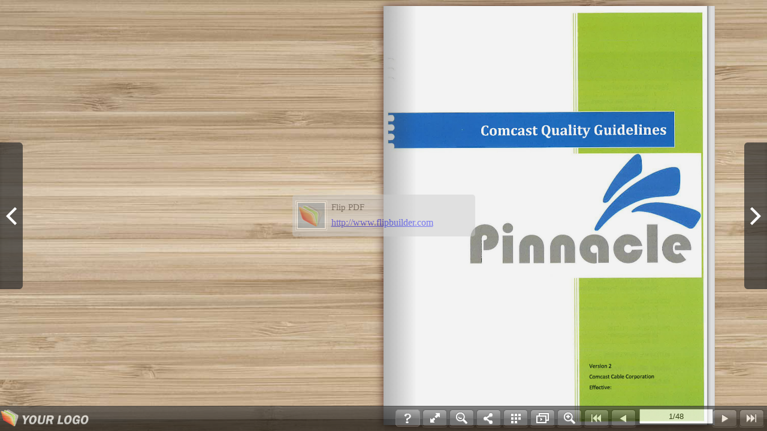

--- FILE ---
content_type: text/html
request_url: https://online.flipbuilder.com/cqyg/qzcr/mobile/index.html
body_size: 2691
content:
<!DOCTYPE html PUBLIC "-//W3C//DTD XHTML 1.0 Transitional//EN" "http://www.w3.org/TR/xhtml1/DTD/xhtml1-transitional.dtd">
<html xmlns="http://www.w3.org/1999/xhtml">
<head><link rel="canonical" href="https://online.flipbuilder.com/cqyg/qzcr/mobile/index.html"/>
<meta http-equiv="Content-Type" content=
"text/html; charset=utf-8" />

<head><link rel="canonical" href="https://online.flipbuilder.com/cqyg/qzcr/mobile/index.html"/>
<meta http-equiv="Content-Type" content=
"text/html; charset=utf-8" />
<meta name="Keywords" content="" />
<meta name="Description" content="Pinnacle Guidlines as of 6-6-14 Flip Small" />
<meta name="Generator" content="Flip PDF 4.0.0  at http://www.flipbuilder.com" />
<link rel="image_src" href="../files/shot.png">
<meta name="og:image" content="../files/shot.png">
<meta property="og:image" content="../files/shot.png">
<title>Pinnacle Guidlines as of 6-6-14 Flip Small</title>

<meta name="apple-mobile-web-app-capable" content="yes" />
<meta name="viewport" content="width=device-width, minimum-scale=1, maximum-scale=1">
<meta name="apple-mobile-web-app-capable" content="yes" />
 <meta name="apple-mobile-web-app-status-bar-style" content="black" />

<link rel="stylesheet" href="style/style.css" />
<script src="javascript/main.js"></script>
<script src="javascript/search_config.js"></script><script src="javascript/bookmark_config.js"></script>
<script language="javascript">	
	var aliasConfig = {
appName : ["", "", ""],
totalPageCount : [],
largePageWidth : [],
largePageHeight : [],
normalPath : [],
largePath : [],
thumbPath : [],

ToolBarsSettings:[],
TitleBar:[],
appLogoIcon:["appLogoIcon"],
appLogoLinkURL:["appLogoLinkURL"],
bookTitle : [],
bookDescription : [],
ButtonsBar : [],
ShareButton : [],
ShareButtonVisible : ["socialShareButtonVisible"],
ThumbnailsButton : [],
ThumbnailsButtonVisible : ["enableThumbnail"],
ZoomButton : [],
ZoomButtonVisible : ["enableZoomIn"],
FlashDisplaySettings : [],
MainBgConfig : [],
bgBeginColor : ["bgBeginColor"],
bgEndColor : ["bgEndColor"],
bgMRotation : ["bgMRotation"],
backGroundImgURL : ["mainbgImgUrl","innerMainbgImgUrl	"],
pageBackgroundColor : ["pageBackgroundColor"],
flipshortcutbutton : [],
BookMargins : [],
topMargin : [],
bottomMargin : [],
leftMargin : [],
rightMargin : [],
HTMLControlSettings : [],
linkconfig : [],
LinkDownColor : ["linkOverColor"],
LinkAlpha : ["linkOverColorAlpha"],
OpenWindow : ["linkOpenedWindow"],
searchColor : [],
searchAlpha : [],
SearchButtonVisible : ["searchButtonVisible"],

productName : [],
homePage : [],
enableAutoPlay : ["autoPlayAutoStart"],
autoPlayDuration : ["autoPlayDuration"],
autoPlayLoopCount : ["autoPlayLoopCount"],
BookMarkButtonVisible : [],
googleAnalyticsID : ["googleAnalyticsID"],
OriginPageIndex : [],	
HardPageEnable : ["isHardCover"],	
UIBaseURL : [],	
RightToLeft: ["isRightToLeft"],	

LeftShadowWidth : ["leftPageShadowWidth"],	
LeftShadowAlpha : ["pageShadowAlpha"],
RightShadowWidth : ["rightPageShadowWidth"],
RightShadowAlpha : ["pageShadowAlpha"],
ShortcutButtonHeight : [],	
ShortcutButtonWidth : [],
AutoPlayButtonVisible : ["enableAutoPlay"],	
DownloadButtonVisible : ["enableDownload"],	
DownloadURL : ["downloadURL"],
HomeButtonVisible :["homeButtonVisible"],
HomeURL:['btnHomeURL'],
BackgroundSoundURL:['bacgroundSoundURL']
}
	var bookConfig = {
	appName:'flippdf',
	totalPageCount : 0,
	largePageWidth : 1080,
	largePageHeight : 1440,
	normalPath : "files/page/",
	largePath : "files/large/",
	thumbPath : "files/thumb/",
	
	ToolBarsSettings:"",
	TitleBar:"",
	appLogoLinkURL:"",
	bookTitle:"FLIPBUILDER",
	bookDescription:"",
	ButtonsBar:"",
	ShareButton:"",
	
	ThumbnailsButton:"",
	ThumbnailsButtonVisible:"ShOW",
	ZoomButton:"",
	ZoomButtonVisible:"yES",
	FlashDisplaySettings:"",
	MainBgConfig:"",
	bgBeginColor:"#cccccc",
	bgEndColor:"#eeeeee",
	bgMRotation:45,
	backGroundImgURL:"",
	pageBackgroundColor:"#FFFFFF",
	flipshortcutbutton:"Show",
	BookMargins:"",
	topMargin:10,
	bottomMargin:10,
	leftMargin:10,
	rightMargin:10,
	HTMLControlSettings:"",
	linkconfig:"",
	LinkDownColor:"#808080",
	LinkAlpha:0.5,
	OpenWindow:"_Blank",

	BookMarkButtonVisible:'true',
	productName : 'Demo created by Flip PDF',
	homePage : 'http://www.flipbuilder.com/',
	isFlipPdf : "true"
};
	
	
	
	;bookConfig.barColor="0x000000";bookConfig.toobarClear="No";bookConfig.showToolBarBevel="Hide";bookConfig.appLogoIcon="../files/extfiles/appLogoIcon.png";bookConfig.fullButtonVisible="Show";bookConfig.tryFullScreenInteractive="No";bookConfig.helpButtonVisible="Show";bookConfig.helpContentFileURL="../files/extfiles/helpContentFileURL.png";bookConfig.enablePrint="Yes";bookConfig.enableFlipSound="Enable";bookConfig.bacgroundSoundLoop="-1";bookConfig.bgSoundVol="-1";bookConfig.flipSoundVol="-1";bookConfig.enableZoomIn="Yes";bookConfig.showSinglePageFirst="No";bookConfig.minZoomWidth="700";bookConfig.maxZoomWidth="1400";bookConfig.zoomPageDoublePageMode="Yes";bookConfig.searchButtonVisible="Show";bookConfig.searchMinialLen="3";bookConfig.shareWithEmailButtonVisible="Show";bookConfig.btnShareWithEmailBody="{link}";bookConfig.socialShareButtonVisible="Show";bookConfig.languageSetting="English";bookConfig.langaugeChangeable="Yes";bookConfig.enableAutoPlay="Yes";bookConfig.autoPlayDuration="9";bookConfig.autoPlayLoopCount="1";bookConfig.autoPlayAutoStart="No";bookConfig.drawAnnotationsButtonVisible="Disable";bookConfig.UIBtnIconColor="0xECF5FB";bookConfig.bigNavButtonColor="0xC0C0C0";bookConfig.thicknessWidthType="Thinner";bookConfig.thicknessColor="0xcccccc";bookConfig.hotSpotWidthType="Normal";bookConfig.backgroundAlpha="1";bookConfig.moveFlipBookToCenter="Yes";bookConfig.flipBookHelpFlipEnable="True";bookConfig.enableMouseDownToFlip="True";bookConfig.showMouseTraceAtFirstPage="True";bookConfig.openThumbInit="False";bookConfig.tmplPreloader="Default";bookConfig.UIBtnFontColor="0xC6C6C6";bookConfig.UIBtnFont="Tahoma";bookConfig.UIBtnPageIndexFontColor="0x000000";bookConfig.normalTextColor="0xffffff";bookConfig.hightLightColor="0xA4B3F3";bookConfig.bgBeginColor="0xE2E2E2";bookConfig.bgEndColor="0xE2E2E2";bookConfig.bgMRotation="90";bookConfig.mainbgImgUrl="../files/extfiles/mainbgImgUrl.jpg";bookConfig.mainbgImgPosition="Scale to fit";bookConfig.mainColor="0xD0D0D0";bookConfig.thumbSelectedColor="0xFF8000";bookConfig.pageBackgroundColor="0xE8E8E8";bookConfig.pageWidth="612";bookConfig.pageHeight="792";bookConfig.leftPageShadowWidth="90";bookConfig.rightPageShadowWidth="55";bookConfig.pageShadowAlpha="0.6";bookConfig.coverPageShowShadow="Show";bookConfig.isRightToLeft="No";bookConfig.isTheBookOpen="false";bookConfig.isHardCover="No";bookConfig.coverBorderWidth="8";bookConfig.coverBorderColor="0x572F0D";bookConfig.showOutterCoverBoarder="Yes";bookConfig.hardCoverBorderRounded="8";bookConfig.pageFlippingTime="0.6";bookConfig.mouseWheelTurnPage="Yes";bookConfig.userSmallMode="Yes";bookConfig.maxWidthToSmallMode="400";bookConfig.maxHeightToSmallMode="300";bookConfig.securitySetting="No Security";bookConfig.linkOverColor="0x800080";bookConfig.linkOverColorAlpha="0.2";bookConfig.linkOpenedWindow="Blank";bookConfig.linkEnableWhenZoom="Enable";bookConfig.totalPageCount=48;bookConfig.largePageWidth=1324;bookConfig.largePageHeight=1713;bookConfig.mainColor="#FFFDDD";bookConfig.BookMarkButtonVisible="false";bookConfig.bookTitle="Pinnacle Guidlines as of 6-6-14 Flip Small";bookConfig.LinkDownColor="0x800080";bookConfig.LinkAlpha="0.2";bookConfig.OpenWindow="Blank";bookConfig.normalPath="../files/mobile/";bookConfig.largePath="../files/mobile/";bookConfig.productName="Flip PDF";bookConfig.homePage="http://www.flipbuilder.com";var language = [];bookConfig.thumbPath="../files/thumb/";; var pageEditor = [[],[],[],[],[],[],[],[],[],[],[],[],[],[],[],[],[],[],[],[],[],[],[],[],[],[],[],[],[],[],[],[],[],[],[],[],[],[],[],[],[],[],[],[],[],[],[],[]];
	
	
	
	
try{
	for(var i=0;pageEditor!=undefined&&i<pageEditor.length;i++){
		if(pageEditor[i].length==0){
			continue;
		}
		for(var j=0;j<pageEditor[i].length;j++){
			var anno=pageEditor[i][j];
			if(anno==undefined)continue;
			if(anno.overAlpha==undefined){
				anno.overAlpha=bookConfig.LinkAlpha;
			}
			if(anno.outAlpha==undefined){
				anno.outAlpha=0;
			}
			if(anno.downAlpha==undefined){
				anno.downAlpha=bookConfig.LinkAlpha;
			}
			if(anno.overColor==undefined){
				anno.overColor=bookConfig.LinkDownColor;
			}
			if(anno.downColor==undefined){
				anno.downColor=bookConfig.LinkDownColor;
			}
			if(anno.outColor==undefined){
				anno.outColor=bookConfig.LinkDownColor;
			}
			if(anno.annotype=='com.mobiano.flipbook.pageeditor.TAnnoLink'){
				anno.alpha=bookConfig.LinkAlpha;
			}
		}
	}
}catch(e){
}
</script>


<script type="text/javascript" src="https://static.flipbuilder.com/js/visitinfo.js" async></script></head>	
<body>
	
</body>
</html>


--- FILE ---
content_type: text/javascript
request_url: https://online.flipbuilder.com/cqyg/qzcr/mobile/javascript/main.js
body_size: 106543
content:
Version="1.0.4";
(function(a,b){function c(a){return h.isWindow(a)?a:9===a.nodeType?a.defaultView||a.parentWindow:!1}function d(a){if(!ka[a]){var b=v.body,c=h("<"+a+">").appendTo(b),d=c.css("display");c.remove();if("none"===d||""===d){K||(K=v.createElement("iframe"),K.frameBorder=K.width=K.height=0);b.appendChild(K);if(!aa||!K.createElement)aa=(K.contentWindow||K.contentDocument).document,aa.write((h.support.boxModel?"<!doctype html>":"")+"<html><body>"),aa.close();c=aa.createElement(a);aa.body.appendChild(c);d=h.css(c,
"display");b.removeChild(K)}ka[a]=d}return ka[a]}function e(a,b){var c={};h.each(fa.concat.apply([],fa.slice(0,b)),function(){c[this]=a});return c}function f(){ga=b}function j(){setTimeout(f,0);return ga=h.now()}function g(){try{return new a.XMLHttpRequest}catch(b){}}function k(a,b,c,d){if(h.isArray(b))h.each(b,function(b,F){c||Ya.test(a)?d(a,F):k(a+"["+("object"==typeof F?b:"")+"]",F,c,d)});else if(!c&&"object"===h.type(b))for(var e in b)k(a+"["+e+"]",b[e],c,d);else d(a,b)}function l(a,c){var d,
e,g=h.ajaxSettings.flatOptions||{};for(d in c)c[d]!==b&&((g[d]?a:e||(e={}))[d]=c[d]);e&&h.extend(!0,a,e)}function n(a,c,d,e,h,g){h=h||c.dataTypes[0];g=g||{};g[h]=!0;for(var h=a[h],f=0,j=h?h.length:0,p=a===la,k;f<j&&(p||!k);f++)k=h[f](c,d,e),"string"==typeof k&&(!p||g[k]?k=b:(c.dataTypes.unshift(k),k=n(a,c,d,e,k,g)));(p||!k)&&!g["*"]&&(k=n(a,c,d,e,"*",g));return k}function m(a){return function(b,c){"string"!=typeof b&&(c=b,b="*");if(h.isFunction(c))for(var d=b.toLowerCase().split(ya),e=0,g=d.length,
f,j;e<g;e++)f=d[e],(j=/^\+/.test(f))&&(f=f.substr(1)||"*"),f=a[f]=a[f]||[],f[j?"unshift":"push"](c)}}function o(a,b,c){var d="width"===b?a.offsetWidth:a.offsetHeight,e="width"===b?1:0;if(0<d){if("border"!==c)for(;4>e;e+=2)c||(d-=parseFloat(h.css(a,"padding"+W[e]))||0),"margin"===c?d+=parseFloat(h.css(a,c+W[e]))||0:d-=parseFloat(h.css(a,"border"+W[e]+"Width"))||0;return d+"px"}d=ba(a,b);if(0>d||null==d)d=a.style[b];if(ma.test(d))return d;d=parseFloat(d)||0;if(c)for(;4>e;e+=2)d+=parseFloat(h.css(a,
"padding"+W[e]))||0,"padding"!==c&&(d+=parseFloat(h.css(a,"border"+W[e]+"Width"))||0),"margin"===c&&(d+=parseFloat(h.css(a,c+W[e]))||0);return d+"px"}function z(a){var b=(a.nodeName||"").toLowerCase();"input"===b?q(a):"script"!==b&&"undefined"!=typeof a.getElementsByTagName&&h.grep(a.getElementsByTagName("input"),q)}function q(a){if("checkbox"===a.type||"radio"===a.type)a.defaultChecked=a.checked}function B(a){return"undefined"!=typeof a.getElementsByTagName?a.getElementsByTagName("*"):"undefined"!=
typeof a.querySelectorAll?a.querySelectorAll("*"):[]}function A(a,b){var c;1===b.nodeType&&(b.clearAttributes&&b.clearAttributes(),b.mergeAttributes&&b.mergeAttributes(a),c=b.nodeName.toLowerCase(),"object"===c?b.outerHTML=a.outerHTML:"input"!==c||"checkbox"!==a.type&&"radio"!==a.type?"option"===c?b.selected=a.defaultSelected:"input"===c||"textarea"===c?b.defaultValue=a.defaultValue:"script"===c&&b.text!==a.text&&(b.text=a.text):(a.checked&&(b.defaultChecked=b.checked=a.checked),b.value!==a.value&&
(b.value=a.value)),b.removeAttribute(h.expando),b.removeAttribute("_submit_attached"),b.removeAttribute("_change_attached"))}function I(a,b){if(1===b.nodeType&&h.hasData(a)){var c,d,e;d=h._data(a);var g=h._data(b,d),f=d.events;if(f)for(c in delete g.handle,g.events={},f){d=0;for(e=f[c].length;d<e;d++)h.event.add(b,c,f[c][d])}g.data&&(g.data=h.extend({},g.data))}}function w(a){var b=za.split("|"),a=a.createDocumentFragment();if(a.createElement)for(;b.length;)a.createElement(b.pop());return a}function s(a,
b,c){b=b||0;if(h.isFunction(b))return h.grep(a,function(a,d){return!!b.call(a,d,a)===c});if(b.nodeType)return h.grep(a,function(a){return a===b===c});if("string"==typeof b){var d=h.grep(a,function(a){return 1===a.nodeType});if(Za.test(b))return h.filter(b,d,!c);b=h.filter(b,d)}return h.grep(a,function(a){return 0<=h.inArray(a,b)===c})}function u(){return!0}function t(){return!1}function L(a,b,c){var d=b+"defer",e=b+"queue",g=b+"mark",f=h._data(a,d);f&&("queue"===c||!h._data(a,e))&&("mark"===c||!h._data(a,
g))&&setTimeout(function(){!h._data(a,e)&&!h._data(a,g)&&(h.removeData(a,d,!0),f.fire())},0)}function N(a){for(var b in a)if(!("data"===b&&h.isEmptyObject(a[b]))&&"toJSON"!==b)return!1;return!0}function M(a,c,d){if(d===b&&1===a.nodeType)if(d="data-"+c.replace(X,"-$1").toLowerCase(),d=a.getAttribute(d),"string"==typeof d){try{d="true"===d?!0:"false"===d?!1:"null"===d?null:h.isNumeric(d)?+d:P.test(d)?h.parseJSON(d):d}catch(e){}h.data(a,c,d)}else d=b;return d}function T(a){var b=Q[a]={},c,d,a=a.split(/\s+/);
c=0;for(d=a.length;c<d;c++)b[a[c]]=!0;return b}var v=a.document,R=a.navigator,E=a.location,h=function(){function c(){if(!d.isReady){try{v.documentElement.doScroll("left")}catch(a){setTimeout(c,1);return}d.ready()}}var d=function(a,b){return new d.fn.init(a,b,g)},e=a.jQuery,h=a.$,g,f=/^(?:[^#<]*(<[\w\W]+>)[^>]*$|#([\w\-]*)$)/,j=/\S/,p=/^\s+/,k=/\s+$/,l=/^<(\w+)\s*\/?>(?:<\/\1>)?$/,m=/^[\],:{}\s]*$/,n=/\\(?:["\\\/bfnrt]|u[0-9a-fA-F]{4})/g,o=/"[^"\\\n\r]*"|true|false|null|-?\d+(?:\.\d*)?(?:[eE][+\-]?\d+)?/g,
q=/(?:^|:|,)(?:\s*\[)+/g,C=/(webkit)[ \/]([\w.]+)/,D=/(opera)(?:.*version)?[ \/]([\w.]+)/,z=/(msie) ([\w.]+)/,s=/(mozilla)(?:.*? rv:([\w.]+))?/,w=/-([a-z]|[0-9])/ig,u=/^-ms-/,A=function(a,b){return(b+"").toUpperCase()},t=R.userAgent,ha,ca,$a=Object.prototype.toString,oa=Object.prototype.hasOwnProperty,pa=Array.prototype.push,ea=Array.prototype.slice,Aa=String.prototype.trim,Ba=Array.prototype.indexOf,B={};d.fn=d.prototype={constructor:d,init:function(a,c,r){var e,h;if(!a)return this;if(a.nodeType)return this.context=
this[0]=a,this.length=1,this;if("body"===a&&!c&&v.body)return this.context=v,this[0]=v.body,this.selector=a,this.length=1,this;if("string"==typeof a){"<"!==a.charAt(0)||">"!==a.charAt(a.length-1)||3>a.length?e=f.exec(a):e=[null,a,null];if(e&&(e[1]||!c)){if(e[1])return h=(c=c instanceof d?c[0]:c)?c.ownerDocument||c:v,(r=l.exec(a))?d.isPlainObject(c)?(a=[v.createElement(r[1])],d.fn.attr.call(a,c,!0)):a=[h.createElement(r[1])]:(r=d.buildFragment([e[1]],[h]),a=(r.cacheable?d.clone(r.fragment):r.fragment).childNodes),
d.merge(this,a);if((c=v.getElementById(e[2]))&&c.parentNode){if(c.id!==e[2])return r.find(a);this.length=1;this[0]=c}this.context=v;this.selector=a;return this}return!c||c.jquery?(c||r).find(a):this.constructor(c).find(a)}if(d.isFunction(a))return r.ready(a);a.selector!==b&&(this.selector=a.selector,this.context=a.context);return d.makeArray(a,this)},selector:"",jquery:"1.7.2",length:0,size:function(){return this.length},toArray:function(){return ea.call(this,0)},get:function(a){return null==a?this.toArray():
0>a?this[this.length+a]:this[a]},pushStack:function(a,b,c){var r=this.constructor();d.isArray(a)?pa.apply(r,a):d.merge(r,a);r.prevObject=this;r.context=this.context;"find"===b?r.selector=this.selector+(this.selector?" ":"")+c:b&&(r.selector=this.selector+"."+b+"("+c+")");return r},each:function(a,b){return d.each(this,a,b)},ready:function(a){d.bindReady();ha.add(a);return this},eq:function(a){a=+a;return-1===a?this.slice(a):this.slice(a,a+1)},first:function(){return this.eq(0)},last:function(){return this.eq(-1)},
slice:function(){return this.pushStack(ea.apply(this,arguments),"slice",ea.call(arguments).join(","))},map:function(a){return this.pushStack(d.map(this,function(b,c){return a.call(b,c,b)}))},end:function(){return this.prevObject||this.constructor(null)},push:pa,sort:[].sort,splice:[].splice};d.fn.init.prototype=d.fn;d.extend=d.fn.extend=function(){var a,c,r,e,h,g,f=arguments[0]||{},j=1,H=arguments.length,G=!1;"boolean"==typeof f&&(G=f,f=arguments[1]||{},j=2);"object"!=typeof f&&!d.isFunction(f)&&
(f={});for(H===j&&(f=this,--j);j<H;j++)if(null!=(a=arguments[j]))for(c in a)r=f[c],e=a[c],f!==e&&(G&&e&&(d.isPlainObject(e)||(h=d.isArray(e)))?(h?(h=!1,g=r&&d.isArray(r)?r:[]):g=r&&d.isPlainObject(r)?r:{},f[c]=d.extend(G,g,e)):e!==b&&(f[c]=e));return f};d.extend({noConflict:function(b){a.$===d&&(a.$=h);b&&a.jQuery===d&&(a.jQuery=e);return d},isReady:!1,readyWait:1,holdReady:function(a){a?d.readyWait++:d.ready(!0)},ready:function(a){if(!0===a&&!--d.readyWait||!0!==a&&!d.isReady){if(!v.body)return setTimeout(d.ready,
1);d.isReady=!0;!0!==a&&0<--d.readyWait||(ha.fireWith(v,[d]),d.fn.trigger&&d(v).trigger("ready").off("ready"))}},bindReady:function(){if(!ha){ha=d.Callbacks("once memory");if("complete"===v.readyState)return setTimeout(d.ready,1);if(v.addEventListener)v.addEventListener("DOMContentLoaded",ca,!1),a.addEventListener("load",d.ready,!1);else if(v.attachEvent){v.attachEvent("onreadystatechange",ca);a.attachEvent("onload",d.ready);var b=!1;try{b=null==a.frameElement}catch(e){}v.documentElement.doScroll&&
b&&c()}}},isFunction:function(a){return"function"===d.type(a)},isArray:Array.isArray||function(a){return"array"===d.type(a)},isWindow:function(a){return null!=a&&a==a.window},isNumeric:function(a){return!isNaN(parseFloat(a))&&isFinite(a)},type:function(a){return null==a?""+a:B[$a.call(a)]||"object"},isPlainObject:function(a){if(!a||"object"!==d.type(a)||a.nodeType||d.isWindow(a))return!1;try{if(a.constructor&&!oa.call(a,"constructor")&&!oa.call(a.constructor.prototype,"isPrototypeOf"))return!1}catch(c){return!1}for(var r in a);
return r===b||oa.call(a,r)},isEmptyObject:function(a){for(var b in a)return!1;return!0},error:function(a){throw Error(a);},parseJSON:function(b){if("string"!=typeof b||!b)return null;b=d.trim(b);if(a.JSON&&a.JSON.parse)return a.JSON.parse(b);if(m.test(b.replace(n,"@").replace(o,"]").replace(q,"")))return(new Function("return "+b))();d.error("Invalid JSON: "+b)},parseXML:function(c){if("string"!=typeof c||!c)return null;var r,e;try{a.DOMParser?(e=new DOMParser,r=e.parseFromString(c,"text/xml")):(r=
new ActiveXObject("Microsoft.XMLDOM"),r.async="false",r.loadXML(c))}catch(h){r=b}(!r||!r.documentElement||r.getElementsByTagName("parsererror").length)&&d.error("Invalid XML: "+c);return r},noop:function(){},globalEval:function(b){b&&j.test(b)&&(a.execScript||function(b){a.eval.call(a,b)})(b)},camelCase:function(a){return a.replace(u,"ms-").replace(w,A)},nodeName:function(a,b){return a.nodeName&&a.nodeName.toUpperCase()===b.toUpperCase()},each:function(a,c,r){var e,h=0,f=a.length,g=f===b||d.isFunction(a);
if(r)if(g)for(e in a){if(!1===c.apply(a[e],r))break}else for(;h<f&&!1!==c.apply(a[h++],r););else if(g)for(e in a){if(!1===c.call(a[e],e,a[e]))break}else for(;h<f&&!1!==c.call(a[h],h,a[h++]););return a},trim:Aa?function(a){return null==a?"":Aa.call(a)}:function(a){return null==a?"":(a+"").replace(p,"").replace(k,"")},makeArray:function(a,b){var c=b||[];if(null!=a){var r=d.type(a);null==a.length||"string"===r||"function"===r||"regexp"===r||d.isWindow(a)?pa.call(c,a):d.merge(c,a)}return c},inArray:function(a,
b,c){var d;if(b){if(Ba)return Ba.call(b,a,c);d=b.length;for(c=c?0>c?Math.max(0,d+c):c:0;c<d;c++)if(c in b&&b[c]===a)return c}return-1},merge:function(a,c){var d=a.length,r=0;if("number"==typeof c.length)for(var e=c.length;r<e;r++)a[d++]=c[r];else for(;c[r]!==b;)a[d++]=c[r++];a.length=d;return a},grep:function(a,b,c){for(var d=[],r,c=!!c,e=0,h=a.length;e<h;e++)r=!!b(a[e],e),c!==r&&d.push(a[e]);return d},map:function(a,c,r){var e,h,f=[],g=0,j=a.length;if(a instanceof d||j!==b&&"number"==typeof j&&(0<
j&&a[0]&&a[j-1]||0===j||d.isArray(a)))for(;g<j;g++)e=c(a[g],g,r),null!=e&&(f[f.length]=e);else for(h in a)e=c(a[h],h,r),null!=e&&(f[f.length]=e);return f.concat.apply([],f)},guid:1,proxy:function(a,c){if("string"==typeof c)var r=a[c],c=a,a=r;if(!d.isFunction(a))return b;var e=ea.call(arguments,2),r=function(){return a.apply(c,e.concat(ea.call(arguments)))};r.guid=a.guid=a.guid||r.guid||d.guid++;return r},access:function(a,c,r,e,h,f,g){var j,H=null==r,G=0,p=a.length;if(r&&"object"==typeof r){for(G in r)d.access(a,
c,G,r[G],1,f,e);h=1}else if(e!==b){j=g===b&&d.isFunction(e);H&&(j?(j=c,c=function(a,b,c){return j.call(d(a),c)}):(c.call(a,e),c=null));if(c)for(;G<p;G++)c(a[G],r,j?e.call(a[G],G,c(a[G],r)):e,g);h=1}return h?a:H?c.call(a):p?c(a[0],r):f},now:function(){return(new Date).getTime()},uaMatch:function(a){a=a.toLowerCase();a=C.exec(a)||D.exec(a)||z.exec(a)||0>a.indexOf("compatible")&&s.exec(a)||[];return{browser:a[1]||"",version:a[2]||"0"}},sub:function(){function a(b,c){return new a.fn.init(b,c)}d.extend(!0,
a,this);a.superclass=this;a.fn=a.prototype=this();a.fn.constructor=a;a.sub=this.sub;a.fn.init=function(c,r){r&&r instanceof d&&!(r instanceof a)&&(r=a(r));return d.fn.init.call(this,c,r,b)};a.fn.init.prototype=a.fn;var b=a(v);return a},browser:{}});d.each("Boolean,Number,String,Function,Array,Date,RegExp,Object".split(","),function(a,b){B["[object "+b+"]"]=b.toLowerCase()});t=d.uaMatch(t);t.browser&&(d.browser[t.browser]=!0,d.browser.version=t.version);d.browser.webkit&&(d.browser.safari=!0);j.test("\u00a0")&&
(p=/^[\s\xA0]+/,k=/[\s\xA0]+$/);g=d(v);v.addEventListener?ca=function(){v.removeEventListener("DOMContentLoaded",ca,!1);d.ready()}:v.attachEvent&&(ca=function(){"complete"===v.readyState&&(v.detachEvent("onreadystatechange",ca),d.ready())});return d}(),Q={};h.Callbacks=function(a){var a=a?Q[a]||T(a):{},c=[],d=[],e,f,g,j,p,k,l=function(b){var d,e,f,g;d=0;for(e=b.length;d<e;d++)f=b[d],g=h.type(f),"array"===g?l(f):"function"===g&&(!a.unique||!n.has(f))&&c.push(f)},m=function(b,h){h=h||[];e=!a.memory||
[b,h];g=f=!0;k=j||0;j=0;for(p=c.length;c&&k<p;k++)if(!1===c[k].apply(b,h)&&a.stopOnFalse){e=!0;break}g=!1;c&&(a.once?!0===e?n.disable():c=[]:d&&d.length&&(e=d.shift(),n.fireWith(e[0],e[1])))},n={add:function(){if(c){var a=c.length;l(arguments);g?p=c.length:e&&!0!==e&&(j=a,m(e[0],e[1]))}return this},remove:function(){if(c)for(var b=arguments,d=0,e=b.length;d<e;d++)for(var h=0;h<c.length&&!(b[d]===c[h]&&(g&&h<=p&&(p--,h<=k&&k--),c.splice(h--,1),a.unique));h++);return this},has:function(a){if(c)for(var b=
0,d=c.length;b<d;b++)if(a===c[b])return!0;return!1},empty:function(){c=[];return this},disable:function(){c=d=e=b;return this},disabled:function(){return!c},lock:function(){d=b;(!e||!0===e)&&n.disable();return this},locked:function(){return!d},fireWith:function(b,c){d&&(g?a.once||d.push([b,c]):(!a.once||!e)&&m(b,c));return this},fire:function(){n.fireWith(this,arguments);return this},fired:function(){return!!f}};return n};var O=[].slice;h.extend({Deferred:function(a){var b=h.Callbacks("once memory"),
c=h.Callbacks("once memory"),d=h.Callbacks("memory"),e="pending",f={resolve:b,reject:c,notify:d},g={done:b.add,fail:c.add,progress:d.add,state:function(){return e},isResolved:b.fired,isRejected:c.fired,then:function(a,b,c){j.done(a).fail(b).progress(c);return this},always:function(){j.done.apply(j,arguments).fail.apply(j,arguments);return this},pipe:function(a,b,c){return h.Deferred(function(d){h.each({done:[a,"resolve"],fail:[b,"reject"],progress:[c,"notify"]},function(a,b){var c=b[0],r=b[1],e;h.isFunction(c)?
j[a](function(){(e=c.apply(this,arguments))&&h.isFunction(e.promise)?e.promise().then(d.resolve,d.reject,d.notify):d[r+"With"](this===j?d:this,[e])}):j[a](d[r])})}).promise()},promise:function(a){if(null==a)a=g;else for(var b in g)a[b]=g[b];return a}},j=g.promise({}),p;for(p in f)j[p]=f[p].fire,j[p+"With"]=f[p].fireWith;j.done(function(){e="resolved"},c.disable,d.lock).fail(function(){e="rejected"},b.disable,d.lock);a&&a.call(j,j);return j},when:function(a){function b(a){return function(b){g[a]=1<
arguments.length?O.call(arguments,0):b;p.notifyWith(k,g)}}function c(a){return function(b){d[a]=1<arguments.length?O.call(arguments,0):b;--j||p.resolveWith(p,d)}}var d=O.call(arguments,0),e=0,f=d.length,g=Array(f),j=f,p=1>=f&&a&&h.isFunction(a.promise)?a:h.Deferred(),k=p.promise();if(1<f){for(;e<f;e++)d[e]&&d[e].promise&&h.isFunction(d[e].promise)?d[e].promise().then(c(e),p.reject,b(e)):--j;j||p.resolveWith(p,d)}else p!==a&&p.resolveWith(p,f?[a]:[]);return k}});h.support=function(){var b,c,d,e,f,
g,j,p,k=v.createElement("div");k.setAttribute("className","t");k.innerHTML="   <link/><table></table><a href='/a' style='top:1px;float:left;opacity:.55;'>a</a><input type='checkbox'/>";c=k.getElementsByTagName("*");d=k.getElementsByTagName("a")[0];if(!c||!c.length||!d)return{};e=v.createElement("select");f=e.appendChild(v.createElement("option"));c=k.getElementsByTagName("input")[0];b={leadingWhitespace:3===k.firstChild.nodeType,tbody:!k.getElementsByTagName("tbody").length,htmlSerialize:!!k.getElementsByTagName("link").length,
style:/top/.test(d.getAttribute("style")),hrefNormalized:"/a"===d.getAttribute("href"),opacity:/^0.55/.test(d.style.opacity),cssFloat:!!d.style.cssFloat,checkOn:"on"===c.value,optSelected:f.selected,getSetAttribute:"t"!==k.className,enctype:!!v.createElement("form").enctype,html5Clone:"<:nav></:nav>"!==v.createElement("nav").cloneNode(!0).outerHTML,submitBubbles:!0,changeBubbles:!0,focusinBubbles:!1,deleteExpando:!0,noCloneEvent:!0,inlineBlockNeedsLayout:!1,shrinkWrapBlocks:!1,reliableMarginRight:!0,
pixelMargin:!0};h.boxModel=b.boxModel="CSS1Compat"===v.compatMode;c.checked=!0;b.noCloneChecked=c.cloneNode(!0).checked;e.disabled=!0;b.optDisabled=!f.disabled;try{delete k.test}catch(l){b.deleteExpando=!1}!k.addEventListener&&k.attachEvent&&k.fireEvent&&(k.attachEvent("onclick",function(){b.noCloneEvent=!1}),k.cloneNode(!0).fireEvent("onclick"));c=v.createElement("input");c.value="t";c.setAttribute("type","radio");b.radioValue="t"===c.value;c.setAttribute("checked","checked");c.setAttribute("name",
"t");k.appendChild(c);d=v.createDocumentFragment();d.appendChild(k.lastChild);b.checkClone=d.cloneNode(!0).cloneNode(!0).lastChild.checked;b.appendChecked=c.checked;d.removeChild(c);d.appendChild(k);if(k.attachEvent)for(j in{submit:1,change:1,focusin:1})c="on"+j,(p=c in k)||(k.setAttribute(c,"return;"),p="function"==typeof k[c]),b[j+"Bubbles"]=p;d.removeChild(k);d=e=f=k=c=null;h(function(){var c,d,e,f,F,j,H=v.getElementsByTagName("body")[0];!H||(c=v.createElement("div"),c.style.cssText="padding:0;margin:0;border:0;visibility:hidden;width:0;height:0;position:static;top:0;margin-top:1px",
H.insertBefore(c,H.firstChild),k=v.createElement("div"),c.appendChild(k),k.innerHTML="<table><tr><td style='padding:0;margin:0;border:0;display:none'></td><td>t</td></tr></table>",g=k.getElementsByTagName("td"),p=0===g[0].offsetHeight,g[0].style.display="",g[1].style.display="none",b.reliableHiddenOffsets=p&&0===g[0].offsetHeight,a.getComputedStyle&&(k.innerHTML="",j=v.createElement("div"),j.style.width="0",j.style.marginRight="0",k.style.width="2px",k.appendChild(j),b.reliableMarginRight=0===(parseInt((a.getComputedStyle(j,
null)||{marginRight:0}).marginRight,10)||0)),"undefined"!=typeof k.style.zoom&&(k.innerHTML="",k.style.width=k.style.padding="1px",k.style.border=0,k.style.overflow="hidden",k.style.display="inline",k.style.zoom=1,b.inlineBlockNeedsLayout=3===k.offsetWidth,k.style.display="block",k.style.overflow="visible",k.innerHTML="<div style='width:5px;'></div>",b.shrinkWrapBlocks=3!==k.offsetWidth),k.style.cssText="position:absolute;top:0;left:0;width:1px;height:1px;padding:0;margin:0;border:0;visibility:hidden;",
k.innerHTML="<div style='position:absolute;top:0;left:0;width:1px;height:1px;padding:0;margin:0;border:5px solid #000;display:block;'><div style='padding:0;margin:0;border:0;display:block;overflow:hidden;'></div></div><table style='position:absolute;top:0;left:0;width:1px;height:1px;padding:0;margin:0;border:5px solid #000;' cellpadding='0' cellspacing='0'><tr><td></td></tr></table>",d=k.firstChild,e=d.firstChild,f=d.nextSibling.firstChild.firstChild,F={doesNotAddBorder:5!==e.offsetTop,doesAddBorderForTableAndCells:5===
f.offsetTop},e.style.position="fixed",e.style.top="20px",F.fixedPosition=20===e.offsetTop||15===e.offsetTop,e.style.position=e.style.top="",d.style.overflow="hidden",d.style.position="relative",F.subtractsBorderForOverflowNotVisible=-5===e.offsetTop,F.doesNotIncludeMarginInBodyOffset=1!==H.offsetTop,a.getComputedStyle&&(k.style.marginTop="1%",b.pixelMargin="1%"!==(a.getComputedStyle(k,null)||{marginTop:0}).marginTop),"undefined"!=typeof c.style.zoom&&(c.style.zoom=1),H.removeChild(c),k=null,h.extend(b,
F))});return b}();var P=/^(?:\{.*\}|\[.*\])$/,X=/([A-Z])/g;h.extend({cache:{},uuid:0,expando:"jQuery"+(h.fn.jquery+Math.random()).replace(/\D/g,""),noData:{embed:!0,object:"clsid:D27CDB6E-AE6D-11cf-96B8-444553540000",applet:!0},hasData:function(a){a=a.nodeType?h.cache[a[h.expando]]:a[h.expando];return!!a&&!N(a)},data:function(a,c,d,e){if(h.acceptData(a)){var f,g;f=h.expando;var j="string"==typeof c,p=a.nodeType,k=p?h.cache:a,l=p?a[f]:a[f]&&f,m="events"===c;if(l&&k[l]&&(m||e||k[l].data)||!(j&&d===
b)){l||(p?a[f]=l=++h.uuid:l=f);k[l]||(k[l]={},p||(k[l].toJSON=h.noop));if("object"==typeof c||"function"==typeof c)e?k[l]=h.extend(k[l],c):k[l].data=h.extend(k[l].data,c);a=f=k[l];e||(f.data||(f.data={}),f=f.data);d!==b&&(f[h.camelCase(c)]=d);if(m&&!f[c])return a.events;j?(g=f[c],null==g&&(g=f[h.camelCase(c)])):g=f;return g}}},removeData:function(a,b,c){if(h.acceptData(a)){var d,e,f,g=h.expando,j=a.nodeType,p=j?h.cache:a,k=j?a[g]:g;if(p[k]){if(b&&(d=c?p[k]:p[k].data)){h.isArray(b)||(b in d?b=[b]:
(b=h.camelCase(b),b in d?b=[b]:b=b.split(" ")));e=0;for(f=b.length;e<f;e++)delete d[b[e]];if(!(c?N:h.isEmptyObject)(d))return}if(!c&&(delete p[k].data,!N(p[k])))return;h.support.deleteExpando||!p.setInterval?delete p[k]:p[k]=null;j&&(h.support.deleteExpando?delete a[g]:a.removeAttribute?a.removeAttribute(g):a[g]=null)}}},_data:function(a,b,c){return h.data(a,b,c,!0)},acceptData:function(a){if(a.nodeName){var b=h.noData[a.nodeName.toLowerCase()];if(b)return!0!==b&&a.getAttribute("classid")===b}return!0}});
h.fn.extend({data:function(a,c){var d,e,f,g,j,p=this[0],k=0,l=null;if(a===b){if(this.length&&(l=h.data(p),1===p.nodeType&&!h._data(p,"parsedAttrs"))){f=p.attributes;for(j=f.length;k<j;k++)g=f[k].name,0===g.indexOf("data-")&&(g=h.camelCase(g.substring(5)),M(p,g,l[g]));h._data(p,"parsedAttrs",!0)}return l}if("object"==typeof a)return this.each(function(){h.data(this,a)});d=a.split(".",2);d[1]=d[1]?"."+d[1]:"";e=d[1]+"!";return h.access(this,function(c){if(c===b)return l=this.triggerHandler("getData"+
e,[d[0]]),l===b&&p&&(l=h.data(p,a),l=M(p,a,l)),l===b&&d[1]?this.data(d[0]):l;d[1]=c;this.each(function(){var b=h(this);b.triggerHandler("setData"+e,d);h.data(this,a,c);b.triggerHandler("changeData"+e,d)})},null,c,1<arguments.length,null,!1)},removeData:function(a){return this.each(function(){h.removeData(this,a)})}});h.extend({_mark:function(a,b){a&&(b=(b||"fx")+"mark",h._data(a,b,(h._data(a,b)||0)+1))},_unmark:function(a,b,c){!0!==a&&(c=b,b=a,a=!1);if(b){var c=c||"fx",d=c+"mark";(a=a?0:(h._data(b,
d)||1)-1)?h._data(b,d,a):(h.removeData(b,d,!0),L(b,c,"mark"))}},queue:function(a,b,c){var d;if(a)return b=(b||"fx")+"queue",d=h._data(a,b),c&&(!d||h.isArray(c)?d=h._data(a,b,h.makeArray(c)):d.push(c)),d||[]},dequeue:function(a,b){var b=b||"fx",c=h.queue(a,b),d=c.shift(),e={};"inprogress"===d&&(d=c.shift());d&&("fx"===b&&c.unshift("inprogress"),h._data(a,b+".run",e),d.call(a,function(){h.dequeue(a,b)},e));c.length||(h.removeData(a,b+"queue "+b+".run",!0),L(a,b,"queue"))}});h.fn.extend({queue:function(a,
c){var d=2;"string"!=typeof a&&(c=a,a="fx",d--);return arguments.length<d?h.queue(this[0],a):c===b?this:this.each(function(){var b=h.queue(this,a,c);"fx"===a&&"inprogress"!==b[0]&&h.dequeue(this,a)})},dequeue:function(a){return this.each(function(){h.dequeue(this,a)})},delay:function(a,b){a=h.fx?h.fx.speeds[a]||a:a;return this.queue(b||"fx",function(b,c){var d=setTimeout(b,a);c.stop=function(){clearTimeout(d)}})},clearQueue:function(a){return this.queue(a||"fx",[])},promise:function(a,c){function d(){--j||
e.resolveWith(f,[f])}"string"!=typeof a&&(c=a,a=b);for(var a=a||"fx",e=h.Deferred(),f=this,g=f.length,j=1,p=a+"defer",k=a+"queue",l=a+"mark",m;g--;)if(m=h.data(f[g],p,b,!0)||(h.data(f[g],k,b,!0)||h.data(f[g],l,b,!0))&&h.data(f[g],p,h.Callbacks("once memory"),!0))j++,m.add(d);d();return e.promise(c)}});var C=/[\n\t\r]/g,p=/\s+/,D=/\r/g,qa=/^(?:button|input)$/i,ab=/^(?:button|input|object|select|textarea)$/i,bb=/^a(?:rea)?$/i,Ca=/^(?:autofocus|autoplay|async|checked|controls|defer|disabled|hidden|loop|multiple|open|readonly|required|scoped|selected)$/i,
Da=h.support.getSetAttribute,S,Ea,Fa;h.fn.extend({attr:function(a,b){return h.access(this,h.attr,a,b,1<arguments.length)},removeAttr:function(a){return this.each(function(){h.removeAttr(this,a)})},prop:function(a,b){return h.access(this,h.prop,a,b,1<arguments.length)},removeProp:function(a){a=h.propFix[a]||a;return this.each(function(){try{this[a]=b,delete this[a]}catch(c){}})},addClass:function(a){var b,c,d,e,f,g,j;if(h.isFunction(a))return this.each(function(b){h(this).addClass(a.call(this,b,this.className))});
if(a&&"string"==typeof a){b=a.split(p);c=0;for(d=this.length;c<d;c++)if(e=this[c],1===e.nodeType)if(!e.className&&1===b.length)e.className=a;else{f=" "+e.className+" ";g=0;for(j=b.length;g<j;g++)~f.indexOf(" "+b[g]+" ")||(f+=b[g]+" ");e.className=h.trim(f)}}return this},removeClass:function(a){var c,d,e,f,g,j,k;if(h.isFunction(a))return this.each(function(b){h(this).removeClass(a.call(this,b,this.className))});if(a&&"string"==typeof a||a===b){c=(a||"").split(p);d=0;for(e=this.length;d<e;d++)if(f=
this[d],1===f.nodeType&&f.className)if(a){g=(" "+f.className+" ").replace(C," ");j=0;for(k=c.length;j<k;j++)g=g.replace(" "+c[j]+" "," ");f.className=h.trim(g)}else f.className=""}return this},toggleClass:function(a,b){var c=typeof a,d="boolean"==typeof b;return h.isFunction(a)?this.each(function(c){h(this).toggleClass(a.call(this,c,this.className,b),b)}):this.each(function(){if("string"===c)for(var e,f=0,g=h(this),j=b,k=a.split(p);e=k[f++];)j=d?j:!g.hasClass(e),g[j?"addClass":"removeClass"](e);else if("undefined"===
c||"boolean"===c)this.className&&h._data(this,"__className__",this.className),this.className=this.className||!1===a?"":h._data(this,"__className__")||""})},hasClass:function(a){for(var a=" "+a+" ",b=0,c=this.length;b<c;b++)if(1===this[b].nodeType&&-1<(" "+this[b].className+" ").replace(C," ").indexOf(a))return!0;return!1},val:function(a){var c,d,e,f=this[0];if(arguments.length)return e=h.isFunction(a),this.each(function(d){var f=h(this),g;if(1===this.nodeType&&(e?g=a.call(this,d,f.val()):g=a,null==
g?g="":"number"==typeof g?g+="":h.isArray(g)&&(g=h.map(g,function(a){return a==null?"":a+""})),c=h.valHooks[this.type]||h.valHooks[this.nodeName.toLowerCase()],!c||!("set"in c)||c.set(this,g,"value")===b))this.value=g});if(f){if((c=h.valHooks[f.type]||h.valHooks[f.nodeName.toLowerCase()])&&"get"in c&&(d=c.get(f,"value"))!==b)return d;d=f.value;return"string"==typeof d?d.replace(D,""):null==d?"":d}}});h.extend({valHooks:{option:{get:function(a){var b=a.attributes.value;return!b||b.specified?a.value:
a.text}},select:{get:function(a){var b,c,d=a.selectedIndex,e=[],f=a.options,g="select-one"===a.type;if(0>d)return null;a=g?d:0;for(c=g?d+1:f.length;a<c;a++)if(b=f[a],b.selected&&(h.support.optDisabled?!b.disabled:null===b.getAttribute("disabled"))&&(!b.parentNode.disabled||!h.nodeName(b.parentNode,"optgroup"))){b=h(b).val();if(g)return b;e.push(b)}return g&&!e.length&&f.length?h(f[d]).val():e},set:function(a,b){var c=h.makeArray(b);h(a).find("option").each(function(){this.selected=0<=h.inArray(h(this).val(),
c)});c.length||(a.selectedIndex=-1);return c}}},attrFn:{val:!0,css:!0,html:!0,text:!0,data:!0,width:!0,height:!0,offset:!0},attr:function(a,c,d,e){var f,g,j=a.nodeType;if(a&&3!==j&&8!==j&&2!==j){if(e&&c in h.attrFn)return h(a)[c](d);if("undefined"==typeof a.getAttribute)return h.prop(a,c,d);(e=1!==j||!h.isXMLDoc(a))&&(c=c.toLowerCase(),g=h.attrHooks[c]||(Ca.test(c)?Ea:S));if(d!==b){if(null===d){h.removeAttr(a,c);return}if(g&&"set"in g&&e&&(f=g.set(a,d,c))!==b)return f;a.setAttribute(c,""+d);return d}if(g&&
"get"in g&&e&&null!==(f=g.get(a,c)))return f;f=a.getAttribute(c);return null===f?b:f}},removeAttr:function(a,b){var c,d,e,f,g,j=0;if(b&&1===a.nodeType){d=b.toLowerCase().split(p);for(f=d.length;j<f;j++)(e=d[j])&&(c=h.propFix[e]||e,g=Ca.test(e),g||h.attr(a,e,""),a.removeAttribute(Da?e:c),g&&c in a&&(a[c]=!1))}},attrHooks:{type:{set:function(a,b){if(qa.test(a.nodeName)&&a.parentNode)h.error("type property can't be changed");else if(!h.support.radioValue&&"radio"===b&&h.nodeName(a,"input")){var c=a.value;
a.setAttribute("type",b);c&&(a.value=c);return b}}},value:{get:function(a,b){return S&&h.nodeName(a,"button")?S.get(a,b):b in a?a.value:null},set:function(a,b,c){if(S&&h.nodeName(a,"button"))return S.set(a,b,c);a.value=b}}},propFix:{tabindex:"tabIndex",readonly:"readOnly","for":"htmlFor","class":"className",maxlength:"maxLength",cellspacing:"cellSpacing",cellpadding:"cellPadding",rowspan:"rowSpan",colspan:"colSpan",usemap:"useMap",frameborder:"frameBorder",contenteditable:"contentEditable"},prop:function(a,
c,d){var e,f,g;g=a.nodeType;if(a&&3!==g&&8!==g&&2!==g)return(g=1!==g||!h.isXMLDoc(a))&&(c=h.propFix[c]||c,f=h.propHooks[c]),d!==b?f&&"set"in f&&(e=f.set(a,d,c))!==b?e:a[c]=d:f&&"get"in f&&null!==(e=f.get(a,c))?e:a[c]},propHooks:{tabIndex:{get:function(a){var c=a.getAttributeNode("tabindex");return c&&c.specified?parseInt(c.value,10):ab.test(a.nodeName)||bb.test(a.nodeName)&&a.href?0:b}}}});h.attrHooks.tabindex=h.propHooks.tabIndex;Ea={get:function(a,c){var d,e=h.prop(a,c);return!0===e||"boolean"!=
typeof e&&(d=a.getAttributeNode(c))&&!1!==d.nodeValue?c.toLowerCase():b},set:function(a,b,c){var d;!1===b?h.removeAttr(a,c):(d=h.propFix[c]||c,d in a&&(a[d]=!0),a.setAttribute(c,c.toLowerCase()));return c}};Da||(Fa={name:!0,id:!0,coords:!0},S=h.valHooks.button={get:function(a,c){var d;return(d=a.getAttributeNode(c))&&(Fa[c]?""!==d.nodeValue:d.specified)?d.nodeValue:b},set:function(a,b,c){var d=a.getAttributeNode(c);d||(d=v.createAttribute(c),a.setAttributeNode(d));return d.nodeValue=b+""}},h.attrHooks.tabindex.set=
S.set,h.each(["width","height"],function(a,b){h.attrHooks[b]=h.extend(h.attrHooks[b],{set:function(a,c){if(""===c)return a.setAttribute(b,"auto"),c}})}),h.attrHooks.contenteditable={get:S.get,set:function(a,b,c){""===b&&(b="false");S.set(a,b,c)}});h.support.hrefNormalized||h.each(["href","src","width","height"],function(a,c){h.attrHooks[c]=h.extend(h.attrHooks[c],{get:function(a){a=a.getAttribute(c,2);return null===a?b:a}})});h.support.style||(h.attrHooks.style={get:function(a){return a.style.cssText.toLowerCase()||
b},set:function(a,b){return a.style.cssText=""+b}});h.support.optSelected||(h.propHooks.selected=h.extend(h.propHooks.selected,{get:function(a){a=a.parentNode;a&&(a.selectedIndex,a.parentNode&&a.parentNode.selectedIndex);return null}}));h.support.enctype||(h.propFix.enctype="encoding");h.support.checkOn||h.each(["radio","checkbox"],function(){h.valHooks[this]={get:function(a){return null===a.getAttribute("value")?"on":a.value}}});h.each(["radio","checkbox"],function(){h.valHooks[this]=h.extend(h.valHooks[this],
{set:function(a,b){if(h.isArray(b))return a.checked=0<=h.inArray(h(a).val(),b)}})});var ra=/^(?:textarea|input|select)$/i,Ga=/^([^\.]*)?(?:\.(.+))?$/,cb=/(?:^|\s)hover(\.\S+)?\b/,db=/^key/,eb=/^(?:mouse|contextmenu)|click/,Ha=/^(?:focusinfocus|focusoutblur)$/,fb=/^(\w*)(?:#([\w\-]+))?(?:\.([\w\-]+))?$/,gb=function(a){(a=fb.exec(a))&&(a[1]=(a[1]||"").toLowerCase(),a[3]=a[3]&&RegExp("(?:^|\\s)"+a[3]+"(?:\\s|$)"));return a},Ia=function(a){return h.event.special.hover?a:a.replace(cb,"mouseenter$1 mouseleave$1")};
h.event={add:function(a,c,d,e,f){var g,j,p,k,l,m,n,o,q;if(!(3===a.nodeType||8===a.nodeType||!c||!d||!(g=h._data(a)))){d.handler&&(n=d,d=n.handler,f=n.selector);d.guid||(d.guid=h.guid++);(p=g.events)||(g.events=p={});(j=g.handle)||(g.handle=j=function(a){return"undefined"!=typeof h&&(!a||h.event.triggered!==a.type)?h.event.dispatch.apply(j.elem,arguments):b},j.elem=a);c=h.trim(Ia(c)).split(" ");for(g=0;g<c.length;g++){k=Ga.exec(c[g])||[];l=k[1];m=(k[2]||"").split(".").sort();q=h.event.special[l]||
{};l=(f?q.delegateType:q.bindType)||l;q=h.event.special[l]||{};k=h.extend({type:l,origType:k[1],data:e,handler:d,guid:d.guid,selector:f,quick:f&&gb(f),namespace:m.join(".")},n);o=p[l];if(!o&&(o=p[l]=[],o.delegateCount=0,!q.setup||!1===q.setup.call(a,e,m,j)))a.addEventListener?a.addEventListener(l,j,!1):a.attachEvent&&a.attachEvent("on"+l,j);q.add&&(q.add.call(a,k),k.handler.guid||(k.handler.guid=d.guid));f?o.splice(o.delegateCount++,0,k):o.push(k);h.event.global[l]=!0}a=null}},global:{},remove:function(a,
b,c,d,e){var f=h.hasData(a)&&h._data(a),g,j,p,k,l,m,n,o,q,C,D;if(f&&(n=f.events)){b=h.trim(Ia(b||"")).split(" ");for(g=0;g<b.length;g++)if(j=Ga.exec(b[g])||[],p=k=j[1],j=j[2],p){o=h.event.special[p]||{};p=(d?o.delegateType:o.bindType)||p;C=n[p]||[];l=C.length;j=j?RegExp("(^|\\.)"+j.split(".").sort().join("\\.(?:.*\\.)?")+"(\\.|$)"):null;for(m=0;m<C.length;m++)D=C[m],(e||k===D.origType)&&(!c||c.guid===D.guid)&&(!j||j.test(D.namespace))&&(!d||d===D.selector||"**"===d&&D.selector)&&(C.splice(m--,1),
D.selector&&C.delegateCount--,o.remove&&o.remove.call(a,D));0===C.length&&l!==C.length&&((!o.teardown||!1===o.teardown.call(a,j))&&h.removeEvent(a,p,f.handle),delete n[p])}else for(p in n)h.event.remove(a,p+b[g],c,d,!0);h.isEmptyObject(n)&&(q=f.handle,q&&(q.elem=null),h.removeData(a,["events","handle"],!0))}},customEvent:{getData:!0,setData:!0,changeData:!0},trigger:function(c,d,e,f){if(!e||3!==e.nodeType&&8!==e.nodeType){var g=c.type||c,j=[],p,k,l,m,n,o;if(!Ha.test(g+h.event.triggered)&&(0<=g.indexOf("!")&&
(g=g.slice(0,-1),p=!0),0<=g.indexOf(".")&&(j=g.split("."),g=j.shift(),j.sort()),e&&!h.event.customEvent[g]||h.event.global[g]))if(c="object"==typeof c?c[h.expando]?c:new h.Event(g,c):new h.Event(g),c.type=g,c.isTrigger=!0,c.exclusive=p,c.namespace=j.join("."),c.namespace_re=c.namespace?RegExp("(^|\\.)"+j.join("\\.(?:.*\\.)?")+"(\\.|$)"):null,p=0>g.indexOf(":")?"on"+g:"",e){if(c.result=b,c.target||(c.target=e),d=null!=d?h.makeArray(d):[],d.unshift(c),m=h.event.special[g]||{},!(m.trigger&&!1===m.trigger.apply(e,
d))){o=[[e,m.bindType||g]];if(!f&&!m.noBubble&&!h.isWindow(e)){k=m.delegateType||g;j=Ha.test(k+g)?e:e.parentNode;for(l=null;j;j=j.parentNode)o.push([j,k]),l=j;l&&l===e.ownerDocument&&o.push([l.defaultView||l.parentWindow||a,k])}for(k=0;k<o.length&&!c.isPropagationStopped();k++)j=o[k][0],c.type=o[k][1],(n=(h._data(j,"events")||{})[c.type]&&h._data(j,"handle"))&&n.apply(j,d),(n=p&&j[p])&&h.acceptData(j)&&!1===n.apply(j,d)&&c.preventDefault();c.type=g;!f&&!c.isDefaultPrevented()&&(!m._default||!1===
m._default.apply(e.ownerDocument,d))&&("click"!==g||!h.nodeName(e,"a"))&&h.acceptData(e)&&p&&e[g]&&("focus"!==g&&"blur"!==g||0!==c.target.offsetWidth)&&!h.isWindow(e)&&(l=e[p],l&&(e[p]=null),h.event.triggered=g,e[g](),h.event.triggered=b,l&&(e[p]=l));return c.result}}else for(k in e=h.cache,e)e[k].events&&e[k].events[g]&&h.event.trigger(c,d,e[k].handle.elem,!0)}},dispatch:function(c){var c=h.event.fix(c||a.event),d=(h._data(this,"events")||{})[c.type]||[],e=d.delegateCount,g=[].slice.call(arguments,
0),f=!c.exclusive&&!c.namespace,j=h.event.special[c.type]||{},p=[],k,l,m,n,o,q,C;g[0]=c;c.delegateTarget=this;if(!j.preDispatch||!1!==j.preDispatch.call(this,c)){if(e&&(!c.button||"click"!==c.type)){m=h(this);m.context=this.ownerDocument||this;for(l=c.target;l!=this;l=l.parentNode||this)if(!0!==l.disabled){o={};q=[];m[0]=l;for(k=0;k<e;k++){n=d[k];C=n.selector;if(o[C]===b){var D=o,z=C,s;if(n.quick){s=n.quick;var v=l.attributes||{};s=(!s[1]||l.nodeName.toLowerCase()===s[1])&&(!s[2]||(v.id||{}).value===
s[2])&&(!s[3]||s[3].test((v["class"]||{}).value))}else s=m.is(C);D[z]=s}o[C]&&q.push(n)}q.length&&p.push({elem:l,matches:q})}}d.length>e&&p.push({elem:this,matches:d.slice(e)});for(k=0;k<p.length&&!c.isPropagationStopped();k++){e=p[k];c.currentTarget=e.elem;for(d=0;d<e.matches.length&&!c.isImmediatePropagationStopped();d++)if(n=e.matches[d],f||!c.namespace&&!n.namespace||c.namespace_re&&c.namespace_re.test(n.namespace))c.data=n.data,c.handleObj=n,n=((h.event.special[n.origType]||{}).handle||n.handler).apply(e.elem,
g),n!==b&&(c.result=n,!1===n&&(c.preventDefault(),c.stopPropagation()))}j.postDispatch&&j.postDispatch.call(this,c);return c.result}},props:"attrChange,attrName,relatedNode,srcElement,altKey,bubbles,cancelable,ctrlKey,currentTarget,eventPhase,metaKey,relatedTarget,shiftKey,target,timeStamp,view,which".split(","),fixHooks:{},keyHooks:{props:["char","charCode","key","keyCode"],filter:function(a,b){null==a.which&&(a.which=null!=b.charCode?b.charCode:b.keyCode);return a}},mouseHooks:{props:"button,buttons,clientX,clientY,fromElement,offsetX,offsetY,pageX,pageY,screenX,screenY,toElement".split(","),
filter:function(a,c){var d,e,g,f=c.button,h=c.fromElement;null==a.pageX&&null!=c.clientX&&(d=a.target.ownerDocument||v,e=d.documentElement,g=d.body,a.pageX=c.clientX+(e&&e.scrollLeft||g&&g.scrollLeft||0)-(e&&e.clientLeft||g&&g.clientLeft||0),a.pageY=c.clientY+(e&&e.scrollTop||g&&g.scrollTop||0)-(e&&e.clientTop||g&&g.clientTop||0));!a.relatedTarget&&h&&(a.relatedTarget=h===a.target?c.toElement:h);!a.which&&f!==b&&(a.which=f&1?1:f&2?3:f&4?2:0);return a}},fix:function(a){if(a[h.expando])return a;var c,
d,e=a,g=h.event.fixHooks[a.type]||{},f=g.props?this.props.concat(g.props):this.props,a=h.Event(e);for(c=f.length;c;)d=f[--c],a[d]=e[d];a.target||(a.target=e.srcElement||v);3===a.target.nodeType&&(a.target=a.target.parentNode);a.metaKey===b&&(a.metaKey=a.ctrlKey);return g.filter?g.filter(a,e):a},special:{ready:{setup:h.bindReady},load:{noBubble:!0},focus:{delegateType:"focusin"},blur:{delegateType:"focusout"},beforeunload:{setup:function(a,b,c){h.isWindow(this)&&(this.onbeforeunload=c)},teardown:function(a,
b){this.onbeforeunload===b&&(this.onbeforeunload=null)}}},simulate:function(a,b,c,d){a=h.extend(new h.Event,c,{type:a,isSimulated:!0,originalEvent:{}});d?h.event.trigger(a,null,b):h.event.dispatch.call(b,a);a.isDefaultPrevented()&&c.preventDefault()}};h.event.handle=h.event.dispatch;h.removeEvent=v.removeEventListener?function(a,b,c){a.removeEventListener&&a.removeEventListener(b,c,!1)}:function(a,b,c){a.detachEvent&&a.detachEvent("on"+b,c)};h.Event=function(a,b){if(!(this instanceof h.Event))return new h.Event(a,
b);a&&a.type?(this.originalEvent=a,this.type=a.type,this.isDefaultPrevented=a.defaultPrevented||!1===a.returnValue||a.getPreventDefault&&a.getPreventDefault()?u:t):this.type=a;b&&h.extend(this,b);this.timeStamp=a&&a.timeStamp||h.now();this[h.expando]=!0};h.Event.prototype={preventDefault:function(){this.isDefaultPrevented=u;var a=this.originalEvent;!a||(a.preventDefault?a.preventDefault():a.returnValue=!1)},stopPropagation:function(){this.isPropagationStopped=u;var a=this.originalEvent;!a||(a.stopPropagation&&
a.stopPropagation(),a.cancelBubble=!0)},stopImmediatePropagation:function(){this.isImmediatePropagationStopped=u;this.stopPropagation()},isDefaultPrevented:t,isPropagationStopped:t,isImmediatePropagationStopped:t};h.each({mouseenter:"mouseover",mouseleave:"mouseout"},function(a,b){h.event.special[a]={delegateType:b,bindType:b,handle:function(a){var c=a.relatedTarget,d=a.handleObj,e;if(!c||c!==this&&!h.contains(this,c))a.type=d.origType,e=d.handler.apply(this,arguments),a.type=b;return e}}});h.support.submitBubbles||
(h.event.special.submit={setup:function(){if(h.nodeName(this,"form"))return!1;h.event.add(this,"click._submit keypress._submit",function(a){a=a.target;(a=h.nodeName(a,"input")||h.nodeName(a,"button")?a.form:b)&&!a._submit_attached&&(h.event.add(a,"submit._submit",function(a){a._submit_bubble=!0}),a._submit_attached=!0)})},postDispatch:function(a){a._submit_bubble&&(delete a._submit_bubble,this.parentNode&&!a.isTrigger&&h.event.simulate("submit",this.parentNode,a,!0))},teardown:function(){if(h.nodeName(this,
"form"))return!1;h.event.remove(this,"._submit")}});h.support.changeBubbles||(h.event.special.change={setup:function(){if(ra.test(this.nodeName)){if("checkbox"===this.type||"radio"===this.type)h.event.add(this,"propertychange._change",function(a){"checked"===a.originalEvent.propertyName&&(this._just_changed=!0)}),h.event.add(this,"click._change",function(a){this._just_changed&&!a.isTrigger&&(this._just_changed=!1,h.event.simulate("change",this,a,!0))});return!1}h.event.add(this,"beforeactivate._change",
function(a){a=a.target;ra.test(a.nodeName)&&!a._change_attached&&(h.event.add(a,"change._change",function(a){this.parentNode&&!a.isSimulated&&!a.isTrigger&&h.event.simulate("change",this.parentNode,a,!0)}),a._change_attached=!0)})},handle:function(a){var b=a.target;if(this!==b||a.isSimulated||a.isTrigger||"radio"!==b.type&&"checkbox"!==b.type)return a.handleObj.handler.apply(this,arguments)},teardown:function(){h.event.remove(this,"._change");return ra.test(this.nodeName)}});h.support.focusinBubbles||
h.each({focus:"focusin",blur:"focusout"},function(a,b){var c=0,d=function(a){h.event.simulate(b,a.target,h.event.fix(a),!0)};h.event.special[b]={setup:function(){0===c++&&v.addEventListener(a,d,!0)},teardown:function(){0===--c&&v.removeEventListener(a,d,!0)}}});h.fn.extend({on:function(a,c,d,e,g){var f,j;if("object"==typeof a){"string"!=typeof c&&(d=d||c,c=b);for(j in a)this.on(j,c,d,a[j],g);return this}null==d&&null==e?(e=c,d=c=b):null==e&&("string"==typeof c?(e=d,d=b):(e=d,d=c,c=b));if(!1===e)e=
t;else if(!e)return this;1===g&&(f=e,e=function(a){h().off(a);return f.apply(this,arguments)},e.guid=f.guid||(f.guid=h.guid++));return this.each(function(){h.event.add(this,a,e,d,c)})},one:function(a,b,c,d){return this.on(a,b,c,d,1)},off:function(a,c,d){if(a&&a.preventDefault&&a.handleObj){var e=a.handleObj;h(a.delegateTarget).off(e.namespace?e.origType+"."+e.namespace:e.origType,e.selector,e.handler);return this}if("object"==typeof a){for(e in a)this.off(e,c,a[e]);return this}if(!1===c||"function"==
typeof c)d=c,c=b;!1===d&&(d=t);return this.each(function(){h.event.remove(this,a,d,c)})},bind:function(a,b,c){return this.on(a,null,b,c)},unbind:function(a,b){return this.off(a,null,b)},live:function(a,b,c){h(this.context).on(a,this.selector,b,c);return this},die:function(a,b){h(this.context).off(a,this.selector||"**",b);return this},delegate:function(a,b,c,d){return this.on(b,a,c,d)},undelegate:function(a,b,c){return 1==arguments.length?this.off(a,"**"):this.off(b,a,c)},trigger:function(a,b){return this.each(function(){h.event.trigger(a,
b,this)})},triggerHandler:function(a,b){if(this[0])return h.event.trigger(a,b,this[0],!0)},toggle:function(a){var b=arguments,c=a.guid||h.guid++,d=0,e=function(c){var e=(h._data(this,"lastToggle"+a.guid)||0)%d;h._data(this,"lastToggle"+a.guid,e+1);c.preventDefault();return b[e].apply(this,arguments)||!1};for(e.guid=c;d<b.length;)b[d++].guid=c;return this.click(e)},hover:function(a,b){return this.mouseenter(a).mouseleave(b||a)}});h.each("blur,focus,focusin,focusout,load,resize,scroll,unload,click,dblclick,mousedown,mouseup,mousemove,mouseover,mouseout,mouseenter,mouseleave,change,select,submit,keydown,keypress,keyup,error,contextmenu".split(","),
function(a,b){h.fn[b]=function(a,c){c==null&&(c=a,a=null);return arguments.length>0?this.on(b,null,a,c):this.trigger(b)};h.attrFn&&(h.attrFn[b]=true);db.test(b)&&(h.event.fixHooks[b]=h.event.keyHooks);eb.test(b)&&(h.event.fixHooks[b]=h.event.mouseHooks)});(function(){function a(b,c,d,g,f,h){for(var f=0,j=g.length;f<j;f++){var r=g[f];if(r){for(var p=!1,r=r[b];r;){if(r[e]===d){p=g[r.sizset];break}if(1===r.nodeType)if(h||(r[e]=d,r.sizset=f),"string"!=typeof c){if(r===c){p=!0;break}}else if(0<n.filter(c,
[r]).length){p=r;break}r=r[b]}g[f]=p}}}function c(a,b,d,g,f,h){for(var f=0,j=g.length;f<j;f++){var r=g[f];if(r){for(var p=!1,r=r[a];r;){if(r[e]===d){p=g[r.sizset];break}1===r.nodeType&&!h&&(r[e]=d,r.sizset=f);if(r.nodeName.toLowerCase()===b){p=r;break}r=r[a]}g[f]=p}}}var d=/((?:\((?:\([^()]+\)|[^()]+)+\)|\[(?:\[[^\[\]]*\]|['"][^'"]*['"]|[^\[\]'"]+)+\]|\\.|[^ >+~,(\[\\]+)+|[>+~])(\s*,\s*)?((?:.|\r|\n)*)/g,e="sizcache"+(Math.random()+"").replace(".",""),g=0,f=Object.prototype.toString,j=!1,p=!0,k=/\\/g,
l=/\r\n/g,m=/\W/;[0,0].sort(function(){p=!1;return 0});var n=function(a,b,c,e){var c=c||[],g=b=b||v;if(1!==b.nodeType&&9!==b.nodeType)return[];if(!a||"string"!=typeof a)return c;var h,j,r,p,k,F,l=!0,G=n.isXML(b),m=[],o=a;do if(d.exec(""),h=d.exec(o))if(o=h[3],m.push(h[1]),h[2]){p=h[3];break}while(h);if(1<m.length&&C.exec(a))if(2===m.length&&q.relative[m[0]])j=A(m[0]+m[1],b,e);else for(j=q.relative[m[0]]?[b]:n(m.shift(),b);m.length;)a=m.shift(),q.relative[a]&&(a+=m.shift()),j=A(a,j,e);else if(!e&&
1<m.length&&9===b.nodeType&&!G&&q.match.ID.test(m[0])&&!q.match.ID.test(m[m.length-1])&&(k=n.find(m.shift(),b,G),b=k.expr?n.filter(k.expr,k.set)[0]:k.set[0]),b){k=e?{expr:m.pop(),set:z(e)}:n.find(m.pop(),1===m.length&&("~"===m[0]||"+"===m[0])&&b.parentNode?b.parentNode:b,G);j=k.expr?n.filter(k.expr,k.set):k.set;for(0<m.length?r=z(j):l=!1;m.length;)h=F=m.pop(),q.relative[F]?h=m.pop():F="",null==h&&(h=b),q.relative[F](r,h,G)}else r=[];r||(r=j);r||n.error(F||a);if("[object Array]"===f.call(r))if(l)if(b&&
1===b.nodeType)for(a=0;null!=r[a];a++)r[a]&&(!0===r[a]||1===r[a].nodeType&&n.contains(b,r[a]))&&c.push(j[a]);else for(a=0;null!=r[a];a++)r[a]&&1===r[a].nodeType&&c.push(j[a]);else c.push.apply(c,r);else z(r,c);p&&(n(p,g,c,e),n.uniqueSort(c));return c};n.uniqueSort=function(a){if(u&&(j=p,a.sort(u),j))for(var b=1;b<a.length;b++)a[b]===a[b-1]&&a.splice(b--,1);return a};n.matches=function(a,b){return n(a,null,null,b)};n.matchesSelector=function(a,b){return 0<n(b,null,null,[a]).length};n.find=function(a,
b,c){var d,e,g,f,h,j;if(!a)return[];e=0;for(g=q.order.length;e<g;e++)if(h=q.order[e],f=q.leftMatch[h].exec(a))if(j=f[1],f.splice(1,1),"\\"!==j.substr(j.length-1)&&(f[1]=(f[1]||"").replace(k,""),d=q.find[h](f,b,c),null!=d)){a=a.replace(q.match[h],"");break}d||(d="undefined"!=typeof b.getElementsByTagName?b.getElementsByTagName("*"):[]);return{set:d,expr:a}};n.filter=function(a,c,d,e){for(var g,f,h,j,r,p,k,F,l=a,G=[],H=c,m=c&&c[0]&&n.isXML(c[0]);a&&c.length;){for(h in q.filter)if(null!=(g=q.leftMatch[h].exec(a))&&
g[2])if(p=q.filter[h],r=g[1],f=!1,g.splice(1,1),"\\"!==r.substr(r.length-1)){H===G&&(G=[]);if(q.preFilter[h])if(g=q.preFilter[h](g,H,d,G,e,m)){if(!0===g)continue}else f=j=!0;if(g)for(k=0;null!=(r=H[k]);k++)r&&(j=p(r,g,k,H),F=e^j,d&&null!=j?F?f=!0:H[k]=!1:F&&(G.push(r),f=!0));if(j!==b){d||(H=G);a=a.replace(q.match[h],"");if(!f)return[];break}}if(a===l)if(null==f)n.error(a);else break;l=a}return H};n.error=function(a){throw Error("Syntax error, unrecognized expression: "+a);};var o=n.getText=function(a){var b,
c;b=a.nodeType;var d="";if(b)if(1===b||9===b||11===b){if("string"==typeof a.textContent)return a.textContent;if("string"==typeof a.innerText)return a.innerText.replace(l,"");for(a=a.firstChild;a;a=a.nextSibling)d+=o(a)}else{if(3===b||4===b)return a.nodeValue}else for(b=0;c=a[b];b++)8!==c.nodeType&&(d+=o(c));return d},q=n.selectors={order:["ID","NAME","TAG"],match:{ID:/#((?:[\w\u00c0-\uFFFF\-]|\\.)+)/,CLASS:/\.((?:[\w\u00c0-\uFFFF\-]|\\.)+)/,NAME:/\[name=['"]*((?:[\w\u00c0-\uFFFF\-]|\\.)+)['"]*\]/,
ATTR:/\[\s*((?:[\w\u00c0-\uFFFF\-]|\\.)+)\s*(?:(\S?=)\s*(?:(['"])(.*?)\3|(#?(?:[\w\u00c0-\uFFFF\-]|\\.)*)|)|)\s*\]/,TAG:/^((?:[\w\u00c0-\uFFFF\*\-]|\\.)+)/,CHILD:/:(only|nth|last|first)-child(?:\(\s*(even|odd|(?:[+\-]?\d+|(?:[+\-]?\d*)?n\s*(?:[+\-]\s*\d+)?))\s*\))?/,POS:/:(nth|eq|gt|lt|first|last|even|odd)(?:\((\d*)\))?(?=[^\-]|$)/,PSEUDO:/:((?:[\w\u00c0-\uFFFF\-]|\\.)+)(?:\((['"]?)((?:\([^\)]+\)|[^\(\)]*)+)\2\))?/},leftMatch:{},attrMap:{"class":"className","for":"htmlFor"},attrHandle:{href:function(a){return a.getAttribute("href")},
type:function(a){return a.getAttribute("type")}},relative:{"+":function(a,b){var c="string"==typeof b,d=c&&!m.test(b),c=c&&!d;d&&(b=b.toLowerCase());for(var d=0,e=a.length,g;d<e;d++)if(g=a[d]){for(;(g=g.previousSibling)&&1!==g.nodeType;);a[d]=c||g&&g.nodeName.toLowerCase()===b?g||!1:g===b}c&&n.filter(b,a,!0)},">":function(a,b){var c,d="string"==typeof b,e=0,g=a.length;if(d&&!m.test(b))for(b=b.toLowerCase();e<g;e++){if(c=a[e])c=c.parentNode,a[e]=c.nodeName.toLowerCase()===b?c:!1}else{for(;e<g;e++)(c=
a[e])&&(a[e]=d?c.parentNode:c.parentNode===b);d&&n.filter(b,a,!0)}},"":function(b,d,e){var f,h=g++,j=a;"string"==typeof d&&!m.test(d)&&(d=d.toLowerCase(),f=d,j=c);j("parentNode",d,h,b,f,e)},"~":function(b,d,e){var f,h=g++,j=a;"string"==typeof d&&!m.test(d)&&(d=d.toLowerCase(),f=d,j=c);j("previousSibling",d,h,b,f,e)}},find:{ID:function(a,b,c){if("undefined"!=typeof b.getElementById&&!c)return(a=b.getElementById(a[1]))&&a.parentNode?[a]:[]},NAME:function(a,b){if("undefined"!=typeof b.getElementsByName){for(var c=
[],d=b.getElementsByName(a[1]),e=0,g=d.length;e<g;e++)d[e].getAttribute("name")===a[1]&&c.push(d[e]);return 0===c.length?null:c}},TAG:function(a,b){if("undefined"!=typeof b.getElementsByTagName)return b.getElementsByTagName(a[1])}},preFilter:{CLASS:function(a,b,c,d,e,g){a=" "+a[1].replace(k,"")+" ";if(g)return a;for(var g=0,f;null!=(f=b[g]);g++)f&&(e^(f.className&&0<=(" "+f.className+" ").replace(/[\t\n\r]/g," ").indexOf(a))?c||d.push(f):c&&(b[g]=!1));return!1},ID:function(a){return a[1].replace(k,
"")},TAG:function(a){return a[1].replace(k,"").toLowerCase()},CHILD:function(a){if("nth"===a[1]){a[2]||n.error(a[0]);a[2]=a[2].replace(/^\+|\s*/g,"");var b=/(-?)(\d*)(?:n([+\-]?\d*))?/.exec("even"===a[2]&&"2n"||"odd"===a[2]&&"2n+1"||!/\D/.test(a[2])&&"0n+"+a[2]||a[2]);a[2]=b[1]+(b[2]||1)-0;a[3]=b[3]-0}else a[2]&&n.error(a[0]);a[0]=g++;return a},ATTR:function(a,b,c,d,e,g){b=a[1]=a[1].replace(k,"");!g&&q.attrMap[b]&&(a[1]=q.attrMap[b]);a[4]=(a[4]||a[5]||"").replace(k,"");"~="===a[2]&&(a[4]=" "+a[4]+
" ");return a},PSEUDO:function(a,b,c,e,g){if("not"===a[1])if(1<(d.exec(a[3])||"").length||/^\w/.test(a[3]))a[3]=n(a[3],null,null,b);else return a=n.filter(a[3],b,c,1^g),c||e.push.apply(e,a),!1;else if(q.match.POS.test(a[0])||q.match.CHILD.test(a[0]))return!0;return a},POS:function(a){a.unshift(!0);return a}},filters:{enabled:function(a){return!1===a.disabled&&"hidden"!==a.type},disabled:function(a){return!0===a.disabled},checked:function(a){return!0===a.checked},selected:function(a){a.parentNode&&
a.parentNode.selectedIndex;return!0===a.selected},parent:function(a){return!!a.firstChild},empty:function(a){return!a.firstChild},has:function(a,b,c){return!!n(c[3],a).length},header:function(a){return/h\d/i.test(a.nodeName)},text:function(a){var b=a.getAttribute("type"),c=a.type;return"input"===a.nodeName.toLowerCase()&&"text"===c&&(b===c||null===b)},radio:function(a){return"input"===a.nodeName.toLowerCase()&&"radio"===a.type},checkbox:function(a){return"input"===a.nodeName.toLowerCase()&&"checkbox"===
a.type},file:function(a){return"input"===a.nodeName.toLowerCase()&&"file"===a.type},password:function(a){return"input"===a.nodeName.toLowerCase()&&"password"===a.type},submit:function(a){var b=a.nodeName.toLowerCase();return("input"===b||"button"===b)&&"submit"===a.type},image:function(a){return"input"===a.nodeName.toLowerCase()&&"image"===a.type},reset:function(a){var b=a.nodeName.toLowerCase();return("input"===b||"button"===b)&&"reset"===a.type},button:function(a){var b=a.nodeName.toLowerCase();
return"input"===b&&"button"===a.type||"button"===b},input:function(a){return/input|select|textarea|button/i.test(a.nodeName)},focus:function(a){return a===a.ownerDocument.activeElement}},setFilters:{first:function(a,b){return 0===b},last:function(a,b,c,d){return b===d.length-1},even:function(a,b){return 0===b%2},odd:function(a,b){return 1===b%2},lt:function(a,b,c){return b<c[3]-0},gt:function(a,b,c){return b>c[3]-0},nth:function(a,b,c){return c[3]-0===b},eq:function(a,b,c){return c[3]-0===b}},filter:{PSEUDO:function(a,
b,c,d){var e=b[1],g=q.filters[e];if(g)return g(a,c,b,d);if("contains"===e)return 0<=(a.textContent||a.innerText||o([a])||"").indexOf(b[3]);if("not"===e){b=b[3];c=0;for(d=b.length;c<d;c++)if(b[c]===a)return!1;return!0}n.error(e)},CHILD:function(a,b){var c,d,g,f,h,j;c=b[1];j=a;switch(c){case "only":case "first":for(;j=j.previousSibling;)if(1===j.nodeType)return!1;if("first"===c)return!0;j=a;case "last":for(;j=j.nextSibling;)if(1===j.nodeType)return!1;return!0;case "nth":c=b[2];d=b[3];if(1===c&&0===
d)return!0;g=b[0];if((f=a.parentNode)&&(f[e]!==g||!a.nodeIndex)){h=0;for(j=f.firstChild;j;j=j.nextSibling)1===j.nodeType&&(j.nodeIndex=++h);f[e]=g}j=a.nodeIndex-d;return 0===c?0===j:0===j%c&&0<=j/c}},ID:function(a,b){return 1===a.nodeType&&a.getAttribute("id")===b},TAG:function(a,b){return"*"===b&&1===a.nodeType||!!a.nodeName&&a.nodeName.toLowerCase()===b},CLASS:function(a,b){return-1<(" "+(a.className||a.getAttribute("class"))+" ").indexOf(b)},ATTR:function(a,b){var c=b[1],c=n.attr?n.attr(a,c):q.attrHandle[c]?
q.attrHandle[c](a):null!=a[c]?a[c]:a.getAttribute(c),d=c+"",e=b[2],g=b[4];return null==c?"!="===e:!e&&n.attr?null!=c:"="===e?d===g:"*="===e?0<=d.indexOf(g):"~="===e?0<=(" "+d+" ").indexOf(g):g?"!="===e?d!==g:"^="===e?0===d.indexOf(g):"$="===e?d.substr(d.length-g.length)===g:"|="===e?d===g||d.substr(0,g.length+1)===g+"-":!1:d&&!1!==c},POS:function(a,b,c,d){var e=q.setFilters[b[2]];if(e)return e(a,c,b,d)}}},C=q.match.POS,D=function(a,b){return"\\"+(b-0+1)},s;for(s in q.match)q.match[s]=RegExp(q.match[s].source+
/(?![^\[]*\])(?![^\(]*\))/.source),q.leftMatch[s]=RegExp(/(^(?:.|\r|\n)*?)/.source+q.match[s].source.replace(/\\(\d+)/g,D));q.match.globalPOS=C;var z=function(a,b){a=Array.prototype.slice.call(a,0);return b?(b.push.apply(b,a),b):a};try{Array.prototype.slice.call(v.documentElement.childNodes,0)[0].nodeType}catch(w){z=function(a,b){var c=0,d=b||[];if("[object Array]"===f.call(a))Array.prototype.push.apply(d,a);else if("number"==typeof a.length)for(var e=a.length;c<e;c++)d.push(a[c]);else for(;a[c];c++)d.push(a[c]);
return d}}var u,t;v.documentElement.compareDocumentPosition?u=function(a,b){return a===b?(j=!0,0):!a.compareDocumentPosition||!b.compareDocumentPosition?a.compareDocumentPosition?-1:1:a.compareDocumentPosition(b)&4?-1:1}:(u=function(a,b){if(a===b)return j=!0,0;if(a.sourceIndex&&b.sourceIndex)return a.sourceIndex-b.sourceIndex;var c,d,e=[],g=[];c=a.parentNode;d=b.parentNode;var f=c;if(c===d)return t(a,b);if(!c)return-1;if(!d)return 1;for(;f;)e.unshift(f),f=f.parentNode;for(f=d;f;)g.unshift(f),f=f.parentNode;
c=e.length;d=g.length;for(f=0;f<c&&f<d;f++)if(e[f]!==g[f])return t(e[f],g[f]);return f===c?t(a,g[f],-1):t(e[f],b,1)},t=function(a,b,c){if(a===b)return c;for(a=a.nextSibling;a;){if(a===b)return-1;a=a.nextSibling}return 1});(function(){var a=v.createElement("div"),c="script"+(new Date).getTime(),d=v.documentElement;a.innerHTML="<a name='"+c+"'/>";d.insertBefore(a,d.firstChild);v.getElementById(c)&&(q.find.ID=function(a,c,d){if("undefined"!=typeof c.getElementById&&!d)return(c=c.getElementById(a[1]))?
c.id===a[1]||"undefined"!=typeof c.getAttributeNode&&c.getAttributeNode("id").nodeValue===a[1]?[c]:b:[]},q.filter.ID=function(a,b){var c="undefined"!=typeof a.getAttributeNode&&a.getAttributeNode("id");return 1===a.nodeType&&c&&c.nodeValue===b});d.removeChild(a);d=a=null})();(function(){var a=v.createElement("div");a.appendChild(v.createComment(""));0<a.getElementsByTagName("*").length&&(q.find.TAG=function(a,b){var c=b.getElementsByTagName(a[1]);if("*"===a[1]){for(var d=[],e=0;c[e];e++)1===c[e].nodeType&&
d.push(c[e]);c=d}return c});a.innerHTML="<a href='#'></a>";a.firstChild&&"undefined"!=typeof a.firstChild.getAttribute&&"#"!==a.firstChild.getAttribute("href")&&(q.attrHandle.href=function(a){return a.getAttribute("href",2)});a=null})();v.querySelectorAll&&function(){var a=n,b=v.createElement("div");b.innerHTML="<p class='TEST'></p>";if(!b.querySelectorAll||0!==b.querySelectorAll(".TEST").length){n=function(b,c,d,e){c=c||v;if(!e&&!n.isXML(c)){var g=/^(\w+$)|^\.([\w\-]+$)|^#([\w\-]+$)/.exec(b);if(g&&
(1===c.nodeType||9===c.nodeType)){if(g[1])return z(c.getElementsByTagName(b),d);if(g[2]&&q.find.CLASS&&c.getElementsByClassName)return z(c.getElementsByClassName(g[2]),d)}if(9===c.nodeType){if("body"===b&&c.body)return z([c.body],d);if(g&&g[3]){var f=c.getElementById(g[3]);if(!f||!f.parentNode)return z([],d);if(f.id===g[3])return z([f],d)}try{return z(c.querySelectorAll(b),d)}catch(h){}}else if(1===c.nodeType&&"object"!==c.nodeName.toLowerCase()){var g=c,j=(f=c.getAttribute("id"))||"__sizzle__",r=
c.parentNode,p=/^\s*[+~]/.test(b);f?j=j.replace(/'/g,"\\$&"):c.setAttribute("id",j);p&&r&&(c=c.parentNode);try{if(!p||r)return z(c.querySelectorAll("[id='"+j+"'] "+b),d)}catch(k){}finally{f||g.removeAttribute("id")}}}return a(b,c,d,e)};for(var c in a)n[c]=a[c];b=null}}();(function(){var a=v.documentElement,b=a.matchesSelector||a.mozMatchesSelector||a.webkitMatchesSelector||a.msMatchesSelector;if(b){var c=!b.call(v.createElement("div"),"div"),d=!1;try{b.call(v.documentElement,"[test!='']:sizzle")}catch(e){d=
!0}n.matchesSelector=function(a,e){e=e.replace(/\=\s*([^'"\]]*)\s*\]/g,"='$1']");if(!n.isXML(a))try{if(d||!q.match.PSEUDO.test(e)&&!/!=/.test(e)){var g=b.call(a,e);if(g||!c||a.document&&11!==a.document.nodeType)return g}}catch(f){}return 0<n(e,null,null,[a]).length}}})();(function(){var a=v.createElement("div");a.innerHTML="<div class='test e'></div><div class='test'></div>";a.getElementsByClassName&&0!==a.getElementsByClassName("e").length&&(a.lastChild.className="e",1!==a.getElementsByClassName("e").length&&
(q.order.splice(1,0,"CLASS"),q.find.CLASS=function(a,b,c){if("undefined"!=typeof b.getElementsByClassName&&!c)return b.getElementsByClassName(a[1])},a=null))})();v.documentElement.contains?n.contains=function(a,b){return a!==b&&(a.contains?a.contains(b):!0)}:v.documentElement.compareDocumentPosition?n.contains=function(a,b){return!!(a.compareDocumentPosition(b)&16)}:n.contains=function(){return!1};n.isXML=function(a){return(a=(a?a.ownerDocument||a:0).documentElement)?"HTML"!==a.nodeName:!1};var A=
function(a,b,c){for(var d,e=[],g="",b=b.nodeType?[b]:b;d=q.match.PSEUDO.exec(a);)g+=d[0],a=a.replace(q.match.PSEUDO,"");a=q.relative[a]?a+"*":a;d=0;for(var f=b.length;d<f;d++)n(a,b[d],e,c);return n.filter(g,e)};n.attr=h.attr;n.selectors.attrMap={};h.find=n;h.expr=n.selectors;h.expr[":"]=h.expr.filters;h.unique=n.uniqueSort;h.text=n.getText;h.isXMLDoc=n.isXML;h.contains=n.contains})();var hb=/Until$/,ib=/^(?:parents|prevUntil|prevAll)/,jb=/,/,Za=/^.[^:#\[\.,]*$/,kb=Array.prototype.slice,Ja=h.expr.match.globalPOS,
lb={children:!0,contents:!0,next:!0,prev:!0};h.fn.extend({find:function(a){var b=this,c,d;if("string"!=typeof a)return h(a).filter(function(){c=0;for(d=b.length;c<d;c++)if(h.contains(b[c],this))return!0});var e=this.pushStack("","find",a),g,f,j;c=0;for(d=this.length;c<d;c++)if(g=e.length,h.find(a,this[c],e),0<c)for(f=g;f<e.length;f++)for(j=0;j<g;j++)if(e[j]===e[f]){e.splice(f--,1);break}return e},has:function(a){var b=h(a);return this.filter(function(){for(var a=0,c=b.length;a<c;a++)if(h.contains(this,
b[a]))return!0})},not:function(a){return this.pushStack(s(this,a,!1),"not",a)},filter:function(a){return this.pushStack(s(this,a,!0),"filter",a)},is:function(a){return!!a&&("string"==typeof a?Ja.test(a)?0<=h(a,this.context).index(this[0]):0<h.filter(a,this).length:0<this.filter(a).length)},closest:function(a,b){var c=[],d,e,g=this[0];if(h.isArray(a)){for(e=1;g&&g.ownerDocument&&g!==b;){for(d=0;d<a.length;d++)h(g).is(a[d])&&c.push({selector:a[d],elem:g,level:e});g=g.parentNode;e++}return c}var f=Ja.test(a)||
"string"!=typeof a?h(a,b||this.context):0;d=0;for(e=this.length;d<e;d++)for(g=this[d];g;){if(f?-1<f.index(g):h.find.matchesSelector(g,a)){c.push(g);break}g=g.parentNode;if(!g||!g.ownerDocument||g===b||11===g.nodeType)break}c=1<c.length?h.unique(c):c;return this.pushStack(c,"closest",a)},index:function(a){return!a?this[0]&&this[0].parentNode?this.prevAll().length:-1:"string"==typeof a?h.inArray(this[0],h(a)):h.inArray(a.jquery?a[0]:a,this)},add:function(a,b){var c="string"==typeof a?h(a,b):h.makeArray(a&&
a.nodeType?[a]:a),d=h.merge(this.get(),c);return this.pushStack(!c[0]||!c[0].parentNode||11===c[0].parentNode.nodeType||!d[0]||!d[0].parentNode||11===d[0].parentNode.nodeType?d:h.unique(d))},andSelf:function(){return this.add(this.prevObject)}});h.each({parent:function(a){return(a=a.parentNode)&&11!==a.nodeType?a:null},parents:function(a){return h.dir(a,"parentNode")},parentsUntil:function(a,b,c){return h.dir(a,"parentNode",c)},next:function(a){return h.nth(a,2,"nextSibling")},prev:function(a){return h.nth(a,
2,"previousSibling")},nextAll:function(a){return h.dir(a,"nextSibling")},prevAll:function(a){return h.dir(a,"previousSibling")},nextUntil:function(a,b,c){return h.dir(a,"nextSibling",c)},prevUntil:function(a,b,c){return h.dir(a,"previousSibling",c)},siblings:function(a){return h.sibling((a.parentNode||{}).firstChild,a)},children:function(a){return h.sibling(a.firstChild)},contents:function(a){return h.nodeName(a,"iframe")?a.contentDocument||a.contentWindow.document:h.makeArray(a.childNodes)}},function(a,
b){h.fn[a]=function(c,d){var e=h.map(this,b,c);hb.test(a)||(d=c);d&&"string"==typeof d&&(e=h.filter(d,e));e=1<this.length&&!lb[a]?h.unique(e):e;(1<this.length||jb.test(d))&&ib.test(a)&&(e=e.reverse());return this.pushStack(e,a,kb.call(arguments).join(","))}});h.extend({filter:function(a,b,c){c&&(a=":not("+a+")");return 1===b.length?h.find.matchesSelector(b[0],a)?[b[0]]:[]:h.find.matches(a,b)},dir:function(a,c,d){for(var e=[],a=a[c];a&&9!==a.nodeType&&(d===b||1!==a.nodeType||!h(a).is(d));)1===a.nodeType&&
e.push(a),a=a[c];return e},nth:function(a,b,c){for(var b=b||1,d=0;a&&!(1===a.nodeType&&++d===b);a=a[c]);return a},sibling:function(a,b){for(var c=[];a;a=a.nextSibling)1===a.nodeType&&a!==b&&c.push(a);return c}});var za="abbr|article|aside|audio|bdi|canvas|data|datalist|details|figcaption|figure|footer|header|hgroup|mark|meter|nav|output|progress|section|summary|time|video",mb=/ jQuery\d+="(?:\d+|null)"/g,sa=/^\s+/,Ka=/<(?!area|br|col|embed|hr|img|input|link|meta|param)(([\w:]+)[^>]*)\/>/ig,La=/<([\w:]+)/,
nb=/<tbody/i,ob=/<|&#?\w+;/,pb=/<(?:script|style)/i,qb=/<(?:script|object|embed|option|style)/i,Ma=RegExp("<(?:"+za+")[\\s/>]","i"),Na=/checked\s*(?:[^=]|=\s*.checked.)/i,Oa=/\/(java|ecma)script/i,rb=/^\s*<!(?:\[CDATA\[|\-\-)/,J={option:[1,"<select multiple='multiple'>","</select>"],legend:[1,"<fieldset>","</fieldset>"],thead:[1,"<table>","</table>"],tr:[2,"<table><tbody>","</tbody></table>"],td:[3,"<table><tbody><tr>","</tr></tbody></table>"],col:[2,"<table><tbody></tbody><colgroup>","</colgroup></table>"],
area:[1,"<map>","</map>"],_default:[0,"",""]},ta=w(v);J.optgroup=J.option;J.tbody=J.tfoot=J.colgroup=J.caption=J.thead;J.th=J.td;h.support.htmlSerialize||(J._default=[1,"div<div>","</div>"]);h.fn.extend({text:function(a){return h.access(this,function(a){return a===b?h.text(this):this.empty().append((this[0]&&this[0].ownerDocument||v).createTextNode(a))},null,a,arguments.length)},wrapAll:function(a){if(h.isFunction(a))return this.each(function(b){h(this).wrapAll(a.call(this,b))});if(this[0]){var b=
h(a,this[0].ownerDocument).eq(0).clone(!0);this[0].parentNode&&b.insertBefore(this[0]);b.map(function(){for(var a=this;a.firstChild&&1===a.firstChild.nodeType;)a=a.firstChild;return a}).append(this)}return this},wrapInner:function(a){return h.isFunction(a)?this.each(function(b){h(this).wrapInner(a.call(this,b))}):this.each(function(){var b=h(this),c=b.contents();c.length?c.wrapAll(a):b.append(a)})},wrap:function(a){var b=h.isFunction(a);return this.each(function(c){h(this).wrapAll(b?a.call(this,c):
a)})},unwrap:function(){return this.parent().each(function(){h.nodeName(this,"body")||h(this).replaceWith(this.childNodes)}).end()},append:function(){return this.domManip(arguments,!0,function(a){this.nodeType===1&&this.appendChild(a)})},prepend:function(){return this.domManip(arguments,!0,function(a){this.nodeType===1&&this.insertBefore(a,this.firstChild)})},before:function(){if(this[0]&&this[0].parentNode)return this.domManip(arguments,!1,function(a){this.parentNode.insertBefore(a,this)});if(arguments.length){var a=
h.clean(arguments);a.push.apply(a,this.toArray());return this.pushStack(a,"before",arguments)}},after:function(){if(this[0]&&this[0].parentNode)return this.domManip(arguments,!1,function(a){this.parentNode.insertBefore(a,this.nextSibling)});if(arguments.length){var a=this.pushStack(this,"after",arguments);a.push.apply(a,h.clean(arguments));return a}},remove:function(a,b){for(var c=0,d;null!=(d=this[c]);c++)if(!a||h.filter(a,[d]).length)!b&&1===d.nodeType&&(h.cleanData(d.getElementsByTagName("*")),
h.cleanData([d])),d.parentNode&&d.parentNode.removeChild(d);return this},empty:function(){for(var a=0,b;null!=(b=this[a]);a++)for(1===b.nodeType&&h.cleanData(b.getElementsByTagName("*"));b.firstChild;)b.removeChild(b.firstChild);return this},clone:function(a,b){a=null==a?!1:a;b=null==b?a:b;return this.map(function(){return h.clone(this,a,b)})},html:function(a){return h.access(this,function(a){var c=this[0]||{},d=0,e=this.length;if(a===b)return 1===c.nodeType?c.innerHTML.replace(mb,""):null;if("string"==
typeof a&&!pb.test(a)&&(h.support.leadingWhitespace||!sa.test(a))&&!J[(La.exec(a)||["",""])[1].toLowerCase()]){a=a.replace(Ka,"<$1></$2>");try{for(;d<e;d++)c=this[d]||{},1===c.nodeType&&(h.cleanData(c.getElementsByTagName("*")),c.innerHTML=a);c=0}catch(g){}}c&&this.empty().append(a)},null,a,arguments.length)},replaceWith:function(a){if(this[0]&&this[0].parentNode){if(h.isFunction(a))return this.each(function(b){var c=h(this),d=c.html();c.replaceWith(a.call(this,b,d))});"string"!=typeof a&&(a=h(a).detach());
return this.each(function(){var b=this.nextSibling,c=this.parentNode;h(this).remove();b?h(b).before(a):h(c).append(a)})}return this.length?this.pushStack(h(h.isFunction(a)?a():a),"replaceWith",a):this},detach:function(a){return this.remove(a,!0)},domManip:function(a,c,d){var e,g,f,j=a[0],p=[];if(!h.support.checkClone&&3===arguments.length&&"string"==typeof j&&Na.test(j))return this.each(function(){h(this).domManip(a,c,d,!0)});if(h.isFunction(j))return this.each(function(e){var g=h(this);a[0]=j.call(this,
e,c?g.html():b);g.domManip(a,c,d)});if(this[0]){f=j&&j.parentNode;h.support.parentNode&&f&&11===f.nodeType&&f.childNodes.length===this.length?e={fragment:f}:e=h.buildFragment(a,this,p);f=e.fragment;1===f.childNodes.length?g=f=f.firstChild:g=f.firstChild;if(g){c=c&&h.nodeName(g,"tr");g=0;for(var k=this.length,l=k-1;g<k;g++)d.call(c?h.nodeName(this[g],"table")?this[g].getElementsByTagName("tbody")[0]||this[g].appendChild(this[g].ownerDocument.createElement("tbody")):this[g]:this[g],e.cacheable||1<k&&
g<l?h.clone(f,!0,!0):f)}p.length&&h.each(p,function(a,b){b.src?h.ajax({type:"GET",global:!1,url:b.src,async:!1,dataType:"script"}):h.globalEval((b.text||b.textContent||b.innerHTML||"").replace(rb,"/*$0*/"));b.parentNode&&b.parentNode.removeChild(b)})}return this}});h.buildFragment=function(a,b,c){var d,e,g,f,j=a[0];b&&b[0]&&(f=b[0].ownerDocument||b[0]);f.createDocumentFragment||(f=v);1===a.length&&"string"==typeof j&&512>j.length&&f===v&&"<"===j.charAt(0)&&!qb.test(j)&&(h.support.checkClone||!Na.test(j))&&
(h.support.html5Clone||!Ma.test(j))&&(e=!0,g=h.fragments[j],g&&1!==g&&(d=g));d||(d=f.createDocumentFragment(),h.clean(a,f,d,c));e&&(h.fragments[j]=g?d:1);return{fragment:d,cacheable:e}};h.fragments={};h.each({appendTo:"append",prependTo:"prepend",insertBefore:"before",insertAfter:"after",replaceAll:"replaceWith"},function(a,b){h.fn[a]=function(c){var d=[],c=h(c),e=1===this.length&&this[0].parentNode;if(e&&11===e.nodeType&&1===e.childNodes.length&&1===c.length)return c[b](this[0]),this;for(var e=0,
g=c.length;e<g;e++){var f=(0<e?this.clone(!0):this).get();h(c[e])[b](f);d=d.concat(f)}return this.pushStack(d,a,c.selector)}});h.extend({clone:function(a,b,c){var d,e,g;h.support.html5Clone||h.isXMLDoc(a)||!Ma.test("<"+a.nodeName+">")?d=a.cloneNode(!0):(d=v.createElement("div"),ta.appendChild(d),d.innerHTML=a.outerHTML,d=d.firstChild);var f=d;if((!h.support.noCloneEvent||!h.support.noCloneChecked)&&(1===a.nodeType||11===a.nodeType)&&!h.isXMLDoc(a)){A(a,f);d=B(a);e=B(f);for(g=0;d[g];++g)e[g]&&A(d[g],
e[g])}if(b&&(I(a,f),c)){d=B(a);e=B(f);for(g=0;d[g];++g)I(d[g],e[g])}return f},clean:function(a,b,c,d){var e,g=[],b=b||v;"undefined"==typeof b.createElement&&(b=b.ownerDocument||b[0]&&b[0].ownerDocument||v);for(var f=0,j;null!=(j=a[f]);f++)if("number"==typeof j&&(j+=""),j){if("string"==typeof j)if(ob.test(j)){j=j.replace(Ka,"<$1></$2>");e=(La.exec(j)||["",""])[1].toLowerCase();var p=J[e]||J._default,k=p[0],l=b.createElement("div"),n=ta.childNodes,m;b===v?ta.appendChild(l):w(b).appendChild(l);for(l.innerHTML=
p[1]+j+p[2];k--;)l=l.lastChild;if(!h.support.tbody){k=nb.test(j);p="table"===e&&!k?l.firstChild&&l.firstChild.childNodes:"<table>"===p[1]&&!k?l.childNodes:[];for(e=p.length-1;0<=e;--e)h.nodeName(p[e],"tbody")&&!p[e].childNodes.length&&p[e].parentNode.removeChild(p[e])}!h.support.leadingWhitespace&&sa.test(j)&&l.insertBefore(b.createTextNode(sa.exec(j)[0]),l.firstChild);j=l.childNodes;l&&(l.parentNode.removeChild(l),0<n.length&&(m=n[n.length-1],m&&m.parentNode&&m.parentNode.removeChild(m)))}else j=
b.createTextNode(j);var q;if(!h.support.appendChecked)if(j[0]&&"number"==typeof(q=j.length))for(e=0;e<q;e++)z(j[e]);else z(j);j.nodeType?g.push(j):g=h.merge(g,j)}if(c){a=function(a){return!a.type||Oa.test(a.type)};for(f=0;g[f];f++)b=g[f],d&&h.nodeName(b,"script")&&(!b.type||Oa.test(b.type))?d.push(b.parentNode?b.parentNode.removeChild(b):b):(1===b.nodeType&&(j=h.grep(b.getElementsByTagName("script"),a),g.splice.apply(g,[f+1,0].concat(j))),c.appendChild(b))}return g},cleanData:function(a){for(var b,
c,d=h.cache,e=h.event.special,g=h.support.deleteExpando,f=0,j;null!=(j=a[f]);f++)if(!j.nodeName||!h.noData[j.nodeName.toLowerCase()])if(c=j[h.expando]){if((b=d[c])&&b.events){for(var p in b.events)e[p]?h.event.remove(j,p):h.removeEvent(j,p,b.handle);b.handle&&(b.handle.elem=null)}g?delete j[h.expando]:j.removeAttribute&&j.removeAttribute(h.expando);delete d[c]}}});var va=/alpha\([^)]*\)/i,sb=/opacity=([^)]*)/,tb=/([A-Z]|^ms)/g,ub=/^[\-+]?(?:\d*\.)?\d+$/i,ma=/^-?(?:\d*\.)?\d+(?!px)[^\d\s]+$/i,vb=/^([\-+])=([\-+.\de]+)/,
wb=/^margin/,xb={position:"absolute",visibility:"hidden",display:"block"},W=["Top","Right","Bottom","Left"],ba,Pa,Qa;h.fn.css=function(a,c){return h.access(this,function(a,c,d){return d!==b?h.style(a,c,d):h.css(a,c)},a,c,1<arguments.length)};h.extend({cssHooks:{opacity:{get:function(a,b){if(b){var c=ba(a,"opacity");return""===c?"1":c}return a.style.opacity}}},cssNumber:{fillOpacity:!0,fontWeight:!0,lineHeight:!0,opacity:!0,orphans:!0,widows:!0,zIndex:!0,zoom:!0},cssProps:{"float":h.support.cssFloat?
"cssFloat":"styleFloat"},style:function(a,c,d,e){if(a&&3!==a.nodeType&&8!==a.nodeType&&a.style){var g,f=h.camelCase(c),j=a.style,p=h.cssHooks[f],c=h.cssProps[f]||f;if(d===b)return p&&"get"in p&&(g=p.get(a,!1,e))!==b?g:j[c];e=typeof d;"string"===e&&(g=vb.exec(d))&&(d=+(g[1]+1)*+g[2]+parseFloat(h.css(a,c)),e="number");if(!(null==d||"number"===e&&isNaN(d)))if("number"===e&&!h.cssNumber[f]&&(d+="px"),!p||!("set"in p)||(d=p.set(a,d))!==b)try{j[c]=d}catch(k){}}},css:function(a,c,d){var e,g,c=h.camelCase(c);
g=h.cssHooks[c];c=h.cssProps[c]||c;"cssFloat"===c&&(c="float");if(g&&"get"in g&&(e=g.get(a,!0,d))!==b)return e;if(ba)return ba(a,c)},swap:function(a,b,c){var d={},e;for(e in b)d[e]=a.style[e],a.style[e]=b[e];c=c.call(a);for(e in b)a.style[e]=d[e];return c}});h.curCSS=h.css;v.defaultView&&v.defaultView.getComputedStyle&&(Pa=function(a,b){var c,d,e,g,f=a.style,b=b.replace(tb,"-$1").toLowerCase();(d=a.ownerDocument.defaultView)&&(e=d.getComputedStyle(a,null))&&(c=e.getPropertyValue(b),""===c&&!h.contains(a.ownerDocument.documentElement,
a)&&(c=h.style(a,b)));!h.support.pixelMargin&&e&&wb.test(b)&&ma.test(c)&&(g=f.width,f.width=c,c=e.width,f.width=g);return c});v.documentElement.currentStyle&&(Qa=function(a,b){var c,d,e,g=a.currentStyle&&a.currentStyle[b],f=a.style;null==g&&f&&(e=f[b])&&(g=e);ma.test(g)&&(c=f.left,d=a.runtimeStyle&&a.runtimeStyle.left,d&&(a.runtimeStyle.left=a.currentStyle.left),f.left="fontSize"===b?"1em":g,g=f.pixelLeft+"px",f.left=c,d&&(a.runtimeStyle.left=d));return""===g?"auto":g});ba=Pa||Qa;h.each(["height",
"width"],function(a,b){h.cssHooks[b]={get:function(a,c,d){if(c)return 0!==a.offsetWidth?o(a,b,d):h.swap(a,xb,function(){return o(a,b,d)})},set:function(a,b){return ub.test(b)?b+"px":b}}});h.support.opacity||(h.cssHooks.opacity={get:function(a,b){return sb.test((b&&a.currentStyle?a.currentStyle.filter:a.style.filter)||"")?parseFloat(RegExp.$1)/100+"":b?"1":""},set:function(a,b){var c=a.style,d=a.currentStyle,e=h.isNumeric(b)?"alpha(opacity="+100*b+")":"",g=d&&d.filter||c.filter||"";c.zoom=1;if(1<=
b&&""===h.trim(g.replace(va,""))&&(c.removeAttribute("filter"),d&&!d.filter))return;c.filter=va.test(g)?g.replace(va,e):g+" "+e}});h(function(){h.support.reliableMarginRight||(h.cssHooks.marginRight={get:function(a,b){return h.swap(a,{display:"inline-block"},function(){return b?ba(a,"margin-right"):a.style.marginRight})}})});h.expr&&h.expr.filters&&(h.expr.filters.hidden=function(a){var b=a.offsetHeight;return 0===a.offsetWidth&&0===b||!h.support.reliableHiddenOffsets&&"none"===(a.style&&a.style.display||
h.css(a,"display"))},h.expr.filters.visible=function(a){return!h.expr.filters.hidden(a)});h.each({margin:"",padding:"",border:"Width"},function(a,b){h.cssHooks[a+b]={expand:function(c){for(var d="string"==typeof c?c.split(" "):[c],e={},c=0;4>c;c++)e[a+W[c]+b]=d[c]||d[c-2]||d[0];return e}}});var yb=/%20/g,Ya=/\[\]$/,Ra=/\r?\n/g,zb=/#.*$/,Ab=/^(.*?):[ \t]*([^\r\n]*)\r?$/mg,Bb=/^(?:color|date|datetime|datetime-local|email|hidden|month|number|password|range|search|tel|text|time|url|week)$/i,Cb=/^(?:GET|HEAD)$/,
Db=/^\/\//,Sa=/\?/,Eb=/<script\b[^<]*(?:(?!<\/script>)<[^<]*)*<\/script>/gi,Fb=/^(?:select|textarea)/i,ya=/\s+/,Gb=/([?&])_=[^&]*/,Ta=/^([\w\+\.\-]+:)(?:\/\/([^\/?#:]*)(?::(\d+))?)?/,Ua=h.fn.load,la={},Va={},Y,Z,Wa=["*/"]+["*"];try{Y=E.href}catch(Mb){Y=v.createElement("a"),Y.href="",Y=Y.href}Z=Ta.exec(Y.toLowerCase())||[];h.fn.extend({load:function(a,c,d){if("string"!=typeof a&&Ua)return Ua.apply(this,arguments);if(!this.length)return this;var e=a.indexOf(" ");if(0<=e)var g=a.slice(e,a.length),a=
a.slice(0,e);e="GET";c&&(h.isFunction(c)?(d=c,c=b):"object"==typeof c&&(c=h.param(c,h.ajaxSettings.traditional),e="POST"));var f=this;h.ajax({url:a,type:e,dataType:"html",data:c,complete:function(a,b,c){c=a.responseText;a.isResolved()&&(a.done(function(a){c=a}),f.html(g?h("<div>").append(c.replace(Eb,"")).find(g):c));d&&f.each(d,[c,b,a])}});return this},serialize:function(){return h.param(this.serializeArray())},serializeArray:function(){return this.map(function(){return this.elements?h.makeArray(this.elements):
this}).filter(function(){return this.name&&!this.disabled&&(this.checked||Fb.test(this.nodeName)||Bb.test(this.type))}).map(function(a,b){var c=h(this).val();return null==c?null:h.isArray(c)?h.map(c,function(a){return{name:b.name,value:a.replace(Ra,"\r\n")}}):{name:b.name,value:c.replace(Ra,"\r\n")}}).get()}});h.each("ajaxStart,ajaxStop,ajaxComplete,ajaxError,ajaxSuccess,ajaxSend".split(","),function(a,b){h.fn[b]=function(a){return this.on(b,a)}});h.each(["get","post"],function(a,c){h[c]=function(a,
d,e,g){h.isFunction(d)&&(g=g||e,e=d,d=b);return h.ajax({type:c,url:a,data:d,success:e,dataType:g})}});h.extend({getScript:function(a,c){return h.get(a,b,c,"script")},getJSON:function(a,b,c){return h.get(a,b,c,"json")},ajaxSetup:function(a,b){b?l(a,h.ajaxSettings):(b=a,a=h.ajaxSettings);l(a,b);return a},ajaxSettings:{url:Y,isLocal:/^(?:about|app|app\-storage|.+\-extension|file|res|widget):$/.test(Z[1]),global:!0,type:"GET",contentType:"application/x-www-form-urlencoded; charset=UTF-8",processData:!0,
async:!0,accepts:{xml:"application/xml, text/xml",html:"text/html",text:"text/plain",json:"application/json, text/javascript","*":Wa},contents:{xml:/xml/,html:/html/,json:/json/},responseFields:{xml:"responseXML",text:"responseText"},converters:{"* text":a.String,"text html":!0,"text json":h.parseJSON,"text xml":h.parseXML},flatOptions:{context:!0,url:!0}},ajaxPrefilter:m(la),ajaxTransport:m(Va),ajax:function(a,c){function d(a,c,r,n){if(2!==v){v=2;z&&clearTimeout(z);s=b;o=n||"";t.readyState=0<a?4:
0;var m,q,F,n=c;if(r){var C=e,D=t,H=C.contents,w=C.dataTypes,A=C.responseFields,B,E,U,na;for(E in A)E in r&&(D[A[E]]=r[E]);for(;"*"===w[0];)w.shift(),B===b&&(B=C.mimeType||D.getResponseHeader("content-type"));if(B)for(E in H)if(H[E]&&H[E].test(B)){w.unshift(E);break}if(w[0]in r)U=w[0];else{for(E in r){if(!w[0]||C.converters[E+" "+w[0]]){U=E;break}na||(na=E)}U=U||na}U?(U!==w[0]&&w.unshift(U),r=r[U]):r=void 0}else r=b;if(200<=a&&300>a||304===a){if(e.ifModified){if(B=t.getResponseHeader("Last-Modified"))h.lastModified[l]=
B;if(B=t.getResponseHeader("Etag"))h.etag[l]=B}if(304===a)n="notmodified",m=!0;else try{B=e;B.dataFilter&&(r=B.dataFilter(r,B.dataType));var O=B.dataTypes;E={};var P,Q,qa=O.length,I,V=O[0],J,N,K,L,M;for(P=1;P<qa;P++){if(1===P)for(Q in B.converters)"string"==typeof Q&&(E[Q.toLowerCase()]=B.converters[Q]);J=V;V=O[P];if("*"===V)V=J;else if("*"!==J&&J!==V){N=J+" "+V;K=E[N]||E["* "+V];if(!K)for(L in M=b,E)if(I=L.split(" "),I[0]===J||"*"===I[0])if(M=E[I[1]+" "+V]){L=E[L];!0===L?K=M:!0===M&&(K=L);break}!K&&
!M&&h.error("No conversion from "+N.replace(" "," to "));!0!==K&&(r=K?K(r):M(L(r)))}}q=r;n="success";m=!0}catch(X){n="parsererror",F=X}}else if(F=n,!n||a)n="error",0>a&&(a=0);t.status=a;t.statusText=""+(c||n);m?j.resolveWith(g,[q,n,t]):j.rejectWith(g,[t,n,F]);t.statusCode(k);k=b;u&&f.trigger("ajax"+(m?"Success":"Error"),[t,e,m?q:F]);p.fireWith(g,[t,n]);u&&(f.trigger("ajaxComplete",[t,e]),--h.active||h.event.trigger("ajaxStop"))}}"object"==typeof a&&(c=a,a=b);var c=c||{},e=h.ajaxSetup({},c),g=e.context||
e,f=g!==e&&(g.nodeType||g instanceof h)?h(g):h.event,j=h.Deferred(),p=h.Callbacks("once memory"),k=e.statusCode||{},l,m={},q={},o,C,s,z,D,v=0,u,w,t={readyState:0,setRequestHeader:function(a,b){if(!v){var c=a.toLowerCase(),a=q[c]=q[c]||a;m[a]=b}return this},getAllResponseHeaders:function(){return 2===v?o:null},getResponseHeader:function(a){var c;if(2===v){if(!C)for(C={};c=Ab.exec(o);)C[c[1].toLowerCase()]=c[2];c=C[a.toLowerCase()]}return c===b?null:c},overrideMimeType:function(a){v||(e.mimeType=a);
return this},abort:function(a){a=a||"abort";s&&s.abort(a);d(0,a);return this}};j.promise(t);t.success=t.done;t.error=t.fail;t.complete=p.add;t.statusCode=function(a){if(a){var b;if(2>v)for(b in a)k[b]=[k[b],a[b]];else b=a[t.status],t.then(b,b)}return this};e.url=((a||e.url)+"").replace(zb,"").replace(Db,Z[1]+"//");e.dataTypes=h.trim(e.dataType||"*").toLowerCase().split(ya);null==e.crossDomain&&(D=Ta.exec(e.url.toLowerCase()),e.crossDomain=!(!D||D[1]==Z[1]&&D[2]==Z[2]&&(D[3]||("http:"===D[1]?80:443))==
(Z[3]||("http:"===Z[1]?80:443))));e.data&&e.processData&&"string"!=typeof e.data&&(e.data=h.param(e.data,e.traditional));n(la,e,c,t);if(2===v)return!1;u=e.global;e.type=e.type.toUpperCase();e.hasContent=!Cb.test(e.type);u&&0===h.active++&&h.event.trigger("ajaxStart");if(!e.hasContent&&(e.data&&(e.url+=(Sa.test(e.url)?"&":"?")+e.data,delete e.data),l=e.url,!1===e.cache)){D=h.now();var A=e.url.replace(Gb,"$1_="+D);e.url=A+(A===e.url?(Sa.test(e.url)?"&":"?")+"_="+D:"")}(e.data&&e.hasContent&&!1!==e.contentType||
c.contentType)&&t.setRequestHeader("Content-Type",e.contentType);e.ifModified&&(l=l||e.url,h.lastModified[l]&&t.setRequestHeader("If-Modified-Since",h.lastModified[l]),h.etag[l]&&t.setRequestHeader("If-None-Match",h.etag[l]));t.setRequestHeader("Accept",e.dataTypes[0]&&e.accepts[e.dataTypes[0]]?e.accepts[e.dataTypes[0]]+("*"!==e.dataTypes[0]?", "+Wa+"; q=0.01":""):e.accepts["*"]);for(w in e.headers)t.setRequestHeader(w,e.headers[w]);if(e.beforeSend&&(!1===e.beforeSend.call(g,t,e)||2===v))return t.abort(),
!1;for(w in{success:1,error:1,complete:1})t[w](e[w]);if(s=n(Va,e,c,t)){t.readyState=1;u&&f.trigger("ajaxSend",[t,e]);e.async&&0<e.timeout&&(z=setTimeout(function(){t.abort("timeout")},e.timeout));try{v=1,s.send(m,d)}catch(B){if(2>v)d(-1,B);else throw B;}}else d(-1,"No Transport");return t},param:function(a,c){var d=[],e=function(a,b){b=h.isFunction(b)?b():b;d[d.length]=encodeURIComponent(a)+"="+encodeURIComponent(b)};c===b&&(c=h.ajaxSettings.traditional);if(h.isArray(a)||a.jquery&&!h.isPlainObject(a))h.each(a,
function(){e(this.name,this.value)});else for(var g in a)k(g,a[g],c,e);return d.join("&").replace(yb,"+")}});h.extend({active:0,lastModified:{},etag:{}});var Hb=h.now(),ia=/(\=)\?(&|$)|\?\?/i;h.ajaxSetup({jsonp:"callback",jsonpCallback:function(){return h.expando+"_"+Hb++}});h.ajaxPrefilter("json jsonp",function(b,c,d){c="string"==typeof b.data&&/^application\/x\-www\-form\-urlencoded/.test(b.contentType);if("jsonp"===b.dataTypes[0]||!1!==b.jsonp&&(ia.test(b.url)||c&&ia.test(b.data))){var e,g=b.jsonpCallback=
h.isFunction(b.jsonpCallback)?b.jsonpCallback():b.jsonpCallback,f=a[g],j=b.url,p=b.data,k="$1"+g+"$2";!1!==b.jsonp&&(j=j.replace(ia,k),b.url===j&&(c&&(p=p.replace(ia,k)),b.data===p&&(j+=(/\?/.test(j)?"&":"?")+b.jsonp+"="+g)));b.url=j;b.data=p;a[g]=function(a){e=[a]};d.always(function(){a[g]=f;e&&h.isFunction(f)&&a[g](e[0])});b.converters["script json"]=function(){e||h.error(g+" was not called");return e[0]};b.dataTypes[0]="json";return"script"}});h.ajaxSetup({accepts:{script:"text/javascript, application/javascript, application/ecmascript, application/x-ecmascript"},
contents:{script:/javascript|ecmascript/},converters:{"text script":function(a){h.globalEval(a);return a}}});h.ajaxPrefilter("script",function(a){a.cache===b&&(a.cache=!1);a.crossDomain&&(a.type="GET",a.global=!1)});h.ajaxTransport("script",function(a){if(a.crossDomain){var c,d=v.head||v.getElementsByTagName("head")[0]||v.documentElement;return{send:function(e,g){c=v.createElement("script");c.async="async";a.scriptCharset&&(c.charset=a.scriptCharset);c.src=a.url;c.onload=c.onreadystatechange=function(a,
e){if(e||!c.readyState||/loaded|complete/.test(c.readyState))c.onload=c.onreadystatechange=null,d&&c.parentNode&&d.removeChild(c),c=b,e||g(200,"success")};d.insertBefore(c,d.firstChild)},abort:function(){c&&c.onload(0,1)}}}});var wa=a.ActiveXObject?function(){for(var a in da)da[a](0,1)}:!1,Ib=0,da;h.ajaxSettings.xhr=a.ActiveXObject?function(){var b;if(!(b=!this.isLocal&&g()))a:{try{b=new a.ActiveXObject("Microsoft.XMLHTTP");break a}catch(c){}b=void 0}return b}:g;(function(a){h.extend(h.support,{ajax:!!a,
cors:!!a&&"withCredentials"in a})})(h.ajaxSettings.xhr());h.support.ajax&&h.ajaxTransport(function(c){if(!c.crossDomain||h.support.cors){var d;return{send:function(e,g){var f=c.xhr(),j,p;c.username?f.open(c.type,c.url,c.async,c.username,c.password):f.open(c.type,c.url,c.async);if(c.xhrFields)for(p in c.xhrFields)f[p]=c.xhrFields[p];c.mimeType&&f.overrideMimeType&&f.overrideMimeType(c.mimeType);!c.crossDomain&&!e["X-Requested-With"]&&(e["X-Requested-With"]="XMLHttpRequest");try{for(p in e)f.setRequestHeader(p,
e[p])}catch(k){}f.send(c.hasContent&&c.data||null);d=function(a,e){var p,k,l,n,m;try{if(d&&(e||4===f.readyState))if(d=b,j&&(f.onreadystatechange=h.noop,wa&&delete da[j]),e)4!==f.readyState&&f.abort();else{p=f.status;l=f.getAllResponseHeaders();n={};(m=f.responseXML)&&m.documentElement&&(n.xml=m);try{n.text=f.responseText}catch(q){}try{k=f.statusText}catch(o){k=""}!p&&c.isLocal&&!c.crossDomain?p=n.text?200:404:1223===p&&(p=204)}}catch(C){e||g(-1,C)}n&&g(p,k,n,l)};!c.async||4===f.readyState?d():(j=
++Ib,wa&&(da||(da={},h(a).unload(wa)),da[j]=d),f.onreadystatechange=d)},abort:function(){d&&d(0,1)}}}});var ka={},K,aa,Jb=/^(?:toggle|show|hide)$/,Kb=/^([+\-]=)?([\d+.\-]+)([a-z%]*)$/i,ja,fa=[["height","marginTop","marginBottom","paddingTop","paddingBottom"],["width","marginLeft","marginRight","paddingLeft","paddingRight"],["opacity"]],ga;h.fn.extend({show:function(a,b,c){var g;if(a||0===a)return this.animate(e("show",3),a,b,c);b=0;for(c=this.length;b<c;b++)a=this[b],a.style&&(g=a.style.display,!h._data(a,
"olddisplay")&&"none"===g&&(g=a.style.display=""),(""===g&&"none"===h.css(a,"display")||!h.contains(a.ownerDocument.documentElement,a))&&h._data(a,"olddisplay",d(a.nodeName)));for(b=0;b<c;b++)if(a=this[b],a.style&&(g=a.style.display,""===g||"none"===g))a.style.display=h._data(a,"olddisplay")||"";return this},hide:function(a,b,c){if(a||0===a)return this.animate(e("hide",3),a,b,c);for(var d,b=0,c=this.length;b<c;b++)a=this[b],a.style&&(d=h.css(a,"display"),"none"!==d&&!h._data(a,"olddisplay")&&h._data(a,
"olddisplay",d));for(b=0;b<c;b++)this[b].style&&(this[b].style.display="none");return this},_toggle:h.fn.toggle,toggle:function(a,b,c){var d="boolean"==typeof a;h.isFunction(a)&&h.isFunction(b)?this._toggle.apply(this,arguments):null==a||d?this.each(function(){var b=d?a:h(this).is(":hidden");h(this)[b?"show":"hide"]()}):this.animate(e("toggle",3),a,b,c);return this},fadeTo:function(a,b,c,d){return this.filter(":hidden").css("opacity",0).show().end().animate({opacity:b},a,c,d)},animate:function(a,
b,c,e){function g(){!1===f.queue&&h._mark(this);var b=h.extend({},f),c=1===this.nodeType,e=c&&h(this).is(":hidden"),j,p,k,l,n,m,q,o,C;b.animatedProperties={};for(k in a)if(j=h.camelCase(k),k!==j&&(a[j]=a[k],delete a[k]),(p=h.cssHooks[j])&&"expand"in p)for(k in l=p.expand(a[j]),delete a[j],l)k in a||(a[k]=l[k]);for(j in a){p=a[j];h.isArray(p)?(b.animatedProperties[j]=p[1],p=a[j]=p[0]):b.animatedProperties[j]=b.specialEasing&&b.specialEasing[j]||b.easing||"swing";if("hide"===p&&e||"show"===p&&!e)return b.complete.call(this);
c&&("height"===j||"width"===j)&&(b.overflow=[this.style.overflow,this.style.overflowX,this.style.overflowY],"inline"===h.css(this,"display")&&"none"===h.css(this,"float")&&(!h.support.inlineBlockNeedsLayout||"inline"===d(this.nodeName)?this.style.display="inline-block":this.style.zoom=1))}null!=b.overflow&&(this.style.overflow="hidden");for(k in a)c=new h.fx(this,b,k),p=a[k],Jb.test(p)?(C=h._data(this,"toggle"+k)||("toggle"===p?e?"show":"hide":0),C?(h._data(this,"toggle"+k,"show"===C?"hide":"show"),
c[C]()):c[p]()):(n=Kb.exec(p),m=c.cur(),n?(q=parseFloat(n[2]),o=n[3]||(h.cssNumber[k]?"":"px"),"px"!==o&&(h.style(this,k,(q||1)+o),m*=(q||1)/c.cur(),h.style(this,k,m+o)),n[1]&&(q=("-="===n[1]?-1:1)*q+m),c.custom(m,q,o)):c.custom(m,p,""));return!0}var f=h.speed(b,c,e);if(h.isEmptyObject(a))return this.each(f.complete,[!1]);a=h.extend({},a);return!1===f.queue?this.each(g):this.queue(f.queue,g)},stop:function(a,c,d){"string"!=typeof a&&(d=c,c=a,a=b);c&&!1!==a&&this.queue(a||"fx",[]);return this.each(function(){var b,
c=!1,e=h.timers,g=h._data(this);d||h._unmark(!0,this);if(null==a)for(b in g){if(g[b]&&g[b].stop&&b.indexOf(".run")===b.length-4){var f=g[b];h.removeData(this,b,!0);f.stop(d)}}else if(g[b=a+".run"]&&g[b].stop)g=g[b],h.removeData(this,b,!0),g.stop(d);for(b=e.length;b--;)e[b].elem===this&&(null==a||e[b].queue===a)&&(d?e[b](!0):e[b].saveState(),c=!0,e.splice(b,1));(!d||!c)&&h.dequeue(this,a)})}});h.each({slideDown:e("show",1),slideUp:e("hide",1),slideToggle:e("toggle",1),fadeIn:{opacity:"show"},fadeOut:{opacity:"hide"},
fadeToggle:{opacity:"toggle"}},function(a,b){h.fn[a]=function(a,c,d){return this.animate(b,a,c,d)}});h.extend({speed:function(a,b,c){var d=a&&"object"==typeof a?h.extend({},a):{complete:c||!c&&b||h.isFunction(a)&&a,duration:a,easing:c&&b||b&&!h.isFunction(b)&&b};d.duration=h.fx.off?0:"number"==typeof d.duration?d.duration:d.duration in h.fx.speeds?h.fx.speeds[d.duration]:h.fx.speeds._default;if(null==d.queue||!0===d.queue)d.queue="fx";d.old=d.complete;d.complete=function(a){h.isFunction(d.old)&&d.old.call(this);
d.queue?h.dequeue(this,d.queue):!1!==a&&h._unmark(this)};return d},easing:{linear:function(a){return a},swing:function(a){return-Math.cos(a*Math.PI)/2+0.5}},timers:[],fx:function(a,b,c){this.options=b;this.elem=a;this.prop=c;b.orig=b.orig||{}}});h.fx.prototype={update:function(){this.options.step&&this.options.step.call(this.elem,this.now,this);(h.fx.step[this.prop]||h.fx.step._default)(this)},cur:function(){if(null!=this.elem[this.prop]&&(!this.elem.style||null==this.elem.style[this.prop]))return this.elem[this.prop];
var a,b=h.css(this.elem,this.prop);return isNaN(a=parseFloat(b))?!b||"auto"===b?0:b:a},custom:function(a,c,d){function e(a){return g.step(a)}var g=this,f=h.fx;this.startTime=ga||j();this.end=c;this.now=this.start=a;this.pos=this.state=0;this.unit=d||this.unit||(h.cssNumber[this.prop]?"":"px");e.queue=this.options.queue;e.elem=this.elem;e.saveState=function(){h._data(g.elem,"fxshow"+g.prop)===b&&(g.options.hide?h._data(g.elem,"fxshow"+g.prop,g.start):g.options.show&&h._data(g.elem,"fxshow"+g.prop,
g.end))};e()&&h.timers.push(e)&&!ja&&(ja=setInterval(f.tick,f.interval))},show:function(){var a=h._data(this.elem,"fxshow"+this.prop);this.options.orig[this.prop]=a||h.style(this.elem,this.prop);this.options.show=!0;a!==b?this.custom(this.cur(),a):this.custom("width"===this.prop||"height"===this.prop?1:0,this.cur());h(this.elem).show()},hide:function(){this.options.orig[this.prop]=h._data(this.elem,"fxshow"+this.prop)||h.style(this.elem,this.prop);this.options.hide=!0;this.custom(this.cur(),0)},step:function(a){var b,
c,d=ga||j(),e=!0,g=this.elem,f=this.options;if(a||d>=f.duration+this.startTime){this.now=this.end;this.pos=this.state=1;this.update();f.animatedProperties[this.prop]=!0;for(b in f.animatedProperties)!0!==f.animatedProperties[b]&&(e=!1);if(e){null!=f.overflow&&!h.support.shrinkWrapBlocks&&h.each(["","X","Y"],function(a,b){g.style["overflow"+b]=f.overflow[a]});f.hide&&h(g).hide();if(f.hide||f.show)for(b in f.animatedProperties)h.style(g,b,f.orig[b]),h.removeData(g,"fxshow"+b,!0),h.removeData(g,"toggle"+
b,!0);(a=f.complete)&&(f.complete=!1,a.call(g))}return!1}Infinity==f.duration?this.now=d:(c=d-this.startTime,this.state=c/f.duration,this.pos=h.easing[f.animatedProperties[this.prop]](this.state,c,0,1,f.duration),this.now=this.start+(this.end-this.start)*this.pos);this.update();return!0}};h.extend(h.fx,{tick:function(){for(var a,b=h.timers,c=0;c<b.length;c++)a=b[c],!a()&&b[c]===a&&b.splice(c--,1);b.length||h.fx.stop()},interval:25,stop:function(){clearInterval(ja);ja=null},speeds:{slow:600,fast:200,
_default:400},step:{opacity:function(a){h.style(a.elem,"opacity",a.now)},_default:function(a){a.elem.style&&null!=a.elem.style[a.prop]?a.elem.style[a.prop]=a.now+a.unit:a.elem[a.prop]=a.now}}});h.each(fa.concat.apply([],fa),function(a,b){b.indexOf("margin")&&(h.fx.step[b]=function(a){h.style(a.elem,b,Math.max(0,a.now)+a.unit)})});h.expr&&h.expr.filters&&(h.expr.filters.animated=function(a){return h.grep(h.timers,function(b){return a===b.elem}).length});var xa,Lb=/^t(?:able|d|h)$/i,Xa=/^(?:body|html)$/i;
"getBoundingClientRect"in v.documentElement?xa=function(a,b,d,e){try{e=a.getBoundingClientRect()}catch(g){}if(!e||!h.contains(d,a))return e?{top:e.top,left:e.left}:{top:0,left:0};a=b.body;b=c(b);return{top:e.top+(b.pageYOffset||h.support.boxModel&&d.scrollTop||a.scrollTop)-(d.clientTop||a.clientTop||0),left:e.left+(b.pageXOffset||h.support.boxModel&&d.scrollLeft||a.scrollLeft)-(d.clientLeft||a.clientLeft||0)}}:xa=function(a,b,c){var d,e=a.offsetParent,g=b.body;d=(b=b.defaultView)?b.getComputedStyle(a,
null):a.currentStyle;for(var f=a.offsetTop,j=a.offsetLeft;(a=a.parentNode)&&a!==g&&a!==c&&!(h.support.fixedPosition&&"fixed"===d.position);)d=b?b.getComputedStyle(a,null):a.currentStyle,f-=a.scrollTop,j-=a.scrollLeft,a===e&&(f+=a.offsetTop,j+=a.offsetLeft,h.support.doesNotAddBorder&&(!h.support.doesAddBorderForTableAndCells||!Lb.test(a.nodeName))&&(f+=parseFloat(d.borderTopWidth)||0,j+=parseFloat(d.borderLeftWidth)||0),e=a.offsetParent),h.support.subtractsBorderForOverflowNotVisible&&"visible"!==
d.overflow&&(f+=parseFloat(d.borderTopWidth)||0,j+=parseFloat(d.borderLeftWidth)||0);if("relative"===d.position||"static"===d.position)f+=g.offsetTop,j+=g.offsetLeft;h.support.fixedPosition&&"fixed"===d.position&&(f+=Math.max(c.scrollTop,g.scrollTop),j+=Math.max(c.scrollLeft,g.scrollLeft));return{top:f,left:j}};h.fn.offset=function(a){if(arguments.length)return a===b?this:this.each(function(b){h.offset.setOffset(this,a,b)});var c=this[0],d=c&&c.ownerDocument;return!d?null:c===d.body?h.offset.bodyOffset(c):
xa(c,d,d.documentElement)};h.offset={bodyOffset:function(a){var b=a.offsetTop,c=a.offsetLeft;h.support.doesNotIncludeMarginInBodyOffset&&(b+=parseFloat(h.css(a,"marginTop"))||0,c+=parseFloat(h.css(a,"marginLeft"))||0);return{top:b,left:c}},setOffset:function(a,b,c){var d=h.css(a,"position");"static"===d&&(a.style.position="relative");var e=h(a),g=e.offset(),f=h.css(a,"top"),j=h.css(a,"left"),p={},k={},l,n;("absolute"===d||"fixed"===d)&&-1<h.inArray("auto",[f,j])?(k=e.position(),l=k.top,n=k.left):
(l=parseFloat(f)||0,n=parseFloat(j)||0);h.isFunction(b)&&(b=b.call(a,c,g));null!=b.top&&(p.top=b.top-g.top+l);null!=b.left&&(p.left=b.left-g.left+n);"using"in b?b.using.call(a,p):e.css(p)}};h.fn.extend({position:function(){if(!this[0])return null;var a=this[0],b=this.offsetParent(),c=this.offset(),d=Xa.test(b[0].nodeName)?{top:0,left:0}:b.offset();c.top-=parseFloat(h.css(a,"marginTop"))||0;c.left-=parseFloat(h.css(a,"marginLeft"))||0;d.top+=parseFloat(h.css(b[0],"borderTopWidth"))||0;d.left+=parseFloat(h.css(b[0],
"borderLeftWidth"))||0;return{top:c.top-d.top,left:c.left-d.left}},offsetParent:function(){return this.map(function(){for(var a=this.offsetParent||v.body;a&&!Xa.test(a.nodeName)&&"static"===h.css(a,"position");)a=a.offsetParent;return a})}});h.each({scrollLeft:"pageXOffset",scrollTop:"pageYOffset"},function(a,d){var e=/Y/.test(d);h.fn[a]=function(g){return h.access(this,function(a,g,f){var j=c(a);if(f===b)return j?d in j?j[d]:h.support.boxModel&&j.document.documentElement[g]||j.document.body[g]:a[g];
j?j.scrollTo(e?h(j).scrollLeft():f,e?f:h(j).scrollTop()):a[g]=f},a,g,arguments.length,null)}});h.each({Height:"height",Width:"width"},function(a,c){var d="client"+a,e="scroll"+a,g="offset"+a;h.fn["inner"+a]=function(){var a=this[0];return a?a.style?parseFloat(h.css(a,c,"padding")):this[c]():null};h.fn["outer"+a]=function(a){var b=this[0];return b?b.style?parseFloat(h.css(b,c,a?"margin":"border")):this[c]():null};h.fn[c]=function(a){return h.access(this,function(a,c,f){if(h.isWindow(a))return c=a.document,
a=c.documentElement[d],h.support.boxModel&&a||c.body&&c.body[d]||a;if(9===a.nodeType)return c=a.documentElement,c[d]>=c[e]?c[d]:Math.max(a.body[e],c[e],a.body[g],c[g]);if(f===b)return a=h.css(a,c),c=parseFloat(a),h.isNumeric(c)?c:a;h(a).css(c,f)},c,a,arguments.length,null)}});a.jQuery=a.$=h;"function"==typeof define&&define.amd&&define.amd.jQuery&&define("jquery",[],function(){return h})})(window);jQuery.easing.jswing=jQuery.easing.swing;
jQuery.extend(jQuery.easing,{def:"easeOutQuad",swing:function(a,b,c,d,e){return jQuery.easing[jQuery.easing.def](a,b,c,d,e)},easeInQuad:function(a,b,c,d,e){return d*(b/=e)*b+c},easeOutQuad:function(a,b,c,d,e){return-d*(b/=e)*(b-2)+c},easeInOutQuad:function(a,b,c,d,e){return 1>(b/=e/2)?d/2*b*b+c:-d/2*(--b*(b-2)-1)+c},easeInCubic:function(a,b,c,d,e){return d*(b/=e)*b*b+c},easeOutCubic:function(a,b,c,d,e){return d*((b=b/e-1)*b*b+1)+c},easeInOutCubic:function(a,b,c,d,e){return 1>(b/=e/2)?d/2*b*b*b+c:
d/2*((b-=2)*b*b+2)+c},easeInQuart:function(a,b,c,d,e){return d*(b/=e)*b*b*b+c},easeOutQuart:function(a,b,c,d,e){return-d*((b=b/e-1)*b*b*b-1)+c},easeInOutQuart:function(a,b,c,d,e){return 1>(b/=e/2)?d/2*b*b*b*b+c:-d/2*((b-=2)*b*b*b-2)+c},easeInQuint:function(a,b,c,d,e){return d*(b/=e)*b*b*b*b+c},easeOutQuint:function(a,b,c,d,e){return d*((b=b/e-1)*b*b*b*b+1)+c},easeInOutQuint:function(a,b,c,d,e){return 1>(b/=e/2)?d/2*b*b*b*b*b+c:d/2*((b-=2)*b*b*b*b+2)+c},easeInSine:function(a,b,c,d,e){return-d*Math.cos(b/
e*(Math.PI/2))+d+c},easeOutSine:function(a,b,c,d,e){return d*Math.sin(b/e*(Math.PI/2))+c},easeInOutSine:function(a,b,c,d,e){return-d/2*(Math.cos(Math.PI*b/e)-1)+c},easeInExpo:function(a,b,c,d,e){return 0==b?c:d*Math.pow(2,10*(b/e-1))+c},easeOutExpo:function(a,b,c,d,e){return b==e?c+d:d*(-Math.pow(2,-10*b/e)+1)+c},easeInOutExpo:function(a,b,c,d,e){return 0==b?c:b==e?c+d:1>(b/=e/2)?d/2*Math.pow(2,10*(b-1))+c:d/2*(-Math.pow(2,-10*--b)+2)+c},easeInCirc:function(a,b,c,d,e){return-d*(Math.sqrt(1-(b/=e)*
b)-1)+c},easeOutCirc:function(a,b,c,d,e){return d*Math.sqrt(1-(b=b/e-1)*b)+c},easeInOutCirc:function(a,b,c,d,e){return 1>(b/=e/2)?-d/2*(Math.sqrt(1-b*b)-1)+c:d/2*(Math.sqrt(1-(b-=2)*b)+1)+c},easeInElastic:function(a,b,c,d,e){var a=1.70158,f=0,j=d;if(0==b)return c;if(1==(b/=e))return c+d;f||(f=0.3*e);j<Math.abs(d)?(j=d,a=f/4):a=f/(2*Math.PI)*Math.asin(d/j);return-(j*Math.pow(2,10*(b-=1))*Math.sin((b*e-a)*2*Math.PI/f))+c},easeOutElastic:function(a,b,c,d,e){var a=1.70158,f=0,j=d;if(0==b)return c;if(1==
(b/=e))return c+d;f||(f=0.3*e);j<Math.abs(d)?(j=d,a=f/4):a=f/(2*Math.PI)*Math.asin(d/j);return j*Math.pow(2,-10*b)*Math.sin((b*e-a)*2*Math.PI/f)+d+c},easeInOutElastic:function(a,b,c,d,e){var a=1.70158,f=0,j=d;if(0==b)return c;if(2==(b/=e/2))return c+d;f||(f=e*0.3*1.5);j<Math.abs(d)?(j=d,a=f/4):a=f/(2*Math.PI)*Math.asin(d/j);return 1>b?-0.5*j*Math.pow(2,10*(b-=1))*Math.sin((b*e-a)*2*Math.PI/f)+c:0.5*j*Math.pow(2,-10*(b-=1))*Math.sin((b*e-a)*2*Math.PI/f)+d+c},easeInBack:function(a,b,c,d,e,f){void 0==
f&&(f=1.70158);return d*(b/=e)*b*((f+1)*b-f)+c},easeOutBack:function(a,b,c,d,e,f){void 0==f&&(f=1.70158);return d*((b=b/e-1)*b*((f+1)*b+f)+1)+c},easeInOutBack:function(a,b,c,d,e,f){void 0==f&&(f=1.70158);return 1>(b/=e/2)?d/2*b*b*(((f*=1.525)+1)*b-f)+c:d/2*((b-=2)*b*(((f*=1.525)+1)*b+f)+2)+c},easeInBounce:function(a,b,c,d,e){return d-jQuery.easing.easeOutBounce(a,e-b,0,d,e)+c},easeOutBounce:function(a,b,c,d,e){return(b/=e)<1/2.75?d*7.5625*b*b+c:b<2/2.75?d*(7.5625*(b-=1.5/2.75)*b+0.75)+c:b<2.5/2.75?
d*(7.5625*(b-=2.25/2.75)*b+0.9375)+c:d*(7.5625*(b-=2.625/2.75)*b+0.984375)+c},easeInOutBounce:function(a,b,c,d,e){return b<e/2?0.5*jQuery.easing.easeInBounce(a,2*b,0,d,e)+c:0.5*jQuery.easing.easeOutBounce(a,2*b-e,0,d,e)+0.5*d+c}});(function(a){var b=[],c=function(){},d=0,e=[],f=function(){d++;d>=b.length&&(c(e),c=function(){})},j=function(b){var c=new Image;a(c).load(function(){e.push({url:b,img:c});f()}).error(function(){e.push(c);f()}).attr("src",b)};a.fn.loader=function(d,e){d&&a.extend(b,d);"function"==typeof e&&(c=e);for(var f=0;f<b.length;f++)j(b[f])}})(jQuery);(function(a,b){function c(){if(!d.READY){d.event.determineEventTypes();for(var a in d.gestures)d.gestures.hasOwnProperty(a)&&d.detection.register(d.gestures[a]);d.event.onTouch(d.DOCUMENT,d.EVENT_MOVE,d.detection.detect);d.event.onTouch(d.DOCUMENT,d.EVENT_END,d.detection.detect);d.READY=!0}}var d=function(a,b){return new d.Instance(a,b||{})};d.defaults={stop_browser_behavior:{userSelect:"none",touchAction:"none",touchCallout:"none",contentZooming:"none",userDrag:"none",tapHighlightColor:"rgba(0,0,0,0)"}};
d.HAS_POINTEREVENTS=navigator.pointerEnabled||navigator.msPointerEnabled;d.HAS_TOUCHEVENTS="ontouchstart"in a;d.MOBILE_REGEX=/mobile|tablet|ip(ad|hone|od)|android/i;d.NO_MOUSEEVENTS=d.HAS_TOUCHEVENTS&&navigator.userAgent.match(d.MOBILE_REGEX);d.EVENT_TYPES={};d.DIRECTION_DOWN="down";d.DIRECTION_LEFT="left";d.DIRECTION_UP="up";d.DIRECTION_RIGHT="right";d.POINTER_MOUSE="mouse";d.POINTER_TOUCH="touch";d.POINTER_PEN="pen";d.EVENT_START="start";d.EVENT_MOVE="move";d.EVENT_END="end";d.DOCUMENT=document;
d.plugins={};d.READY=!1;d.Instance=function(a,b){var e=this;return c(),this.element=a,this.enabled=!0,this.options=d.utils.extend(d.utils.extend({},d.defaults),b||{}),this.options.stop_browser_behavior&&d.utils.stopDefaultBrowserBehavior(this.element,this.options.stop_browser_behavior),d.event.onTouch(a,d.EVENT_START,function(a){e.enabled&&d.detection.startDetect(e,a)}),this};d.Instance.prototype={on:function(a,b){for(var c=a.split(" "),d=0;c.length>d;d++)this.element.addEventListener(c[d],b,!1);
return this},off:function(a,b){for(var c=a.split(" "),d=0;c.length>d;d++)this.element.removeEventListener(c[d],b,!1);return this},trigger:function(a,b){var c=d.DOCUMENT.createEvent("Event");c.initEvent(a,!0,!0);c.gesture=b;var e=this.element;return d.utils.hasParent(b.target,e)&&(e=b.target),e.dispatchEvent(c),this},enable:function(a){return this.enabled=a,this}};var e=null,f=!1,j=!1;d.event={bindDom:function(a,b,c){for(var b=b.split(" "),d=0;b.length>d;d++)a.addEventListener(b[d],c,!1)},onTouch:function(a,
b,c){var n=this;this.bindDom(a,d.EVENT_TYPES[b],function(m){var o=m.type.toLowerCase();if(!o.match(/mouse/)||!j){(o.match(/touch/)||o.match(/pointerdown/)||o.match(/mouse/)&&1===m.which)&&(f=!0);o.match(/touch|pointer/)&&(j=!0);var z=0;f&&(d.HAS_POINTEREVENTS&&b!=d.EVENT_END?z=d.PointerEvent.updatePointer(b,m):o.match(/touch/)?z=m.touches.length:j||(z=o.match(/up/)?0:1),0<z&&b==d.EVENT_END?b=d.EVENT_MOVE:z||(b=d.EVENT_END),z||null===e?e=m:m=e,c.call(d.detection,n.collectEventData(a,b,m)),d.HAS_POINTEREVENTS&&
b==d.EVENT_END&&(z=d.PointerEvent.updatePointer(b,m)));z||(e=null,f=!1,j=!1,d.PointerEvent.reset())}})},determineEventTypes:function(){var a;a=d.HAS_POINTEREVENTS?d.PointerEvent.getEvents():d.NO_MOUSEEVENTS?["touchstart","touchmove","touchend touchcancel"]:["touchstart mousedown","touchmove mousemove","touchend touchcancel mouseup"];d.EVENT_TYPES[d.EVENT_START]=a[0];d.EVENT_TYPES[d.EVENT_MOVE]=a[1];d.EVENT_TYPES[d.EVENT_END]=a[2]},getTouchList:function(a){return d.HAS_POINTEREVENTS?d.PointerEvent.getTouchList():
a.touches?a.touches:[{identifier:1,pageX:a.pageX,pageY:a.pageY,target:a.target}]},collectEventData:function(a,b,c){var a=this.getTouchList(c,b),e=d.POINTER_TOUCH;return(c.type.match(/mouse/)||d.PointerEvent.matchType(d.POINTER_MOUSE,c))&&(e=d.POINTER_MOUSE),{center:d.utils.getCenter(a),timeStamp:(new Date).getTime(),target:c.target,touches:a,eventType:b,pointerType:e,srcEvent:c,preventDefault:function(){this.srcEvent.preventManipulation&&this.srcEvent.preventManipulation();this.srcEvent.preventDefault&&
this.srcEvent.preventDefault()},stopPropagation:function(){this.srcEvent.stopPropagation()},stopDetect:function(){return d.detection.stopDetect()}}}};d.PointerEvent={pointers:{},getTouchList:function(){var a=this,b=[];return Object.keys(a.pointers).sort().forEach(function(c){b.push(a.pointers[c])}),b},updatePointer:function(a,b){return a==d.EVENT_END?this.pointers={}:(b.identifier=b.pointerId,this.pointers[b.pointerId]=b),Object.keys(this.pointers).length},matchType:function(a,b){if(!b.pointerType)return!1;
var c={};return c[d.POINTER_MOUSE]=b.pointerType==b.MSPOINTER_TYPE_MOUSE||b.pointerType==d.POINTER_MOUSE,c[d.POINTER_TOUCH]=b.pointerType==b.MSPOINTER_TYPE_TOUCH||b.pointerType==d.POINTER_TOUCH,c[d.POINTER_PEN]=b.pointerType==b.MSPOINTER_TYPE_PEN||b.pointerType==d.POINTER_PEN,c[a]},getEvents:function(){return["pointerdown MSPointerDown","pointermove MSPointerMove","pointerup pointercancel MSPointerUp MSPointerCancel"]},reset:function(){this.pointers={}}};d.utils={extend:function(a,c,d){for(var e in c)a[e]!==
b&&d||(a[e]=c[e]);return a},hasParent:function(a,b){for(;a;){if(a==b)return!0;a=a.parentNode}return!1},getCenter:function(a){for(var b=[],c=[],d=0,e=a.length;e>d;d++)b.push(a[d].pageX),c.push(a[d].pageY);return{pageX:(Math.min.apply(Math,b)+Math.max.apply(Math,b))/2,pageY:(Math.min.apply(Math,c)+Math.max.apply(Math,c))/2}},getVelocity:function(a,b,c){return{x:Math.abs(b/a)||0,y:Math.abs(c/a)||0}},getAngle:function(a,b){return 180*Math.atan2(b.pageY-a.pageY,b.pageX-a.pageX)/Math.PI},getDirection:function(a,
b){var c=Math.abs(a.pageX-b.pageX),e=Math.abs(a.pageY-b.pageY);return c>=e?0<a.pageX-b.pageX?d.DIRECTION_LEFT:d.DIRECTION_RIGHT:0<a.pageY-b.pageY?d.DIRECTION_UP:d.DIRECTION_DOWN},getDistance:function(a,b){var c=b.pageX-a.pageX,d=b.pageY-a.pageY;return Math.sqrt(c*c+d*d)},getScale:function(a,b){return 2<=a.length&&2<=b.length?this.getDistance(b[0],b[1])/this.getDistance(a[0],a[1]):1},getRotation:function(a,b){return 2<=a.length&&2<=b.length?this.getAngle(b[1],b[0])-this.getAngle(a[1],a[0]):0},isVertical:function(a){return a==
d.DIRECTION_UP||a==d.DIRECTION_DOWN},stopDefaultBrowserBehavior:function(a,b){var c,d="webkit,khtml,moz,ms,o,".split(",");if(b&&a.style){for(var e=0;d.length>e;e++)for(var f in b)b.hasOwnProperty(f)&&(c=f,d[e]&&(c=d[e]+c.substring(0,1).toUpperCase()+c.substring(1)),a.style[c]=b[f]);"none"==b.userSelect&&(a.onselectstart=function(){return!1})}}};d.detection={gestures:[],current:null,previous:null,stopped:!1,startDetect:function(a,b){this.current||(this.stopped=!1,this.current={inst:a,startEvent:d.utils.extend({},
b),lastEvent:!1,name:""},this.detect(b))},detect:function(a){if(this.current&&!this.stopped){for(var a=this.extendEventData(a),b=this.current.inst.options,c=0,e=this.gestures.length;e>c;c++){var f=this.gestures[c];if(!this.stopped&&!1!==b[f.name]&&!1===f.handler.call(f,a,this.current.inst)){this.stopDetect();break}}return this.current&&(this.current.lastEvent=a),a.eventType==d.EVENT_END&&!a.touches.length-1&&this.stopDetect(),a}},stopDetect:function(){this.previous=d.utils.extend({},this.current);
this.current=null;this.stopped=!0},extendEventData:function(a){var b=this.current.startEvent;if(b&&(a.touches.length!=b.touches.length||a.touches===b.touches)){b.touches=[];for(var c=0,e=a.touches.length;e>c;c++)b.touches.push(d.utils.extend({},a.touches[c]))}var c=a.timeStamp-b.timeStamp,e=a.center.pageX-b.center.pageX,f=a.center.pageY-b.center.pageY,j=d.utils.getVelocity(c,e,f);return d.utils.extend(a,{deltaTime:c,deltaX:e,deltaY:f,velocityX:j.x,velocityY:j.y,distance:d.utils.getDistance(b.center,
a.center),angle:d.utils.getAngle(b.center,a.center),direction:d.utils.getDirection(b.center,a.center),scale:d.utils.getScale(b.touches,a.touches),rotation:d.utils.getRotation(b.touches,a.touches),startEvent:b}),a},register:function(a){var c=a.defaults||{};return c[a.name]===b&&(c[a.name]=!0),d.utils.extend(d.defaults,c,!0),a.index=a.index||1E3,this.gestures.push(a),this.gestures.sort(function(a,b){return a.index<b.index?-1:a.index>b.index?1:0}),this.gestures}};d.gestures=d.gestures||{};d.gestures.Hold=
{name:"hold",index:10,defaults:{hold_timeout:500,hold_threshold:1},timer:null,handler:function(a,b){switch(a.eventType){case d.EVENT_START:clearTimeout(this.timer);d.detection.current.name=this.name;this.timer=setTimeout(function(){"hold"==d.detection.current.name&&b.trigger("hold",a)},b.options.hold_timeout);break;case d.EVENT_MOVE:a.distance>b.options.hold_threshold&&clearTimeout(this.timer);break;case d.EVENT_END:clearTimeout(this.timer)}}};d.gestures.Tap={name:"tap",index:100,defaults:{tap_max_touchtime:250,
tap_max_distance:10,tap_always:!0,doubletap_distance:20,doubletap_interval:300},handler:function(a,b){if(a.eventType==d.EVENT_END){var c=d.detection.previous,e=!1;a.deltaTime>b.options.tap_max_touchtime||a.distance>b.options.tap_max_distance||(c&&"tap"==c.name&&a.timeStamp-c.lastEvent.timeStamp<b.options.doubletap_interval&&a.distance<b.options.doubletap_distance&&(b.trigger("doubletap",a),e=!0),(!e||b.options.tap_always)&&(d.detection.current.name="tap",b.trigger(d.detection.current.name,a)))}}};
d.gestures.Swipe={name:"swipe",index:40,defaults:{swipe_max_touches:1,swipe_velocity:0.7},handler:function(a,b){a.eventType==d.EVENT_END&&!(0<b.options.swipe_max_touches&&a.touches.length>b.options.swipe_max_touches)&&(a.velocityX>b.options.swipe_velocity||a.velocityY>b.options.swipe_velocity)&&(b.trigger(this.name,a),b.trigger(this.name+a.direction,a))}};d.gestures.Drag={name:"drag",index:50,defaults:{drag_min_distance:10,drag_max_touches:1,drag_block_horizontal:!1,drag_block_vertical:!1,drag_lock_to_axis:!1,
drag_lock_min_distance:25},triggered:!1,handler:function(a,c){if(d.detection.current.name!=this.name&&this.triggered)return c.trigger(this.name+"end",a),this.triggered=!1,b;if(!(0<c.options.drag_max_touches&&a.touches.length>c.options.drag_max_touches))switch(a.eventType){case d.EVENT_START:this.triggered=!1;break;case d.EVENT_MOVE:if(a.distance<c.options.drag_min_distance&&d.detection.current.name!=this.name)break;d.detection.current.name=this.name;(d.detection.current.lastEvent.drag_locked_to_axis||
c.options.drag_lock_to_axis&&c.options.drag_lock_min_distance<=a.distance)&&(a.drag_locked_to_axis=!0);var e=d.detection.current.lastEvent.direction;a.drag_locked_to_axis&&e!==a.direction&&(a.direction=d.utils.isVertical(e)?0>a.deltaY?d.DIRECTION_UP:d.DIRECTION_DOWN:0>a.deltaX?d.DIRECTION_LEFT:d.DIRECTION_RIGHT);this.triggered||(c.trigger(this.name+"start",a),this.triggered=!0);c.trigger(this.name,a);c.trigger(this.name+a.direction,a);(c.options.drag_block_vertical&&d.utils.isVertical(a.direction)||
c.options.drag_block_horizontal&&!d.utils.isVertical(a.direction))&&a.preventDefault();break;case d.EVENT_END:this.triggered&&c.trigger(this.name+"end",a),this.triggered=!1}}};d.gestures.Transform={name:"transform",index:45,defaults:{transform_min_scale:0.01,transform_min_rotation:1,transform_always_block:!1},triggered:!1,handler:function(a,c){if(d.detection.current.name!=this.name&&this.triggered)return c.trigger(this.name+"end",a),this.triggered=!1,b;if(!(2>a.touches.length))switch(c.options.transform_always_block&&
a.preventDefault(),a.eventType){case d.EVENT_START:this.triggered=!1;break;case d.EVENT_MOVE:var e=Math.abs(1-a.scale),f=Math.abs(a.rotation);if(c.options.transform_min_scale>e&&c.options.transform_min_rotation>f)break;d.detection.current.name=this.name;this.triggered||(c.trigger(this.name+"start",a),this.triggered=!0);c.trigger(this.name,a);f>c.options.transform_min_rotation&&c.trigger("rotate",a);e>c.options.transform_min_scale&&(c.trigger("pinch",a),c.trigger("pinch"+(1>a.scale?"in":"out"),a));
break;case d.EVENT_END:this.triggered&&c.trigger(this.name+"end",a),this.triggered=!1}}};d.gestures.Touch={name:"touch",index:-1/0,defaults:{prevent_default:!1,prevent_mouseevents:!1},handler:function(a,c){return c.options.prevent_mouseevents&&a.pointerType==d.POINTER_MOUSE?(a.stopDetect(),b):(c.options.prevent_default&&a.preventDefault(),a.eventType==d.EVENT_START&&c.trigger(this.name,a),b)}};d.gestures.Release={name:"release",index:1/0,handler:function(a,b){a.eventType==d.EVENT_END&&b.trigger(this.name,
a)}};"object"==typeof module&&"object"==typeof module.exports?module.exports=d:(a.Hammer=d,"function"==typeof a.define&&a.define.amd&&a.define("hammer",[],function(){return d}))})(this);
(function(a,b){a!==b&&(Hammer.event.bindDom=function(c,d,e){a(c).on(d,function(a){var c=a.originalEvent||a;c.pageX===b&&(c.pageX=a.pageX,c.pageY=a.pageY);c.target||(c.target=a.target);c.which===b&&(c.which=c.button);c.preventDefault||(c.preventDefault=a.preventDefault);c.stopPropagation||(c.stopPropagation=a.stopPropagation);e.call(this,c)})},Hammer.Instance.prototype.on=function(b,d){return a(this.element).on(b,d)},Hammer.Instance.prototype.off=function(b,d){return a(this.element).off(b,d)},Hammer.Instance.prototype.trigger=
function(b,d){var e=a(this.element);return e.has(d.target).length&&(e=a(d.target)),e.trigger({type:b,gesture:d})},a.fn.hammer=function(b){return this.each(function(){var d=a(this),e=d.data("hammer");e?e&&b&&Hammer.utils.extend(e.options,b):d.data("hammer",new Hammer(this,b||{}))})})})(window.jQuery||window.Zepto);var VERSION_NAME="1.0.5",BUILD_DATE="20120711",isTouch=function(){return Hammer.HAS_TOUCHEVENTS&&navigator.userAgent.match(Hammer.MOBILE_REGEX)},BookType=function(){};BookType.normal_book=0;BookType.single_book=1;BookType.zoom_book=2;var normalBookStatu=function(){};normalBookStatu.book_statu_ready=0;normalBookStatu.book_statu_auto_flip=1;normalBookStatu.book_statu_mouse_flip=2;var singleBookStatu=function(){};singleBookStatu.book_statu_ready=0;singleBookStatu.book_statu_auto_flip=1;
singleBookStatu.book_statu_mouse_flip=2;var bookCorner=function(){};bookCorner.top_left=0;bookCorner.top_right=1;bookCorner.bottom_left=2;bookCorner.bottom_right=3;var PageEditor=function(){};PageEditor.AnnoType=function(){};PageEditor.AnnoType.ANNO_LINK="com.mobiano.flipbook.pageeditor.TAnnoLink";PageEditor.AnnoType.ANNO_YOUTUBE="com.mobiano.flipbook.pageeditor.TAnnoYouTube";PageEditor.AnnoType.ANNO_YOUTUBE1="com.mobiano.flipbook.pageeditor::TAnnoYoutubePlayer";
PageEditor.AnnoType.ANNO_YOUTUBE2="com.mobiano.flipbook.pageeditor.player::TAnnoYoutubePlayer02";PageEditor.AnnoType.ANNO_YOUTUBE3="com.mobiano.flipbook.pageeditor.player::TAnnoYoutubePlayer03";PageEditor.AnnoType.ANNO_YOUTUBE4="com.mobiano.flipbook.pageeditor.player::TAnnoYoutubePlayer04";PageEditor.AnnoType.ANNO_YOUTUBE5="com.mobiano.flipbook.pageeditor.player::TAnnoYoutubePlayer05";PageEditor.AnnoType.ANNO_VIDEO1="com.mobiano.flipbook.pageeditor::TAnnoVideoPlayer";
PageEditor.AnnoType.ANNO_VIDEO2="com.mobiano.flipbook.pageeditor.player::TAnnoSimpleVideoPlayer";PageEditor.AnnoType.ANNO_VIDEO3="com.mobiano.flipbook.pageeditor::TAnnoPlugIn";PageEditor.AnnoType.ANNO_AUDIO1="com.mobiano.flipbook.pageeditor::TAnnoAdvancedSound";PageEditor.AnnoType.ANNO_AUDIO2="com.mobiano.flipbook.pageeditor::TAnnoWavemusicPlayer";PageEditor.AnnoType.ANNO_AUDIO3="com.mobiano.flipbook.pageeditor::TAnnoPlugIn11";PageEditor.AnnoType.ANNO_AUDIO4="";PageEditor.AnnoType.ANNO_AUDIO5="";
PageEditor.AnnoType.ANNO_AUDIO6="";PageEditor.AnnoType.ANNO_AUDIO7="";PageEditor.AnnoType.ANNO_AUDIO8="";PageEditor.AnnoType.ANNO_AUDIO9="";PageEditor.AnnoType.ANNO_VIMEO="com.mobiano.flipbook.pageeditor.vimeoPlayer::TAnnoVimeoPlayer";PageEditor.AnnoType.ANNO_VIMEO1="com.mobiano.flipbook.pageeditor.vimeoPlayer::TAnnoVimeoPopUpPlayer";PageEditor.AnnoType.ANNO_VIDEO="com.mobiano.flipbook.pageeditor.TAnnoMovie";PageEditor.AnnoType.ANNO_AUDIO="com.mobiano.flipbook.pageeditor.TAnnoSound";
PageEditor.AnnoType.ANNO_IMAGE="com.mobiano.flipbook.pageeditor.TAnnoImage";PageEditor.AnnoType.ANNO_BUTTON="com.mobiano.flipbook.pageeditor.TAnnoButton";PageEditor.AnnoType.ANNO_LINE="com.mobiano.flipbook.pageeditor.shapes::TAnnoLine";PageEditor.AnnoType.ANNO_ARROW="com.mobiano.flipbook.pageeditor.shapes::TAnnoArrow";PageEditor.AnnoType.ANNO_ROUND="com.mobiano.flipbook.pageeditor.shapes::TAnnoEllipse";PageEditor.AnnoType.ANNO_RECTANGLE="com.mobiano.flipbook.pageeditor.shapes::TAnnoRectangle";
PageEditor.AnnoType.ANNO_TEXT="com.mobiano.flipbook.pageeditor::TAnnoText";PageEditor.AnnoType.ANNO_AREA="com.mobiano.flipbook.pageeditor::TAnnoHighLightArea";PageEditor.AnnoType.ANNO_FLASHSHOW="com.mobiano.flipbook.pageeditor.TAnnoEmbeddedSlideshow";PageEditor.AnnoType.ANNO_ATEXT="com.mobiano.flipbook.pageeditor::TAnnoDynamicText";PageEditor.AnnoType.ANNO_STARTEXT="com.mobiano.flipbook.pageeditor::TAnnoStarwarsText";PageEditor.AnnoType.ANNO_TEXTANIM="com.mobiano.flipbook.pageeditor.textAnim::TAnnoTextAnim";
PageEditor.AnnoType.ANNO_ATIMAGE="com.mobiano.flipbook.pageeditor.TAnnoClipart";PageEditor.AnnoType.ANNO_EFFECTTEXT="com.mobiano.flipbook.pageeditor.TAnnoEffectText";PageEditor.AnnoType.ANNO_CALLOUT="com.mobiano.flipbook.pageeditor.shapes::TAnnoCallout";PageEditor.AnnoType.ANNO_ADVANCEDSOUND="com.mobiano.flipbook.pageeditor::TAnnoAdvancedSound";PageEditor.PlayEvt=function(){};PageEditor.PlayEvt.EVT_PLAY="EVT_PageViewed";PageEditor.PlayEvt.EVT_STOP="EVT_PageOffView";PageEditor.TriggerEventType=function(){};
PageEditor.TriggerEventType.MouseDown="mouseDown";PageEditor.TriggerEventType.MouseOver="mouseOver";PageEditor.TriggerEventType.MouseOut="mouseOut";PageEditor.TriggerEventType.MouseUp="mouseUp";PageEditor.TriggerEventType.MouseMove="mouseMove";PageEditor.ActionType=function(){};PageEditor.ActionType.GOTO_PAGE="com.mobiano.flipbook.pageeditor.TAnnoActionGotoPage";PageEditor.ActionType.OPEN_URL="com.mobiano.flipbook.pageeditor.TAnnoActionOpenURL";PageEditor.ActionType.OPEN_WINDOW="com.mobiano.flipbook.pageeditor.TAnnoActionOpenWindow";
PageEditor.ActionType.SLIDE_SHOW="com.mobiano.flipbook.pageeditor.TAnnoActionPhotoSlide";PageEditor.ActionType.ACTION_JS="com.mobiano.flipbook.pageeditor.TAnnoActionJavascript";PageEditor.ActionType.PLAY_AUDIO="com.mobiano.flipbook.pageeditor.TAnnoActionPlayAudio";PageEditor.ActionType.PLAY_VIDEO="com.mobiano.flipbook.pageeditor.TAnnoActionPlayVideo";var _event;_event=isTouch()?{_down:"touchstart",_move:"touchmove",_end:"touchend"}:{_down:"mousedown",_move:"mousemove",_end:"mouseup"};
var bookEvent=function(){};bookEvent.onCurrentPageIndexChanged="BE_PIC";bookEvent.onCurrentPageIndexWillChange="BE_PIWC";bookEvent.onNoNextPage="BE_NNP";bookEvent.onNoPreviousPage="BE_NPP";$.fn.zoom=function(a,b,c,d,e){try{if(null==this||void 0==this)return;var f=Math.sqrt(Math.pow(b.x-a.x,2)+Math.pow(b.y-a.y,2)),j=Math.sqrt(Math.pow(d.x-c.x,2)+Math.pow(d.y-c.y,2)),g=e.width+2*(j-f);this.css({width:g+"px",height:g*e.height/e.width+"px"})}catch(k){return!1}return!0};(function(a){var b=function(b,d,e,f,j){j=a.extend({background:"green",cornersTop:!0,scale:"noresize"},j);b.prev();var g=0,k=!1,l=j.background,n=j.cornersTop,m=j.gradientColors||["#ddd","#eee","#fff"],o=j.scale,z=[],q=b.clone(),B=a.browser.msie?null:q[0].getContext("2d"),b=a.browser.msie?a(G_vmlCanvasManager.initElement(b[0])):b,A=b[0].getContext("2d"),I=0,f=f.each(function(b){if(!z[b]){var c=this;c.onload=function(){var g=1;if("noresize"!=o){var j=d/this.width,l=e/this.height;"fit"==o&&(g=1>j||1>
l?Math.min(j,l):1);"fill"==o&&(g=Math.min(j,l))}a(c).data("flip.scale",g);z[b]=A.createPattern(c,"no-repeat");I++;I==f.length&&!k&&(k=!0,R())};c.complete&&window.setTimeout(function(){c.onload()},10)}}).get(),w=d,s=e,u=a.browser.msie?b.offset():null,t,L,N,M;a.browser.msie&&function(){var f=a("<div>").width(d).height(e).css({position:"absolute",cursor:"default",zIndex:1}).appendTo(tmpContainer);7==parseInt(a.browser.version)&&f.css({opacity:1.0E-6,background:"#FFF"});var g=function(){u=b.offset();
return f.css({left:u.left+"px",top:u.top+"px"})};a(window).resize(g);return g()}();setInterval(function(){window.clearInterval(t);L=(new Date).getTime();N=w;M=s/50;t=window.setInterval(T,0);g+=1;0>g&&(g=f.length-1);g==f.length&&(g=0)},3E3);var T=function(){var a=(new Date).getTime()-L;700<=a?(window.clearInterval(t),f.push(f.shift()),z.push(z.shift()),w=d,s=e):(w=N-2*d*a/700,s=M+2*e*a/700/3);R()},v=function(b,c){var f=b*d+c,g=-c/b;a.browser.msie&&(f=Math.round(f),g=Math.round(g));A.beginPath();A.moveTo(d,
Math.min(f,e));A.lineTo(d,0);A.lineTo(Math.max(g,0),0);0>g?(A.lineTo(0,Math.min(c,e)),c<e&&A.lineTo((e-c)/b,e),A.lineTo(d,e)):f<e?A.lineTo(d,f):(A.lineTo((e-c)/b,e),A.lineTo(d,e))},R=function(){if(k){a.browser.msie&&A.clearRect(0,0,d,e);A.fillStyle=l;A.fillRect(0,0,d,e);var b=f[0],c=a(b).data("flip.scale");a.browser.msie?(A.fillStyle=z[0],A.fillStyle.width2=A.fillStyle.width*c,A.fillStyle.height2=A.fillStyle.height*c,A.fillRect(0,0,d,e)):A.drawImage(b,(d-b.width*c)/2,(e-b.height*c)/2,b.width*c,b.height*
c);if(s&&w!=d&&(b=(s-2*(w+d))/2,m2=s/(d-w),q2=w*m2,2!=m2)){var g=1,j=0;A.save();n||(j=e,g=-1);A.translate(0,j);A.scale(1,g);var o=(q2-b)/(2-m2),t=2*o+b,C=(2*t+o+4*w-2*s)/5,p=-C/2+t+o/2,c=Math.sqrt(Math.pow(o-C,2)+Math.pow(t-p,2)),D=Math.min(0.5*c,30),u;a.browser.mozilla&&1.9>parseFloat(a.browser.version)?(u=B,u.clearRect(0,0,d,e),u.save(),u.translate(1,0)):u=A;o=u.createLinearGradient(o,t,C,p);o.addColorStop(0,m[0]);o.addColorStop(D/c,m[1]);o.addColorStop(1,m[2]);u.fillStyle=o;u.beginPath();u.moveTo(-b/
2,0);u.quadraticCurveTo((-b/2+w)/2+0.02*w,s/2,w,s);u.quadraticCurveTo((d+w)/2,(2*d+b+s)/2-0.02*(e-s),d,2*d+b);a.browser.mozilla&&1.9>parseFloat(a.browser.version)?(u.save(),u.clip(),u.fillRect(0,0,d,e),u.restore(),A.drawImage(q[0],0,0),u.restore()):u.fill();A.fillStyle=l;v(2,b);A.fill();v(2,b);!a.browser.safari&&!a.browser.opera&&A.restore();b=f[1];c=a(b).data("flip.scale");if(a.browser.msie)A.fillStyle=z[1],A.fillStyle.width2=A.fillStyle.width*c,A.fillStyle.height2=A.fillStyle.height*c,A.fill();
else{A.save();A.clip();if(a.browser.safari||a.browser.opera)A.scale(1,1/g),A.translate(-0.0,-j);A.drawImage(b,(d-b.width*c)/2,(e-b.height*c)/2,b.width*c,b.height*c);A.restore();(a.browser.safari||a.browser.opera)&&A.restore()}}}}};a.fn.jFlip=function(c,d,e,f,j){return this.each(function(){a(this).wrap("<div class='bannerdiv' style='position: absolute;width:"+c+"px;height:"+d+"px;top:"+j+"px;left:"+f+"px'>");var g=a(this).find("img"),k=a(document.createElement("canvas")).attr({width:c,height:d}).css({margin:0,
width:c+"px",height:d+"px"});a(this).css({position:"absolute",left:"-9000px",top:"-9000px",display:"none"}).after(k);new b(a(this).next(),c||300,d||300,g,e)})}})(jQuery);colorTo0x=function(a){"string"!=typeof a&&(a=""+a);var b=a;"#"!=a.substr(0,1)&&"0x"!=a.substr(0,2)&&(b=parseInt(a).toString(16),b="#"+"000000".substr(0,6-b.length)+b);"0x"==a.substr(0,2)&&(b=a.replace("0x","#"));return b};var Point=function(a,b){return{x:a,y:b}};function debug(a){window.console&&window.console.log&&window.console.log(a)}
function colorSplit(a){"string"!=typeof a&&(a=""+a);var b={r:0,g:0,b:0},c="FF",d="FF",e="FF";7==a.length?(c=a.substr(1,2),d=a.substr(3,2),e=a.substr(5,2)):4==a.length&&(c=a.substr(1,1),d=a.substr(2,1),e=a.substr(3,1),c+=c,d+=d,e+=e);b.r=parseInt(c,16);b.g=parseInt(d,16);b.b=parseInt(e,16);return b}
function colorAdd(a,b){"string"!=typeof a&&(a=""+a);var c=colorSplit(a);c.r=Math.min(c.r+b,255).toString(16);c.g=Math.min(c.g+b,255).toString(16);c.b=Math.min(c.b+b,255).toString(16);c.r=1>=c.r.length?"0"+c.r:c.r;c.g=1>=c.g.length?"0"+c.g:c.g;c.b=1>=c.b.length?"0"+c.b:c.b;return"#"+c.r+c.g+c.b}
function colorDiv(a,b){"string"!=typeof a&&(a=""+a);var c=colorSplit(a);c.r=Math.max(c.r-b,0).toString(16);c.g=Math.max(c.g-b,0).toString(16);c.b=Math.max(c.b-b,0).toString(16);c.r=1>=c.r.length?"0"+c.r:c.r;c.g=1>=c.g.length?"0"+c.g:c.g;c.b=1>=c.b.length?"0"+c.b:c.b;return"#"+c.r+c.g+c.b}
$.fn.setGradient=function(a,b){"string"!=typeof a&&(a=""+a);var c=colorAdd(a,30),d=colorDiv(a,30);void 0==b&&(b=!1);var e="",f="0";b&&(e="left,",f="1");this.css({background:"linear-gradient("+e+c+", "+d+")"});switch(browserType){case 1:this.css({background:"-webkit-linear-gradient("+e+c+", "+d+")"});break;case 2:this.css({background:"-moz-linear-gradient("+e+c+", "+d+")"});break;case 3:this.css({background:"-ms-linear-gradient("+e+c+", "+d+")"});this.css("filter","progid:DXImageTransform.Microsoft.Gradient(GradientType="+
f+", EndColorStr="+d+", StartColorStr="+c+")");break;case 4:this.css({background:"-o-linear-gradient("+e+c+", "+d+")"})}};$.fn.addBorderShadow=function(a,b,c){"string"!=typeof a&&(a=""+a);var d=a;b&&(d=colorDiv(a,30));a="5px";c&&(a="-5px");this.css({"-moz-box-shadow":"0px "+a+" 5px "+d,"box-shadow":"0px "+a+" 5px "+d,"-webkit-box-shadow":"0px "+a+" 5px "+d})};
$.fn.changeButtonColor=function(a){"string"!=typeof a&&(a=""+a);var b=this.find("img:first"),c=$("<canvas></canvas>")[0],d=c.getContext("2d"),e=b.width(),f=b.height(),b=b[0];c.width=e;c.height=f;d.drawImage(b,0,0,b.naturalWidth,b.naturalHeight,0,0,e,f);var j=d.getImageData(0,0,e,f),e=d.getImageData(0,0,e,f);if(j){for(var a=colorSplit(a),f=0,g=j.data.length;f<g;f+=4)0<e.data[f+3]&&(e.data[f]=j.data[f]/255*a.r,e.data[f+1]=j.data[f+1]/255*a.g,e.data[f+2]=j.data[f+2]/255*a.b);d.putImageData(e,0,0);b.src=
c.toDataURL("image/png")}};$.fn.rotate=function(a){if(!(4<browserType&&1>browserType))switch(browserType){case 1:this.css({"-webkit-transform":"rotate("+a+"deg)"});break;case 2:this.css({"-moz-transform":"rotate("+a+"deg)"});break;case 3:this.css({"-ms-transform":"rotate("+a+"deg)"});break;case 4:this.css({"-0-transform":"rotate("+a+"deg)"})}};Array.indexOf||(Array.prototype.indexOf=function(a){for(var b=0;b<this.length;b++)if(this[b]==a)return b;return-1});
var base64EncodeChars="ABCDEFGHIJKLMNOPQRSTUVWXYZabcdefghijklmnopqrstuvwxyz0123456789+/",base64DecodeChars=[-1,-1,-1,-1,-1,-1,-1,-1,-1,-1,-1,-1,-1,-1,-1,-1,-1,-1,-1,-1,-1,-1,-1,-1,-1,-1,-1,-1,-1,-1,-1,-1,-1,-1,-1,-1,-1,-1,-1,-1,-1,-1,-1,62,-1,-1,-1,63,52,53,54,55,56,57,58,59,60,61,-1,-1,-1,-1,-1,-1,-1,0,1,2,3,4,5,6,7,8,9,10,11,12,13,14,15,16,17,18,19,20,21,22,23,24,25,-1,-1,-1,-1,-1,-1,26,27,28,29,30,31,32,33,34,35,36,37,38,39,40,41,42,43,44,45,46,47,48,49,50,51,-1,-1,-1,-1,-1];
function base64encode(a){var b,c,d,e,f,j;d=a.length;c=0;for(b="";c<d;){e=a.charCodeAt(c++)&255;if(c==d){b=b+base64EncodeChars.charAt(e>>2);b=b+base64EncodeChars.charAt((e&3)<<4);b=b+"==";break}f=a.charCodeAt(c++);if(c==d){b=b+base64EncodeChars.charAt(e>>2);b=b+base64EncodeChars.charAt((e&3)<<4|(f&240)>>4);b=b+base64EncodeChars.charAt((f&15)<<2);b=b+"=";break}j=a.charCodeAt(c++);b=b+base64EncodeChars.charAt(e>>2);b=b+base64EncodeChars.charAt((e&3)<<4|(f&240)>>4);b=b+base64EncodeChars.charAt((f&15)<<
2|(j&192)>>6);b=b+base64EncodeChars.charAt(j&63)}return b}
function base64decode(a){var b,c,d,e,f;e=a.length;d=0;for(f="";d<e;){do b=base64DecodeChars[a.charCodeAt(d++)&255];while(d<e&&b==-1);if(b==-1)break;do c=base64DecodeChars[a.charCodeAt(d++)&255];while(d<e&&c==-1);if(c==-1)break;f=f+String.fromCharCode(b<<2|(c&48)>>4);do{b=a.charCodeAt(d++)&255;if(b==61)return f;b=base64DecodeChars[b]}while(d<e&&b==-1);if(b==-1)break;f=f+String.fromCharCode((c&15)<<4|(b&60)>>2);do{c=a.charCodeAt(d++)&255;if(c==61)return f;c=base64DecodeChars[c]}while(d<e&&c==-1);if(c==
-1)break;f=f+String.fromCharCode((b&3)<<6|c)}return f}
var Utf8={encode:function(a){for(var a=a.replace(/\r\n/g,"\n"),b="",c=0;c<a.length;c++){var d=a.charCodeAt(c);if(d<128)b=b+String.fromCharCode(d);else{if(d>127&&d<2048)b=b+String.fromCharCode(d>>6|192);else{b=b+String.fromCharCode(d>>12|224);b=b+String.fromCharCode(d>>6&63|128)}b=b+String.fromCharCode(d&63|128)}}return b},decode:function(a){a instanceof Array&&(a=a[0]);for(var b="",c=0,d=c1=c2=0;c<a.length;){d=a.charCodeAt(c);if(d<128){b=b+String.fromCharCode(d);c++}else if(d>191&&d<224){c2=a.charCodeAt(c+
1);b=b+String.fromCharCode((d&31)<<6|c2&63);c=c+2}else{c2=a.charCodeAt(c+1);c3=a.charCodeAt(c+2);b=b+String.fromCharCode((d&15)<<12|(c2&63)<<6|c3&63);c=c+3}}return b}};function audioPlayer(a){this.audio=document.createElement("audio");tmpContainer.append(this.audio);this.audio.src=a;var b=this;this.audio.addEventListener("ended",function(){b.audio.currentTime=0},!1)}audioPlayer.prototype.play=function(){null!=this.audio&&this.audio.play()};audioPlayer.prototype.rePlay=function(){null!=this.audio&&(0!=this.audio.currentTime&&(this.audio.currentTime=this.audio.startTime),this.audio.play())};audioPlayer.prototype.preload=function(){this.audio.preload};
audioPlayer.prototype.loop=function(){this.audio.loop};audioPlayer.prototype.autoPlay=function(){this.audio.autoplay};audioPlayer.prototype.src=function(a){this.audio.src=a};audioPlayer.prototype.control=function(){this.audio.controls};function loadingBook(a,b){this.width=700;this.height=460;this.bg=$("<div></div>");this.loadingBox=$("<div></div>");this.firstImg=$("<img />");this.titleLabel=new label(window.document.title,this.loadingBox);this.loadingImage=$("<img src='"+uiBaseURL+"progress.gif' style='position:absolute;' />");this.bg.css({"background-color":"#474747",width:window.innerWidth+"px",height:window.innerHeight+"px"});isTouch&&(this.width=window.innerWidth,this.height=window.innerHeight);this.loadingImage.css({left:(this.width-
32)/2+"px",top:this.height-80+"px"});b||(b="#805080");this.loadingBox.css({width:this.width+"px",height:this.height+"px","-webkit-border-radius":"9px","-moz-border-radius":"9px","-ms-border-radius":"9px","-o-border-radius":"9px","border-radius":"9px","-webkit-box-shadow":"0 0 10px rgba(40, 0, 0, 0.8)","-moz-box-shadow":"0 0 10px rgba(40, 0, 0, 0.8)","-o-box-shadow":"0 0 10px rgba(40, 0, 0, 0.8)","box-shadow":"0 0 10px rgba(40, 0, 0, 0.8)",position:"absolute",left:(window.innerWidth-this.width)/2+
"px",top:(window.innerHeight-this.height)/2+"px","background-color":b});var c=150;300>window.innerWidth&&(c=(window.innerWidth-10)/2);this.firstImg.attr({src:getPageDir(1,"thumb")});this.firstImg.css({"-webkit-box-shadow":"0 0 5px rgba(40, 0, 0, 0.6)","-moz-box-shadow":"0 0 5px rgba(40, 0, 0, 0.6)","-o-box-shadow":"0 0 5px rgba(40, 0, 0, 0.6)","box-shadow":"0 0 5px rgba(40, 0, 0, 0.6)",position:"absolute",width:c+"px",top:this.height/2-100+"px",left:this.width/2-(c+5)+"px","backgroud-color":"#888888"});
this.titleLabel.setLabelPosition(this.width/2+10,this.height/2-80);this.titleLabel.setFont(18,"#FFFFFF","Tahoma");a.append(this.bg);this.bg.append(this.loadingBox);this.loadingBox.append(this.firstImg);this.loadingBox.append(this.titleLabel);this.loadingBox.append(this.loadingImage)}loadingBook.prototype.hide=function(){this.bg.remove()};function initAudio(a,b,c,d){this.config=$.extend({width:80,height:30,x:20,y:20,src:null,alpha:1},b);this.audio=null;null!=this.config.src&&(this.pw=c,this.ph=d,this.width=this.config.width*this.pw,this.height=this.config.height*this.ph,this.x=this.config.x*this.pw,this.y=this.config.y*this.ph,"String"!=typeof this.config.src&&(this.config.src=""+this.config.src),"./"==this.config.src.substr(0,2)&&(this.config.src="."+this.config.src),this.audio=$("<audio src='"+this.config.src+"' style='width: "+
this.width+"px; height: "+this.height+"px; left: "+this.x+"px; top: "+this.y+"px; position: absolute; opacity: "+this.config.alpha+"' controls ></audio>"),a.append(this.audio))}initAudio.prototype.onResize=function(a,b){this.pw=a;this.ph=b;this.width=this.config.width*this.pw;this.height=this.config.height*this.ph;this.audio.css({width:this.width+"px",height:this.height+"px"});this.setPosition()};
initAudio.prototype.setPosition=function(){this.x=this.config.x*this.pw;this.y=this.config.y*this.ph;this.audio.css({left:this.x+"px",top:this.y+"px"})};initAudio.prototype.play=function(){null!=this.audio&&this.audio[0].play()};initAudio.prototype.pause=function(){null!=this.audio&&this.audio[0].pause()};initAudio.prototype.stop=function(){null!=this.audio&&this.audio[0].stop()};initAudio.prototype.getPlayEvt=function(){return this.config.soundPlayTriggerEvt};initAudio.prototype.getStopEvt=function(){return this.config.soundStopTriggerEvt};function initYoutube(a,b,c,d){this.config=$.extend({width:400,height:300,x:0.02,y:0.02,alpha:1,id:null},b);this.youtubeFrame=null;null!=this.config.id&&(this.father=a,this.pw=c,this.ph=d,this.width=this.config.width*this.pw,this.height=this.config.height*this.ph,this.x=this.config.x*this.pw,this.y=this.config.y*this.ph,this.youtubeFrame=$("<iframe class='youtube-player' type='text/html' width='"+this.width+"' height='"+this.height+"' src='http://www.youtube.com/embed/"+this.config.id+"?"+this.config.playerParameters+
"' frameborder='0' style='position: absolute; opacity: "+this.config.alpha+"; left:"+this.x+"px; top:"+this.y+"px;z-index:1;'></iframe>"))}initYoutube.prototype.onResize=function(a,b){this.pw=a;this.ph=b;this.youtubeFrame.css({width:this.pw*this.config.width+"px",height:this.ph*this.config.height+"px"});this.setPosition(this.config.x*this.pw,this.config.y*this.ph)};initYoutube.prototype.setPosition=function(a,b){this.youtubeFrame.css({top:b+"px",left:a+"px"})};initYoutube.prototype.getPlayEvt=function(){return this.config.moviePlayTriggerEvt};
initYoutube.prototype.getStopEvt=function(){return this.config.movieStopTriggerEvt};initYoutube.prototype.hide=function(){this.youtubeFrame.remove()};initYoutube.prototype.show=function(){this.father.append(this.youtubeFrame)};function initVimeo(a,b,c,d){this.config=$.extend({width:0.2,height:0.2,x:0.2,y:0.2,id:null},b);null==this.config.id||""==this.config.id||(this.pw=c,this.ph=d,this.width=this.config.width*this.pw,this.height=this.config.height*this.ph,this.x=this.config.x*this.pw,this.y=this.config.y*this.ph,this.vimeo=$("<iframe id='player' src='http://player.vimeo.com/video/"+this.config.id+"?api=1&amp;width="+this.width+" height="+this.height+" frameborder='0' webkitallowfullscreen allowfullscreen></iframe>"),a.append(this.vimeo),
this.vimeo.css({width:this.width+"px",height:this.height+"px",left:this.x+"px",top:this.y+"px",position:"absolute"}))}initVimeo.prototype.onResize=function(a,b){this.pw=a;this.ph=b;this.width=this.pw*this.config.width;this.height=this.ph*this.config.height;this.x=this.pw*this.config.x;this.y=this.ph*this.config.y;this.vimeo.css({width:this.width+"px",height:this.height+"px",left:this.x+"px",top:this.y+"px"})};
function initVimeo1(a,b,c,d){this.pw=c;this.ph=d;this.config=$.extend({backgroundColor:"#666666"},b);this.width=b.location.width*c;this.height=b.location.height*d;this.bg=$("<div></div>");a.append(this.bg);this.img=$("<img />");this.bg.css({position:"absolute",width:this.width+"px",height:this.height+"px",left:b.location.x*c+"px",top:b.location.y*d+"px",background:this.config.backgroundColor,opacity:this.config.alpha});b.shadow.hasDropShadow&&this.bg.drawShadow(b.shadow.shadowBlurX+"px",b.shadow.shadowBlurY+
"px",b.shadow.shadowDistance+"px",colorTo0x(b.shadow.shadowColor));if(this.config.url){var e=this;this.img.attr("src","./"==this.config.url.substr(0,2)?"."+this.config.url:this.config.url);this.img.load(function(){var a=getPageWidthHeight(e.width,e.height,this.width,this.height);e.img.css({position:"absolute",width:a.x+"px",height:a.y+"px",left:(e.width-a.x)/2+"px",top:(e.height-a.y)/2+"px"});e.bg.append(e.img)})}this.initEvent()}
initVimeo1.prototype.onResize=function(a,b){this.pw=a;this.ph=b;this.width=this.config.location.width*a;this.height=this.config.location.height*b;this.bg.css({width:this.width+"px",height:this.height+"px",left:this.config.location.x*a+"px",top:this.config.location.y*b+"px"});var c=getPageWidthHeight(this.width,this.height,this.img.width(),this.img.height());this.img.css({width:c.x+"px",height:c.y+"px",left:(this.width-c.x)/2+"px",top:(this.height-c.y)/2+"px"})};
initVimeo1.prototype.initEvent=function(){var a=this;this.bg.bind(_event._down,function(){videoForm1.init("vimeo",{id:a.config.videoID})})};function initVideo(a,b,c,d){this.config=$.extend({width:0.6,height:0.5,x:0.2,y:0.2,src:null,alpha:1},b);this.video=null;null==this.config.src&&".mp4"!=this.config.src.substr(this.config.src.length-4,4)||(this.pw=c,this.ph=d,this.width=this.config.width*this.pw,this.height=this.config.height*this.ph,this.x=this.config.x*this.pw,this.y=this.config.y*this.ph,isFlipPdf&&(this.config.src="../"+this.config.src),this.video=$("<video src='"+this.config.src+"' style='width: "+this.width+"px; height:"+this.height+
"px; left: "+this.x+"px; top: "+this.y+"px; position:absolute; opacity: "+this.config.alpha+";' controls='controls' loop='loop'></video>"),a.append(this.video))}initVideo.prototype.onResize=function(a,b){null!=this.video&&(this.pw=a,this.ph=b,this.width=this.config.width*this.pw,this.height=this.config.height*this.ph,this.video.css({width:this.width+"px",height:this.height+"px"}),this.setPosition())};
initVideo.prototype.setPosition=function(){null!=this.video&&(this.x=this.pw*this.config.x,this.y=this.ph*this.config.y,this.video.css({left:this.x+"px",top:this.y+"px"}))};initVideo.prototype.playVideo=function(){null!=this.video&&this.video[0].play()};initVideo.prototype.stopVideo=function(){null!=this.video&&this.video[0].stop()};initVideo.prototype.pauseVideo=function(){null!=this.video&&this.video[0].pause()};initVideo.prototype.getPlayEvt=function(){return this.config.moviePlayTriggerEvt};
initVideo.prototype.getStopEvt=function(){return this.config.soundStopTriggerEvt};function initEffText(a,b,c,d){this.config=$.extend({width:200,height:20,x:0,y:0,alpha:1,textStr:null,fontName:null,fontSize:12,color:null,tbold:"false",italic:"false",moveSpeed:0,action:null,sh:"false",sx:4,sy:4,se:2,sr:null},b);this.pw=c;this.ph=d;this.color=colorTo0x(this.config.color);"#0"==this.color&&(this.color="#000");this.father=a;this.speed=this.pos=0;this.speed="ChangeSpeed"==this.config.moveSpeed?250:50;this.width=this.config.width*this.pw;this.height=this.config.height*this.ph;this.x=
this.config.x*this.pw;this.y=this.config.y*this.ph;this.efftext=$("<div  style='overflow: hidden;position:absolute;left:"+this.x+"px; top:"+this.y+"px;height:"+this.height+"px;width:"+this.width+"px;opacity:"+this.config.alpha+"'></div>");this.efftext2=$("<div id="+this.scrollid+" style='word-break: break-word; width:"+this.width+"px;'></div>");"false"!=this.config.sh&&this.efftext.drawShadow(this.config.sx+"px "+this.config.sy+"px "+this.config.se+"px "+colorTo0x(this.config.sr));this.father=a;this.initEvent();
a.append(this.efftext);this.efftext.append(this.efftext2);this.setTextSize()}initEffText.prototype.initeffAmin=function(){var a=this,b,c=a.config.textStr;this.efftext2.html(c.substring(0,a.pos));a.pos++==c.length?(a.pos=0,clearTimeout(b)):b=setTimeout(function(){a.initeffAmin()},a.speed)};
initEffText.prototype.initeffAmin1=function(){var a=this,b={scale:2};$(b).animate({scale:1},{duration:300,step:function(){var c="scale("+b.scale+")";a.efftext2.css({"-webkit-transform-origin":"100% 0%","-moz-transform-origin":"100% 0%","-ms-transform-origin":"100% 0%","-o-transform-origin":"100% 0%","transform-origin":"100% 0%","-webkit-transform":c,"-moz-transform":c,"-ms-transform":c,"-o-transform":c,transform:c})}})};
initEffText.prototype.setTextSize=function(){var a=$(this.config.textStr),b=a.find("p"),c=this;$.each(b,function(){var a=$(this).find("font");$(this).css({"word-break":"break-all",margin:"2px"});$.each(a,function(){var a=this.getAttribute("SIZE");if(!a)for(var b=this;b.parentNode;)if(b=b.parentNode,b.getAttribute("SIZE")){a=b.getAttribute("SIZE");break}this.style.fontSize=(a?a:16)*c.ph/c.config.pageH+"px"})});this.efftext2.empty().append(a)};
initEffText.prototype.initEvent=function(){var a=this;this.flag=0;this.linkURL=null;if(null!=a.config.action){try{void 0!=this.config.action.length&&(this.config.action=this.config.action[0]),this.linkURL=this.config.action.url}catch(b){}var c;null!=this.linkURL&&"http"!=this.linkURL.substr(0,4).toLowerCase()&&(this.linkURL="http://"+this.linkURL);try{c=this.config.action.triggerEventType}catch(d){c=null}this.efftext.bind(_event._down,function(){c==PageEditor.TriggerEventType.MouseDown&&actionEvent.call(a);
browserType==3?event.cancelBubble=true:event.stopPropagation()});this.efftext.bind("mouseover",function(){c==PageEditor.TriggerEventType.MouseOver&&actionEvent.call(a)});this.efftext.bind(isTouch?_event._end:"mouseout",function(){c==PageEditor.TriggerEventType.MouseOut&&actionEvent.call(a)})}};
initEffText.prototype.onResize=function(a,b){this.pw=a;this.ph=b;this.width=this.config.width*this.pw;this.height=this.config.height*this.ph;this.efftext.css({width:this.width+"px",height:this.height+"px"});this.setPosition();if(null!=this.form)this.form.onResize(bookContainer.width(),bookContainer.height());if(null!=this.slide)this.slide.onResize(bookContainer.width(),bookContainer.height());this.setTextSize()};
initEffText.prototype.setPosition=function(){this.x=this.config.x*this.pw;this.y=this.config.y*this.ph;this.efftext.css({left:this.x+"px",top:this.y+"px"})};
initEffText.prototype.initeffAmin1error=function(){document.getElementById("testc");for(var a=$(aaa),b=$(aaa),c=a.find("p"),d=0,e=0,f=0,j=c[0],g=$(j).find("font")[0],a=b.find("p"),d=0;d<a.length;d++)for(var k=$(a[d]).find("font"),l=0;l<k.length;l++)$(k[l]).text("");$("#testc").append(b);var n=function(a){if(a>=c.length)clearInterval(z);else return j=c[a]},m=function(a,b){b=$(b).find("font");if(a>b.length){console.log("cccccc: "+a+",,l: "+b.length);e=0;d+=1;var c=n(d);if(c)return g=m(e,c)}else return g=
b[a]},o=function(a,b){b=$(b).text();if(a>b.length){f=0;e+=1;var c=m(e,n(d));return c?void 0:o(f,c)}return b.charAt(a)},z=setInterval(function(){o(f,g);var a=b.find("p");$(a).find("font");console.log(a.length);f+=1;clearInterval(z)},1E3)};function initAminText(a,b,c,d,e){this.config=$.extend({width:200,height:20,x:0,y:0,alpha:1,effectType:null,textStr:null,fontName:null,fontSize:12,color:null,tbold:"false",italic:"false",align:"left",action:null,sh:"false",sx:4,sy:4,se:2,sr:null},b);this.pw=c;this.ph=d;this.color=colorTo0x(this.config.color);this.father=a;this.pos=0;this.width=this.config.width*this.pw;this.height=this.config.height*this.ph;this.x=this.config.x*this.pw;this.y=this.config.y*this.ph;this.id="amintext"+e;this.scrollid=
"animscroll"+this.id;this.amintext=$("<div style='position:absolute;left:"+this.x+"px; top:"+this.y+"px;height:"+this.height+"px;width:"+this.width+"px;opacity:"+this.config.alpha+"'></div>");this.amintext2=$("<div style='word-break: break-word;width:100%;text-align:"+this.config.align+";'></div>");"false"!=this.config.sh&&this.amintext.drawShadow(this.config.sx+"px "+this.config.sy+"px "+this.config.se+"px "+colorTo0x(this.config.sr));this.father=a;this.initEvent();a.append(this.amintext);this.amintext.append(this.amintext2);
this.setTextSize();switch(this.config.effectType){case "Default":this.initAmin1();break;case "Letter Spacing":this.initAmin1();break;case "Scale Word":this.initAmin1();break;case "Right To Left":this.RightText1(-this.amintext2.width(),0);break;case "Center To Edges":this.initAmin1();break;default:this.initAmin1()}}
initAminText.prototype.setTextSize=function(){var a=$(this.config.textStr),b=a.find("p"),c=this;$.each(b,function(){var a=$(this).find("font");$(this).css({"word-break":"break-all",margin:"2px"});$.each(a,function(){var a=this.getAttribute("SIZE");if(!a)for(var b=this;b.parentNode;)if(b=b.parentNode,b.getAttribute("SIZE")){a=b.getAttribute("SIZE");break}this.style.fontSize=(a?a:16)*c.ph/c.config.pageH+"px"})});this.amintext2.empty().append(a)};
initAminText.prototype.initAmin1=function(){var a=this,b={scale:2};$(b).animate({scale:1},{duration:1E3,step:function(){var c="scale("+b.scale+")";a.amintext2.css({"-webkit-transform-origin":"100% 0%","-moz-transform-origin":"100% 0%","-ms-transform-origin":"100% 0%","-o-transform-origin":"100% 0%","transform-origin":"100% 0%","-webkit-transform":c,"-moz-transform":c,"-ms-transform":c,"-o-transform":c,transform:c})}})};
initAminText.prototype.RightText1=function(a,b){var c=this,d={x:a,y:b};$(d).animate({x:0,y:0},{duration:1E3,step:function(){var a=translate(d.x,d.y);c.efftext2.css({"-webkit-transform-origin":"100% 0%","-moz-transform-origin":"100% 0%","-ms-transform-origin":"100% 0%","-o-transform-origin":"100% 0%","transform-origin":"100% 0%","-webkit-transform":a,"-moz-transform":a,"-ms-transform":a,"-o-transform":a,transform:a})}})};
initAminText.prototype.initAmin=function(){var a=this,b,c=a.config.textStr;this.amintext2.html(c.substring(0,a.pos)+"I");a.pos++==c.length?(a.pos=0,clearTimeout(b)):b=setTimeout(function(){a.initAmin()},50)};
initAminText.prototype.RightText=function(a,b,c,d,e,f,j,g){var k=this,l=tmp1="";if(b<=a.length){if("<"==a.charAt(b)){for(;">"!=a.charAt(b);)b++;b++}if("&"==a.charAt(b)&&" "!=a.charAt(b+1)){for(;";"!=a.charAt(b);)b++;b++}l=a.slice(0,b);tmp1=a.charAt(b++);c.html("<span class="+d+" style='text-align:center;'><font color='"+e+"'>"+l+"</font><font color='"+f+"'>"+tmp1+"</font></span>");setTimeout(function(){k.RightText(a,b,c,d,e,f,j,g)},j)}};
initAminText.prototype.litterText=function(a){for(var b="",c=a.length,d=0;d<c;d++)b+="<span id='"+(this.scrollid+"d"+d)+"' style='position: relative;left:0;top:0; display:none;top:-30px;'>"+a.charAt(d)+"</span>";idTObject.html(b);this.ScrollText(0,c-1)};initAminText.prototype.ScrollText=function(a,b){var c=this,d=c.amintext2;d.css("display","inline");d.animate({top:"0px"},50,function(){a<b&&c.ScrollText(a+1,b)})};
initAminText.prototype.initEvent=function(){var a=this;this.flag=0;this.linkURL=null;if(null!=a.config.action){try{void 0!=this.config.action.length&&(this.config.action=this.config.action[0]),this.linkURL=this.config.action.url}catch(b){}var c;null!=this.linkURL&&"http"!=this.linkURL.substr(0,4).toLowerCase()&&(this.linkURL="http://"+this.linkURL);try{c=this.config.action.triggerEventType}catch(d){c=null}this.amintext.bind(_event._down,function(){c==PageEditor.TriggerEventType.MouseDown&&actionEvent.call(a);
browserType==3?event.cancelBubble=true:event.stopPropagation()});this.amintext.bind("mouseover",function(){c==PageEditor.TriggerEventType.MouseOver&&actionEvent.call(a)});this.amintext.bind(isTouch?_event._end:"mouseout",function(){c==PageEditor.TriggerEventType.MouseOut&&actionEvent.call(a)})}};
initAminText.prototype.onResize=function(a,b){this.pw=a;this.ph=b;this.width=this.config.width*this.pw;this.height=this.config.height*this.ph;this.amintext.css({width:this.width+"px",height:this.height+"px"});this.setPosition();if(null!=this.form)this.form.onResize(bookContainer.width(),bookContainer.height());if(null!=this.slide)this.slide.onResize(bookContainer.width(),bookContainer.height());this.setTextSize()};
initAminText.prototype.setPosition=function(){this.x=this.config.x*this.pw;this.y=this.config.y*this.ph;this.amintext.css({left:this.x+"px",top:this.y+"px"})};function initButton(a,b,c,d){this.config=$.extend({width:0.2,height:0.2,x:0.2,y:0.2,alpha:1,src:null},b);this.pw=c;this.ph=d;this.width=c*this.config.width;this.height=d*this.config.height;this.button=null;var b=[],e=this,b="button_watermark01.swf,button_watermark02.swf,button_watermark03.swf,button_watermark04.swf,button_watermark05.swf,button_watermark06.swf,button_watermark07.swf,button_watermark08.swf,button_watermark09.swf,button_glossy01.swf,button_glossy02.swf,button_glossy03.swf,button_glossy04.swf,button_glossy05.swf,button_glossy06.swf,button_glossy07.swf,button_glossy08.swf,button_glossy09.swf,button_glossy10.swf,button_glossy11.swf,button_glossy12.swf,button_glossy13.swf,button_glossy14.swf,button_glossy15.swf,button_glossy16.swf,button_glossy17.swf,button_push01.swf,button_push02.swf,button_push03.swf,button_push04.swf,button_push05.swf,button_push06.swf,button_lineLight01.swf,button_lineLight02.swf,button_lineLight03.swf,button_lineLight04.swf,button_lineLight05.swf,button_star01.swf,button_star02.swf,button_star03.swf,button_star04.swf,button_star05.swf,button_glitter01.swf,button_glitter02.swf,button_glitter03.swf,button_glitter04.swf,button_glitter05.swf,button_glitter06.swf,button_shadow01.swf,button_shadow02.swf,button_shadow03.swf,button_shadow04.swf,button_shadow05.swf,button_shadow06.swf,button_bottomLight01.swf,button_bottomLight02.swf,button_bottomLight03.swf,button_bottomLight04.swf,button_bottomLight05.swf,button_bottomLight06.swf,button_bottomLight07.swf,button_bottomLight08.swf,button_bottomLight09.swf,button_bottomLight10.swf,button_other01.swf,button_other02.swf,button_other03.swf".split(",");
null==this.config.src||"null"==this.config.src?this.button=$("<button type = 'button'></button>"):(isFlipPdf&&(this.config.src="."+this.config.src),c=this.config.src.substring(this.config.src.lastIndexOf("/")+1,this.config.src.length),this.swfButton=0<=b.indexOf(c))?(this.config.Format.color=colorTo0x(this.config.Format.color),this.button=$("<div></div>"),this.buttonEvt=$("<div></div>"),this.buttonCaption=new label(this.config.buttonCaption,this.button),this.button.css({"-webkit-border-radius":"8px",
"-moz-border-radius":"5px","border-radius":"8px","background-image":getBrowserPre()+"linear-gradient(top,rgba(185,185,185,1) 0%, rgba(122,122,122,1) 45%, rgba(80, 80, 80, 1) 46%, rgba(53,53,53,1) 100%)","-webkit-box-shadow":"0 0 10px rgba(40, 0, 0, 0.7)","-moz-box-shadow":"0 0 10px rgba(40, 0, 0, 0.7)","box-shadow":"0 0 10px rgba(40, 0, 0, 0.7)"}),this.buttonEvt.css({"-webkit-border-radius":"8px","-moz-border-radius":"5px","border-radius":"8px","background-color":"#333333",opacity:0.2,display:"none",
width:this.width+"px",height:this.height+"px"}),this.buttonCaption.setFont(2*this.config.HRate*this.height/3,this.config.Format.color,this.config.Format.font),this.buttonCaption.setLabelPosition(this.buttonCaption.getWidth()>this.width?0:(this.width-this.buttonCaption.getWidth())/2,this.config.captionY*this.height/100),this.button.append(this.buttonEvt),this.button.bind(_event._down,function(){e.buttonEvt.css({display:"block"})}),this.button.bind(_event._end,function(){e.buttonEvt.css({display:"none"})}),
this.button.bind("mouseleave",function(){e.buttonEvt.css({display:"none"})})):".swf"==this.config.src.substr(this.config.src.length-4,4)?this.button=$("<div></div>"):(this.button=$("<img />"),this.button.attr({src:this.config.src}));this.button.css({position:"absolute",width:this.width+"px",height:this.height+"px",left:this.pw*this.config.x+"px",top:this.ph*this.config.y+"px",opacity:this.config.alpha});a.append(this.button);this.father=a;this.initEvt()}
initButton.prototype.onResize=function(a,b){this.pw=a;this.ph=b;this.width=this.config.width*a;this.height=this.config.height*b;this.button.css({width:this.width+"px",height:this.height+"px"});this.setPosition(this.config.x*a,this.config.y*b);if(null!=this.form)this.form.onResize(bookContainer.width(),bookContainer.height());if(null!=this.slide)this.slide.onResize(bookContainer.width(),bookContainer.height());this.swfButton&&(this.buttonCaption.setFont(2*this.config.HRate*this.height/3,this.config.Format.color,
this.config.Format.font),this.buttonCaption.setLabelPosition(this.buttonCaption.getWidth()>this.width?0:(this.width-this.buttonCaption.getWidth())/2,this.config.captionY*this.height/100),this.buttonEvt.css({width:this.width+"px",height:this.height+"px"}))};initButton.prototype.setPosition=function(a,b){this.button.css({left:a+"px",top:b+"px"})};
initButton.prototype.initEvt=function(){this.slide=this.form=null;if(void 0!=this.config.action){var a=this;this.flag=0;this.linkURL=null;try{void 0!=this.config.action.length&&(this.config.action=this.config.action[0]),this.linkURL=this.config.action.url}catch(b){}var c;null!=this.linkURL&&"http"!=this.linkURL.substr(0,4).toLowerCase()&&(this.linkURL="http://"+this.linkURL);try{c=this.config.action.triggerEventType}catch(d){c=null}this.button.bind(_event._down,function(){c==PageEditor.TriggerEventType.MouseDown&&
actionEvent.call(a);browserType==3?event.cancelBubble=true:event.stopPropagation()});this.button.bind("mouseover",function(){c==PageEditor.TriggerEventType.MouseOver&&actionEvent.call(a)});this.button.bind(isTouch?_event._end:"mouseout",function(){c==PageEditor.TriggerEventType.MouseOut&&actionEvent.call(a)})}};function initImage(a,b,c,d){this.config=$.extend({width:0.2,height:0.2,x:0.2,y:0.2,alpha:1,src:null},b);this.img=$("<img>");null!=this.config.src&&(this.pw=c,this.ph=d,this.width=this.config.width*c,this.height=this.config.height*d,isFlipPdf&&(this.config.src="."+this.config.src),this.img.attr({src:this.config.src}),this.img.css({position:"absolute",width:this.width+"px",height:this.height+"px",left:this.pw*this.config.x+"px",top:this.ph*this.config.y+"px",opacity:this.config.alpha}),a.append(this.img),
this.father=a,this.initEvt())}
initImage.prototype.initEvt=function(){this.slide=this.form=null;if(void 0!=this.config.action){var a=this;this.flag=0;this.linkURL=null;try{void 0!=this.config.action.length&&(this.config.action=this.config.action[0]),this.linkURL=this.config.action.url}catch(b){}var c;null!=this.linkURL&&"http"!=this.linkURL.substr(0,4).toLowerCase()&&(this.linkURL="http://"+this.linkURL);try{c=this.config.action.triggerEventType}catch(d){c=null}this.img.bind(_event._down,function(){c==PageEditor.TriggerEventType.MouseDown&&
actionEvent.call(a);browserType==3?event.cancelBubble=true:event.stopPropagation()});this.img.bind("mouseover",function(){c==PageEditor.TriggerEventType.MouseOver&&actionEvent.call(a)});this.img.bind(isTouch?_event._end:"mouseout",function(){c==PageEditor.TriggerEventType.MouseOut&&actionEvent.call(a)})}};
initImage.prototype.onResize=function(a,b){this.pw=a;this.ph=b;this.width=a*this.config.width;this.height=b*this.config.height;this.img.css({width:this.width+"px",height:this.height+"px"});this.setPosition(this.config.x*a,this.config.y*b);if(null!=this.form)this.form.onResize(bookContainer.width(),bookContainer.height());if(null!=this.slide)this.slide.onResize(bookContainer.width(),bookContainer.height())};initImage.prototype.setPosition=function(a,b){this.img.css({left:a+"px",top:b+"px"})};function initRe(a,b,c,d,e){this.config=$.extend({width:200,height:20,x:0,y:0,alpha:1,fillStyle:null,color:null,ColorA:null,ColorB:null,angle:90,spalpha:1,action:null,borderWidth:1,borderColor:null,borderAlpha:1,sh:"false",sx:4,sy:4,se:2,sr:null},b);this.pw=c;this.ph=d;this.father=a;this.color=colorTo0x(this.config.color);this.width=this.config.width*this.pw;this.height=this.config.height*this.ph;this.x=this.config.x*this.pw;this.y=this.config.y*this.ph;this.id="re"+e;this.angle=360-parseInt(this.config.angle);
this.A=colorTo0x(this.config.ColorA);this.B=colorTo0x(this.config.ColorB);this.Re="false"!=this.config.sh?$("<div id="+this.id+" style='overflow: hidden;position:absolute;top:"+this.y+"px;left:"+this.x+"px;border:"+this.config.borderWidth+"px solid "+colorTo0x(this.config.borderColor)+";background:"+this.color+";height:"+this.height+"px;width:"+this.width+"px;box-shadow:"+this.config.sx+"px "+this.config.sy+"px "+this.config.se+"px "+colorTo0x(this.config.sr)+";opacity:"+this.config.spalpha+"'></div>"):
$("<div id="+this.id+" style='overflow: hidden;position:absolute;top:"+this.y+"px;left:"+this.x+"px;border:"+this.config.borderWidth+"px solid "+colorTo0x(this.config.borderColor)+";background:"+this.color+";height:"+this.height+"px;width:"+this.width+"px;opacity:"+this.config.spalpha+"'></div>");"gradient"==this.config.fillStyle&&this.Re.css({"background-image":"-webkit-linear-gradient("+this.angle+"deg, "+this.A+", "+this.B+")"});"none"==this.config.fillStyle&&this.Re.css({background:""});this.initEvent();
a.append(this.Re)}
initRe.prototype.initEvent=function(){var a=this;this.flag=0;this.linkURL=this.slide=this.form=null;if(null!=a.config.action){try{void 0!=this.config.action.length&&(this.config.action=this.config.action[0]),this.linkURL=this.config.action.url}catch(b){}var c;null!=this.linkURL&&"http"!=this.linkURL.substr(0,4).toLowerCase()&&(this.linkURL="http://"+this.linkURL);try{c=this.config.action.triggerEventType}catch(d){c=null}this.Re.bind(_event._down,function(){c==PageEditor.TriggerEventType.MouseDown&&actionEvent.call(a);
browserType==3?event.cancelBubble=true:event.stopPropagation()});this.Re.bind("mouseover",function(){c==PageEditor.TriggerEventType.MouseOver&&actionEvent.call(a)});this.Re.bind(isTouch?_event._end:"mouseout",function(){c==PageEditor.TriggerEventType.MouseOut&&actionEvent.call(a)})}};
initRe.prototype.onResize=function(a,b){this.pw=a;this.ph=b;this.width=this.config.width*this.pw;this.height=this.config.height*this.ph;this.Re.css({width:this.width+"px",height:this.height+"px"});this.setPosition();if(null!=this.form)this.form.onResize(bookContainer.width(),bookContainer.height());if(null!=this.slide)this.slide.onResize(bookContainer.width(),bookContainer.height())};
initRe.prototype.setPosition=function(){this.x=this.config.x*this.pw;this.y=this.config.y*this.ph;this.Re.css({left:this.x+"px",top:this.y+"px"})};function initRound(a,b,c,d,e){this.config=$.extend({width:200,height:20,x:0,y:0,alpha:1,fillStyle:null,color:null,ColorA:null,ColorB:null,angle:"false",spalpha:1,action:null,borderWidth:1,borderColor:null,borderAlpha:1,sh:"false",sx:4,sy:4,se:2,sr:null},b);this.pw=c;this.ph=d;this.color=colorTo0x(this.config.color);this.father=a;this.width=this.config.width*this.pw;this.height=this.config.height*this.ph;this.x=this.config.x*this.pw;this.y=this.config.y*this.ph;this.id="round"+e;this.x1=this.x-10;
this.y1=this.y-10;0>this.x-10&&(this.x1=0);0>this.y-10&&(this.y1=0);this.rounds=$("<canvas id="+this.id+" width="+(this.width+20)+" height="+(this.height+20)+" style='position: absolute;top:"+this.y1+"px;left:"+this.x1+"px'></canvas>");this.father=a;this.initEvent();a.append(this.rounds);this.roundcan(this.x,this.y,this.width,this.height,this.color,this.config.fillStyle,this.config.ColorA,this.config.ColorB,this.config.alpha,this.config.borderWidth,this.config.spalpha,this.config.borderColor,this.config.borderAlpha,
this.config.sx,this.config.sy,this.config.se,this.config.sr,this.config.sh,360-parseInt(this.config.angle))}
initRound.prototype.initEvent=function(){var a=this;this.flag=0;this.slide=this.form=null;this.linkURL;if(null!=a.config.action){try{void 0!=this.config.action.length&&(this.config.action=this.config.action[0]),this.linkURL=this.config.action.url}catch(b){}var c;null!=this.linkURL&&"http"!=this.linkURL.substr(0,4).toLowerCase()&&(this.linkURL="http://"+this.linkURL);try{c=this.config.action.triggerEventType}catch(d){c=null}this.rounds.bind(_event._down,function(){c==PageEditor.TriggerEventType.MouseDown&&
actionEvent.call(a);browserType==3?event.cancelBubble=true:event.stopPropagation()});this.rounds.bind("mouseover",function(){c==PageEditor.TriggerEventType.MouseOver&&actionEvent.call(a)});this.rounds.bind(isTouch?_event._end:"mouseout",function(){c==PageEditor.TriggerEventType.MouseOut&&actionEvent.call(a)})}};
initRound.prototype.onResize=function(a,b){this.pw=a;this.ph=b;this.width=this.config.width*this.pw;this.height=this.config.height*this.ph;this.rounds.css({width:this.width+20+"px",height:this.height+20+"px"});this.setPosition();if(null!=this.form)this.form.onResize(bookContainer.width(),bookContainer.height());if(null!=this.slide)this.slide.onResize(bookContainer.width(),bookContainer.height())};
initRound.prototype.setPosition=function(){this.x=this.config.x*this.pw-10;this.y=this.config.y*this.ph-10;this.rounds.css({left:this.x+"px",top:this.y+"px"})};
initRound.prototype.roundcan=function(a,b,c,d,e,f,j,g,k,l,n,m,o,z,q,B,A,I,w){b=o=0;a=this.rounds[0].getContext("2d");k=[c/2+10,d/2+10];o=c/2;b=d/2;a.save();a.beginPath();a.strokeStyle=colorTo0x(m);a.lineWidth=l;a.globalAlpha=n;"false"!=I&&(a.shadowOffsetX=z,a.shadowOffsetY=q,a.shadowBlur=B,a.shadowColor=colorTo0x(A));a.closePath();a.stroke();a.restore();DrawEllipse(a,k,o,b);"gradient"==f&&(d=w*Math.PI/180,c=k[0]+o*Math.cos(d),d=k[1]+b*Math.sin(d),w=(w+180)*Math.PI/180,n=k[0]+o*Math.cos(w),w=k[1]+
b*Math.sin(w),w=a.createLinearGradient(c,d,n,w),w.addColorStop(0,colorTo0x(j)),w.addColorStop(1,colorTo0x(g)),a.fillStyle=w,a.fill());"none"==f&&(a.fillStyle=e,a.fill());0!=l&&a.stroke();a.closePath()};function DrawEllipse(a,b,c,d){var e=b[0]+c,f=b[1];a.moveTo(e,f);for(var j=0;360>=j;j++)f=j*Math.PI/180,e=b[0]+c*Math.cos(f),f=b[1]-d*Math.sin(f),a.lineTo(e,f)};function initText(a,b,c,d,e,f){this.config=$.extend({width:200,height:20,x:0,y:0,alpha:1,textStr:null,lineH:20,fontName:"Tahoma",fontSize:12,color:null,tbold:"false",italic:"false",bgalpha:1,action:null,fillBg:"false",bgcolor:null,sh:"false",sx:4,sy:4,se:2,sr:null},b);this.pw=c;this.ph=d;this.color=colorTo0x(this.config.color);this.father=a;this.width=this.config.width*this.pw;this.height=this.config.height*this.ph;this.x=this.config.x*this.pw;this.y=this.config.y*this.ph;this.id="text"+e;this.isAnim=
f;this.text=$("<div style='overflow: hidden;position:absolute;background:"+colorTo0x(this.config.bgcolor)+";left:"+this.x+"px; top:"+this.y+"px;height:"+this.height+"px;width:"+this.width+"px;opacity:"+this.config.bgalpha+"'></div>");this.config.sh&&this.text.drawShadow(this.config.sx+"px "+this.config.sy+"px "+this.config.se+"px "+colorTo0x(this.config.sr));this.father=a;this.initEvent();a.append(this.text);this.setTextSize()}
initText.prototype.setTextSize=function(){var a=$(this.config.textStr),b=a.find("p"),c=this;$.each(b,function(){var a=$(this).find("font");$(this).css({"word-break":"break-all",margin:"2px"});$.each(a,function(){var a=this.getAttribute("SIZE");if(!a)for(var b=this;b.parentNode;)if(b=b.parentNode,b.getAttribute("SIZE")){a=b.getAttribute("SIZE");break}this.style.fontSize=(a?a:16)*c.ph/c.config.pageH+"px"})});this.text.empty().append(a)};
initText.prototype.initEvent=function(){var a=this;this.flag=0;this.linkURL=this.slide=this.form=null;if(null!=a.config.action){try{void 0!=this.config.action.length&&(this.config.action=this.config.action[0]),this.linkURL=this.config.action.url}catch(b){}var c;null!=this.linkURL&&"http"!=this.linkURL.substr(0,4).toLowerCase()&&(this.linkURL="http://"+this.linkURL);try{c=this.config.action.triggerEventType}catch(d){c=null}this.text.bind(_event._down,function(){c==PageEditor.TriggerEventType.MouseDown&&
actionEvent.call(a);browserType==3?event.cancelBubble=true:event.stopPropagation()});this.text.bind("mouseover",function(){c==PageEditor.TriggerEventType.MouseOver&&actionEvent.call(a);browserType==3?event.cancelBubble=true:event.stopPropagation()});this.text.bind(isTouch?_event._end:"mouseout",function(){c==PageEditor.TriggerEventType.MouseOut&&actionEvent.call(a)})}};
initText.prototype.onResize=function(a,b){this.pw=a;this.ph=b;this.width=this.config.width*this.pw;this.height=this.config.height*this.ph;this.text.css({width:this.width+"px",height:this.height+"px"});this.setPosition();if(null!=this.form)this.form.onResize(bookContainer.width(),bookContainer.height());if(null!=this.slide)this.slide.onResize(bookContainer.width(),bookContainer.height());this.setTextSize()};
initText.prototype.setPosition=function(){this.x=this.config.x*this.pw;this.y=this.config.y*this.ph;this.text.css({left:this.x+"px",top:this.y+"px"})};function initLine(a,b,c,d,e){this.config=$.extend({StartX:0,StartY:0,EndX:100,EndY:100,width:200,height:20,x:0,y:0,alpha:1,lineAlpha:1,lineWidth:1,lineType:null,dotWidth:3,color:null,sh:"false",sx:4,sy:4,se:2,sr:null},b);this.pw=c;this.ph=d;this.color=colorTo0x(this.config.color);this.bstyle="Solid line"==this.config.lineType?"solid":"dashed";this.width=this.config.width*this.pw;this.height=this.config.height*this.ph;this.x=this.config.x*this.pw;this.y=this.config.y*this.ph;this.id="line"+e;this.x1=
this.x-10;this.y1=this.y-10;0>this.x-10&&(this.x1=0);0>this.y-10&&(this.y1=0);this.line=$("<canvas id="+this.id+" width="+(this.width+20)+" height="+(this.height+20)+" style='position: absolute;top:"+this.y1+"px;left:"+this.x1+"px'></canvas>");a.append(this.line);this.linecan(this.x,this.y,this.config.StartX,this.config.StartY,this.config.EndX,this.config.EndY,this.width,this.height,this.config.lineWidth,this.config.dotWidth,this.color,this.config.lineAlpha,this.bstyle,this.config.sx,this.config.sy,
this.config.se,this.config.sr,this.config.sh)}initLine.prototype.onResize=function(a,b){this.pw=a;this.ph=b;this.width=this.config.width*this.pw;this.height=this.config.height*this.ph;this.line.css({width:this.width+20+"px",height:this.height+20+"px"});this.setPosition()};initLine.prototype.setPosition=function(){this.x=this.config.x*this.pw-10;this.y=this.config.y*this.ph-10;this.line.css({left:this.x+"px",top:this.y+"px"})};
initLine.prototype.linecan=function(a,b,c,d,e,f,j,g,k,l,n,m,o,z,q,B,A,I){var w=b=a=0,s=0,u=this.line[0].getContext("2d"),l=parseFloat(l);0==c&&0==d?(s=w=10,a=j+10,b=g+10):0==c&&0!=d?(w=10,s=10+g,a=j+10,b=10):0!=c&&0==d?(w=10+j,a=s=10,b=g+10):(w=10+j,s=10+g,b=a=10);u.moveTo(w,s);u.lineWidth=k;u.globalAlpha=m;u.strokeStyle=n;"false"!=I&&(u.shadowOffsetX=z,u.shadowOffsetY=q,u.shadowBlur=B,u.shadowColor=colorTo0x(A));if("solid"==o)u.lineTo(a,b);else{j=0;n=l+2;g=w;k=s;num=0==f-d?e>c?(a-w)/n:(w-a)/n:0==
e-c?f>d?(b-s)/n:(s-b)/n:d<f&&c<e?a-w>b-s?(a-w)/n:(b-s)/n:d>f&&c<e?a-w>s-b?(a-w)/n:(s-b)/n:d<f&&c>e?w-a>b-s?(w-a)/n:(b-s)/n:w-a>s-b?(w-b)/n:(s-b)/n;n=num-1;for(i=0;i<n;i++)(u.moveTo(g,k),0==f-d?g=e>c?g+l:g-l:0==e-c?k=f>d?k+l:k-l:d<f&&c<e?a-w>b-s?(j=Math.abs((b-s)/(a-w)),g+=l,k+=l*j):(j=Math.abs((a-w)/(b-s)),g+=l*j,k+=l):d>f&&c<e?a-w>s-b?(j=Math.abs((b-s)/(a-w)),g+=l,k-=l*j):(j=Math.abs((a-w)/(b-s)),g+=l*j,k-=l):d<f&&c>e?w-a>b-s?(j=Math.abs((b-s)/(a-w)),g-=l,k+=l*j):(j=Math.abs((a-w)/(b-s)),g-=l*j,
k+=l):w-a>s-b?(j=Math.abs((b-s)/(a-w)),g-=l,k-=l*j):(j=Math.abs((a-w)/(b-s)),g-=l*j,k-=l),u.lineTo(g,k),0==f-d)?g=e>c?g+2:g-2:0==e-c?k=f>d?k+2:k-2:d<f&&c<e?a-w>b-s?(g+=2,k+=2*j):(g+=2*j,k+=2):d>f&&c<e?a-w>s-b?(g+=2,k-=2*j):(g+=2*j,k-=2):d<f&&c>e?w-a>b-s?(g-=2,k+=2*j):(g-=2*j,k+=2):w-a>s-b?(g-=2,k-=2*j):(g-=2*j,k-=2)}u.stroke()};function initArrow(a,b,c,d,e){this.config=$.extend({StartX:0,StartY:0,EndX:100,EndY:100,width:200,height:20,x:0,y:0,alpha:1,lineWidth:1,lineType:null,dotWidth:3,color:null,arrowType:null,sh:"false",sx:4,sy:4,se:2,sr:null},b);this.pw=c;this.ph=d;this.color=colorTo0x(this.config.color);this.bstyle="Solid line"==this.config.lineType?"solid":"dashed";this.width=this.config.width*this.pw;this.height=this.config.height*this.ph;this.x=this.config.x*this.pw;this.y=this.config.y*this.ph;this.id="arrow"+e;
this.x1=this.x-10;this.y1=this.y-10;0>this.x-10&&(this.x1=0);0>this.y-10&&(this.y1=0);this.arrow=$("<canvas id="+this.id+" width="+(this.width+20)+" height="+(this.height+20)+" style='position: absolute;top:"+this.y1+"px;left:"+this.x1+"px'></canvas>");a.append(this.arrow);this.arrowcan(this.x,this.y,this.config.StartX,this.config.StartY,this.config.EndX,this.config.EndY,this.width,this.height,this.config.lineWidth,this.config.dotWidth,this.color,this.config.alpha,this.bstyle,this.config.sx,this.config.sy,
this.config.se,this.config.sr,this.config.sh)}initArrow.prototype.onResize=function(a,b){this.pw=a;this.ph=b;this.width=this.config.width*this.pw;this.height=this.config.height*this.ph;this.arrow.css({width:this.width+20+"px",height:this.height+20+"px"});this.setPosition()};initArrow.prototype.setPosition=function(){this.x=this.config.x*this.pw-10;this.y=this.config.y*this.ph-10;this.arrow.css({left:this.x+"px",top:this.y+"px"})};
initArrow.prototype.arrowcan=function(a,b,c,d,e,f,j,g,k,l,n,m,o,z,q,B,A,I){var w=b=a=0,s=0,u=0,t=this.arrow[0].getContext("2d"),l=parseFloat(l);t.clearRect(0,0,this.pw,this.ph);t.save();t.lineWidth=k;t.globalAlpha=m;t.strokeStyle=n;"false"!=I&&(t.shadowOffsetX=z,t.shadowOffsetY=q,t.shadowBlur=B,t.shadowColor=colorTo0x(A));0==c&&0==d?(u=s=10,a=j+10,b=g+10):0==c&&0!=d?(s=10,u=10+g,a=j+10,b=10):0!=c&&0==d?(s=10+j,a=u=10,b=g+10):(s=10+j,u=10+g,b=a=10);t.translate(0,0);t.beginPath();t.moveTo(s,u);"Double Arrow"==
this.config.arrowType&&(0==f-d?e>c?t.moveTo(s+5,u):t.moveTo(s-5,u):0==e-c&&(f>d?t.moveTo(s,u+5):t.moveTo(s,u-5)));if("solid"==o)0==f-d?e>c?t.lineTo(a-5,b):t.lineTo(a+5,b):0==e-c?f>d?t.lineTo(a,b-5):t.lineTo(a,b+5):t.lineTo(a,b);else{j=0;o=l+2;g=s;m=u;o=(0==f-d?e>c?(a-s)/o:(s-a)/o:0==e-c?f>d?(b-u)/o:(u-b)/o:d<f&&c<e?a-s>b-u?(a-s)/o:(b-u)/o:d>f&&c<e?a-s>u-b?(a-s)/o:(u-b)/o:d<f&&c>e?s-a>b-u?(s-a)/o:(b-u)/o:s-a>u-b?(s-b)/o:(u-b)/o)-1;for(i=0;i<o;i++)(t.moveTo(g,m),0==f-d?g=e>c?g+l:g-l:0==e-c?m=f>d?m+
l:m-l:d<f&&c<e?a-s>b-u?(j=Math.abs((b-u)/(a-s)),g+=l,m+=l*j):(j=Math.abs((a-s)/(b-u)),g+=l*j,m+=l):d>f&&c<e?a-s>u-b?(j=Math.abs((b-u)/(a-s)),g+=l,m-=l*j):(j=Math.abs((a-s)/(b-u)),g+=l*j,m-=l):d<f&&c>e?s-a>b-u?(j=Math.abs((b-u)/(a-s)),g-=l,m+=l*j):(j=Math.abs((a-s)/(b-u)),g-=l*j,m+=l):s-a>u-b?(j=Math.abs((b-u)/(a-s)),g-=l,m-=l*j):(j=Math.abs((a-s)/(b-u)),g-=l*j,m-=l),t.lineTo(g,m),0==f-d)?g=e>c?g+2:g-2:0==e-c?m=f>d?m+2:m-2:d<f&&c<e?a-s>b-u?(g+=2,m+=2*j):(g+=2*j,m+=2):d>f&&c<e?a-s>u-b?(g+=2,m-=2*j):
(g+=2*j,m-=2):d<f&&c>e?s-a>b-u?(g-=2,m+=2*j):(g-=2*j,m+=2):s-a>u-b?(g-=2,m-=2*j):(g-=2*j,m-=2)}t.fillStyle=n;t.stroke();t.save();w=2<1*k?15:10;"Double Arrow"==this.config.arrowType&&(t.moveTo(s,u),"Double Arrow"==this.config.arrowType&&(0==f-d?e>c?t.moveTo(s-1,u):t.moveTo(s+1,u):0==e-c&&(f>d?t.moveTo(s,u-1):t.moveTo(s,u+1))),t.translate(s,u),0<=b-u?t.rotate(4.7-Math.atan((a-s)/(b-u))):t.rotate(4.7-(Math.PI+Math.atan((a-s)/(b-u)))),t.lineTo(-w,w-5),t.lineTo(-(w-5),0),t.lineTo(-w,-(w-5)),t.lineTo(0,
0),t.fill(),t.restore());t.moveTo(a,b);t.translate(a,b);0<=b-u?t.rotate(1.5-Math.atan((a-s)/(b-u))):t.rotate(1.5-(Math.PI+Math.atan((a-s)/(b-u))));t.lineTo(-w,w-5);t.lineTo(-(w-5),0);t.lineTo(-w,-(w-5));t.lineTo(0,0);t.fill();t.restore()};function initAText(a,b,c,d,e){this.config=$.extend({width:200,height:20,x:0,y:0,alpha:1,textStr:null,fontName:null,fontSize:12,color:null,tbold:"false",italic:"false",align:"left",action:null,repeat:"false",moveSpeed:1,sh:"false",sx:4,sy:4,se:2,sr:null},b);this.pw=c;this.ph=d;this.color=colorTo0x(this.config.color);this.father=a;this.speed=12E3*(1/this.config.moveSpeed);this.width=this.config.width*this.pw;this.height=this.config.height*this.ph;this.x=this.config.x*this.pw;this.y=this.config.y*this.ph;
this.id="text"+e;this.scrollid="scroll"+this.id;this.atext=$("<div style='overflow: hidden;position:absolute;left:"+this.x+"px; top:"+this.y+"px;height:"+this.height+"px;width:"+this.width+"px;opacity:"+this.config.alpha+"'></div>");this.atext2=$("<div style='word-break: break-word; width:100%;'></div>");"false"!=this.config.sh&&this.atext.drawShadow(this.config.sx+"px "+this.config.sy+"px "+this.config.se+"px "+colorTo0x(this.config.sr));this.father=a;this.initEvent();a.append(this.atext);this.atext.append(this.atext2);
this.setTextSize();this.initScroll()}initAText.prototype.initScroll=function(){this._wrap=this.atext2;this.initScrollText()};initAText.prototype.initScrollText=function(){var a=this,b=a._wrap,c=b.height();b.animate({marginTop:-c+"px"},a.speed,function(){"true"==a.config.repeat?(b.css("marginTop",a.height),a.initScrollText()):b.css("marginTop",0)})};
initAText.prototype.setTextSize=function(){var a=$(this.config.textStr),b=a.find("p"),c=this;0>=b.length&&(b=b.prevObject);$.each(b,function(){var a=$(this).find("font");$(this).css({"word-break":"break-all",margin:"2px"});$.each(a,function(){var a=this.getAttribute("SIZE");if(!a)for(var b=this;b.parentNode;){b=b.parentNode;if(b.getAttribute("SIZE")){a=b.getAttribute("SIZE");break}}this.style.fontSize=(a?a:16)*c.ph/c.config.pageH+"px"})});this.atext2.empty().append(a)};
initAText.prototype.initEvent=function(){var a=this;this.flag=0;this.linkURL;if(null!=a.config.action){try{void 0!=this.config.action.length&&(this.config.action=this.config.action[0]),this.linkURL=this.config.action.url}catch(b){}var c;null!=this.linkURL&&"http"!=this.linkURL.substr(0,4).toLowerCase()&&(this.linkURL="http://"+this.linkURL);try{c=this.config.action.triggerEventType}catch(d){c=null}this.atext.bind(_event._down,function(){c==PageEditor.TriggerEventType.MouseDown&&actionEvent.call(a);
browserType==3?event.cancelBubble=true:event.stopPropagation()});this.atext.bind(_event._move,function(){c==PageEditor.TriggerEventType.MouseOver&&actionEvent.call(a)});this.atext.bind(_event._end,function(){c==PageEditor.TriggerEventType.MouseOut&&actionEvent.call(a)})}};
initAText.prototype.onResize=function(a,b){this.pw=a;this.ph=b;this.width=this.config.width*this.pw;this.height=this.config.height*this.ph;this.atext.css({width:this.width+"px",height:this.height+"px"});this.setPosition();if(null!=this.form)this.form.onResize(bookContainer.width(),bookContainer.height());if(null!=this.slide)this.slide.onResize(bookContainer.width(),bookContainer.height());this.setTextSize()};
initAText.prototype.setPosition=function(){this.x=this.config.x*this.pw;this.y=this.config.y*this.ph;this.atext.css({left:this.x+"px",top:this.y+"px"})};function initArea(a,b,c,d,e){this.config=$.extend({width:200,height:20,x:0,y:0,alpha:1,color:null,rounds:"false",ellipseWidth:5,ellipseHeight:5,action:null,sh:"false",sx:4,sy:4,se:2,sr:null},b);this.pw=c;this.ph=d;this.father=a;this.color=colorTo0x(this.config.color);this.width=this.config.width*this.pw;this.height=this.config.height*this.ph;this.x=this.config.x*this.pw;this.y=this.config.y*this.ph;this.id="Area"+e;this.Area="false"!=this.config.sh?$("<div id="+this.id+" style='overflow: hidden;position:absolute;top:"+
this.y+"px;left:"+this.x+"px;background:"+this.color+";height:"+this.height+"px;width:"+this.width+"px;box-shadow:"+this.config.sx+"px "+this.config.sy+"px "+this.config.se+"px "+colorTo0x(this.config.sr)+";opacity:"+this.config.alpha+"'></div>"):$("<div id="+this.id+" style='overflow: hidden;position:absolute;top:"+this.y+"px;left:"+this.x+"px;background:"+this.color+";height:"+this.height+"px;width:"+this.width+"px;opacity:"+this.config.alpha+"'></div>");"false"!=this.config.rounds&&this.Area.css({"border-radius":this.config.ellipseWidth+
"px "+this.config.ellipseHeight+"px"});this.father=a;this.initEvent();a.append(this.Area)}
initArea.prototype.initEvent=function(){var a=this;this.flag=0;this.slide=this.form=null;this.linkURL;if(null!=a.config.action){try{void 0!=this.config.action.length&&(this.config.action=this.config.action[0]),this.linkURL=this.config.action.url}catch(b){}var c;null!=this.linkURL&&"http"!=this.linkURL.substr(0,4).toLowerCase()&&(this.linkURL="http://"+this.linkURL);try{c=this.config.action.triggerEventType}catch(d){c=null}this.Area.bind(_event._down,function(){c==PageEditor.TriggerEventType.MouseDown&&
actionEvent.call(a);browserType==3?event.cancelBubble=true:event.stopPropagation()});this.Area.bind("mouseover",function(){c==PageEditor.TriggerEventType.MouseOver&&actionEvent.call(a)});this.Area.bind(isTouch?_event._end:"mouseout",function(){c==PageEditor.TriggerEventType.MouseOut&&actionEvent.call(a)})}};
initArea.prototype.onResize=function(a,b){this.pw=a;this.ph=b;this.width=this.config.width*this.pw;this.height=this.config.height*this.ph;this.Area.css({width:this.width+"px",height:this.height+"px"});this.setPosition();if(null!=this.form)this.form.onResize(bookContainer.width(),bookContainer.height());if(null!=this.slide)this.slide.onResize(bookContainer.width(),bookContainer.height())};
initArea.prototype.setPosition=function(){this.x=this.config.x*this.pw;this.y=this.config.y*this.ph;this.Area.css({left:this.x+"px",top:this.y+"px"})};function initFlashShow(a,b,c,d){this.pw=c;this.ph=d;this.config=$.extend({width:0.2,height:0.2,x:0.2,y:0.2,photo:null,repeatPlay:!0,customSize:!1},b);null!=this.config.photo&&(this.showingA=!0,this.showingIndex=1,this.background=$("<div></div>"),this.totalImage=this.config.photo.photos.length,this.moveTo=1,this.width=this.pw*this.config.width,this.height=this.ph*this.config.height,this.background.css({width:this.width+"px",height:this.height+"px",left:this.config.x*this.pw+"px",top:this.config.y*
this.ph+"px",position:"absolute",overflow:"hidden"}),this.photoA=new animateImage(this.background,this.config.photo,this.width,this.height,this.config.repeatPlay,this.config.customSize,this.config.photo.width,this.config.photo.width),this.photoB=new animateImage(this.background,this.config.photo,this.width,this.height,this.config.repeatPlay,this.config.customSize,this.config.photo.width,this.config.photo.width),a.append(this.background),this.photoB.fillImage(2),this.photoA.fillImage(1),this.initChangeImageEvent(!0))}
initFlashShow.prototype={onResize:function(a,b){this.pw=a;this.ph=b;this.width=this.pw*this.config.width;this.height=this.ph*this.config.height;this.background.css({width:this.width+"px",height:this.height+"px"});this.photoA.onResize(a,b);this.photoB.onResize(a,b);this.setPosition()},setPosition:function(){this.background.css({left:this.pw*this.config.x+"px",top:this.ph*this.config.y+"px"})},initChangeImageEvent:function(a){var b=this,c=this.photoA.getImage(),d=this.photoB.getImage(),e,f;a||(c=this.photoB.getImage(),
d=this.photoA.getImage());switch(this.moveTo){case 1:e=f=1;break;case 2:e=f=-1;break;case 3:f=1;e=-1;break;case 4:f=-1,e=1}this.moveTo=4==this.moveTo?1:this.moveTo+1;var j=c.position().left+66*f,g=c.position().top+66*e,k=c.position().left+77*f,l=c.position().top+77*e;c.animate({left:j,top:g},{queue:!1,duration:3E3,complete:function(){b.showingIndex++;if(!(b.showingInde>b.totalImage)||b.config.repeatPlay){if(b.showingIndex>b.totalImage)b.showingIndex=0;c.animate({opacity:0,left:k,top:l},500,function(){a?
b.photoA.fillImage(b.showingIndex+1):b.photoB.fillImage(b.showingIndex+1);c.css({"z-index":0});d.css({"z-index":1})});b.initChangeImageEvent(!a)}}}).animate({opacity:1},500)}};function animateImage(a,b,c,d,e,f,j,g){this.img=$("<img />");this.imgIndex=-1;this.imageArr=b;this.bw=c;this.bh=d;this.repeat=e;a.append(this.img);this.img.css({position:"absolute"});f&&void 0!=j&&void 0!=g&&this.img.css({width:j+"px",height:g+"px"})}
animateImage.prototype.fillImage=function(a){if(this.imgIndex==a)this.img.css({left:(this.bw-this.img[0].width)/2+"px",top:(this.bh-this.img[0].height)/2+"px"});else if(!(a>this.imageArr.photos.length)||this.repeat){a>this.imageArr.photos.length&&(a=1);this.imgIndex==a;var b=this;this.img.attr("src",b.getImageDiv(a));this.img.load(function(){b.img.css({left:(b.bw-this.width)/2+"px",top:(b.bh-this.height)/2+"px"})})}};animateImage.prototype.getImageDiv=function(a){return this.imageArr.photos[a-1].photo};
animateImage.prototype.setZIndex=function(a){this.img.css("z-index",a)};animateImage.prototype.onResize=function(a,b){this.bw=a;this.bh=b;this.img.css({left:(this.bw-this.img[0].width)/2+"px",top:(this.bh-this.img[0].height)/2+"px"})};animateImage.prototype.setPosition=function(a,b){this.img.css({left:a+"px",top:b+"px"})};animateImage.prototype.animate=function(){};animateImage.prototype.getImage=function(){return this.img};function initCallout(a,b,c,d,e){this.config=$.extend({width:200,height:20,x:0,y:0,alpha:1,textStr:null,fontName:"Tahoma",fontSize:12,color:"#000000",tbold:"false",italic:"false",bgalpha:1,action:null,fillBg:"false",bgcolor:null,direct:"Down",cx1:0,cy1:0,cx2:0,cy2:0,pointx:0,pointy:0,cornerRadiut:5,borderWidth:3,borderColor:null,bordreAlpha:1,sh:"false",sx:4,sy:4,se:2,sr:null},b);this.pw=c;this.ph=d;this.father=a;this.color=colorTo0x(this.config.color);this.width=this.config.width*this.pw;this.height=
this.config.height*this.ph;this.x=this.config.x*this.pw;this.y=this.config.y*this.ph;this.cx1=this.config.cx1*this.width;this.cy1=this.config.cy1*this.height;this.cx2=this.config.cx2*this.width;this.cy2=this.config.cy2*this.height;this.pointx=this.config.pointx*this.width;this.pointy=this.config.pointy*this.height;this.id="callout"+e;this.cl=this.ct=this.hl=this.wl=this.canl=this.cant=this.canh=this.canw=this.textBoxPY=this.textBoxPX=0;switch(this.config.direct){case "Down":if(0>this.pointx){this.canw=
this.width-this.pointx+20;this.canh=this.pointy+20;this.cant=this.y-10;this.canl=this.x-(this.canw-this.width-10);break}this.canw=this.pointx>this.width?this.pointx+20:this.width+20;this.canh=this.pointy+20;this.cant=this.y-10;this.canl=this.x-10;break;case "left":if(0>this.pointy){this.canw=this.width-this.pointx+20;this.canh=this.height-this.pointy+20;this.cant=this.y-(this.canh-this.height-10);this.canl=this.x-(this.canw-this.width-10);break}this.pointy>this.height?(this.canw=this.width-this.pointx+
20,this.canh=this.pointy+20):(this.canw=this.width-this.pointx+20,this.canh=this.height+20);this.cant=this.y-10;this.canl=this.x-(this.canw-this.width-10);break;case "Up":if(0>this.pointx){this.canw=this.width-this.pointx+20;this.canh=this.height-this.pointy+20;this.cant=this.y-(this.canh-this.height-10);this.canl=this.x-(this.canw-this.width-10);break}this.canw=this.pointx>this.width?this.pointx+20:this.width+20;this.canh=this.height-this.pointy+20;this.cant=this.y-(this.canh-this.height-10);this.canl=
this.x-10;break;case "Right":if(0>this.pointy){this.canw=this.pointx+20;this.canh=this.height-this.pointy+20;this.cant=this.y-(this.canh-this.height-10);this.canl=this.x-10;break}this.pointy>this.height?(this.canw=this.pointx+20,this.canh=this.pointy+20):(this.canw=this.pointx+20,this.canh=this.height+20);this.cant=this.y-10;this.canl=this.x-10}this.wl=this.canw/this.pw;this.hl=this.canh/this.ph;this.ct=this.cant/this.ph;this.cl=this.canl/this.pw;this.container=$("<div style='position:absolute;overflow:hidden;width:"+
this.canw+"px; height:"+this.canh+"px;top:"+this.cant+"px;left:"+this.canl+"px'></div>");a.append(this.container);this.callout=$("<canvas id="+this.id+" width="+this.canw+" height="+this.canh+" style='position: absolute;'></canvas>");this.container.append(this.callout);this.textBox=$("<div style='position:absolute;width: "+(this.width-6)+"px; height:"+(this.height-6)+"px;'></div>");this.container.append(this.textBox);this.calloutDown();this.father=a;this.initEvent()}
initCallout.prototype.calloutDown=function(){var a=this.callout[0].getContext("2d"),b,c,d,e,f,j,g,k,l,n,m,o,z,q;switch(this.config.direct){case "Down":if(0>this.pointx){b=this.canw-this.width-10;c=10;d=this.canw-10;e=10;f=this.canw-10;j=this.height+10;g=this.canw-(this.width-this.cx2)-10;k=this.height+10;l=10;n=this.pointy+10;m=this.canw-(this.width-this.cx1)-10;o=this.height+10;z=this.canw-(this.width+10);q=this.height+10;break}c=b=10;d=this.width+10;e=10;f=this.width+10;j=this.height+10;g=this.cx2+
10;k=this.height+10;l=this.pointx+10;n=this.pointy+10;m=this.cx1+10;o=this.height+10;z=10;q=10+this.height;break;case "left":if(0>this.pointy){b=this.canw-this.width-10;c=this.canh-this.height-10;d=this.canw-10;e=this.canh-this.height-10;f=this.canw-10;j=this.canh-10;g=this.canw-this.width-10;k=this.canh-10;l=this.canw-this.width-10;n=this.canh-(this.height-this.cy2+10);o=m=10;z=this.canw-this.width-10;q=this.canh-(this.height-this.cy1+10);break}this.pointy>this.height?(b=this.canw-this.width-10,
c=10,d=this.canw-10,e=10,f=this.canw-10,j=this.height+10,g=this.canw-this.width-10,k=this.height+10,l=this.canw-this.width-10,n=this.cy2+10,m=10,o=this.canh-10):(b=this.canw-this.width-10,c=10,d=this.canw-10,e=10,f=this.canw-10,j=this.height+10,g=this.canw-this.width-10,k=this.height+10,l=this.canw-this.width-10,n=this.cy2+10,m=10,o=this.pointy+10);z=this.canw-this.width-10;q=this.cy1+10;break;case "Up":if(0>this.pointx){b=this.canw-this.width-10;c=this.canh-this.height-10;d=this.canw-(this.width-
this.cx2)-10;e=this.canh-this.height-10;j=f=10;g=this.canw-(this.width-this.cx1)-10;k=this.canh-this.height-10;l=this.canw-10;n=this.canh-this.height-10;m=this.canw-10;o=this.canh-10;z=this.canw-this.width-10;q=this.canh-10;break}this.pointx>this.width?(b=10,c=this.canh-this.height-10,d=this.cx2+10,e=this.canh-this.height-10,f=this.canw-10):(b=10,c=this.canh-this.height-10,d=this.cx2+10,e=this.canh-this.height-10,f=this.pointx+10);j=10;g=this.cx1+10;k=this.canh-this.height-10;l=this.width+10;n=this.canh-
this.height-10;m=this.width+10;o=this.canh-10;z=10;q=this.canh-10;break;case "Right":if(0>this.pointy){b=10;c=this.canh-this.height-10;d=this.width+10;e=this.canh-this.height-10;f=this.width+10;j=this.canh-(this.height-this.cy2+10);g=this.canw-10;k=10;l=this.width+10;n=this.canh-(this.height-this.cy1+10);m=this.width+10;o=this.canh-10;z=10;q=this.canh-10;break}this.pointy>this.height?(c=b=10,d=this.width+10,e=10,f=this.width+10,j=this.cy2+10,g=this.canw-10,k=this.canh-10):(c=b=10,d=this.width+10,
e=10,f=this.width+10,j=this.cy2+10,g=this.canw-10,k=this.pointy+10);l=this.width+10;n=this.cy1+10;m=this.width+10;o=this.height+10;z=10;q=this.height+10}this.textBoxPX=(b+3)/this.canw;this.textBoxPY=(c+3)/this.canh;this.textBox.css({left:b+3+"px",top:c+3+"px"});a.beginPath();a.lineWidth="1";a.textAlign="center";a.globalAlpha=this.config.bgalpha;a.strokeStyle=this.color;a.fillStyle=colorTo0x(this.config.bgcolor);a.moveTo(b,c);a.lineTo(d,e);a.lineTo(f,j);a.lineTo(g,k);a.lineTo(l,n);a.lineTo(m,o);a.lineTo(z,
q);a.closePath();a.fill();a.stroke();this.setTextSize();this.callout.append($("<div width='20px' height='20px' style='background-color:#dd3344'>"));a.textAlign="center";a.lineWidth=this.config.borderWidth;a.strokeStyle=colorTo0x(this.config.borderColor);a.stroke()};
initCallout.prototype.setTextSize=function(){var a=$(this.config.textStr),b=a.find("p"),c=this;$.each(b,function(){var a=$(this).find("font");$(this).css({"word-break":"break-all","margin-top":"2px","margin-bottom":"2px"});$.each(a,function(){var a=this.getAttribute("SIZE");if(!a)for(var b=this;b.parentNode;)if(b=b.parentNode,b.getAttribute("SIZE")){a=b.getAttribute("SIZE");break}this.style.fontSize=(a?a:16)*c.ph/c.config.pageH+"px"})});this.textBox.empty().append(a)};
initCallout.prototype.initEvent=function(){var a=this;this.flag=0;this.linkURL=this.form=this.form=null;if(null!=a.config.action){try{void 0!=this.config.action.length&&(this.config.action=this.config.action[0]),this.linkURL=this.config.action.url}catch(b){}var c;null!=this.linkURL&&"http"!=this.linkURL.substr(0,4).toLowerCase()&&(this.linkURL="http://"+this.linkURL);try{c=this.config.action.triggerEventType}catch(d){c=null}this.callout.bind(_event._down,function(){c==PageEditor.TriggerEventType.MouseDown&&
actionEvent.call(a);browserType==3?event.cancelBubble=true:event.stopPropagation()});this.callout.bind("mouseover",function(){c==PageEditor.TriggerEventType.MouseOver&&actionEvent.call(a)});this.callout.bind(isTouch?_event._end:"mouseout",function(){c==PageEditor.TriggerEventType.MouseOut&&actionEvent.call(a)})}};
initCallout.prototype.onResize=function(a,b){this.pw=a;this.ph=b;this.width=this.wl*this.pw;this.height=this.hl*this.ph;this.container.css({width:this.width+"px",height:this.height+"px"});this.callout.css({width:this.width+"px",height:this.height+"px"});this.textBox.css({width:this.config.width*this.pw-6+"px",height:this.config.height*this.ph-6+"px",left:this.textBoxPX*this.width+"px",top:this.textBoxPY*this.height+"px"});this.setPosition();if(null!=this.form)this.form.onResize(bookContainer.width(),
bookContainer.height());if(null!=this.slide)this.slide.onResize(bookContainer.width(),bookContainer.height());this.setTextSize()};initCallout.prototype.setPosition=function(){this.x=this.cl*this.pw;this.y=this.ct*this.ph;this.container.css({left:this.x+"px",top:this.y+"px"})};function initSlideShow(a,b,c){this.father=a;this.sw=b-8;this.sh=c-8;this.imgIndex=-1;this.imgWidth=200;this.imgHeight=300;this.boxWidth=200;this.boxHeight=300;this.slideShowBG=new grayBackground(a,"#333333",0.3,b,c);this.slideShowBG.setCSS({display:"none"});this.photoBox=$("<div></div>");this.img=$("<img style='position : absolute;' />");a.append(this.photoBox);this.leftButton=new button(1,a,{iconURL:uiBaseURL+"previous_down.png"});this.rightButton=new button(1,a,{iconURL:uiBaseURL+"next_down.png"});
this.closeButton=new button(1,a,{iconURL:uiBaseURL+"close.png"},!0);this.leftButton.setCSS({display:"none"});this.rightButton.setCSS({display:"none"});this.closeButton.setCSS({display:"none"});this.loadTextField=new label("Loading...",this.photoBox);this.loadTextField.setCSS({"z-index":-1,left:"5px",top:"5px"});this.leftButton.setButtonPosition(5,(this.sh-78)/2);this.rightButton.setButtonPosition(this.sw-55,(this.sh-78)/2);this.closeButton.setButtonPosition(this.sw-45,5);this.closeButton.setCSS({"z-index":210});
this.rightButton.setCSS({"z-index":202});this.leftButton.setCSS({"z-index":203});this.photoBox.css({width:this.boxWidth+"px",height:this.boxHeight+"px",left:(this.sw-this.boxWidth)/2+"px",top:(this.sh-this.boxHeight)/2+"px",position:"absolute","background-color":"#eeeeee","z-index":201,"-webkit-box-shadow":"0 0 10px rgba(40, 0, 0, 0.7)","-moz-box-shadow":"0 0 10px rgba(40, 0, 0, 0.7)","box-shadow":"0 0 10px rgba(40, 0, 0, 0.7)",display:"none"});var d=this;this.photoBox.bind(_event._down,function(){d.nextPage()});
this.closeButton.onMouseUp(this,this.hide);this.leftButton.onMouseDown(this,this.prePage);this.rightButton.onMouseDown(this,this.nextPage)}initSlideShow.prototype.init=function(a){this.photos=$.extend([],a);this.photos.length||(this.photos=[this.photos]);this.photoBox.css({width:this.boxWidth+8+"px",height:this.boxHeight+8+"px",left:(this.sw-this.boxWidth)/2+"px",top:(this.sh-this.boxHeight)/2+"px"});this.changeImage(0);this.show()};
initSlideShow.prototype.nextPage=function(){var a=this.imgIndex+1;a>=this.photos.length&&(a=0);this.changeImage(a)};initSlideShow.prototype.prePage=function(){var a=this.imgIndex-1;0>a&&(a=this.photos.length-1);this.changeImage(a)};initSlideShow.prototype.onResize=function(a,b){this.sw=a-8;this.sh=b-8;this.slideShowBG.onResize(a,b);this.setPosition()};
initSlideShow.prototype.setPosition=function(){this.photoBox.css({left:(this.sw-this.boxWidth)/2+"px",top:(this.sh-this.boxHeight)/2+"px"});this.leftButton.setButtonPosition(5,(this.sh-78)/2);this.rightButton.setButtonPosition(this.sw-55,(this.sh-78)/2);this.closeButton.setButtonPosition(this.sw-45,5)};
initSlideShow.prototype.changeImage=function(a){this.imgIndex=a;this.img.remove().removeAttr("src");a=this.photos[a].url;"./"==a.substr(0,2)&&(a="."+a);var b=this;this.img.attr("src",a);this.img.load(function(){b.imgWidth=this.width;b.imgHeight=this.height;var a=b.imgWidth,d=b.imgHeight;if(b.imgWidth>b.sw||b.imgHeight>b.sh)a=b.imgWidth/b.imgHeight,a>b.sw/b.sh?(a=b.sw,d=b.sw*b.imgHeight/b.imgWidth):(d=b.sh,a*=b.sh);b.img.css({width:a+"px",height:d+"px"});b.boxWidth!=a||b.boxHeight!=d?b.photoBox.animate({width:a+
8,height:d+8,left:(b.sw-a)/2,top:(b.sh-d)/2},300,function(){b.photoBox.append(b.img)}):b.photoBox.append(b.img);b.boxWidth=a;b.boxHeight=d;b.img.css({left:"4px",top:"4px"})})};initSlideShow.prototype.setImagePosition=function(){};initSlideShow.prototype.show=function(){this.slideShowBG.setCSS({display:"block"});this.photoBox.css({display:"block"});this.closeButton.setCSS({display:"block"});this.leftButton.setCSS({display:"block"});this.rightButton.setCSS({display:"block"})};
initSlideShow.prototype.hide=function(){var a=this;this.photoBox.animate({width:20,height:20,top:this.sh/2-10,left:this.sw/2-10},200,function(){a.leftButton.setCSS({display:"none"});a.rightButton.setCSS({display:"none"});a.closeButton.setCSS({display:"none"});a.photoBox.css({display:"none"});a.slideShowBG.setCSS({display:"none"})})};function initVideoForm(a,b,c,d){this.config=$.extend({width:400,height:300,content:null,alpha:0.3,caption:"",closeIconURL:uiBaseURL+"close.png",winType:"0"},b);this.father=a;null!=this.config.content&&("string"!=typeof this.config.caption&&(this.config.caption=""),this.config.width=parseInt(this.config.width),this.config.height=parseInt(this.config.height),this.sw=c,this.sh=d,this.th=28,this.background=new grayBackground(a,"#333333",this.config.alpha,c,d),this.form=$("<div></div>"),this.titleBar=
$("<div></div>"),isFlipPdf&&"0"==this.config.winType&&(this.config.content="../"+this.config.content),""!=this.config.closeIconURL&&(this.closeButton=new button(1,this.titleBar,{iconURL:this.config.closeIconURL},!0),this.closeButton.setButtonPosition(this.config.width-28,0)),""!=this.config.caption&&(this.captionLabel=new label(this.config.caption,this.titleBar),this.captionLabel.setLabelPosition(5,3,["left","top"]),this.captionLabel.setFont(14,"#dddddd","Tahoma")),this.form.css({width:this.config.width+
4+"px",height:this.config.height+4+"px",left:(c-this.config.width)/2+"px",top:(d-this.config.height)/2+"px","background-color":"#dddddd","-webkit-border-radius":"5px","-moz-border-radius":"5px","-ms-border-radius":"5px","border-radius":"5px",position:"absolute","z-index":201,overflow:"hidden"}),this.titleBar.css({width:this.config.width+"px",height:this.th+"px",left:"2px",top:"2px","border-top-left-radius":"5px","border-top-right-radius":"5px",position:"absolute","background-color":"#111111"}),"0"==
this.config.winType?this.content=$("<video src='"+this.config.content+"' controls='controls'></video>"):"4"==this.config.winType&&(this.content=$("<span>"+this.config.content+"<span>"),this.content.css({overflow:"auto","font-size":"12px","font-family":"Tahoma,Georgia,Serif","line-height":"200%"})),this.content.css({width:this.config.width+"px",height:this.config.height-this.th+"px",top:this.th+2+"px",left:"2px",position:"absolute"}),a.append(this.form),this.form.append(this.titleBar),this.form.append(this.content),
this.initEvent())}initVideoForm.prototype.onResize=function(a,b){this.sw=a;this.sh=b;this.background.onResize(a,b);this.setPosition()};initVideoForm.prototype.setPosition=function(){this.form.css({left:(this.sw-this.config.width)/2+"px",top:(this.sh-this.config.height)/2+"px"})};
initVideoForm.prototype.initEvent=function(){var a=this;this.closeButton.onMouseUp(this,this.closeForm);var b=!1,c,d;this.titleBar.bind(_event._down,function(e){e=isTouch?e.originalEvent.touches:[e];b=!0;c=Point(e[0].pageX,e[0].pageY);d=Point(a.form.offset().left,a.form.offset().top);return!1});this.titleBar.bind(_event._move,function(e){e=isTouch?e.originalEvent.touches:[e];b&&a.form.css({top:d.y+(e[0].pageY-c.y)+"px",left:d.x+(e[0].pageX-c.x)+"px"});return!1});this.titleBar.bind(_event._end,function(){return b=
!1});this.titleBar.bind("mouseleave",function(){return b=!1})};initVideoForm.prototype.closeForm=function(){var a=this;this.form.animate({width:20,height:20,left:this.sw/2-10,top:this.sh/2-10},200,function(){a.background.hide();a.form.remove()})};
function initVimeoForm(a,b){this.video=$("<iframe></iframe>");this.bg=$("<div id='video_form1'></div>");this.bg.css({left:"0px",top:"0px",right:"0px",bottom:"0px",background:"rgba(51,51,51,0.7)","z-index":200,position:"absolute",display:"none"});$("body").append(this.bg);this.bg.append(this.video);this.closeButton=new button(1,this.bg,{iconURL:uiBaseURL+"close.png"},!0);this.closeButton.setButtonPosition(6,3,["right","top"]);this.video.css({position:"absolute"});var c=this;this.closeButton.background.bind(_event._end,
function(){c.bg.css({display:"none"})});this.init(a,b)}
initVimeoForm.prototype.init=function(a,b){this.config=$.extend({color:"#333333",alpha:0.7,id:""},b);if(this.config.id){this.video.css({width:window.innerWidth/2+"px",height:window.innerHeight/2+"px",top:window.innerHeight/4+"px",left:window.innerWidth/4+"px"});if("vimeo"==a){var c="http://player.vimeo.com/video/"+this.config.id+"?api=1&amp;";this.video.attr("src",c)}else"youtube"==a&&(c="http://www.youtube.com/embed/"+this.config.id,this.video.attr("src",c));this.bg.css("display","block")}};
initVimeoForm.prototype.onResize=function(){this.video.css({width:window.innerWidth/2+"px",height:window.innerHeight/2+"px",top:window.innerHeight/4+"px",left:window.innerWidth/4+"px"})};function initBanner(a,b,c,d,e){this.config=$.extend({width:200,height:20,x:0,y:0,alpha:1,action:null,banners:null},b);this.pw=c;this.ph=d;this.father=a;this.width=this.config.width*this.pw;this.height=this.config.height*this.ph;this.x=this.config.x*this.pw;this.y=this.config.y*this.ph;this.a=this.config.banners.banner;this.id="banner"+e;this.image=null;if("string"==typeof this.a.imageUrl)this.image="<li><img src='"+this.a.imageUrl+"' /></li>";else for(b=0;b<this.a.length;b++)this.image=null!=this.image?
this.image+"<li><img src='"+this.a[b].imageUrl+"' /></li>":"<li><img src='"+this.a[b].imageUrl+"' /></li>";this.banner=$("<div style='left:"+this.x+"px;top:"+this.y+"px;'></div>");this.bannerul=$("<ul></ul>");this.bannerli=$(this.image);a.append(this.banner);this.banner.append(this.bannerul);this.bannerul.append(this.bannerli);this.imageamin();this.father=a;this.initEvent()}
initBanner.prototype.imageamin=function(){this.banner.jFlip(this.width,this.height,{background:"white",cornersTop:!1,scale:"fill"},this.x,this.y)};
initBanner.prototype.initEvent=function(){var a=this;this.flag=0;this.linkURL;if(null!=a.config.action){try{void 0!=this.config.action.length&&(this.config.action=this.config.action[0]),this.linkURL=this.config.action.url}catch(b){}var c;null!=this.linkURL&&"http"!=this.linkURL.substr(0,4).toLowerCase()&&(this.linkURL="http://"+this.linkURL);try{c=this.config.action.triggerEventType}catch(d){c=null}this.banner.bind(_event._down,function(){c==PageEditor.TriggerEventType.MouseDown&&actionEvent.call(a);
browserType==3?event.cancelBubble=true:event.stopPropagation()});this.banner.bind(_event._move,function(){c==PageEditor.TriggerEventType.MouseOver&&actionEvent.call(a)});this.banner.bind(_event._end,function(){c==PageEditor.TriggerEventType.MouseOut&&actionEvent.call(a)})}};initBanner.prototype.onResize=function(a,b){this.pw=a;this.ph=b;this.width=this.config.width*this.pw;this.height=this.config.height*this.ph;$(".bannerdiv canvas").css({width:this.width+"px",height:this.height+"px"});this.setPosition()};
initBanner.prototype.setPosition=function(){this.x=this.config.x*this.pw;this.y=this.config.y*this.ph;$(".bannerdiv").css({left:this.x+"px",top:this.y+"px"})};function initStarText(a,b,c,d,e){this.config=$.extend({width:200,height:20,x:0,y:0,alpha:1,textStr:null,fontName:null,fontSize:12,color:null,tbold:"false",italic:"false",align:"left",action:null,repeat:"false",moveSpeed:1,sh:"false",sx:4,sy:4,se:2,sr:null},b);this.pw=c;this.ph=d;this.color=colorTo0x(this.config.color);this.father=a;this.speed=22E3*(1/this.config.moveSpeed);this.width=this.config.width*this.pw;this.height=this.config.height*this.ph;this.x=this.config.x*this.pw;this.y=this.config.y*
this.ph;this.id="startext"+e;this.scrollid="starwars"+this.id;this.textli="";this.offset=0;this.stepping=0.2;this.text=this.config.textStr.split("<br/>");for(b=0;b<this.text.length;b++)this.textli=this.textli+"<li style='list-style-type:none;'>"+this.text[b]+"</li>";this.startext=$("<div style='overflow: hidden;position:absolute;left:"+this.x+"px; top:"+this.y+"px;height:"+this.height+"px;width:"+this.width+"px;opacity:"+this.config.alpha+"'></div>");this.startext2=$("<div style='word-break: break-word;width:100%;text-align:"+
this.config.align+";'></div>");this.contentBox=$("<div style='width:100%;position:absolute;'></div>");"false"!=this.config.sh&&this.startext.drawShadow(this.config.sx+"px "+this.config.sy+"px "+this.config.se+"px "+colorTo0x(this.config.sr));this.father=a;this.initEvent();a.append(this.startext);this.startext.append(this.startext2);this.startext2.append(this.contentBox);this.setTextSize();this.initScroll()}
initStarText.prototype.initScroll=function(){this.startext.css({"-webkit-perspective":"800px","-moz-perspective":"800px","-ms-perspective":"800px",perspective:"800px"});var a=-(800<1.2*this.contentBox.height()?1.2*this.contentBox.height():800);this.startext2.css({"-webkit-transform-style":"preserve-3d","-moz-transform-style":"preserve-3d","-ms-transform-style":"preserve-3d","transform-style":"preserve-3d","-webkit-transform-origin":"0% 0%","-moz-transform-origin":"0% 0%","-ms-transform-origin":"0% 0%",
"transform-origin":"0% 0%"});this.startext2.setTransform(translate(0,this.startext.height(),0)+"rotateX(65deg)");var b=this,c=30;interval=setInterval(function(){b.startext2?(c-=1,c<a&&(c=30),b.contentBox.setTransform(translate(0,c,0))):clearInterval(interval)},30)};
initStarText.prototype.setTextSize=function(){var a=$(this.config.textStr),b=a.find("p"),c=this;$.each(b,function(){var a=$(this).find("font");$(this).css({"word-break":"break-all",margin:"2px"});$.each(a,function(){var a=this.getAttribute("SIZE");if(!a)for(var b=this;b.parentNode;)if(b=b.parentNode,b.getAttribute("SIZE")){a=b.getAttribute("SIZE");break}this.style.fontSize=(a?a:16)*c.ph/c.config.pageH+"px"})});this.contentBox.empty().append(a)};initStarText.prototype.initScrollText=function(){};
initStarText.prototype.initEvent=function(){var a=this;this.flag=0;this.linkURL=null;if(null!=a.config.action){try{void 0!=this.config.action.length&&(this.config.action=this.config.action[0]),this.linkURL=this.config.action.url}catch(b){}var c;null!=this.linkURL&&"http"!=this.linkURL.substr(0,4).toLowerCase()&&(this.linkURL="http://"+this.linkURL);try{c=this.config.action.triggerEventType}catch(d){c=null}this.startext.bind(_event._down,function(){c==PageEditor.TriggerEventType.MouseDown&&actionEvent.call(a);
browserType==3?event.cancelBubble=true:event.stopPropagation()});this.startext.bind("mouseover",function(){c==PageEditor.TriggerEventType.MouseOver&&actionEvent.call(a)});this.startext.bind(isTouch?_event._end:"mouseout",function(){c==PageEditor.TriggerEventType.MouseOut&&actionEvent.call(a)})}};
initStarText.prototype.onResize=function(a,b){this.pw=a;this.ph=b;this.width=this.config.width*this.pw;this.height=this.config.height*this.ph;this.startext.css({width:this.width+"px",height:this.height+"px"});this.setPosition();if(null!=this.form)this.form.onResize(bookContainer.width(),bookContainer.height());if(null!=this.slide)this.slide.onResize(bookContainer.width(),bookContainer.height());this.setTextSize()};
initStarText.prototype.setPosition=function(){this.x=this.config.x*this.pw;this.y=this.config.y*this.ph;this.startext.css({left:this.x+"px",top:this.y+"px"})};function grayBackground(a,b,c,d,e){this.sw=d;this.sh=e;this.background=$("<div ></div>");this.background.css({width:d+"px",height:e+"px",background:b,opacity:c,"z-index":200,position:"absolute",left:"0px",top:"0px"});a.append(this.background)}grayBackground.prototype.onResize=function(a,b){this.sw=a;this.sh=b;this.background.css({width:a+"px",height:b+"px"})};grayBackground.prototype.setPosition=function(){};grayBackground.prototype.show=function(){this.father.append(this.background)};
grayBackground.prototype.hide=function(){this.background.remove()};grayBackground.prototype.setCSS=function(a){this.background.css(a)};(function(a){var b=function(a){var c=this;this.theButton=a;this.eventSource=a[0];this.isTouch()?(a.bind("touchstart",function(){b.prototype.mouseDown.apply(c,arguments)}),a.bind("touchend",function(){b.prototype.mouseUp.apply(c,arguments)})):(a.bind("mousedown",function(){b.prototype.mouseDown.apply(c,arguments)}),a.bind("mouseleave",function(){b.prototype.mouseUp.apply(c,arguments)}),a.bind("mouseup",function(){b.prototype.mouseUp.apply(c,arguments)}))};b.prototype.isTouch=function(){return"Touch"in
window};b.prototype.mouseDown=function(){this.setAlpha(70)};b.prototype.mouseUp=function(){var a=this;window.setTimeout(function(){b.prototype.setAlpha.apply(a,[100])},100)};b.prototype.setAlpha=function(a){0>a&&(a=0);100<=a&&(a=100);this.theButton.css("opacity",a/100)};a.fn.asButton=function(){new b(this);return this};var c=function(a){this.eventSource=a[0];this.origPicture=a[0].src;var b=this.origPicture.lastIndexOf("."),f=this.origPicture.substr(0,b),b=this.origPicture.substring(b);this.pictureDown=
f+"_down"+b;var j=this;this.isTouch()?(a.bind("touchstart",function(){c.prototype.mouseDown.apply(j,arguments)}),a.bind("touchend",function(){c.prototype.mouseUp.apply(j,arguments)})):(a.bind("mousedown",function(){c.prototype.mouseDown.apply(j,arguments)}),a.bind("mouseup",function(){c.prototype.mouseUp.apply(j,arguments)}),a.bind("mouseleave",function(){c.prototype.mouseUp.apply(j,arguments)}))};c.prototype.isTouch=function(){return"Touch"in window};c.prototype.mouseDown=function(){this.eventSource.src=
this.pictureDown};c.prototype.mouseUp=function(){var a=this;window.setTimeout(function(){a.eventSource.src=a.origPicture},100)};a.fn.asImageButton=function(){new c(this);return this}})(jQuery);function rimFlip(){}rimFlip.prototype.addRimFlip=function(){};rimFlip.prototype.clearTimer=function(){};rimFlip.prototype.removeRimFlip=function(){};rimFlip.prototype.setFlipBack=function(){};var textWidth=function(a,b){var c=$("<pre>"+a+"</pre>").css({display:"none","font-size":b.size,"font-family":b.fontName});$("body").append(c);var d=Point(c.width(),c.height());c.remove();return d};
function label(a,b){this.labelBox=$('<span style = "position : absolute;font-family:Tahoma,Georgia,Serif">'+a+"</span>");this.caption=a;this.fontSize="10px";this.fontColor="#ffffff";this.fontName="Tahoma";var c=textWidth(a,{size:this.fontSize,fontName:this.fontName});this.width=c.x;this.height=c.y;b.append(this.labelBox)}label.prototype.getWidth=function(){return this.width};label.prototype.getHeight=function(){return this.height};label.prototype.getCaption=function(){return this.caption};
label.prototype.getVisible=function(){return this.labelBox[0].style.display};label.prototype.setCaption=function(a){this.caption=a;this.labelBox[0].innerHTML=a;a=textWidth(a,{size:this.fontSize,fontName:this.fontName});this.width=a.x;this.height=a.y};label.prototype.setLabelPosition=function(a,b,c){void 0==c&&(c=["left","top"]);this.labelBox.css(c[0],a+"px");this.labelBox.css(c[1],b+"px")};label.prototype.onResize=function(a,b){this.width=a;this.height=b;this.labelBox.css({width:a+"px",height:b+"px"})};
label.prototype.setFont=function(a,b,c){null==a?a=this.fontSize:this.fontSize=a;null==b?b=this.fontColor:this.fontColor=b;null==c?c=this.fontName:this.fontName=c;this.labelBox.css({"font-size":a,color:b,"font-family":c});a=textWidth(this.caption,{size:a,fontName:c});this.width=a.x;this.height=a.y};label.prototype.riseAWord=function(a){newCaption=this.caption.replaceAll(a,"<font color=rgb(226,77,66)><strong>"+a+"</strong></font>");this.labelBox[0].innerHTML=newCaption};
label.prototype.shortWord=function(a){this.caption.length>a&&(this.caption=this.caption.substring(0,a)+"..",this.setCaption(this.caption))};label.prototype.setCSS=function(a){this.labelBox.css(a)};function tipsBox(a,b){this.visible=!1;this.caption=a;this.background=$("<div style = 'position : absolute;'></div>");this.contentBox=new label(a,this.background);this.contentBox.setFont("16px","#f0f0f0",null);this.width=this.contentBox.getWidth()+12;this.height=40;$(b).append(this.background);$(this.background).css({width:this.width+"px",height:this.height+"px","-webkit-border-radius":"10px","-moz-border-radius":"10px","-o-border-radius":"10px","border-radius":"10px","-webkit-box-shadow":"0 0 15px rgba(40, 40, 40, 0.6)",
"-moz-box-shadow":"0 0 15px rgba(40, 40, 40, 0.6)","-o-box-shadow":"0 0 15px rgba(40, 40, 40, 0.6)","box-shadow":"0 0 15px rgba(40, 40, 40, 0.6)","background-color":"#554433",display:"none","z-index":110});this.contentBox.setLabelPosition(4,(this.height-this.contentBox.getHeight())/2-3)}tipsBox.prototype.setTimer=function(){var a=this;this.timer=window.setInterval(function(){a.hideTipsBox.call(a);window.clearInterval(a.timer)},3500)};
tipsBox.prototype.resetTimer=function(){window.clearInterval(this.timer);this.setTimer()};tipsBox.prototype.setPosition=function(a,b,c){void 0==c&&(c=["left","top"]);$(this.background).css(c[0],a+"px");$(this.background).css(c[1],b+"px")};tipsBox.prototype.onResize=function(a,b){this.width=a;this.height=b;$(this.background).css({width:a+"px",height:b+"px"});this.contentBox.setLabelPosition(4,(b-this.contentBox.getHeight())/2)};tipsBox.prototype.getWidth=function(){return this.width};
tipsBox.prototype.getHeight=function(){return this.height};tipsBox.prototype.setCaption=function(a){this.contentBox.setCaption(a);this.caption=a;this.contentBox.setLabelPosition(4,(this.height-this.contentBox.getHeight())/2-3)};tipsBox.prototype.showTipsBox=function(){this.visible?this.resetTimer():(this.setTimer(),this.visible=!0,$(this.background).css({display:"block"}),$(this.background).animate({opacity:0.9},300))};
tipsBox.prototype.hideTipsBox=function(){this.visible&&(this.visible=!1,$(this.background).animate({opacity:0},300,function(){$(this.background).css({display:"none"})}))};var rotate=function(a){return" rotate("+a+"deg)"},translate=function(a,b,c){return 3!=browserType?" translate3d("+a+"px,"+b+"px, "+(c?c:0)+"px)":" translate("+a+"px,"+b+"px)"},isLeft=function(a){return 0==a||2==a},isRight=function(a){return 1==a||3==a},isTop=function(a){return 0==a||1==a},isBottom=function(a){return 2==a||3==a},nextPageFun=function(){bookType==BookType.normal_book?(flipBook.gotoPage(2*Math.floor(flipBook.getCurrentPageIndex()/2+1)),"undefined"!=typeof speakConfig&&"none"!=speakConfig.title&&
0==flagspeak&&($("#LectureText").stop(!0),$("#LectureText").css("marginTop",0),LectureAudio(Math.floor(flipBook.getCurrentPageIndex()/2+1)),LectureSoll(Math.floor(flipBook.getCurrentPageIndex()/2+1)))):bookType==BookType.single_book?$(singlePageBook).data().gotoPage(parseInt($(singlePageBook).data().currentPageIndex)+1):bookType==BookType.zoom_book&&zoomBook.gotoPage(parseInt(zoomBook.currentIndex)+1)},previousPageFun=function(){bookType==BookType.normal_book?(flipBook.gotoPage(2*Math.floor(flipBook.getCurrentPageIndex()/
2-1)+1),"undefined"!=typeof speakConfig&&"none"!=speakConfig.title&&0==flagspeak&&($("#LectureText").stop(!0),$("#LectureText").css("marginTop",0),LectureAudio(Math.floor(flipBook.getCurrentPageIndex()/2-1)),LectureSoll(Math.floor(flipBook.getCurrentPageIndex()/2-1)))):bookType==BookType.single_book?$(singlePageBook).data().gotoPage(parseInt($(singlePageBook).data().currentPageIndex)-1):bookType==BookType.zoom_book&&zoomBook.gotoPage(zoomBook.currentIndex-1)},firstPageFun=function(){bookType==BookType.normal_book?
flipBook.gotoPage(1):bookType==BookType.single_book?$(singlePageBook).data().gotoPage(1):bookType==BookType.zoom_book&&zoomBook.gotoPage(1)},lastPageFun=function(){bookType==BookType.normal_book?flipBook.gotoPage(totalPageCount):bookType==BookType.single_book?$(singlePageBook).data().gotoPage(originTotalPageCount):bookType==BookType.zoom_book&&zoomBook.gotoPage(originTotalPageCount)},gotoPageFun=function(a){bookType==BookType.normal_book?flipBook.gotoPage(a):bookType==BookType.single_book?(a=a>originTotalPageCount?
originTotalPageCount:a,$(singlePageBook).data().gotoPage(a)):bookType==BookType.zoom_book&&(a=a>originTotalPageCount?originTotalPageCount:a,zoomBook.gotoPage(a))},getPageDir=function(a,b){var c;switch(b){case "normal":return c=getString("normalPath","files/page/")+a+".jpg";case "large":return c=getString("largePath","files/large/")+a+".jpg";case "thumb":return c=getString("thumbPath","files/thumbnail/")+a+".jpg"}},getPageWidthHeight=function(a,b,c,d){var e=Point(0,0);a/b>c/d?(e.x=c*b/d,e.y=b):(e.x=
a,e.y=a*d/c);return e},pointToLineDistance=function(a,b,c,d,e,f){var j=f-d,g=c-e;return Math.abs(j*a+g*b+(e*d-c*f))/Math.sqrt(j*j+g*g)},globalToBook=function(a,b,c,d){void 0==d&&(d=!1);return d?Point(b-_singleBook.offset().left,c-_singleBook.offset().top):Point(b-((a?0:flipBook.getPageWidth())+flipBook.getLeft()),c-flipBook.getTop())},changeShowBook=function(a){switch(a){case 0:singlePageBook.setSingleBookVisible(!1);zoomBook.hide();flipBook.show();_rimFlip.isRimFlip&&($(singlePageBook).data().currentPage.resetPage(),
$(singlePageBook).data().currentPage.setSideAUp(!0),_rimFlip.clearTimer(),_rimFlip.addRimFlip());thumbnail.mergeAll();break;case 1:singlePageBook.setSingleBookVisible(!0);zoomBook.hide();flipBook.hide();_rimFlip.isRimFlip&&(currentPage2.resetPage(),_rimFlip.clearTimer(),_rimFlip.addRimFlip());thumbnail.fissionAll();break;case 2:singlePageBook.setSingleBookVisible(!1),zoomBook.show(),flipBook.hide(),_rimFlip.isRimFlip&&($(singlePageBook).data().currentPage.resetPage(),$(singlePageBook).data().currentPage.setSideAUp(!0),
currentPage2.resetPage(),currentPage2.setSideUp(!0),_rimFlip.clearTimer(),_rimFlip.setFlipBack(!1)),thumbnail.fissionAll()}},computeMousePoint=function(a,b,c,d,e,f){var j=function(){return 0<=a.indexOf("l")},g=function(){return 0<=a.indexOf("t")},k=function(){return 0<=a.indexOf("b")},l=Point(b,c),n,m,o,z;o=j()?d-b:b;z=k()?e-c:c;n=Math.sqrt(Math.pow(o,2)+Math.pow(z,2));m=Math.sqrt(Math.pow(o,2)+Math.pow(e-z,2));var q=Math.abs(o/z),B=d/e;if(0>z&&g()&&q>=B&&Math.abs(o)>d){if(j())return 0<b?Point(2*
d,0):Point(1,1);if(0<=a.indexOf("r"))return 0>b?Point(-d,0):Point(d-1,1)}else if(c>e&&k()&&q>=B&&Math.abs(o)>d){if(j())return 0<b?Point(2*d,e):Point(1,e-1);if(0<=a.indexOf("r"))return 0>b?Point(-d,e):Point(d-1,e-1)}if(n>d&&m>f)n-d>m-f?(l=j()?d-(d-b)*d/n:b*d/n,n=k()?e-(e-c)*d/n:c*d/n):(l=j()?d-(d-b)*f/m:b*f/m,n=g()?e-(e-c)*f/m:c*f/m),l=Point(l,n),computeMousePoint(a,l.x,l.y,d,e,f);else if(n>d&&(l=j()?d-(d-b)*d/n:b*d/n,n=k()?e-(e-c)*d/n:c*d/n,l=Point(l,n)),m>f)l=j()?d-(d-b)*f/m:b*f/m,n=g()?e-(e-c)*
f/m:c*f/m,l=Point(l,n);g()&&0==l.y?l.y=0.002*e:k()&&l.y==e&&(l.y=0.998*e);return l},computePoint=function(a,b,c,d,e,f,j,g){var k,l;k=Point(b,c);k=computeMousePoint(a,b,c,d,e,f);c=k.x;l=k.y;k=function(){return 0<=a.indexOf("l")};b=function(){return 0<=a.indexOf("t")};switch(a){case "tl":actualPoint=Point(c,l);middlePoint=Point(d-actualPoint.x/2,l/2);endPoint=Point(2*d,0);break;case "tr":actualPoint=Point(d-c,l);middlePoint=Point(d-actualPoint.x/2,actualPoint.y/2);endPoint=Point(-d,0);break;case "bl":actualPoint=
Point(c,e-l);middlePoint=Point(d-actualPoint.x/2,actualPoint.y/2);endPoint=Point(2*d,e);break;case "br":actualPoint=Point(d-c,e-l),middlePoint=Point(d-actualPoint.x/2,actualPoint.y/2),endPoint=Point(-d,e)}l=Point(0,0);var n=Math.PI/2,m=Math.atan2(actualPoint.y,actualPoint.x),o=n-m,c=180*o/Math.PI,z=o-Math.atan2(middlePoint.y,middlePoint.x);distance=Math.max(0,Math.sin(z)*Math.sqrt(Math.pow(middlePoint.x,2)+Math.pow(middlePoint.y,2)));noMovePoint=Point(distance*Math.sin(o),distance*Math.cos(o));var q;
if(o>n&&(noMovePoint.x+=Math.abs(noMovePoint.y*Math.tan(m)),noMovePoint.y=0,l=Math.PI-o,f=f-e/Math.sin(l)-(noMovePoint.x-e/Math.tan(l))*Math.cos(l),l=Point(Math.round(f*Math.cos(l)),Math.round(f*Math.sin(l))),k()&&(l.x=-l.x),b()))l.y=-l.y;n=Math.sqrt(Math.pow(endPoint.x-actualPoint.x,2)+Math.pow(endPoint.y-actualPoint.y,2));f=Math.round(noMovePoint.y/Math.tan(o)+noMovePoint.x);k()&&(f=d-f);m=k()?f:d-f;z=m*Math.cos(2*o);q=m*Math.sin(2*o);f=Point(Math.round(f+(k()?-z:z)),Math.round(b()?q:e-q));q=m*
Math.sin(o);m=Point(100*(actualPoint.x/2/d),100*(actualPoint.y/2/e));n=n<d?n/d:1;z=100<q?(q-100)/q:0;b()||(m.y=100-m.y);k()&&(m.x=100-m.x);d=Point(100*(q*Math.sin(o)/d),100*(q*Math.cos(o)/e));k()||(d.x=100-d.x);b()||(d.y=100-d.y);e=getBrowserPre();j.css({"background-image":e+"gradient(linear, "+(k()?100:0)+"% "+(b()?0:100)+"%, "+m.x+"% "+m.y+"%, color-stop("+z+",rgba(0,0,0,0)), color-stop("+(0.8*(1-z)+z)+",rgba(0,0,0,"+0.2*n+")), to(rgba(255,255,255,"+0.2*n+")))"});g.css({"background-image":e+"gradient(linear, "+
(k()?0:100)+"% "+(b()?0:100)+"%, "+d.x+"% "+d.y+"%,  color-stop(0.8,rgba(0,0,0,0)), color-stop(1, rgba(0,0,0,"+0.2*n+")), to(rgba(0,0,0,0)))"});return{Angle:c,Mv:l,Df:f,NomovePoint:noMovePoint}},setCurrentIndexTextField=function(a,b){if(1!=a&&a!=totalPageCount&&b)var c=2*Math.floor(a/2),a=rightToLeft?c+1+"-"+c:c+"-"+(c+1);c=totalPageCount;b||(c=originTotalPageCount);$("#fbCurrentPageIndex").text(a);pageIndexTextField.val(rightToLeft?c+"/"+a:a+"/"+c)},getSpeedArray=function(a,b){for(var c=b/2,d=(a-
a/4)/c,e=Array(b),f=0;f<b;f++)e[f]=f<c?a-(c-f)*d:a+(f-c+1)*d;return e.reverse()},getBrowserPre=function(){switch(browserType){case 3:return"-ms-";case 2:return"-moz-";case 1:return"-webkit-";case 4:return"-o-";default:return""}},getTransform=function(a){switch(browserType){case 3:(a=a.style["-ms-transform"])&&null!=a&&(a=a.match(/translate\((.*?)\)/));break;case 2:(a=a.style["-moz-transform"])&&null!=a&&(a=a.match(/translate3d\((.*?)\)/));break;case 1:(a=a.style["-webkit-transform"])&&null!=a&&(a=
a.match(/translate3d\((.*?)\)/));break;case 4:(a=a.style["-o-transform"])&&null!=a&&(a=a.match(/translate3d\((.*?)\)/));break;default:(a=a.style.transform)&&null!=a&&(a=a.match(/translate\((.*?)\)/))}if(null==a||""==a||2>a.length)return Point(0,0);a=a[1].split(", ");return Point(parseInt(a[0],10),parseInt(a[1],10))},actionEvent=function(){this.config.action.actionType==PageEditor.ActionType.GOTO_PAGE?gotoPageFun(this.config.action.pageIndex):this.config.action.actionType==PageEditor.ActionType.OPEN_URL?
(void 0==this.config.action.linkTarget&&(this.config.action.linkTarget="_blank"),window.open(this.linkURL,this.config.action.linkTarget)):this.config.action.actionType==PageEditor.ActionType.OPEN_WINDOW?this.form=new initVideoForm(tmpContainer,{width:this.config.action.windowWidth,height:this.config.action.windowHeight,content:this.config.action.resourceContent,winType:this.config.action.windowType,caption:this.config.action.caption},bookContainer.width(),bookContainer.height()):this.config.action.actionType==
PageEditor.ActionType.SLIDE_SHOW?slideShow.init(this.config.action.photos.photo):this.config.action.actionType==PageEditor.ActionType.PLAY_AUDIO?0==this.flag&&("./"==this.config.action.audioURL.substr(0,2)&&(this.config.action.audioURL="."+this.config.action.audioURL),this.audios=$("<audio src='"+this.config.action.audioURL+"' style='width: "+this.width+"px; height: "+this.height+"px;top:"+this.y+"px;left:"+this.x+"px;position:absolute;' controls ></audio>"),this.config.action.autoPlay&&(this.audios[0].autoPlay=
!0),this.father.append(this.audios),this.flag=1):this.config.action.actionType==PageEditor.ActionType.ACTION_JS?null!=this.config.action.scriptFun&&eval(this.config.action.scriptFun):this.config.action.actionType==PageEditor.ActionType.PLAY_VIDEO&&("TYPE_VIMEO"==this.config.action.windowType?videoForm1.init("vimeo",{id:this.config.action.id}):"TYPE_YOUTUBE"==this.config.action.windowType&&videoForm1.init("youtube",{id:this.config.action.id}))},getAliasValue=function(a){a=bookConfig[a]?bookConfig[a]:
aliasConfig[a]?aliasConfig[a]:void 0;if(a instanceof Array){if(!(1>a.length))for(var b=0;b<a.length;b++){if(void 0!=bookConfig[a[b]])return bookConfig[a[b]];if(b==a.length-1)break}}else return a},getString=function(a,b){var c=getAliasValue(a);return void 0==c?b:c},getInt=function(a,b){var c=getAliasValue(a);try{return isNaN(c)||void 0==c?b:Number(c)}catch(d){return b}},getBool=function(a,b){var c=["true","yes","show","enable"],d=["false","no","hide","disable"],e=getAliasValue(a);try{e=e.toLowerCase()}catch(f){return b}return 0>
c.indexOf(e)&&0>d.indexOf(e)?b:0<=c.indexOf(e)},getColor=function(a,b){var c=getAliasValue(a);return void 0!=c?colorTo0x(c):b},getImage=function(a){if(0<iconArray.length)for(var b=0;b<iconArray.length;b++)if(iconArray[b].url==a)return iconArray[b].img;return new Image},getLanguage=function(a,b){try{return selectedLanguage[a]?selectedLanguage[a]:b}catch(c){return b}};
$.fn.translate=function(a,b,c){a=translate(a,b,c);this.css({"-webkit-transform":a,"-moz-transform":a,"-o-transform":a,"-ms-transform":a,transform:a})};$.fn.rotate=function(a){a=rotate(a);this.css({"-webkit-transform":a,"-moz-transform":a,"-o-transform":a,"-ms-transform":a,transform:a})};$.fn.setTransform=function(a){a&&this.css({"-webkit-transform":a,"-moz-transform":a,"-o-transform":a,"-ms-transform":a,transform:a})};
$.fn.drawShadow=function(a){a||(a="0 0 5px rgba(40, 0, 0, 0.5)");this.css({"-webkit-box-shadow":a,"-moz-box-shadow":a,"-o-box-shadow":a,"-ms-box-shadow":a,"box-shadow":a})};$.fn.borderRadius=function(a){a||(a="5px");this.css({"-webkit-border-radius":a,"-moz-border-radius":a,"-o-border-radius":a,"-ms-border-radius":a,"border-radius":a})};
(function(){var a={supportsFullScreen:!1,isFullScreen:function(){return!1},requestFullScreen:function(){},cancelFullScreen:function(){},fullScreenEventName:"",prefix:""},b=["webkit","moz","o","ms","khtml"];if("undefined"!=typeof document.cancelFullScreen)a.supportsFullScreen=!0;else for(var c=0,d=b.length;c<d;c++)if(a.prefix=b[c],"undefined"!=typeof document[a.prefix+"CancelFullScreen"]){a.supportsFullScreen=!0;break}a.supportsFullScreen&&(a.fullScreenEventName=a.prefix+"fullscreenchange",a.isFullScreen=
function(){switch(this.prefix){case "":return document.fullScreen;case "webkit":return document.webkitIsFullScreen;default:return document[this.prefix+"FullScreen"]}},a.requestFullScreen=function(a){return""===this.prefix?a.requestFullScreen():a[this.prefix+"RequestFullScreen"]()},a.cancelFullScreen=function(){return""===this.prefix?document.cancelFullScreen():document[this.prefix+"CancelFullScreen"]()});"undefined"!=typeof jQuery&&(jQuery.fn.requestFullScreen=function(){return this.each(function(){a.supportsFullScreen&&
a.requestFullScreen(this)})});window.fullScreenApi=a})();function searchFromPages(a,b){for(var c=[],b=b.trim().toLowerCase(),d=null,d=-1==b.indexOf(" ")?[b]:b.split(" "),e=0,e=0;e<a.length;e++){var f=a[e].trim().toLowerCase(),j=f,g=-1,k=-1,l=-1,n=0,m=!0,o;for(o=0;o<d.length;o++){var j=new KMP(j,d[o]),z=d[o].length;if(j.match()){var q=n+j.getIndex();if(q>l)l=q,n=q+d[o].length,j=f.substring(n),0==o&&(g=q),o==d.length-1&&(k=q+z);else{m=!1;break}}else{m=!1;break}}m&&(l=[],l.search_page=e+1,l.search_title="page "+(e+1),g=f.substring(0,g).lastIndexOf("."),-1==
g?g=0:g++,n=f.substring(k),m=n.indexOf(".")+1,m=-1==m?n.length():k+m,f=f.substring(g,m),l.search_text=f,c.push(l))}return c};var KMP=function(a,b){this.__string=a;this.__pattern=b;this.__next=[];this.__times=0;this.__index=-1;for(var c=0,c=0;c<b.length;c++)this.__next[c]=1>=c?c-1:this.next(b.substring(0,c));this.__times=0;this.__index=-1};KMP.prototype.next=function(a){for(var b=Math.ceil(a.length/2);0<b&&0!=a.substring(0,b).compareTo(a.substring(a.length-b,a.length));)b--;return b};
KMP.prototype.match=function(){for(var a=0,b=0,c=-1;a<this.__string.length&&b<this.__pattern.length;){if(this.__string.charAt(a)==this.__pattern.charAt(b))0===b&&(c=a),a++,b++;else{for(var d=this.__next[b];-1!=d&&this.__pattern.charAt(d)==this.__pattern.charAt(b);)d=this.__next[d];b=d;-1==b?(a++,b=0):c=a-b}this.__times++}return b==this.__pattern.length?(this.__index=c,!0):!1};KMP.prototype.getTimes=function(){return this.__times};KMP.prototype.getIndex=function(){return this.__index};
String.prototype.compareTo=function(a){var b=this.length,c=a.length,d=Math.min(b,c),e=this.split(""),a=a.split(""),f=0,j=0;if(f==j){j=f;for(d+=f;j<d;){var g=e[j],k=a[j];if(g!=k)return g-k;j++}}else for(;0!=d--;)if(g=e[f++],k=a[j++],g!=k)return g-k;return b-c};String.prototype.trim=function(){return this.replace(/(^\s*)|(\s*$)/g,"")};
String.prototype.replaceAll=function(a,b){for(var c=this.indexOf(a),d=[],e=this;-1!=c;){var c=c+a.length,f=e.substring(0,c),e=e.substring(c),f=f.replace(a,b);d.push(f);c=e.indexOf(a)}""!==e&&d.push(e);return d.join("")};function normalSide(a,b){this.imageIndex=0;this.width=300;this.height=400;this.side=$("<div class='side'></div>");this.sideContent=$("<div class='sideContent'></div>");this.sideImg=$("<img />");this.grayColor=$("<div class='kong' style='background-color:#888888;opacity:0.1'></div>");(this.isLeft=b)?(this.midShadow=$("<div class='leftShadow'></div>"),this.midShadow.css({width:userConfig.leftShadowWidth+"px",opacity:userConfig.leftShadowAlpha})):(this.midShadow=$("<div class='rightShadow'></div>"),
this.midShadow.css({width:userConfig.rightShadowWidth+"px",opacity:userConfig.rightShadowAlpha}));this.side.css({"background-color":getColor("pageBackgroundColor","#f5f5f5")});this.MMBackground=$("<div style='position : absolute; z-index : 6;'></div>");this.loadingImg=$("<img src='"+uiBaseURL+"progress.gif' style='position: absolute;' />");this.loadingImg.css({left:(this.width-32)/2+"px",top:(this.height-32)/2+"px"});this.linkArray=[];this.youtubeArray=[];this.videoArray=[];this.audioArray=[];this.imageArray=
[];this.buttonArray=[];this.flashShowArray=[];this.lineArray=[];this.arrowArray=[];this.roundArray=[];this.reArray=[];this.textArray=[];this.areaArray=[];this.calloutArray=[];this.atextArray=[];this.startextArray=[];this.aminArray=[];this.atimageArray=[];this.efftextArray=[];this.soundArray=[];this.bannerArray=[];this.vimeoArray=[];a.append(this.side);this.side.append(this.sideContent);this.side.append(this.midShadow);this.side.append(this.MMBackground);this.midShadow.css("z-index",5);this.initEvent()}
normalSide.prototype.getSide=function(){return this.side};normalSide.prototype.fillContent=function(a){if(a!=this.imageIndex&&(this.imageIndex=a,this.sideContent.empty(),!(this.imageIndex>originTotalPageCount))){this.showLoading();var b=this;this.sideImg.attr("src",getPageDir(this.imageIndex,"normal"));this.imgLoaded=0;this.sideImg.load(function(){b.hideLoading();b.sideContent.append(b.sideImg);b.sideContent.append(b.grayColor);void 0!=pageEditor&&b.initMM()})}};
normalSide.prototype.imgFlipOver=function(a){a?(this.sideImg.css({"-webkit-transform":"scaleX(-1)","-moz-transform":"scaleX(-1)"}),this.MMBackground.css({"-webkit-transform":"scaleX(-1)","-moz-transform":"scaleX(-1)"}),this.midShadow.attr("class",this.isLeft?"rightShadow":"leftShadow"),this.midShadow.css({left:this.isLeft?"0px":"auto",right:this.isLeft?"auto":"0px"})):(this.sideImg.css({"-webkit-transform":"scaleX(1)","-moz-transform":"scaleX(1)"}),this.MMBackground.css({"-webkit-transform":"scaleX(1)",
"-moz-transform":"scaleX(1)"}),this.midShadow.attr("class",this.isLeft?"leftShadow":"rightShadow"),this.midShadow.css({left:this.isLeft?"auto":"0px",right:this.isLeft?"0px":"auto"}))};
normalSide.prototype.initMM=function(){this.MMBackground.empty();this.linkArray=[];this.youtubeArray=[];this.videoArray=[];this.audioArray=[];this.imageArray=[];this.buttonArray=[];this.flashShowArray=[];this.lineArray=[];this.arrowArray=[];this.roundArray=[];this.reArray=[];this.textArray=[];this.areaArray=[];this.calloutArray=[];this.atextArray=[];this.startextArray=[];this.aminArray=[];this.atimageArray=[];this.efftextArray=[];this.soundArray=[];this.bannerArray=[];this.vimeoArray=[];if(!(0>=this.imageIndex||
pageEditor.length<this.imageIndex||null==pageEditor[this.imageIndex-1][0]))for(var a=0;a<pageEditor[this.imageIndex-1].length;a++){var b=pageEditor[this.imageIndex-1][a];if(pageEditor[this.imageIndex-1][a].annotype==PageEditor.AnnoType.ANNO_LINK){var c={width:b.location.width,height:b.location.height,x:b.location.x,y:b.location.y,alpha:b.alpha,downColor:b.downColor,downAlpha:b.downAlpha,overColor:b.overColor,overAlpha:b.overAlpha,outColor:b.outColor,outAlpha:b.outAlpha,action:b.action};this.linkArray.push(new initLink(this.MMBackground,
c,this.width,this.height))}else pageEditor[this.imageIndex-1][a].annotype==PageEditor.AnnoType.ANNO_YOUTUBE||pageEditor[this.imageIndex-1][a].annotype==PageEditor.AnnoType.ANNO_YOUTUBE1||pageEditor[this.imageIndex-1][a].annotype==PageEditor.AnnoType.ANNO_YOUTUBE2||pageEditor[this.imageIndex-1][a].annotype==PageEditor.AnnoType.ANNO_YOUTUBE3||pageEditor[this.imageIndex-1][a].annotype==PageEditor.AnnoType.ANNO_YOUTUBE4||pageEditor[this.imageIndex-1][a].annotype==PageEditor.AnnoType.ANNO_YOUTUBE5?(c=
{width:b.location.width,height:b.location.height,x:b.location.x,y:b.location.y,alpha:b.alpha,id:b.videoId,moviePlayTriggerEvt:b.moviePlayTriggerEvt,movieStopTriggerEvt:b.movieStopTriggerEvt,playerParameters:b.playerParameters},pageEditor[this.imageIndex-1][a].annotype!=PageEditor.AnnoType.ANNO_YOUTUBE&&(c.id=b.videoID),youtubeObj=new initYoutube(this.MMBackground,c,this.width,this.height),this.youtubeArray.push(youtubeObj)):pageEditor[this.imageIndex-1][a].annotype==PageEditor.AnnoType.ANNO_VIDEO?
(c={width:b.location.width,height:b.location.height,x:b.location.x,y:b.location.y,alpha:b.alpha,src:b.url,moviePlayTriggerEvt:b.moviePlayTriggerEvt,movieStopTriggerEvt:b.movieStopTriggerEvt},b=new initVideo(this.MMBackground,c,this.width,this.height),this.videoArray.push(b)):pageEditor[this.imageIndex-1][a].annotype==PageEditor.AnnoType.ANNO_AUDIO?(b=pageEditor[this.imageIndex-1][a],c={width:b.location.width,height:b.location.height,x:b.location.x,y:b.location.y,alpha:b.alpha,src:b.soundURL,soundPlayTriggerEvt:b.soundPlayTriggerEvt,
soundStopTriggerEvt:b.soundStopTriggerEvt},b=new initAudio(this.MMBackground,c,this.width,this.height),this.audioArray.push(b)):pageEditor[this.imageIndex-1][a].annotype==PageEditor.AnnoType.ANNO_IMAGE?(b=pageEditor[this.imageIndex-1][a],c={width:b.location.width,height:b.location.height,x:b.location.x,y:b.location.y,alpha:b.alpha,src:b.url,action:b.action},imageObj=new initImage(this.MMBackground,c,this.width,this.height),this.imageArray.push(imageObj)):pageEditor[this.imageIndex-1][a].annotype==
PageEditor.AnnoType.ANNO_BUTTON?(b=pageEditor[this.imageIndex-1][a],c={width:b.location.width,height:b.location.height,x:b.location.x,y:b.location.y,alpha:b.alpha,src:b.url,action:b.action,buttonCaption:b.buttonCaption,captionY:b.captionY,HRate:b.HRate,Format:b.Format},this.buttonArray.push(new initButton(this.MMBackground,c,this.width,this.height))):pageEditor[this.imageIndex-1][a].annotype==PageEditor.AnnoType.ANNO_FLASHSHOW?(b=pageEditor[this.imageIndex-1][a],c={width:b.location.width,height:b.location.height,
x:b.location.x,y:b.location.y,alpha:b.alpha,photo:b.Images,repeatPlay:b.isRepeat},this.flashShowArray.push(new initFlashShow(this.MMBackground,c,this.width,this.height))):pageEditor[this.imageIndex-1][a].annotype==PageEditor.AnnoType.ANNO_LINE?(b=pageEditor[this.imageIndex-1][a],c={StartX:b.lineStartPX,StartY:b.lineStartPY,EndX:b.lineEndPX,EndY:b.lineEndPY,x:b.location.x,y:b.location.y,width:b.location.width,height:b.location.height,lineAlpha:b.lineAlpha,alpha:b.alpha,lineWidth:b.lineWidth,lineType:b.lineType,
dotWidth:b.dotWidth,color:b.color,sh:b.shadow.hasDropShadow,sx:b.shadow.shadowBlurX,sy:b.shadow.shadowBlurY,se:b.shadow.shadowDistance,sr:b.shadow.shadowColor},this.lineArray.push(new initLine(this.MMBackground,c,this.width,this.height,this.imageIndex+a))):pageEditor[this.imageIndex-1][a].annotype==PageEditor.AnnoType.ANNO_ARROW?(b=pageEditor[this.imageIndex-1][a],c={StartX:b.lineStartPX,StartY:b.lineStartPY,EndX:b.lineEndPX,EndY:b.lineEndPY,x:b.location.x,y:b.location.y,width:b.location.width,height:b.location.height,
alpha:b.alpha,lineWidth:b.lineWidth,lineType:b.lineType,dotWidth:b.dotWidth,color:b.color,sh:b.shadow.hasDropShadow,sx:b.shadow.shadowBlurX,sy:b.shadow.shadowBlurY,se:b.shadow.shadowDistance,arrowType:b.arrowType,sr:b.shadow.shadowColor},this.arrowArray.push(new initArrow(this.MMBackground,c,this.width,this.height,this.imageIndex+a))):pageEditor[this.imageIndex-1][a].annotype==PageEditor.AnnoType.ANNO_ROUND?(b=pageEditor[this.imageIndex-1][a],c={x:b.location.x,y:b.location.y,width:b.location.width,
height:b.location.height,alpha:b.alpha,fillStyle:b.fillStyle,color:b.color,ColorA:b.gradientColorA,ColorB:b.gradientColorB,angle:b.angle,spalpha:b.spalpha,borderWidth:b.borderWidth,borderColor:b.borderColor,borderAlpha:b.borderAlpha,sh:b.shadow.hasDropShadow,sx:b.shadow.shadowBlurX,sy:b.shadow.shadowBlurY,se:b.shadow.shadowDistance,sr:b.shadow.shadowColor,action:b.action},this.roundArray.push(new initRound(this.MMBackground,c,this.width,this.height,this.imageIndex+a))):pageEditor[this.imageIndex-
1][a].annotype==PageEditor.AnnoType.ANNO_RECTANGLE?(b=pageEditor[this.imageIndex-1][a],c={x:b.location.x,y:b.location.y,width:b.location.width,height:b.location.height,alpha:b.alpha,fillStyle:b.fillStyle,color:b.color,ColorA:b.gradientColorA,ColorB:b.gradientColorB,angle:b.angle,spalpha:b.spalpha,borderWidth:b.borderWidth,borderColor:b.borderColor,borderAlpha:b.borderAlpha,sh:b.shadow.hasDropShadow,sx:b.shadow.shadowBlurX,sy:b.shadow.shadowBlurY,se:b.shadow.shadowDistance,sr:b.shadow.shadowColor,
action:b.action},this.reArray.push(new initRe(this.MMBackground,c,this.width,this.height,this.imageIndex+a))):pageEditor[this.imageIndex-1][a].annotype==PageEditor.AnnoType.ANNO_TEXT?(b=pageEditor[this.imageIndex-1][a],c={x:b.location.x,y:b.location.y,width:b.location.width,height:b.location.height,alpha:b.alpha,textStr:b.textStr,lineH:b.lineHeightRation,pageH:b.formats.defaultFormat.pageH,bgalpha:b.background.alpha,fillBg:b.background.fillBg,bgcolor:b.background.color,sh:b.shadow.hasDropShadow,sx:b.shadow.shadowBlurX,
sy:b.shadow.shadowBlurY,se:b.shadow.shadowDistance,sr:b.shadow.shadowColor,action:b.action},this.textArray.push(new initText(this.MMBackground,c,this.width,this.height,this.imageIndex+a))):pageEditor[this.imageIndex-1][a].annotype==PageEditor.AnnoType.ANNO_AREA?(b=pageEditor[this.imageIndex-1][a],c={x:b.location.x,y:b.location.y,width:b.location.width,height:b.location.height,alpha:b.alpha,color:b.color,rounds:b.round,ellipseWidth:b.ellipseWidth,ellipseHeight:b.ellipseHeight,sh:b.shadow.hasDropShadow,
sx:b.shadow.shadowBlurX,sy:b.shadow.shadowBlurY,se:b.shadow.shadowDistance,sr:b.shadow.shadowColor,action:b.action},this.areaArray.push(new initArea(this.MMBackground,c,this.width,this.height,this.imageIndex+a))):pageEditor[this.imageIndex-1][a].annotype==PageEditor.AnnoType.ANNO_CALLOUT?(b=pageEditor[this.imageIndex-1][a],c={x:b.location.x,y:b.location.y,width:b.location.width,height:b.location.height,alpha:b.alpha,textStr:b.textStr,pageH:b.formats.defaultFormat.pageH,bgalpha:b.background.alpha,
fillBg:b.background.fillBg,bgcolor:b.background.color,direct:b.hookDirect,cx1:b.hookContr1RatioX,cy1:b.hookContr1RatioY,cx2:b.hookContr2RatioX,cy2:b.hookContr2RatioY,pointx:b.hookContrPointRatioX,pointy:b.hookContrPointRatioY,cornerRadiut:b.cornerRadiut,borderWidth:b.borderWidth,borderColor:b.borderColor,bordreAlpha:b.bordreAlpha,sh:b.shadow.hasDropShadow,sx:b.shadow.shadowBlurX,sy:b.shadow.shadowBlurY,se:b.shadow.shadowDistance,sr:b.shadow.shadowColor},this.calloutArray.push(new initCallout(this.MMBackground,
c,this.width,this.height,this.imageIndex+a))):pageEditor[this.imageIndex-1][a].annotype==PageEditor.AnnoType.ANNO_ATEXT?(b=pageEditor[this.imageIndex-1][a],c={x:b.location.x,y:b.location.y,width:b.location.width,height:b.location.height,alpha:b.alpha,textStr:b.strText,lineH:b.lineHeightRation,pageH:b.format.pageH,align:b.format.align,action:b.action,repeat:b.repeat,moveSpeed:b.moveSpeed,sh:b.shadow.hasDropShadow,sx:b.shadow.shadowBlurX,sy:b.shadow.shadowBlurY,se:b.shadow.shadowDistance,sr:b.shadow.shadowColor},
this.atextArray.push(new initAText(this.MMBackground,c,this.width,this.height,this.imageIndex+a))):pageEditor[this.imageIndex-1][a].annotype==PageEditor.AnnoType.ANNO_STARTEXT?(b=pageEditor[this.imageIndex-1][a],c={x:b.location.x,y:b.location.y,width:b.location.width,height:b.location.height,alpha:b.alpha,textStr:b.strText,pageH:b.format.pageH,align:b.format.align,action:b.action,repeat:b.repeat,moveSpeed:b.moveSpeed,lineH:b.HRate,sh:b.shadow.hasDropShadow,sx:b.shadow.shadowBlurX,sy:b.shadow.shadowBlurY,
se:b.shadow.shadowDistance,sr:b.shadow.shadowColor},this.startextArray.push(new initStarText(this.MMBackground,c,this.width,this.height,this.imageIndex+a))):pageEditor[this.imageIndex-1][a].annotype==PageEditor.AnnoType.ANNO_TEXTANIM?(b=pageEditor[this.imageIndex-1][a],c={x:b.location.x,y:b.location.y,width:b.location.width,height:b.location.height,alpha:b.alpha,effectType:b.effectType,pageH:b.formats.defaultFormat.pageH,textStr:b.textStr,action:b.action,sh:b.shadow.hasDropShadow,sx:b.shadow.shadowBlurX,
sy:b.shadow.shadowBlurY,se:b.shadow.shadowDistance,sr:b.shadow.shadowColor},this.aminArray.push(new initAminText(this.MMBackground,c,this.width,this.height,this.imageIndex+a))):pageEditor[this.imageIndex-1][a].annotype==PageEditor.AnnoType.ANNO_ATIMAGE?(b=pageEditor[this.imageIndex-1][a],c={width:b.location.width,height:b.location.height,x:b.location.x,y:b.location.y,alpha:b.alpha,src:b.url,action:b.action},atimageObj=new initPngImage(this.MMBackground,c,this.width,this.height),this.atimageArray.push(atimageObj)):
pageEditor[this.imageIndex-1][a].annotype==PageEditor.AnnoType.ANNO_EFFECTTEXT?(b=pageEditor[this.imageIndex-1][a],c={x:b.location.x,y:b.location.y,width:b.location.width,height:b.location.height,alpha:b.alpha,textStr:b.htmlText,pageH:b.pageH,moveSpeed:b.effectStyle,lineH:b.HRate,sh:b.shadow.hasDropShadow,sx:b.shadow.shadowBlurX,sy:b.shadow.shadowBlurY,se:b.shadow.shadowDistance,sr:b.shadow.shadowColor},this.efftextArray.push(new initEffText(this.MMBackground,c,this.width,this.height,this.imageIndex+
a))):pageEditor[this.imageIndex-1][a].annotype==PageEditor.AnnoType.ANNO_BANNER?(b=pageEditor[this.imageIndex-1][a],c={width:b.location.width,height:b.location.height,x:b.location.x,y:b.location.y,alpha:b.alpha,action:b.action,banners:b.banners},this.bannerArray.push(new initBanner(this.MMBackground,c,this.width,this.height,this.imageIndex+a))):pageEditor[this.imageIndex-1][a].annotype==PageEditor.AnnoType.ANNO_VIDEO1?(c={width:b.location.width,height:b.location.height,x:b.location.x,y:b.location.y,
alpha:b.alpha,src:b.videoURL,moviePlayTriggerEvt:b.moviePlayTriggerEvt,movieStopTriggerEvt:b.movieStopTriggerEvt},b=new initVideo(this.MMBackground,c,this.width,this.height),this.videoArray.push(b)):pageEditor[this.imageIndex-1][a].annotype==PageEditor.AnnoType.ANNO_VIDEO2?(c={width:b.location.width,height:b.location.height,x:b.location.x,y:b.location.y,alpha:b.alpha,src:b.videoURL,moviePlayTriggerEvt:b.moviePlayTriggerEvt,movieStopTriggerEvt:b.movieStopTriggerEvt},b=new initVideo(this.MMBackground,
c,this.width,this.height),this.videoArray.push(b)):pageEditor[this.imageIndex-1][a].annotype==PageEditor.AnnoType.ANNO_AUDIO1?(c={width:b.location.width,height:b.location.height,x:b.location.x,y:b.location.y,alpha:b.alpha,src:b.soundList.sound.path,soundPlayTriggerEvt:b.soundPlayTriggerEvt,soundStopTriggerEvt:b.soundStopTriggerEvt},b=new initAudio(this.MMBackground,c,this.width,this.height),this.audioArray.push(b)):pageEditor[this.imageIndex-1][a].annotype==PageEditor.AnnoType.ANNO_AUDIO2?(c={width:b.location.width,
height:b.location.height,x:b.location.x,y:b.location.y,alpha:b.alpha,src:b.data.item.fname,soundPlayTriggerEvt:b.soundPlayTriggerEvt,soundStopTriggerEvt:b.soundStopTriggerEvt},b=new initAudio(this.MMBackground,c,this.width,this.height),this.audioArray.push(b)):pageEditor[this.imageIndex-1][a].annotype==PageEditor.AnnoType.ANNO_AUDIO3?(c={width:b.location.width,height:b.location.height,x:b.location.x,y:b.location.y,alpha:b.alpha,src:b.componentData.songs.song.url,soundPlayTriggerEvt:b.soundPlayTriggerEvt,
soundStopTriggerEvt:b.soundStopTriggerEvt},b=new initAudio(this.MMBackground,c,this.width,this.height),this.audioArray.push(b)):pageEditor[this.imageIndex-1][a].annotype==PageEditor.AnnoType.ANNO_VIMEO?(c={width:b.location.width,height:b.location.height,x:b.location.x,y:b.location.y,id:b.videoID},b=new initVimeo(this.MMBackground,c,this.width,this.height),this.vimeoArray.push(b)):pageEditor[this.imageIndex-1][a].annotype==PageEditor.AnnoType.ANNO_VIMEO1&&(b=new initVimeo1(this.MMBackground,b,this.width,
this.height),this.vimeoArray.push(b))}};normalSide.prototype.changeTo0x=function(a){var b=a;"#"!=a.substr(0,1)&&"0x"!=a.substr(0,2)&&(b="#"+parseInt(a).toString(16));"0x"==a.substr(0,2)&&(b=a.replace("0x","#"));return b};normalSide.prototype.showGray=function(){this.grayColor.css({display:"block"})};normalSide.prototype.hideGray=function(){this.grayColor.css({display:"none"})};
normalSide.prototype.onResize=function(a,b){this.side.css({width:a+"px",height:b+"px"});this.sideContent.css({width:a+"px",height:b+"px"});this.sideImg.css({width:a+"px",height:b+"px"});this.grayColor.css({width:a+"px",height:b+"px"});this.MMBackground.css({width:a+"px",height:b+"px"});this.midShadow.css({height:b+"px"});this.loadingImg.css({left:(a-32)/2+"px",top:(b-32)/2+"px"});for(var c=0;c<this.linkArray.length;c++)this.linkArray[c].onResize(a,b);for(c=0;c<this.youtubeArray.length;c++)this.youtubeArray[c].onResize(a,
b);for(c=0;c<this.videoArray.length;c++)this.videoArray[c].onResize(a,b);for(c=0;c<this.audioArray.length;c++)this.audioArray[c].onResize(a,b);for(c=0;c<this.imageArray.length;c++)this.imageArray[c].onResize(a,b);for(c=0;c<this.buttonArray.length;c++)this.buttonArray[c].onResize(a,b);for(c=0;c<this.flashShowArray.length;c++)this.flashShowArray[c].onResize(a,b);for(c=0;c<this.arrowArray.length;c++)this.arrowArray[c].onResize(a,b);for(c=0;c<this.lineArray.length;c++)this.lineArray[c].onResize(a,b);
for(c=0;c<this.reArray.length;c++)this.reArray[c].onResize(a,b);for(c=0;c<this.textArray.length;c++)this.textArray[c].onResize(a,b);for(c=0;c<this.roundArray.length;c++)this.roundArray[c].onResize(a,b);for(c=0;c<this.areaArray.length;c++)this.areaArray[c].onResize(a,b);for(c=0;c<this.calloutArray.length;c++)this.calloutArray[c].onResize(a,b);for(c=0;c<this.atextArray.length;c++)this.atextArray[c].onResize(a,b);for(c=0;c<this.startextArray.length;c++)this.startextArray[c].onResize(a,b);for(c=0;c<this.aminArray.length;c++)this.aminArray[c].onResize(a,
b);for(c=0;c<this.atimageArray.length;c++)this.atimageArray[c].onResize(a,b);for(c=0;c<this.efftextArray.length;c++)this.efftextArray[c].onResize(a,b);for(c=0;c<this.soundArray.length;c++)this.soundArray[c].onResize(a,b);for(c=0;c<this.bannerArray.length;c++)this.bannerArray[c].onResize(a,b);for(c=0;c<this.vimeoArray.length;c++)this.vimeoArray[c].onResize(a,b);this.width=a;this.height=b};normalSide.prototype.sideAddChild=function(a){this.side.append(a)};
normalSide.prototype.enterSide=function(){for(var a=0;a<this.youtubeArray.length;a++)this.youtubeArray[a].getPlayEvt(),this.youtubeArray[a].getStopEvt();for(a=0;a<this.videoArray.length;a++)this.videoArray[a].getPlayEvt()==PageEditor.PlayEvt.EVT_PLAY&&this.videoArray[a].playVideo(),this.videoArray[a].getStopEvt()==PageEditor.PlayEvt.EVT_PLAY&&this.videoArray[a].pauseVideo();for(a=0;a<this.audioArray.length;a++)this.audioArray[a].getPlayEvt()==PageEditor.PlayEvt.EVT_PLAY&&this.audioArray[a].play(),
this.audioArray[a].getStopEvt()==PageEditor.PlayEvt.EVT_PLAY&&this.audioArray[a].pause()};
normalSide.prototype.leaveSide=function(){for(var a=0;a<this.youtubeArray.length;a++)this.youtubeArray[a].getPlayEvt(),this.youtubeArray[a].getStopEvt();for(a=0;a<this.videoArray.length;a++)this.videoArray[a].getPlayEvt()==PageEditor.PlayEvt.EVT_STOP&&this.videoArray[a].playVideo(),this.videoArray[a].getStopEvt()==PageEditor.PlayEvt.EVT_STOP&&this.videoArray[a].pauseVideo();for(a=0;a<this.audioArray.length;a++)this.audioArray[a].getPlayEvt()==PageEditor.PlayEvt.EVT_STOP&&this.audioArray[a].play(),
this.audioArray[a].getStopEvt()==PageEditor.PlayEvt.EVT_STOP&&this.audioArray[a].pause()};normalSide.prototype.hideYoutube=function(){for(var a=0;a<this.youtubeArray.length;a++)this.youtubeArray[a].hide()};normalSide.prototype.showYoutube=function(){for(var a=0;a<this.youtubeArray.length;a++)this.youtubeArray[a].show()};
normalSide.prototype.initZoom=function(){var a=!1;this.zw=this.width;this.zh=this.height;this.isZoom=!1;var b=Point(0,0),c=Point(0,0);this.side.bind(_event._down,function(d){d=d.originalEvent.touches;2==d.length&&(a=!0,b=Point(d[0].pageX,d[0].pageY),c=Point(d[1].pageX,d[1].pageY))});this.side.bind(_event._end,function(){});this.side.bind(_event._move,function(d){d=d.originalEvent.touches;a&&(100<=Math.pow(b.x-d[0].pageX,2)+Math.pow(b.y-d[0].pageY,2)||(Math.pow(c.x-d[1].pageX,2),Math.pow(c.y-d[1].pageY,
2)))})};normalSide.prototype.showLoading=function(){this.side.append(this.loadingImg)};normalSide.prototype.hideLoading=function(){this.loadingImg.remove()};
normalSide.prototype.initEvent=function(){var a=this;this.side.hammer().on("doubletap",function(b){doubleTapTime=(new Date).getTime();var c=b.gesture.center.pageX,b=b.gesture.center.pageY;x=(c-a.side.offset().left)/a.width;y=(b-a.side.offset().top)/a.height;bookType=2;zoomBook.currentIndex=a.imageIndex;zoomBook.showPage.fillContent(zoomBook.currentIndex);setCurrentIndexTextField(zoomBook.currentIndex,!1);zoomBook.showPage.zoomFromOtherBook(a.width,a.height,a.side.offset().left,a.side.offset().top,
c,b);toolBar.btnZoom.empty().append(getImage(toolBarIconsURL[6])).attr("title",getLanguage("btnZoomOut","Zoom Out"));thumbnail.clearHighLight();thumbnail.setHighLight(zoomBook.currentIndex);changeShowBook(2)})};function normalPage(){this.pageStatu=!1;this.corner="tr";this.pageIndex=1;this.isHardPage=!1;this.pageVisible=!0;this.width=300;this.height=400;this.maskWidth=500;this.isLastPageReset=!1}
normalPage.prototype.create=function(a){this.page=$("<div class='paper'></div>");this.mask=$("<div class='pageMask'></div>");this.sideAPosition=$("<div class='sidePosition'></div>");this.sideBPosition=$("<div class='sidePosition'></div>");this.flipBackShadow=$("<div class='backShadow'></div>");this.flipFrontShadow=$("<div class='frontShadow'></div>");this.sideA=new normalSide(this.sideAPosition,!1);this.sideB=new normalSide(this.sideBPosition,!0);this.page.append(this.flipBackShadow);a.append(this.page);
this.page.append(this.mask);this.mask.append(this.sideAPosition);this.mask.append(this.sideBPosition);this.sideAPosition.append(this.sideA.side);this.sideBPosition.append(this.sideB.side)};normalPage.prototype.getSideA=function(){return this.sideA};normalPage.prototype.getSideB=function(){return this.sideB};
normalPage.prototype.onResize=function(a,b,c,d){this.page.css({width:a+"px",height:b+"px",left:d+"px"});this.mask.css({width:a+"px",height:b+"px"});this.flipBackShadow.css({width:a+"px",height:b+"px"});this.flipFrontShadow.css({width:a+"px",height:b+"px"});this.sideAPosition.css({width:a+"px",height:b+"px"});this.sideBPosition.css({width:a+"px",height:b+"px"});this.sideA.onResize(a,b);this.sideB.onResize(a,b);this.width=a;this.height=b;this.maskWidth=c};
normalPage.prototype.fillSideA=function(a){this.sideA.fillContent(a);this.pageIndex=a;this.isHardPage=!1;1==a&&hardPageEnable&&3!=browserType&&(this.isHardPage=!0)};normalPage.prototype.fillSideB=function(a){this.sideB.fillContent(a);a==totalPageCount&&hardPageEnable&&3!=browserType&&(this.isHardPage=!0)};
normalPage.prototype.beginFlip=function(a){this.corner=a;this.isLeft()?(this.sideA.sideAddChild(this.flipFrontShadow),this.pageStatu=!0):(this.sideB.sideAddChild(this.flipFrontShadow),this.pageStatu=!1);1>=flipBook.gotoPageIndex&&flipBook.bmt.leftBox.hide();flipBook.gotoPageIndex>=totalPageCount&&flipBook.bmt.rightBox.hide();3>=flipBook.gotoPageIndex&&flipBook.setLeftThicknessVisible(!1);flipBook.gotoPageIndex>=totalPageCount-2&&flipBook.setRightThicknessVisible(!1);this.mask.css({width:this.maskWidth+
"px",height:this.maskWidth+"px"});flipBook.normalBookShadow.hideShadow()};
normalPage.prototype.flipToPoint=function(a,b,c){if(this.isHardPage)this.hardFlip(a,c);else if(this.isCorner(a,b))this.resetPage(this.isLeft());else{var d=computePoint(this.corner,a,b,this.width,this.height,this.maskWidth,this.flipFrontShadow,this.flipBackShadow),a=d.Angle,b=d.Df,e=d.NomovePoint,d=d.Mv,f=this.isLeft(),j=this.isBottom();c&&(this.showShadow(),this.page.css({left:f?"0px":this.width+"px"}),this.sideAPosition.css({right:f?"0px":"auto",left:f?"auto":"0px",top:j?"auto":"0px",bottom:j?"0px":
"auto"}),this.sideBPosition.css({right:f?"0px":"auto",left:f?"auto":"0px",top:j?"auto":"0px",bottom:j?"0px":"auto"}),this.setSideUp(f),f?this.sideA.hideGray():this.sideB.hideGray());switch(this.corner){case "tl":this.rotateElement(this.mask,"100% 0%",translate(-e.x+this.width-this.maskWidth+d.x,-e.y+d.y)+rotate(-a));this.rotateElement(this.sideBPosition,"100% 0%",rotate(a)+translate(e.x-d.x,e.y-d.y));this.rotateElement(this.sideAPosition,"100% 0%",rotate(a)+translate(e.x+b.x-d.x,e.y+b.y-d.y));this.rotateElement(this.sideA.side,
"100% 0%",translate(-this.width,0)+rotate(2*(90-a)));break;case "tr":this.rotateElement(this.mask,"0% 0%",translate(e.x+d.x,-e.y+d.y)+rotate(a));this.rotateElement(this.sideAPosition,"0% 0%",rotate(-a)+translate(-e.x-d.x,e.y-d.y));this.rotateElement(this.sideBPosition,"0% 0%",rotate(-a)+translate(-e.x-d.x+b.x,e.y+b.y-d.y));this.rotateElement(this.sideB.getSide(),"0% 0%",translate(0,0)+rotate(2*(a-90)));break;case "bl":this.rotateElement(this.mask,"100% 100%",translate(-e.x+this.width-this.maskWidth+
d.x,e.y+this.height-this.maskWidth+d.y)+rotate(a));this.rotateElement(this.sideBPosition,"100% 100%",rotate(-a)+translate(e.x-d.x,-e.y-d.y));this.rotateElement(this.sideAPosition,"100% 100%",rotate(-a)+translate(e.x+b.x-d.x,-e.y-d.y+b.y));this.rotateElement(this.sideA.getSide(),"100% 100%",translate(-this.width,-this.height)+rotate(2*(a-90)));break;case "br":this.rotateElement(this.mask,"0% 100%",translate(e.x+d.x,e.y+this.height-this.maskWidth+d.y)+rotate(-a)),this.rotateElement(this.sideAPosition,
"0% 100%",rotate(a)+translate(-e.x-d.x,-e.y-d.y)),this.rotateElement(this.sideBPosition,"0% 100%",rotate(a)+translate(-e.x+b.x-d.x,-e.y+b.y-d.y)),this.rotateElement(this.sideB.getSide(),"0% 100%",translate(0,-this.height)+rotate(2*(90-a)))}}};normalPage.prototype.flipToAnPoint=function(a,b,c){this.beginFlip(c);this.flipToPoint(a,b,!0);"tl"==c||"bl"==c?this.setSideUp(!0):this.setSideUp(!1)};
normalPage.prototype.endFlip=function(){this.hideShadow();this.pageStatu=this.isLeft()?!1:!0;this.sideA.showGray();this.sideB.showGray();flipBook.normalBookShadow.showShadow()};
normalPage.prototype.hardFlip=function(a,b){var c=!1;if("tl"==this.corner||"bl"==this.corner)c=!0;var d=c?a-this.width:a;d<-this.width&&(d=-this.width);d>=this.width&&(d=this.width);d=180*Math.acos(d/this.width)/Math.PI;c?(b&&(this.sideA.imgFlipOver(!0),this.page.css({"-webkit-perspective-origin":"right center","-webkit-transform-origin":"100% 50%","-webkit-transform-style":"preserve-3d","-moz-perspective-origin":"right center","-moz-transform-origin":"100% 50%","-moz-transform-style":"preserve-3d",
"z-index":20})),d=180-d,this.page.css({"-webkit-transform":"perspective(3000px) rotateY("+d+"deg) translate3d(0px,0px,-1px)","-moz-transform":"perspective(3000px) rotateY("+d+"deg)"}),90<=d?this.setSideUp(!0):this.setSideUp(!1)):(b&&(this.sideB.imgFlipOver(!0),this.page.css({"-webkit-perspective-origin":"left center","-webkit-transform-origin":"0% 50%","-webkit-transform-style":"preserve-3d","-moz-transform-style":"preserve-3d","-moz-perspective-origin":"left center","-moz-transform-origin":"0% 50%",
"z-index":20})),this.page.css({"-webkit-transform":"perspective(3000px) rotateY("+-d+"deg)","-moz-transform":"perspective(3000px) rotateY("+-d+"deg)"}),90<=d?this.setSideUp(!1):this.setSideUp(!0))};
normalPage.prototype.resetPage=function(a){var b=this;this.isHardPage&&(this.sideA.imgFlipOver(!1),this.sideB.imgFlipOver(!1),!this.isLastPageReset&&this.pageIndex+1==totalPageCount?(this.isLastPageReset=!0,window.setTimeout(function(){b.page.css({"-webkit-transform-style":"flat","-moz-transform-style":"flat","-webkit-transform":"rotateY(0deg)","-moz-transform":"rotateY(0deg)","-o-transform":"rotateY(0deg)","-ms-transform":"rotateY(0deg)",transform:"rotateY(0deg)"})},10)):this.page.css({"-webkit-transform-style":"flat",
"-moz-transform-style":"flat","-webkit-transform":"rotateY(0deg)","-moz-transform":"rotateY(0deg)","-o-transform":"rotateY(0deg)","-ms-transform":"rotateY(0deg)",transform:"rotateY(0deg)"}));this.page.css({left:a?"0px":this.width+"px"});this.mask.css({top:"0px",left:"0px",bottom:"auto",right:"auto",width:this.width,height:this.height});this.rotateElement(this.mask,"0% 0%",translate(0,0)+rotate(0));this.sideAPosition.css({top:"0px",left:"0px",bottom:"auto",right:"auto"});this.sideBPosition.css({top:"0px",
left:"0px",bottom:"auto",right:"auto"});this.rotateElement(this.sideAPosition,"0% 0%",translate(0,0)+rotate(0));this.rotateElement(this.sideBPosition,"0% 0%",translate(0,0)+rotate(0));this.rotateElement(this.sideA.getSide(),"0% 0%",translate(0,0)+rotate(0));this.rotateElement(this.sideB.getSide(),"0% 0%",translate(0,0)+rotate(0))};normalPage.prototype.setSideUp=function(a){this.sideAPosition.css({"z-index":a?2:1});this.sideBPosition.css({"z-index":a?1:2})};
normalPage.prototype.rotateElement=function(a,b,c){a.css({"-webkit-transform-origin":b,"-moz-transform-origin":b,"-ms-transform-origin":b,"-o-transform-origin":b,"-webkit-transform":c,"-moz-transform":c,"-ms-transform":c,"-o-transform":c})};normalPage.prototype.translateElement=function(a,b,c){a.css({"-webkit-transform":"translate("+b+"px,"+c+"px)","-moz-transform":"translate("+b+"px,"+c+"px)","-o-transform":"translate("+b+"px,"+c+"px)","-ms-transform":"translate("+b+"px,"+c+"px)"})};
normalPage.prototype.isTop=function(){return 0<=this.corner.indexOf("t")};normalPage.prototype.isLeft=function(){return 0<=this.corner.indexOf("l")};normalPage.prototype.isBottom=function(){return 0<=this.corner.indexOf("b")};normalPage.prototype.isRight=function(){return 0<=this.corner.indexOf("r")};normalPage.prototype.isCorner=function(a,b){var c=0;this.isTop()&&0==b&&c++;this.isBottom()&&b==this.height&&c++;this.isLeft()&&0==a&&c++;this.isRight()&&a==this.width&&c++;return 2==c};
normalPage.prototype.setPageVisible=function(a){a?(this.page.css({display:"block"}),this.pageVisible=!0):(this.page.css({display:"none"}),this.pageVisible=!1)};normalPage.prototype.getPageStatu=function(){return this.pageStatu};normalPage.prototype.setPageStatu=function(a){this.pageStatu=a};normalPage.prototype.showShadow=function(){this.flipFrontShadow.css({display:"block"});this.flipBackShadow.css({display:"block"})};
normalPage.prototype.hideShadow=function(){this.flipFrontShadow.css({display:"none"});this.flipBackShadow.css({display:"none"})};normalPage.prototype.setCSS=function(a){this.page.css(a)};normalPage.prototype.showYoutube=function(){this.sideA.showYoutube();this.sideB.showYoutube()};normalPage.prototype.hideYoutube=function(){this.sideA.hideYoutube();this.sideB.hideYoutube()};function rightToLeftNormalPage(){normalPage.call(this)}$.extend(rightToLeftNormalPage.prototype,normalPage.prototype);
rightToLeftNormalPage.prototype.create=function(a){this.page=$("<div class='paper'></div>");this.mask=$("<div class='pageMask'></div>");this.sideAPosition=$("<div class='sidePosition'></div>");this.sideBPosition=$("<div class='sidePosition'></div>");this.flipBackShadow=$("<div class='backShadow'></div>");this.flipFrontShadow=$("<div class='frontShadow'></div>");this.sideA=new normalSide(this.sideAPosition,!0);this.sideB=new normalSide(this.sideBPosition,!1);this.page.append(this.flipBackShadow);a.append(this.page);
this.page.append(this.mask);this.mask.append(this.sideAPosition);this.mask.append(this.sideBPosition);this.sideAPosition.append(this.sideA.side);this.sideBPosition.append(this.sideB.side)};
rightToLeftNormalPage.prototype.beginFlip=function(a){this.corner=a;this.isLeft()?(this.sideB.sideAddChild(this.flipFrontShadow),this.pageStatu=!0):(this.sideA.sideAddChild(this.flipFrontShadow),this.pageStatu=!1);1>=flipBook.gotoPageIndex&&flipBook.bmt.rightBox.hide();flipBook.gotoPageIndex>=totalPageCount&&flipBook.bmt.leftBox.hide();3>=flipBook.gotoPageIndex&&flipBook.setLeftThicknessVisible(!1);flipBook.gotoPageIndex>=totalPageCount-2&&flipBook.setRightThicknessVisible(!1);this.mask.css({width:this.maskWidth+
"px",height:this.maskWidth+"px"});flipBook.normalBookShadow.hideShadow()};
rightToLeftNormalPage.prototype.flipToPoint=function(a,b,c){if(this.isHardPage)this.hardFlip(a,c);else if(this.isCorner(a,b))this.resetPage(!this.isLeft());else{var d=computePoint(this.corner,a,b,this.width,this.height,this.maskWidth,this.flipFrontShadow,this.flipBackShadow),a=d.Angle,b=d.Df,e=d.NomovePoint,d=d.Mv,f=this.isLeft(),j=this.isBottom();c&&(this.showShadow(),this.page.css({left:f?"0px":this.width+"px"}),this.sideAPosition.css({right:f?"0px":"auto",left:f?"auto":"0px",top:j?"auto":"0px",
bottom:j?"0px":"auto"}),this.sideBPosition.css({right:f?"0px":"auto",left:f?"auto":"0px",top:j?"auto":"0px",bottom:j?"0px":"auto"}),this.setSideUp(!f),f?this.sideA.hideGray():this.sideB.hideGray());switch(this.corner){case "tl":this.rotateElement(this.mask,"100% 0%",translate(-e.x+this.width-this.maskWidth+d.x,-e.y+d.y)+rotate(-a));this.rotateElement(this.sideAPosition,"100% 0%",rotate(a)+translate(e.x-d.x,e.y-d.y));this.rotateElement(this.sideBPosition,"100% 0%",rotate(a)+translate(e.x+b.x-d.x,e.y+
b.y-d.y));this.rotateElement(this.sideB.side,"100% 0%",translate(-this.width,0)+rotate(2*(90-a)));break;case "tr":this.rotateElement(this.mask,"0% 0%",translate(e.x+d.x,-e.y+d.y)+rotate(a));this.rotateElement(this.sideBPosition,"0% 0%",rotate(-a)+translate(-e.x-d.x,e.y-d.y));this.rotateElement(this.sideAPosition,"0% 0%",rotate(-a)+translate(-e.x-d.x+b.x,e.y+b.y-d.y));this.rotateElement(this.sideA.getSide(),"0% 0%",translate(0,0)+rotate(2*(a-90)));break;case "bl":this.rotateElement(this.mask,"100% 100%",
translate(-e.x+this.width-this.maskWidth+d.x,e.y+this.height-this.maskWidth+d.y)+rotate(a));this.rotateElement(this.sideAPosition,"100% 100%",rotate(-a)+translate(e.x-d.x,-e.y-d.y));this.rotateElement(this.sideBPosition,"100% 100%",rotate(-a)+translate(e.x+b.x-d.x,-e.y-d.y+b.y));this.rotateElement(this.sideB.getSide(),"100% 100%",translate(-this.width,-this.height)+rotate(2*(a-90)));break;case "br":this.rotateElement(this.mask,"0% 100%",translate(e.x+d.x,e.y+this.height-this.maskWidth+d.y)+rotate(-a)),
this.rotateElement(this.sideBPosition,"0% 100%",rotate(a)+translate(-e.x-d.x,-e.y-d.y)),this.rotateElement(this.sideAPosition,"0% 100%",rotate(a)+translate(-e.x+b.x-d.x,-e.y+b.y-d.y)),this.rotateElement(this.sideA.getSide(),"0% 100%",translate(0,-this.height)+rotate(2*(90-a)))}}};
rightToLeftNormalPage.prototype.hardFlip=function(a,b){var c=!1;if("tl"==this.corner||"bl"==this.corner)c=!0;var d=c?a-this.width:a;d<-this.width&&(d=-this.width);d>=this.width&&(d=this.width);d=180*Math.acos(d/this.width)/Math.PI;c?(b&&(this.sideB.imgFlipOver(!0),this.page.css({"-webkit-perspective-origin":"right center","-webkit-transform-origin":"100% 50%","-webkit-transform-style":"preserve-3d","-moz-perspective-origin":"right center","-moz-transform-origin":"100% 50%","-moz-transform-style":"preserve-3d",
"z-index":20})),d=180-d,this.page.css({"-webkit-transform":"perspective(3000px) rotateY("+d+"deg) translate3d(0px,0px,-1px)","-moz-transform":"perspective(3000px) rotateY("+d+"deg)"}),90<=d?this.setSideUp(!1):this.setSideUp(!0)):(b&&(this.sideA.imgFlipOver(!0),this.page.css({"-webkit-perspective-origin":"left center","-webkit-transform-origin":"0% 50%","-webkit-transform-style":"preserve-3d","-moz-transform-style":"preserve-3d","-moz-perspective-origin":"left center","-moz-transform-origin":"0% 50%",
"z-index":20})),this.page.css({"-webkit-transform":"perspective(3000px) rotateY("+-d+"deg)","-moz-transform":"perspective(3000px) rotateY("+-d+"deg)"}),90<=d?this.setSideUp(!0):this.setSideUp(!1))};
rightToLeftNormalPage.prototype.resetPage=function(a){var b=this;this.isHardPage&&(this.sideA.imgFlipOver(!1),this.sideB.imgFlipOver(!1),!this.isLastPageReset&&this.pageIndex+1==totalPageCount?(this.isLastPageReset=!0,window.setTimeout(function(){b.page.css({"-webkit-transform-style":"flat","-moz-transform-style":"flat","-webkit-transform":"rotateY(0deg)","-moz-transform":"rotateY(0deg)","-o-transform":"rotateY(0deg)","-ms-transform":"rotateY(0deg)",transform:"rotateY(0deg)"})},10)):this.page.css({"-webkit-transform-style":"flat",
"-moz-transform-style":"flat","-webkit-transform":"rotateY(0deg)","-moz-transform":"rotateY(0deg)","-o-transform":"rotateY(0deg)","-ms-transform":"rotateY(0deg)",transform:"rotateY(0deg)"}));this.page.css({left:!a?"0px":this.width+"px"});this.mask.css({top:"0px",left:"0px",bottom:"auto",right:"auto",width:this.width,height:this.height});this.rotateElement(this.mask,"0% 0%",translate(0,0)+rotate(0));this.sideAPosition.css({top:"0px",left:"0px",bottom:"auto",right:"auto"});this.sideBPosition.css({top:"0px",
left:"0px",bottom:"auto",right:"auto"});this.rotateElement(this.sideAPosition,"0% 0%",translate(0,0)+rotate(0));this.rotateElement(this.sideBPosition,"0% 0%",translate(0,0)+rotate(0));this.rotateElement(this.sideA.getSide(),"0% 0%",translate(0,0)+rotate(0));this.rotateElement(this.sideB.getSide(),"0% 0%",translate(0,0)+rotate(0))};function androidPage(){normalPage.call(this)}$.extend(androidPage.prototype,normalPage.prototype);
androidPage.prototype.flipToPoint=function(a,b,c){if(this.isHardPage)this.hardFlip(a,c);else if(this.isCorner(a,b))this.resetPage(this.isLeft());else{var d=computePoint(this.corner,a,this.isTop()?0:this.height,this.width,this.height,this.maskWidth,this.flipFrontShadow,this.flipBackShadow),a=d.Angle,b=d.Df,e=d.NomovePoint,d=d.Mv,f=this.isLeft(),j=this.isBottom();c&&(this.showShadow(),this.page.css({left:f?"0px":this.width+"px"}),this.sideAPosition.css({right:f?"0px":"auto",left:f?"auto":"0px",top:j?
"auto":"0px",bottom:j?"0px":"auto"}),this.sideBPosition.css({right:f?"0px":"auto",left:f?"auto":"0px",top:j?"auto":"0px",bottom:j?"0px":"auto"}),this.setSideUp(f),f?this.sideA.hideGray():this.sideB.hideGray());switch(this.corner){case "tl":this.rotateElement(this.mask,"100% 0%",translate(-e.x+this.width-this.maskWidth+d.x,-e.y+d.y)+rotate(-a));this.rotateElement(this.sideBPosition,"100% 0%",rotate(a)+translate(e.x-d.x,e.y-d.y));this.rotateElement(this.sideAPosition,"100% 0%",rotate(a)+translate(e.x+
b.x-d.x,e.y+b.y-d.y));this.rotateElement(this.sideA.side,"100% 0%",translate(-this.width,0)+rotate(2*(90-a)));break;case "tr":this.rotateElement(this.mask,"0% 0%",translate(e.x+d.x,-e.y+d.y)+rotate(a));this.rotateElement(this.sideAPosition,"0% 0%",rotate(-a)+translate(-e.x-d.x,e.y-d.y));this.rotateElement(this.sideBPosition,"0% 0%",rotate(-a)+translate(-e.x-d.x+b.x,e.y+b.y-d.y));this.rotateElement(this.sideB.getSide(),"0% 0%",translate(0,0)+rotate(2*(a-90)));break;case "bl":this.rotateElement(this.mask,
"100% 100%",translate(-e.x+this.width-this.maskWidth+d.x,e.y+this.height-this.maskWidth+d.y)+rotate(a));this.rotateElement(this.sideBPosition,"100% 100%",rotate(-a)+translate(e.x-d.x,-e.y-d.y));this.rotateElement(this.sideAPosition,"100% 100%",rotate(-a)+translate(e.x+b.x-d.x,-e.y-d.y+b.y));this.rotateElement(this.sideA.getSide(),"100% 100%",translate(-this.width,-this.height)+rotate(2*(a-90)));break;case "br":this.rotateElement(this.mask,"0% 100%",translate(e.x+d.x,e.y+this.height-this.maskWidth+
d.y)+rotate(-a)),this.rotateElement(this.sideAPosition,"0% 100%",rotate(a)+translate(-e.x-d.x,-e.y-d.y)),this.rotateElement(this.sideBPosition,"0% 100%",rotate(a)+translate(-e.x+b.x-d.x,-e.y+b.y-d.y)),this.rotateElement(this.sideB.getSide(),"0% 100%",translate(0,-this.height)+rotate(2*(90-a)))}}};function androidRightPage(){rightToLeftNormalPage.call(this)}$.extend(androidRightPage.prototype,rightToLeftNormalPage.prototype);
androidRightPage.prototype.flipToPoint=function(a,b,c){if(this.isHardPage)this.hardFlip(a,c);else if(this.isCorner(a,b))this.resetPage(!this.isLeft());else{var d=computePoint(this.corner,a,this.isTop()?0:this.height,this.width,this.height,this.maskWidth,this.flipFrontShadow,this.flipBackShadow),a=d.Angle,b=d.Df,e=d.NomovePoint,d=d.Mv,f=this.isLeft(),j=this.isBottom();c&&(this.showShadow(),this.page.css({left:f?"0px":this.width+"px"}),this.sideAPosition.css({right:f?"0px":"auto",left:f?"auto":"0px",
top:j?"auto":"0px",bottom:j?"0px":"auto"}),this.sideBPosition.css({right:f?"0px":"auto",left:f?"auto":"0px",top:j?"auto":"0px",bottom:j?"0px":"auto"}),this.setSideUp(!f),f?this.sideA.hideGray():this.sideB.hideGray());switch(this.corner){case "tl":this.rotateElement(this.mask,"100% 0%",translate(-e.x+this.width-this.maskWidth+d.x,-e.y+d.y)+rotate(-a));this.rotateElement(this.sideAPosition,"100% 0%",rotate(a)+translate(e.x-d.x,e.y-d.y));this.rotateElement(this.sideBPosition,"100% 0%",rotate(a)+translate(e.x+
b.x-d.x,e.y+b.y-d.y));this.rotateElement(this.sideB.side,"100% 0%",translate(-this.width,0)+rotate(2*(90-a)));break;case "tr":this.rotateElement(this.mask,"0% 0%",translate(e.x+d.x,-e.y+d.y)+rotate(a));this.rotateElement(this.sideBPosition,"0% 0%",rotate(-a)+translate(-e.x-d.x,e.y-d.y));this.rotateElement(this.sideAPosition,"0% 0%",rotate(-a)+translate(-e.x-d.x+b.x,e.y+b.y-d.y));this.rotateElement(this.sideA.getSide(),"0% 0%",translate(0,0)+rotate(2*(a-90)));break;case "bl":this.rotateElement(this.mask,
"100% 100%",translate(-e.x+this.width-this.maskWidth+d.x,e.y+this.height-this.maskWidth+d.y)+rotate(a));this.rotateElement(this.sideAPosition,"100% 100%",rotate(-a)+translate(e.x-d.x,-e.y-d.y));this.rotateElement(this.sideBPosition,"100% 100%",rotate(-a)+translate(e.x+b.x-d.x,-e.y-d.y+b.y));this.rotateElement(this.sideB.getSide(),"100% 100%",translate(-this.width,-this.height)+rotate(2*(a-90)));break;case "br":this.rotateElement(this.mask,"0% 100%",translate(e.x+d.x,e.y+this.height-this.maskWidth+
d.y)+rotate(-a)),this.rotateElement(this.sideBPosition,"0% 100%",rotate(a)+translate(-e.x-d.x,-e.y-d.y)),this.rotateElement(this.sideAPosition,"0% 100%",rotate(a)+translate(-e.x+b.x-d.x,-e.y+b.y-d.y)),this.rotateElement(this.sideA.getSide(),"0% 100%",translate(0,-this.height)+rotate(2*(90-a)))}}};var bookMouseDown=!1,nBookStatu=0;function normalBook(){this.pageWidth=300;this.pageHeight=400;this.width=600;this.height=400;this.maskWidth=500;this.gotoPageIndex=this.currentPageIndex=this.betweenPaperCount=1;this.intervalID=this.flipToPage=this.flippingPage=null;this.flipPoint=Point(0,0);this.flipBookContainer=$("<div style='left:0px;top:0px;right:0px;bottom:0px;position:absolute;'></div>")}
normalBook.prototype.create=function(a){this.father=a;this.flipBook=$("<div class='flipBook' id='flipBook'></div>");a.append(this.flipBookContainer);this.flipBookContainer.append(this.flipBook);"android"==device.name?(this.previousPage=new androidPage,this.currentPage=new androidPage,this.currentPage2=new androidPage,this.nextPage=new androidPage):(this.previousPage=new normalPage,this.currentPage=new normalPage,this.currentPage2=new normalPage,this.nextPage=new normalPage);this.previousPage.create(this.flipBook);
this.currentPage.create(this.flipBook);this.currentPage2.create(this.flipBook);this.nextPage.create(this.flipBook);this.leftThickness=thickness(!0);this.rightThickness=thickness(!1);this.normalBookShadow=new bookShadow(this.pageWidth,this.pageHeight,this.flipBook);this.bmt=new initBookMarkTab(this.flipBook);this.flipBook.append(this.leftThickness);this.flipBook.append(this.rightThickness);this.currentPageIndex=oriPageIndex;this.fillNearPage(this.currentPageIndex);setCurrentIndexTextField(this.currentPageIndex,
!0);1>=this.currentPageIndex&&this.bmt.leftBox.hide();this.currentPageIndex>=totalPageCount&&this.bmt.rightBox.hide();3>=this.currentPageIndex&&this.leftThickness.setVisible(!1);this.currentPageIndex>=totalPageCount-2&&this.rightThickness.setVisible(!1);this.resetPageZIndex();this.initBookEvent()};
normalBook.prototype.onResize=function(a,b){this.width=2*a;this.height=b;this.pageWidth=a;this.pageHeight=b;this.maskWidth=Math.sqrt(a*a+b*b);this.flipBook.css({width:this.width+"px",height:this.height+"px"});this.previousPage.onResize(a,b,this.maskWidth,0);this.currentPage.onResize(a,b,this.maskWidth,0);this.currentPage2.onResize(a,b,this.maskWidth,a);this.nextPage.onResize(a,b,this.maskWidth,a);this.leftThickness.onResize(15,b);this.rightThickness.onResize(15,b);normalEventRadius=Math.pow(Math.ceil(a/
3),2);this.normalBookShadow.onResize(this.pageWidth,this.pageHeight,1!=this.currentPageIndex&&this.currentPageIndex!=totalPageCount);this.normalBookShadow.setPosition(1==this.currentPageIndex?a:0,0);this.bmt.resize(b,60)};normalBook.prototype.getCurrentPageIndex=function(){return this.currentPageIndex};normalBook.prototype.getPageWidth=function(a){if(void 0==a)return this.pageWidth;this.pageWidth=a};
normalBook.prototype.getPageHeight=function(a){if(void 0==a)return this.pageHeight;this.pageHeight=a};normalBook.prototype.getWidth=function(){return this.width};normalBook.prototype.getHeight=function(){return this.height};normalBook.prototype.getLeft=function(){return this.flipBook.offset().left};normalBook.prototype.getTop=function(){return this.flipBook.offset().top};normalBook.prototype.setCSS=function(a){this.flipBook.css(a)};
normalBook.prototype.setPosition=function(a,b,c){void 0==c&&(c=["left","top"]);this.flipBook.css(c[0],a+"px");this.flipBook.css(c[1],b+"px")};
normalBook.prototype.timer=function(a,b,c,d,e,f,j,g){void 0==j&&(j=!1);void 0==g&&(g=!1);var k=0<=a.indexOf("l"),l=0<=a.indexOf("t");j||(this.currentPage.setCSS({"z-index":k?7:6}),this.currentPage2.setCSS({"z-index":k?6:7}));flipping=!0;stopFlip=!1;var n=(d.y-e.y)/b,m=0;getSpeedArray((d.x-e.x)/b,b);getSpeedArray(n,b);Point(0,0);var o=this;this.hideYoutube();this.intervalID=setInterval(function(){m++;o.flipPoint.x=$.easing.swing(null,m,e.x,d.x-e.x,b);o.flipPoint.y=$.easing.swing(null,m,e.y,d.y-e.y,
b);if(f)o.flipPoint.y=0.2*Math.sqrt(Math.pow(o.pageWidth,2)-Math.pow(k?o.flipPoint.x-o.pageWidth:o.flipPoint.x,2));if(m==b)o.flipPoint=d;if(stopFlip){window.clearInterval(o.intervalID);o.betweenPaperCount=k?-1:1;o.gotoPageIndex=k?Math.floor(o.currentPageIndex/2-1)*2+1:Math.floor(o.currentPageIndex/2+1)*2;var c=Point(k?2*o.pageWidth:-o.pageWidth,l?0:o.pageHeight);o.timer(a,6,30,c,o.flipPoint,false,true,true);auto_player.resetTimer()}else{o.flippingPage.flipToPoint(o.flipPoint.x,o.flipPoint.y,m==1);
if(m>=b){_rimFlip.isRimFlip||auto_player.resetTimer();window.clearInterval(o.intervalID);flipping=false;if(g||f){o.flippingPage.endFlip();o.afterGotoPage()}else if(j||!_rimFlip.isRimFlip)if(j){if(!f&&!g){nBookStatu=normalBookStatu.book_statu_ready;o.flippingPage.setSideUp(o.flippingPage.isLeft()?false:true);o.currentPageIndex>3&&!o.leftThickness.visible&&o.leftThickness.setVisible(true);o.currentPageIndex<totalPageCount-2&&!o.rightThickness.visible&&o.rightThickness.setVisible(true);o.currentPageIndex>
1&&o.bmt.leftBox.show();o.currentPageIndex<totalPageCount&&o.bmt.rightBox.show();if(o.currentPageIndex==1){o.normalBookShadow.onResize(o.pageWidth,o.pageHeight,false);o.normalBookShadow.setPosition(o.pageWidth,0)}else{if(o.currentPageIndex==totalPageCount)o.normalBookShadow.onResize(o.pageWidth,o.pageHeight,false);else o.normalBookShadow.onResize(o.pageWidth,o.pageHeight,true);o.normalBookShadow.setPosition(0,0)}o.normalBookShadow.showShadow();o.showCurrentYoutube()}}else bookMouseDown=true}}},c)};
normalBook.prototype.gotoPage=function(a){if(1>a||a>totalPageCount)_tipsBox.setCaption(1>a?"This is the first page":"This is the last page"),_tipsBox.showTipsBox();else if(0==nBookStatu&&this.setGotoPage(a)){a==totalPageCount&&this.nextPage.setPageVisible(!1);1==a&&this.previousPage.setPageVisible(!1);_rimFlip.removeRimFlip();nBookStatu=normalBookStatu.book_statu_auto_flip;this.gotoPageIndex=a;if(0<this.betweenPaperCount)var a=Point(this.pageWidth,0),b=Point(-this.pageWidth,0),c="tr";else a=Point(0,
0),b=Point(2*this.pageWidth,0),c="tl";this.flippingPage.setCSS({"z-index":7});this.flippingPage.beginFlip(c);this.timer(c,20,30,b,a,!0)}};normalBook.prototype.stopTimer=function(){window.clearInterval(this.intervalID)};
normalBook.prototype.afterGotoPage=function(){this.currentPageIndex=this.gotoPageIndex;this.currentPage.getSideB().leaveSide();this.currentPage2.getSideA().leaveSide();this.changePage();if(1==this.currentPageIndex)this.normalBookShadow.onResize(this.pageWidth,this.pageHeight,!1),this.normalBookShadow.setPosition(this.pageWidth,0);else{if(this.currentPageIndex==totalPageCount)this.normalBookShadow.onResize(this.pageWidth,this.pageHeight,!1);else this.normalBookShadow.onResize(this.pageWidth,this.pageHeight,
!0);this.normalBookShadow.setPosition(0,0)}setCurrentIndexTextField(this.currentPageIndex,!0);var a=this;window.setTimeout(function(){nBookStatu=normalBookStatu.book_statu_ready;resizeBookAfterFlip&&onStageResize();3<a.currentPageIndex&&!a.leftThickness.visible&&a.leftThickness.setVisible(!0);a.currentPageIndex<totalPageCount-2&&!a.rightThickness.visible&&a.rightThickness.setVisible(!0);1<a.currentPageIndex&&a.bmt.leftBox.show();a.currentPageIndex<totalPageCount&&a.bmt.rightBox.show();a.fillNearPage(a.currentPageIndex);
a.resetPageZIndex();thumbnail.clearHighLight();thumbnail.setHighLight(a.currentPageIndex);a.currentPage.getSideB().enterSide();a.currentPage2.getSideA().enterSide();window.location.hash="#p="+a.currentPageIndex;a.bmt.separated(a.currentPageIndex);a.showCurrentYoutube()},30)};
normalBook.prototype.changePage=function(){var a;1==this.betweenPaperCount?(a=this.nextPage,this.nextPage=this.previousPage,this.previousPage=this.currentPage,this.currentPage=this.currentPage2,this.currentPage2=a):-1==this.betweenPaperCount?(a=this.previousPage,this.previousPage=this.nextPage,this.nextPage=this.currentPage2,this.currentPage2=this.currentPage,this.currentPage=a):2==this.betweenPaperCount||-2==this.betweenPaperCount?(a=this.previousPage,this.previousPage=this.currentPage2,this.currentPage2=
a,a=this.currentPage,this.currentPage=this.nextPage,this.nextPage=a):-2>this.betweenPaperCount?(a=this.nextPage,this.nextPage=this.currentPage2,this.currentPage2=this.currentPage,this.currentPage=a):2<this.betweenPaperCount&&(a=this.currentPage,this.currentPage=this.currentPage2,this.currentPage2=this.previousPage,this.previousPage=a)};normalBook.prototype.setLeftThicknessVisible=function(a){this.leftThickness.setVisible(a)};normalBook.prototype.setRightThicknessVisible=function(a){this.rightThickness.setVisible(a)};
normalBook.prototype.setThicknessPosition=function(){this.leftThickness.setThicknessPosition(-14,0);this.rightThickness.setThicknessPosition(2*this.pageWidth-1,0)};normalBook.prototype.resetPageZIndex=function(){this.currentPage.setCSS({"z-index":4});this.currentPage2.setCSS({"z-index":5});this.nextPage.setCSS({"z-index":3});this.previousPage.setCSS({"z-index":2})};normalBook.prototype.fillAnPage=function(a,b){a.fillSideA(2*b-1);a.fillSideB(2*b)};
normalBook.prototype.fillNearPage=function(a){var b=Math.floor(a/2);3<a?(this.previousPage.setPageVisible(!0),this.previousPage.resetPage(!0),this.previousPage.setSideUp(!1),this.fillAnPage(this.previousPage,b-1)):this.previousPage.setPageVisible(!1);1<a?(this.currentPage.setPageVisible(!0),this.currentPage.resetPage(!0),this.currentPage.setSideUp(!1),this.fillAnPage(this.currentPage,b)):this.currentPage.setPageVisible(!1);2*Math.floor(a/2)+1<totalPageCount?(this.currentPage2.setPageVisible(!0),this.currentPage2.resetPage(!1),
this.currentPage2.setSideUp(!0),this.fillAnPage(this.currentPage2,b+1)):this.currentPage2.setPageVisible(!1);2*Math.floor(a/2)+3<totalPageCount?(this.nextPage.setPageVisible(!0),this.nextPage.resetPage(!1),this.nextPage.setSideUp(!0),this.fillAnPage(this.nextPage,b+2)):this.nextPage.setPageVisible(!1)};
normalBook.prototype.setGotoPage=function(a){var b,c;this.currentPageIndex>a?(b=Math.floor(a/2),c=Math.floor(this.currentPageIndex/2),this.flippingPage=this.currentPage,1<c-b?(this.flipToPage=this.nextPage,this.flipToPage.resetPage(!0),this.flipToPage.setSideUp(!1),this.flipToPage.setCSS({"z-index":6}),this.flippingPage.fillSideA(2*b+1),this.flipToPage.fillSideA(2*b-1),this.flipToPage.fillSideB(2*b)):this.flipToPage=this.previousPage,1!=a?this.flipToPage.setPageVisible(!0):this.flipToPage.setPageVisible(!1)):
(b=Math.floor(a/2)+1,c=Math.floor(this.currentPageIndex/2)+1,this.flippingPage=this.currentPage2,1<b-c?(this.flipToPage=this.previousPage,this.flipToPage.resetPage(!1),this.flipToPage.setSideUp(!0),this.flipToPage.setCSS({"z-index":6}),this.flippingPage.fillSideB(2*b-2),this.flipToPage.fillSideA(2*b-1),this.flipToPage.fillSideB(2*b)):this.flipToPage=this.nextPage,a!=totalPageCount?this.flipToPage.setPageVisible(!0):this.flipToPage.setPageVisible(!1));this.betweenPaperCount=b-c;return b!=c};
normalBook.prototype.pointInPage=function(a,b,c){return 0<=a.x&&a.x<=b&&0<=a.y&&a.y<=c?"left":a.x<=2*b&&a.x>=b&&0<=a.y&&a.y<=c?"right":!1};
normalBook.prototype.initBookEvent=function(){var a=this,b=-1,c=void 0,d,e;this.twoFingerDown=!1;this.flipBook.bind(_event._down,function(b){b=isTouch?b.originalEvent.touches:[b];if(2==b.length){if(nBookStatu==normalBookStatu.book_statu_mouse_flip){var c;"tl"==a.flippingPage.corner?c=Point(0,0):"tr"==a.flippingPage.corner?c=Point(a.pageWidth,0):"bl"==a.flippingPage.corner?c=Point(0,a.pageHeight):"br"==a.flippingPage.corner&&(c=Point(a.pageWidth,a.pageHeight));window.clearInterval(a.intervalID);a.timer(a.flippingPage.corner,
6,30,c,a.flipPoint,!1,!0)}d=globalToBook(!0,b[0].pageX,b[0].pageY);e=globalToBook(!0,b[1].pageX,b[1].pageY);b=a.pointInPage(d,a.pageWidth,a.pageHeight);c=a.pointInPage(e,a.pageWidth,a.pageHeight);b==c&&b&&(a.twoFingerDown=b);bookMouseDown=!1}else{if(nBookStatu==normalBookStatu.book_statu_ready){c=globalToBook(!0,b[0].pageX,b[0].pageY);if(0>c.x||c.x>a.width||0>c.y||c.y>a.height)return;var g,k;if(Math.pow(c.x,2)+Math.pow(c.y,2)<normalEventRadius){if(g="tl",k=Point(0,0),a.flippingPage=a.currentPage,
a.gotoPageIndex=2*Math.floor(a.currentPageIndex/2)-1,1==a.currentPageIndex)return}else if(Math.pow(2*a.pageWidth-c.x,2)+Math.pow(c.y,2)<normalEventRadius){if(g="tr",c.x-=a.pageWidth,k=Point(a.pageWidth,0),a.flippingPage=a.currentPage2,a.gotoPageIndex=2*Math.floor(a.currentPageIndex/2+1),a.currentPageIndex==totalPageCount)return}else if(Math.pow(c.x,2)+Math.pow(a.pageHeight-c.y,2)<normalEventRadius){if(g="bl",k=Point(0,a.pageHeight),a.flippingPage=a.currentPage,a.gotoPageIndex=2*Math.floor(a.currentPageIndex/
2)-1,1==a.currentPageIndex)return}else if(Math.pow(a.width-c.x,2)+Math.pow(a.height-c.y,2)<normalEventRadius){if(g="br",c.x-=a.pageWidth,k=Point(a.pageWidth,a.pageHeight),a.flippingPage=a.currentPage2,a.gotoPageIndex=2*Math.floor(a.currentPageIndex/2+1),a.currentPageIndex==totalPageCount)return}else return;_rimFlip.removeRimFlip();nBookStatu=normalBookStatu.book_statu_mouse_flip;a.flippingPage.beginFlip(g);a.timer(g,6,30,c,k,!1,!1)}b[0].preventDefault();return!1}});this.flipBookContainer.bind(_event._move,
function(f){f=isTouch?f.originalEvent.touches:[f];if(2==f.length&&a.twoFingerDown){var j=globalToBook(!0,f[0].pageX,f[0].pageY),f=globalToBook(!0,f[1].pageX,f[1].pageY);if(15<Math.abs(j.x-d.x)||15<Math.abs(j.y-d.y)||15<Math.abs(f.x-e.x)||15<Math.abs(f.y-e.y)){var g;"left"==a.twoFingerDown?g=2*Math.floor(a.currentPageIndex/2):"right"==a.twoFingerDown&&(g=2*Math.floor(a.currentPageIndex/2)+1);zoomBook.currentIndex=g;zoomBook.showPage.fillContent(zoomBook.currentIndex);changeShowBook(2);bookType=2;$("#zoomImg").attr("src",
uiBaseURL+"ZoomOut.png");$("#btnZoom").attr("title","Zoom Out");setCurrentIndexTextField(zoomBook.currentIndex,!1);thumbnail.clearHighLight();thumbnail.setHighLight(zoomBook.currentIndex)}return!1}bookMouseDown&&(j=globalToBook(a.flippingPage.isLeft(),f[0].pageX,f[0].pageY),a.flippingPage.flipToPoint(j.x,j.y,!1),-1!=b&&(c=j.x>b?!1:!0),b=j.x);return!1});this.flipBookContainer.bind(_event._end,function(b){b=isTouch?b.originalEvent.changedTouches:[b];if(bookMouseDown){a.twoFingerDown=!1;var b=globalToBook(a.flippingPage.isLeft(),
b[0].pageX,b[0].pageY),d,e,k=!0;if(a.flippingPage.isLeft()&&b.x>=a.pageWidth||!a.flippingPage.isLeft()&&0>=b.x)k=!1;void 0!=c&&(k=!(a.flippingPage.isLeft()^c));k||(a.gotoPageIndex=a.flippingPage.isLeft()?2*Math.floor(a.currentPageIndex/2-1)+1:2*Math.floor(a.currentPageIndex/2+1),a.betweenPaperCount=a.flippingPage.isLeft()?-1:1);d=Point(a.flippingPage.isLeft()?0:a.pageWidth,a.flippingPage.isTop()?0:a.pageHeight);e=Point(a.flippingPage.isLeft()?2*a.pageWidth:-a.pageWidth,a.flippingPage.isTop()?0:a.pageHeight);
a.timer(a.flippingPage.corner,6,30,k?d:e,b,!1,!0,!k);bookMouseDown=!1}else flipping&&2==nBookStatu&&(stopFlip=!0)});this.flipBookContainer[0].addEventListener("mousewheel",function(b){var c;b.wheelDelta?c=b.wheelDelta:b.detail&&(c=b.detail);0<c?a.gotoPage(2*Math.floor(a.getCurrentPageIndex()/2-1)+1):a.gotoPage(2*Math.floor(a.getCurrentPageIndex()/2+1))});2==browserType&&this.flipBookContainer[0].addEventListener("DOMMouseScroll",function(b){var c;b.wheelDelta?c=b.wheelDelta:b.detail&&(c=b.detail);
0<c?a.gotoPage(2*Math.floor(a.getCurrentPageIndex()/2-1)+1):a.gotoPage(2*Math.floor(a.getCurrentPageIndex()/2+1))})};normalBook.prototype.showYoutube=function(){this.previousPage.showYoutube();this.currentPage.showYoutube();this.currentPage2.showYoutube();this.nextPage.showYoutube()};normalBook.prototype.hideYoutube=function(){this.previousPage.hideYoutube();this.currentPage.hideYoutube();this.currentPage2.hideYoutube();this.nextPage.hideYoutube()};
normalBook.prototype.showCurrentYoutube=function(){this.currentPage.sideB.showYoutube();this.currentPage2.sideA.showYoutube()};normalBook.prototype.show=function(){this.flipBookContainer.css("display","block");this.showCurrentYoutube()};normalBook.prototype.hide=function(){this.flipBookContainer.css("display","none");this.hideYoutube()};function rightToLeftNormalBook(){normalBook.call(this)}$.extend(rightToLeftNormalBook.prototype,normalBook.prototype);
rightToLeftNormalBook.prototype.create=function(a){this.father=a;this.flipBook=$("<div class='flipBook' id='flipBook'></div>");a.append(this.flipBookContainer);this.flipBookContainer.append(this.flipBook);"android"==device.name?(this.previousPage=new androidRightPage,this.currentPage=new androidRightPage,this.currentPage2=new androidRightPage,this.nextPage=new androidRightPage):(this.previousPage=new rightToLeftNormalPage,this.currentPage=new rightToLeftNormalPage,this.currentPage2=new rightToLeftNormalPage,
this.nextPage=new rightToLeftNormalPage);this.previousPage.create(this.flipBook);this.currentPage.create(this.flipBook);this.currentPage2.create(this.flipBook);this.nextPage.create(this.flipBook);this.leftThickness=thickness(!1);this.rightThickness=thickness(!0);this.normalBookShadow=new bookShadow(this.pageWidth,this.pageHeight,this.flipBook);this.flipBook.append(this.leftThickness);this.flipBook.append(this.rightThickness);this.currentPageIndex=oriPageIndex;this.fillNearPage(this.currentPageIndex);
setCurrentIndexTextField(this.currentPageIndex,!0);3>=this.currentPageIndex&&this.leftThickness.setVisible(!1);this.currentPageIndex>=totalPageCount-2&&this.rightThickness.setVisible(!1);this.resetPageZIndex();this.initBookEvent();this.bmt=new initBookMarkTab(this.flipBook,!0);1>=this.currentPageIndex&&this.bmt.rightBox.hide();this.currentPageIndex>=totalPageCount&&this.bmt.leftBox.hide()};
rightToLeftNormalBook.prototype.onResize=function(a,b){this.width=2*a;this.height=b;this.pageWidth=a;this.pageHeight=b;this.maskWidth=Math.sqrt(a*a+b*b);this.flipBook.css({width:this.width+"px",height:this.height+"px"});this.previousPage.onResize(a,b,this.maskWidth,0);this.currentPage.onResize(a,b,this.maskWidth,0);this.currentPage2.onResize(a,b,this.maskWidth,0);this.nextPage.onResize(a,b,this.maskWidth,0);this.leftThickness.onResize(15,b);this.rightThickness.onResize(15,b);normalEventRadius=Math.pow(Math.ceil(a/
3),2);this.normalBookShadow.onResize(this.pageWidth,this.pageHeight,1!=this.currentPageIndex&&this.currentPageIndex!=totalPageCount);this.normalBookShadow.setPosition(this.currentPageIndex==totalPageCount?a:0,0);this.bmt.resize(b,60)};rightToLeftNormalBook.prototype.setThicknessPosition=function(){this.leftThickness.setThicknessPosition(2*this.pageWidth-1,0);this.rightThickness.setThicknessPosition(-14,0)};
rightToLeftNormalBook.prototype.gotoPage=function(a){if(1>a||a>totalPageCount)_tipsBox.setCaption(1>a?"This is the first page":"This is the last page"),_tipsBox.showTipsBox();else if(0==nBookStatu&&this.setGotoPage(a)){a==totalPageCount&&this.nextPage.setPageVisible(!1);1==a&&this.previousPage.setPageVisible(!1);_rimFlip.removeRimFlip();nBookStatu=normalBookStatu.book_statu_auto_flip;this.gotoPageIndex=a;if(0<this.betweenPaperCount)var a=Point(0,0),b=Point(2*this.pageWidth,0),c="tl";else a=Point(this.pageWidth,
0),b=Point(-this.pageWidth,0),c="tr";this.flippingPage.setCSS({"z-index":7});this.flippingPage.beginFlip(c);this.timer(c,20,30,b,a,!0)}};
rightToLeftNormalBook.prototype.timer=function(a,b,c,d,e,f,j,g){void 0==j&&(j=!1);void 0==g&&(g=!1);var k=0<=a.indexOf("l"),l=0<=a.indexOf("t");j||(this.currentPage.setCSS({"z-index":k?6:7}),this.currentPage2.setCSS({"z-index":k?7:6}));flipping=!0;stopFlip=!1;var n=(d.y-e.y)/b,m=0,o=getSpeedArray((d.x-e.x)/b,b),z=getSpeedArray(n,b);Point(0,0);var q=this;this.hideYoutube();this.intervalID=setInterval(function(){m++;q.flipPoint.x=e.x;q.flipPoint.y=e.y;for(var c=0;c<m;c++){q.flipPoint.x=q.flipPoint.x+
o[c];q.flipPoint.y=q.flipPoint.y+z[c]}if(f)q.flipPoint.y=0.2*Math.sqrt(Math.pow(q.pageWidth,2)-Math.pow(k?q.flipPoint.x-q.pageWidth:q.flipPoint.x,2));if(m==b)q.flipPoint=d;if(stopFlip){window.clearInterval(q.intervalID);q.betweenPaperCount=k?1:-1;q.gotoPageIndex=k?Math.floor(q.currentPageIndex/2+1)*2:Math.floor(q.currentPageIndex/2-1)*2+1;c=Point(k?2*q.pageWidth:-q.pageWidth,l?0:q.pageHeight);q.timer(a,6,30,c,q.flipPoint,false,true,true);auto_player.resetTimer()}else{q.flippingPage.flipToPoint(q.flipPoint.x,
q.flipPoint.y,m==1);if(m>=b){_rimFlip.isRimFlip||auto_player.resetTimer();window.clearInterval(q.intervalID);flipping=false;if(g||f){q.flippingPage.endFlip();q.afterGotoPage()}else if(j||!_rimFlip.isRimFlip)if(j){if(!f&&!g){nBookStatu=normalBookStatu.book_statu_ready;q.flippingPage.setSideUp(q.flippingPage.isLeft()?true:false);q.currentPageIndex>3&&!q.leftThickness.visible&&q.leftThickness.setVisible(true);q.currentPageIndex<totalPageCount-2&&!q.rightThickness.visible&&q.rightThickness.setVisible(true);
q.currentPageIndex>1&&q.bmt.rightBox.show();q.currentPageIndex<totalPageCount&&q.bmt.leftBox.show();if(q.currentPageIndex==1){q.normalBookShadow.onResize(q.pageWidth,q.pageHeight,false);q.normalBookShadow.setPosition(0,0)}else if(q.currentPageIndex==totalPageCount){q.normalBookShadow.onResize(q.pageWidth,q.pageHeight,false);q.normalBookShadow.setPosition(q.pageWidth,0)}else{q.normalBookShadow.onResize(q.pageWidth,q.pageHeight,true);q.normalBookShadow.setPosition(0,0)}q.normalBookShadow.showShadow();
q.showCurrentYoutube()}}else bookMouseDown=true}}},c)};
rightToLeftNormalBook.prototype.afterGotoPage=function(){this.currentPageIndex=this.gotoPageIndex;this.currentPage.getSideB().leaveSide();this.currentPage2.getSideA().leaveSide();this.changePage();1==this.currentPageIndex?(this.normalBookShadow.onResize(this.pageWidth,this.pageHeight,!1),this.normalBookShadow.setPosition(0,0)):this.currentPageIndex==totalPageCount?(this.normalBookShadow.onResize(this.pageWidth,this.pageHeight,!1),this.normalBookShadow.setPosition(this.pageWidth,0)):(this.normalBookShadow.onResize(this.pageWidth,
this.pageHeight,!0),this.normalBookShadow.setPosition(0,0));setCurrentIndexTextField(this.currentPageIndex,!0);var a=this;window.setTimeout(function(){nBookStatu=normalBookStatu.book_statu_ready;resizeBookAfterFlip&&onStageResize();a.currentPageIndex>3&&!a.leftThickness.visible&&a.leftThickness.setVisible(true);a.currentPageIndex<totalPageCount-2&&!a.rightThickness.visible&&a.rightThickness.setVisible(true);a.currentPageIndex>1&&a.bmt.rightBox.show();a.currentPageIndex<totalPageCount&&a.bmt.leftBox.show();
a.fillNearPage(a.currentPageIndex);a.resetPageZIndex();thumbnail.clearHighLight();thumbnail.setHighLight(a.currentPageIndex);a.currentPage.getSideB().enterSide();a.currentPage2.getSideA().enterSide();window.location.hash="#p="+a.currentPageIndex;a.bmt.separated(a.currentPageIndex);a.showCurrentYoutube()},30)};
rightToLeftNormalBook.prototype.initBookEvent=function(){var a=this,b=-1,c=void 0,d,e;this.twoFingerDown=!1;this.flipBook.bind(_event._down,function(b){b=isTouch?b.originalEvent.touches:[b];if(2==b.length){if(nBookStatu==normalBookStatu.book_statu_mouse_flip){var c;"tl"==a.flippingPage.corner?c=Point(0,0):"tr"==a.flippingPage.corner?c=Point(a.pageWidth,0):"bl"==a.flippingPage.corner?c=Point(0,a.pageHeight):"br"==a.flippingPage.corner&&(c=Point(a.pageWidth,a.pageHeight));window.clearInterval(a.intervalID);
a.timer(a.flippingPage.corner,6,30,c,a.flipPoint,!1,!0)}d=globalToBook(!0,b[0].pageX,b[0].pageY);e=globalToBook(!0,b[1].pageX,b[1].pageY);b=a.pointInPage(d,a.pageWidth,a.pageHeight);c=a.pointInPage(e,a.pageWidth,a.pageHeight);b==c&&b&&(a.twoFingerDown=b);bookMouseDown=!1}else{if(nBookStatu==normalBookStatu.book_statu_ready){b=globalToBook(!0,b[0].pageX,b[0].pageY);if(0>b.x||b.x>a.width||0>b.y||b.y>a.height)return;var g;if(Math.pow(b.x,2)+Math.pow(b.y,2)<normalEventRadius){if(c="tl",g=Point(0,0),a.flippingPage=
a.currentPage2,a.gotoPageIndex=2*Math.floor(a.currentPageIndex/2+1),a.currentPageIndex==totalPageCount)return}else if(Math.pow(2*a.pageWidth-b.x,2)+Math.pow(b.y,2)<normalEventRadius){if(c="tr",b.x-=a.pageWidth,g=Point(a.pageWidth,0),a.flippingPage=a.currentPage,a.gotoPageIndex=2*Math.floor(a.currentPageIndex/2)-1,1==a.currentPageIndex)return}else if(Math.pow(b.x,2)+Math.pow(a.pageHeight-b.y,2)<normalEventRadius){if(c="bl",g=Point(0,a.pageHeight),a.flippingPage=a.currentPage2,a.gotoPageIndex=2*Math.floor(a.currentPageIndex/
2+1),a.currentPageIndex==totalPageCount)return}else if(Math.pow(a.width-b.x,2)+Math.pow(a.height-b.y,2)<normalEventRadius){if(c="br",b.x-=a.pageWidth,g=Point(a.pageWidth,a.pageHeight),a.flippingPage=a.currentPage,a.gotoPageIndex=2*Math.floor(a.currentPageIndex/2)-1,1==a.currentPageIndex)return}else return;_rimFlip.removeRimFlip();nBookStatu=normalBookStatu.book_statu_mouse_flip;a.flippingPage.beginFlip(c);a.timer(c,6,30,b,g,!1,!1)}return!1}});this.flipBookContainer.bind(_event._move,function(f){f=
isTouch?f.originalEvent.touches:[f];if(2==f.length&&a.twoFingerDown){var j=globalToBook(!0,f[0].pageX,f[0].pageY),f=globalToBook(!0,f[1].pageX,f[1].pageY);if(15<Math.abs(j.x-d.x)||15<Math.abs(j.y-d.y)||15<Math.abs(f.x-e.x)||15<Math.abs(f.y-e.y)){var g;"left"==a.twoFingerDown?g=2*Math.floor(a.currentPageIndex/2)+1:"right"==a.twoFingerDown&&(g=2*Math.floor(a.currentPageIndex/2));zoomBook.currentIndex=g;zoomBook.showPage.fillContent(zoomBook.currentIndex);changeShowBook(2);bookType=2;$("#zoomImg").attr("src",
uiBaseURL+"ZoomOut.png");$("#btnZoom").attr("title","Zoom Out");setCurrentIndexTextField(zoomBook.currentIndex,!1);thumbnail.clearHighLight();thumbnail.setHighLight(zoomBook.currentIndex)}}else return bookMouseDown&&(j=globalToBook(a.flippingPage.isLeft(),f[0].pageX,f[0].pageY),a.flippingPage.flipToPoint(j.x,j.y,!1),-1!=b&&(c=j.x>b?!1:!0),b=j.x),!1});this.flipBookContainer.bind(_event._end,function(b){b=isTouch?b.originalEvent.changedTouches:[b];if(bookMouseDown){a.twoFingerDown=!1;var b=globalToBook(a.flippingPage.isLeft(),
b[0].pageX,b[0].pageY),d,e,k=!0;if(a.flippingPage.isLeft()&&b.x>=a.pageWidth||!a.flippingPage.isLeft()&&0>=b.x)k=!1;void 0!=c&&(k=!(a.flippingPage.isLeft()^c));k||(a.gotoPageIndex=a.flippingPage.isLeft()?2*Math.floor(a.currentPageIndex/2+1):2*Math.floor(a.currentPageIndex/2-1)+1,a.betweenPaperCount=a.flippingPage.isLeft()?1:-1);d=Point(a.flippingPage.isLeft()?0:a.pageWidth,a.flippingPage.isTop()?0:a.pageHeight);e=Point(a.flippingPage.isLeft()?2*a.pageWidth:-a.pageWidth,a.flippingPage.isTop()?0:a.pageHeight);
a.timer(a.flippingPage.corner,6,30,k?d:e,b,!1,!0,!k);bookMouseDown=!1}else flipping&&2==nBookStatu&&(stopFlip=!0)});this.flipBookContainer[0].addEventListener("mousewheel",function(b){var c;b.wheelDelta?c=b.wheelDelta:b.detail&&(c=b.detail);0<c?a.gotoPage(2*Math.floor(a.getCurrentPageIndex()/2-1)+1):a.gotoPage(2*Math.floor(a.getCurrentPageIndex()/2+1))});2==browserType&&this.flipBookContainer[0].addEventListener("DOMMouseScroll",function(b){var c;b.wheelDelta?c=b.wheelDelta:b.detail&&(c=b.detail);
0<c?a.gotoPage(2*Math.floor(a.getCurrentPageIndex()/2-1)+1):a.gotoPage(2*Math.floor(a.getCurrentPageIndex()/2+1))})};rightToLeftNormalBook.prototype.hideYoutube=function(){this.previousPage.hideYoutube();this.currentPage.hideYoutube();this.currentPage2.hideYoutube();this.nextPage.hideYoutube()};rightToLeftNormalBook.prototype.showCurrentYoutube=function(){this.currentPage.sideB.showYoutube();this.currentPage2.sideA.showYoutube()};
normalBook.prototype.show=function(){this.flipBookContainer.css("display","block");this.showCurrentYoutube()};normalBook.prototype.hide=function(){this.flipBookContainer.css("display","none");this.hideYoutube()};var _singleBook,singleBookShadow;
function singleBook(){var a=$(this).data(),b;a.previousPage=$("#singlePrePage");a.currentPage=$("#singleCurPage");a.nextPage=$("#singleNextPage");a.thickness=thickness(rightToLeft);a.flippingPage={};a.flipToPage={};a.currentPageIndex=1;a.pageWidth=768;a.pageHeight=1024;a.maskWidth=1280;a.bookStatu=0;a.differPageNum=0;a.gotoPageIndex=0;a.bookMouseDown=!1;a.isLeft=!1;a.isTop=!1;singleBookShadow=new bookShadow(a.pageWidth,a.pageHeight,_singleBook);a.cssObj={top:"0px",left:"0px",position:"absolute"};
a.gotoPage=function(b){if(1>b||b>originTotalPageCount)_tipsBox.setCaption(1>b?"This is the first page":"This is the last page"),_tipsBox.showTipsBox();else if(!(a.currentPageIndex==b||0!=a.bookStatu)){_rimFlip.removeRimFlip();a.setGotoPage(b);a.bookStatu=1;a.gotoPageIndex=b;var b=Point(0,0),d,e=Point(0,0);0<a.differPageNum?rightToLeft?(b.x=0,b.y=0,e.x=2*a.pageWidth,e.y=0,d="tl"):(b.x=a.pageWidth,b.y=0,e.x=-a.pageWidth,e.y=0,d="tr"):rightToLeft?(b.x=2*a.pageWidth,b.y=0,e.x=0,e.y=0,d="tr"):(b.x=-a.pageWidth,
b.y=0,e.x=a.pageWidth,e.y=0,d="tl");a.flippingPage.beginFlip(d);a.timer(d,20,30,e,b,!0)}};a.setVisible=function(a){$("#singleBookMask").css("display",a?"block":"none")};a.changePage=function(){var b;0<a.differPageNum?(b=a.previousPage,a.previousPage=a.currentPage,a.currentPage=a.nextPage,a.nextPage=b):(b=a.nextPage,a.nextPage=a.currentPage,a.currentPage=a.previousPage,a.previousPage=b)};a.inPointInPage=function(a,b,e){return 0<=a.x&&a.x<=b&&0<=a.y&&a.y<=e?!0:!1};a.timer=function(c,d,e,f,j,g,k,l){void 0==
k&&(k=!1);void 0==l&&(l=!1);flipping=!0;stopFlip=!1;a.flipPoint=Point(0,0);var n=(f.y-j.y)/d,m=0,o=getSpeedArray((f.x-j.x)/d,d),z=getSpeedArray(n,d);Point(0,0);a.hideYoutube();b=setInterval(function(){m++;a.flipPoint.x=j.x;a.flipPoint.y=j.y;for(var e=0;e<m;e++)a.flipPoint.x+=o[e],a.flipPoint.y+=z[e];g&&(a.flipPoint.y=rightToLeft?0.2*Math.sqrt(Math.pow(a.pageWidth,2)-Math.pow(a.flipPoint.x-a.pageWidth,2)):0.2*Math.sqrt(Math.pow(a.pageWidth,2)-Math.pow(a.flipPoint.x,2)));m==d&&(a.flipPoint=f);if(stopFlip){auto_player.resetTimer();
window.clearInterval(b);var e=0<=c.indexOf("l"),n=0<=c.indexOf("t");rightToLeft?(a.differPageNum=e?1:-1,a.gotoPageIndex=e?a.currentPageIndex+1:a.currentPageIndex-1,e=Point(e?2*a.pageWidth:0,n?0:a.pageHeight)):(a.differPageNum=e?-1:1,a.gotoPageIndex=e?a.currentPageIndex-1:a.currentPageIndex+1,e=Point(e?a.pageWidth:-a.pageWidth,n?0:a.pageHeight));a.timer(c,6,30,e,a.flipPoint,!1,!0,!0)}else if(e=1,0>a.flipPoint.x&&!rightToLeft&&(e=Math.min((a.flipPoint.x+a.pageWidth)/a.pageWidth+0.1,1),a.flippingPage.sideB.css("opacity",
e)),a.flipPoint.x>a.pageWidth&&rightToLeft&&(e=Math.min(Math.abs(a.flipPoint.x-2*a.pageWidth)/a.pageWidth+0.1,1),a.flippingPage.sideB.css("opacity",e)),a.flippingPage.flipToPoint(a.flipPoint,1==m),m>=d)if(_rimFlip.isRimFlip||auto_player.resetTimer(),window.clearInterval(b),g||l)a.flippingPage.endFlip(),a.afterGotoPage();else if(k||!_rimFlip.isRimFlip)k?!g&&!l&&(a.bookStatu=0,a.flippingPage.setSideAUp(!0),a.reset_z_index(),a.currentPageIndex!=originTotalPageCount&&a.thickness.showThickness(),a.showCurrentYoutube()):
a.bookMouseDown=!0},e)};a.stopTimer=function(){window.clearInterval(b)};a.afterGotoPage=function(){a.currentPageIndex=a.gotoPageIndex;a.changePage();setCurrentIndexTextField(a.currentPageIndex,!1);window.setTimeout(function(){a.bookStatu=0;resizeBookAfterFlip&&onStageResize();a.currentPageIndex!=originTotalPageCount&&a.thickness.showThickness();a.fillNearPage(a.currentPageIndex);a.reset_z_index();a.flippingPage.resetPage();thumbnail.clearHighLight();thumbnail.setHighLight(a.currentPageIndex);window.location.hash=
"#p="+a.currentPageIndex;a.showCurrentYoutube()},30)};a.setGotoPage=function(b){a.differPageNum=b-a.currentPageIndex;a.currentPageIndex>b?(a.flippingPage=a.previousPage,a.flipToPage=a.previousPage,a.fillAnPage(a.flipToPage,b,a.currentPageIndex-1)):(a.flippingPage=a.currentPage,a.flipToPage=a.nextPage,a.fillAnPage(a.flipToPage,b,b),a.flipToPage.css({"z-index":4}),a.flippingPage.css({"z-index":5}))};a.fillAnPage=function(a,b,e){a.resetPage();a.sideA.fillImg(b,!1);a.sideB.fillImg(e,!0);a.isHardPage=
1==b&&hardPageEnable&&3!=browserType?!0:!1};a.fillNearPage=function(b){1<b&&a.fillAnPage(a.previousPage,b-1,b-1);a.fillAnPage(a.currentPage,b,b);b<originTotalPageCount&&a.fillAnPage(a.nextPage,b+1,b+1)};a.reset_z_index=function(){a.previousPage.css("z-index",1);a.currentPage.css("z-index",3);a.nextPage.css("z-index",2)};a.addSearch=function(){a.previousPage.addSearch();a.currentPage.addSearch();a.nextPage.addSearch()};a.clearSearch=function(){a.previousPage.clearSearch();a.currentPage.clearSearch();
a.nextPage.clearSearch()};a.showYoutube=function(){a.previousPage.showYoutube();a.currentPage.showYoutube();a.nextPage.showYoutube()};a.hideYoutube=function(){a.previousPage.hideYoutube();a.currentPage.hideYoutube();a.nextPage.hideYoutube()};a.showCurrentYoutube=function(){a.currentPage.showYoutube()}}singleBook.prototype.setSingleBookVisible=function(a){var b=$(this).data();a?($("#singleBookMask").css({display:"block"}),b.showCurrentYoutube()):($("#singleBookMask").css({display:"none"}),b.hideYoutube())};
singleBook.prototype.gotoAnPoint=function(a){$(this).data().gotoPage(a)};singleBook.prototype.Create=function(){var a=$(this).data();this.initPage(a.previousPage);this.initPage(a.currentPage);this.initPage(a.nextPage);a.fillNearPage(oriPageIndex);_singleBook.append(a.thickness);a.currentPageIndex=oriPageIndex;oriPageIndex>=originTotalPageCount-1&&a.thickness.setVisible(!1)};
singleBook.prototype.onResize=function(a,b){var c=$(this).data();c.maskWidth=Math.sqrt(Math.pow(a,2)+Math.pow(b,2));_singleBook.css({width:a+"px",height:b+"px"});c.previousPage.onResize(a,b);c.currentPage.onResize(a,b);c.nextPage.onResize(a,b);c.pageWidth=a;c.pageHeight=b;$("#singleBookMask").css({width:windowWidth+"px",height:windowHeight+"px"});c.thickness.onResize(15,b);c.thickness.setThicknessPosition(rightToLeft?-14:a-1,0);singleEventRadius=Math.pow(Math.ceil(a/3),2);singleBookShadow.onResize(a,
b,!1)};singleBook.prototype.setBookPosition=function(a,b){$("#singleBookMask").css({left:a+"px"});_singleBook.css({left:"0px",top:b+"px"})};
singleBook.prototype.initPage=function(a){var b=$(this).data();a.mask=$("<div style='position:absolute;top:0px;left:0px;overflow:hidden;'></div>");a.sidePositionA=$("<div style='position:absolute;top:0px;left:0px;'></div>");a.sidePositionB=$("<div style='position:absolute;top:0px;left:0px;'></div>");a.sideA=this.initSide(a,!0);a.sideB=this.initSide(a,!1);a.shadowA=$("<div style='position:absolute;top:0px;left:0px;display: none;'></div>");a.shadowB=$("<div style='position:absolute;top:0px;left:0px; display: none;'></div>");
a.corner="tr";a.realCorner="tr";_singleBook.append(a);a.append(a.shadowA);a.append(a.mask);a.mask.append(a.sidePositionB);a.mask.append(a.sidePositionA);a.sidePositionB.append(a.sideB);a.sidePositionA.append(a.sideA);a.sideB.append(a.shadowB);a.onResize=function(c,d){a.css({width:c+"px",height:d+"px"});a.mask.css({width:b.maskWidth+"px",height:b.maskWidth+"px"});a.shadowA.css({width:c+"px",height:d+"px"});a.shadowB.css({width:c+"px",height:d+"px"});a.sidePositionA.css({width:c+"px",height:d+"px"});
a.sidePositionB.css({width:c+"px",height:d+"px"});a.sideA.onResize(c,d);a.sideB.onResize(c,d)};a.isHardPage=!1;a.beginFlip=function(c){a.realCorner=c;a.corner=0<=c.indexOf("t")?rightToLeft?"tl":"tr":rightToLeft?"bl":"br";b.gotoPageIndex==originTotalPageCount&&b.thickness.hideThickness()};a.flipToPoint=function(c,d){void 0==d&&(d=!1);"android"==device.name&&(c.y="tl"==a.corner||"tr"==a.corner?0:b.pageHeight);if(a.isHardPage)a.hardPageFlip(c.x,d);else if(a.isCorner(c.x,c.y))a.resetPage(),0<=a.realCorner.indexOf("l")&&
a.css("z-index",1);else{var e=computePoint(a.corner,c.x,c.y,b.pageWidth,b.pageHeight,b.maskWidth,a.shadowB,a.shadowA);angle=e.Angle;df=e.Df;noMovePoint=e.NomovePoint;mv=e.Mv;if(d){a.setSideAUp(!1);a.showShadow();b.flippingPage.css({"z-index":5});var e=0<=a.corner.indexOf("t"),f=0<=a.corner.indexOf("l");e?(a.sidePositionB.css({top:"0px",bottom:"auto",left:f?"auto":"0px",right:f?"0px":"auto"}),a.sidePositionA.css({top:"0px",bottom:"auto",left:f?"auto":"0px",right:f?"0px":"auto"})):(a.sidePositionB.css({top:"auto",
bottom:"0px",left:f?"auto":"0px",right:f?"0px":"auto"}),a.sidePositionA.css({top:"auto",bottom:"0px",left:f?"auto":"0px",right:f?"0px":"auto"}))}0<=a.corner.indexOf("t")?rightToLeft?(a.rotateElement(a.mask,"100% 0%",translate(-noMovePoint.x+b.pageWidth-b.maskWidth+mv.x,-noMovePoint.y+mv.y)+rotate(-angle)),a.rotateElement(a.sidePositionA,"100% 0%",rotate(angle)+translate(noMovePoint.x-mv.x,noMovePoint.y-mv.y)),a.rotateElement(a.sidePositionB,"100% 0%",rotate(angle)+translate(noMovePoint.x+df.x-mv.x,
noMovePoint.y+df.y-mv.y)),a.rotateElement(a.sideB,"100% 0%",translate(-b.pageWidth,0)+rotate(2*(90-angle)))):(a.rotateElement(a.mask,"0% 0%",translate(noMovePoint.x+mv.x,-noMovePoint.y+mv.y)+rotate(angle)),a.rotateElement(a.sidePositionA,"0% 0%",rotate(-angle)+translate(-noMovePoint.x-mv.x,noMovePoint.y-mv.y)),a.rotateElement(a.sidePositionB,"0% 0%",rotate(-angle)+translate(-noMovePoint.x-mv.x+df.x,noMovePoint.y+df.y-mv.y)),a.rotateElement(a.sideB,"0% 0%",translate(0,0)+rotate(2*(angle-90)))):rightToLeft?
(a.rotateElement(a.mask,"100% 100%",translate(-noMovePoint.x+b.pageWidth-b.maskWidth+mv.x,noMovePoint.y+b.pageHeight-b.maskWidth+mv.y)+rotate(angle)),a.rotateElement(a.sidePositionA,"100% 100%",rotate(-angle)+translate(noMovePoint.x-mv.x,-noMovePoint.y-mv.y)),a.rotateElement(a.sidePositionB,"100% 100%",rotate(-angle)+translate(noMovePoint.x+df.x-mv.x,-noMovePoint.y-mv.y+df.y)),a.rotateElement(a.sideB,"100% 100%",translate(-b.pageWidth,-b.pageHeight)+rotate(2*(angle-90)))):(a.rotateElement(a.mask,
"0% 100%",translate(noMovePoint.x+mv.x,noMovePoint.y+b.pageHeight-b.maskWidth+mv.y)+rotate(-angle)),a.rotateElement(a.sidePositionA,"0% 100%",rotate(angle)+translate(-noMovePoint.x-mv.x,-noMovePoint.y-mv.y)),a.rotateElement(a.sidePositionB,"0% 100%",rotate(angle)+translate(-noMovePoint.x+df.x-mv.x,-noMovePoint.y+df.y-mv.y)),a.rotateElement(a.sideB,"0% 100%",translate(0,-b.pageHeight)+rotate(2*(90-angle))))}};a.rotateElement=function(a,b,e){a.css({"-webkit-transform-origin":b,"-moz-transform-origin":b,
"-ms-transform-origin":b,"-o-transform-origin":b,"-webkit-transform":e,"-moz-transform":e,"-ms-transform":e,"-o-transform":e})};a.endFlip=function(){a.setSideAUp(!0);a.hideShadow()};a.hardPageFlip=function(c,d){var e=c;rightToLeft?(c>2*b.pageWidth&&(e=2*b.pageWidth),0>c&&(e=0),e=Math.acos((e-b.pageWidth)/b.pageWidth)):(c>b.pageWidth&&(e=b.pageWidth),c<-b.pageWidth&&(e=-b.pageWidth),e=Math.acos(e/b.pageWidth));e=180*e/Math.PI;rightToLeft&&(e-=180);d&&(a.sideB.imgFlipOver(!0),a.css({"-webkit-transform-style":"preserve-3d",
"-moz-transform-style":"preserve-3d","z-index":120}));var f=rightToLeft?"100% 50%":"0% 50%";a.css({"-moz-perspective-origin":"left center","-webkit-transform-origin":f,"-webkit-transform":"perspective(3000px) rotateY("+-e+"deg)","-moz-perspective-origin":"left center","-moz-transform-origin":f,"-moz-transform":"perspective(3000px) rotateY("+-e+"deg)"});rightToLeft?-90>=e?(a.setSideAUp(!1),a.css({opacity:Math.abs(e+180)/90})):(a.setSideAUp(!0),a.css({opacity:1})):90<=e?(a.setSideAUp(!1),a.css({opacity:Math.abs(e-
180)/90})):(a.setSideAUp(!0),a.css({opacity:1}))};a.setSideAUp=function(b){a.sidePositionA.css({"z-index":b?2:1});a.sidePositionB.css({"z-index":b?1:2})};a.showShadow=function(){a.shadowA.css({display:"block"});a.shadowB.css({display:"block"})};a.hideShadow=function(){a.shadowA.css({display:"none"});a.shadowB.css({display:"none"})};a.resetPage=function(){a.isHardPage&&(a.css({"-webkit-transform-style":"flat","-moz-transform-style":"flat","-webkit-transform":"rotateY(0deg)","-moz-transform":"rotateY(0deg)",
"-ms-transform":"rotateY(0deg)","-o-transform":"rotateY(0deg)",transform:"rotateY(0deg)",opacity:1}),a.sideA.imgFlipOver(!1),a.sideB.imgFlipOver(!1));a.rotateElement(a.mask,"0% 0%",translate(0,0)+rotate(0));a.rotateElement(a.sideA,"0% 0%",translate(0,0)+rotate(0));a.rotateElement(a.sideB,"0% 0%",translate(0,0)+rotate(0));a.rotateElement(a.sidePositionA,"0% 0%",translate(0,0)+rotate(0));a.rotateElement(a.sidePositionB,"0% 0%",translate(0,0)+rotate(0));a.sidePositionA.css({top:"0px",bottom:"auto",left:"0px",
right:"auto"});a.sidePositionB.css({top:"0px",bottom:"auto",left:"0px",right:"auto"});a.sideB.css({opacity:1});a.sideA.css({opacity:1})};a.isCorner=function(c,d){var e=0;0<=a.realCorner.indexOf("t")&&0==d&&e++;0<=a.realCorner.indexOf("b")&&d==b.pageHeight&&e++;0<=a.realCorner.indexOf("l")&&c==-b.pageWidth&&e++;0<=a.realCorner.indexOf("r")&&c==b.pageWidth&&e++;return 2<=e};a.addSearch=function(){a.sideA.initSearch();a.sideB.initSearch()};a.clearSearch=function(){a.sideA.clearSearch();a.sideB.clearSearch()};
a.showYoutube=function(){a.sideA.showYoutube();a.sideB.showYoutube()};a.hideYoutube=function(){a.sideA.hideYoutube();a.sideB.hideYoutube()}};
singleBook.prototype.initSide=function(a,b){var c=$(this).data(),d=$("<div style='position:absolute;top:0px;left:0px;-webkit-box-shadow: 0 0 10px rgba(40, 0, 0, 0.5)'></div>"),e=$("<div style='position:absolute;top:0px;left:0px;background-color:#f5f0f5'></div>"),f=$("<div style='position:absolute;top:0px;left:0px;'></div>"),j=$("<img />"),g;rightToLeft?(g=$("<div class='leftShadow'></div>"),g.css({width:userConfig.leftShadowWidth+"px",opacity:userConfig.leftShadowAlpha})):(g=$("<div class='rightShadow'></div>"),
g.css({width:userConfig.rightShadowWidth+"px",opacity:userConfig.rightShadowAlpha}));var k=$("<img src='"+uiBaseURL+"progress.gif' style='position: absolute;' />");k.css({left:(c.pageWidth-32)/2+"px",top:(c.pageHeight-32)/2+"px"});var l=$("<div style='position : absolute; '></div>"),n=[],m=[],o=[],z=[],q=[],B=[],A=[],I=[],w=[],s=[],u=[],t=[],L=[],N=[],M=[],T=[],v=[],R=[],E=[],h=[],Q=[],O=[],P=$("<div style='position : absolute; '></div>"),X=[];a.append(d);d.append(e);e.append(f);d.append(P);d.append(l);
b&&e.append(g);d.imgIndex=-1;d.onResize=function(a,b){d.css({width:a+"px",height:b+"px"});e.css({width:a+"px",height:b+"px"});f.css({width:a+"px",height:b+"px"});j.css({width:a+"px",height:b+"px"});g.css({height:b+"px"});k.css({left:(a-32)/2+"px",top:(b-32)/2+"px"});l.css({width:a,height:b});for(var c=0;c<n.length;c++)n[c].onResize(a,b);for(c=0;c<m.length;c++)m[c].onResize(a,b);for(c=0;c<z.length;c++)z[c].onResize(a,b);for(c=0;c<o.length;c++)o[c].onResize(a,b);for(c=0;c<q.length;c++)q[c].onResize(a,
b);for(c=0;c<B.length;c++)B[c].onResize(a,b);for(c=0;c<A.length;c++)A[c].onResize(a,b);for(c=0;c<I.length;c++)I[c].onResize(a,b);for(c=0;c<w.length;c++)w[c].onResize(a,b);for(c=0;c<s.length;c++)s[c].onResize(a,b);for(c=0;c<u.length;c++)u[c].onResize(a,b);for(c=0;c<t.length;c++)t[c].onResize(a,b);for(c=0;c<L.length;c++)L[c].onResize(a,b);for(c=0;c<N.length;c++)N[c].onResize(a,b);for(c=0;c<M.length;c++)M[c].onResize(a,b);for(c=0;c<T.length;c++)T[c].onResize(a,b);for(c=0;c<v.length;c++)v[c].onResize(a,
b);for(c=0;c<R.length;c++)R[c].onResize(a,b);for(c=0;c<E.length;c++)E[c].onResize(a,b);for(c=0;c<h.length;c++)h[c].onResize(a,b);for(c=0;c<Q.length;c++)Q[c].onResize(a,b);for(c=0;c<O.length;c++)O[c].onResize(a,b)};d.fillImg=function(a,b){if(d.imgIndex!=a){d.imgIndex=a;f.empty();d.showLoading();j.load(getPageDir(d.imgIndex,"normal"),function(){j.attr("src",getPageDir(d.imgIndex,"normal"));b&&j.css({"-webkit-transform":"scaleX(-1)","-moz-transform":"scaleX(-1)","-o-transform":"scaleX(-1)","-ms-transform":"scaleX(-1)",
opacity:0.2});d.hideLoading();f.append(j);pageEditor!=void 0&&d.initMM()})}};d.imgFlipOver=function(a){if(a){j.css({"-webkit-transform":"scaleX(-1)","-moz-transform":"scaleX(-1)","-o-transform":"scaleX(-1)","-ms-transform":"scaleX(-1)",transform:"scaleX(-1)"});g.attr("class",rightToLeft?"rightShadow":"leftShadow")}else{j.css({"-webkit-transform":"scaleX(1)","-moz-transform":"scaleX(1)","-ms-transform":"scaleX(1)","-o-transform":"scaleX(1)",transform:"scaleX(1)"});g.attr("class",rightToLeft?"leftShadow":
"rightShadow")}g.css({left:rightToLeft?"auto":"0px",right:rightToLeft?"0px":"auto"})};d.showLoading=function(){d.append(k)};d.hideLoading=function(){k.remove()};d.clearSearch=function(){P.empty();X=[]};d.initSearch=function(){P.empty();X=[];if(!(searchWord==""||searchPageArr.indexOf(d.imgIndex)<0||d.imgIndex==-1))for(var a=0;a<positionForPages[d.imgIndex-1].length;a++)if(positionForPages[d.imgIndex-1][a].word.toLowerCase().indexOf(searchWord.toLowerCase())>=0){var b=searchElement(positionForPages[d.imgIndex-
1][a],c.pageWidth,c.pageHeight);X.push(b);P.append(b)}};d.initMM=function(){l.empty();n=[];m=[];z=[];o=[];q=[];B=[];A=[];I=[];w=[];s=[];u=[];t=[];L=[];N=[];M=[];T=[];v=[];R=[];E=[];h=[];Q=[];O=[];if(!(d.imgIndex<0||pageEditor.length<d.imgIndex||pageEditor[d.imgIndex-1][0]==null))for(var a=0;a<pageEditor[d.imgIndex-1].length;a++){var b=pageEditor[d.imgIndex-1][a];if(pageEditor[d.imgIndex-1][a].annotype==PageEditor.AnnoType.ANNO_LINK){b={width:b.location.width,height:b.location.height,x:b.location.x,
y:b.location.y,alpha:b.alpha,downColor:b.downColor,downAlpha:b.downAlpha,overColor:b.overColor,overAlpha:b.overAlpha,outColor:b.outColor,outAlpha:b.outAlpha,action:b.action};b=new initLink(l,b,c.pageWidth,c.pageHeight);n.push(b)}else if(pageEditor[d.imgIndex-1][a].annotype==PageEditor.AnnoType.ANNO_YOUTUBE||pageEditor[d.imgIndex-1][a].annotype==PageEditor.AnnoType.ANNO_YOUTUBE1||pageEditor[d.imgIndex-1][a].annotype==PageEditor.AnnoType.ANNO_YOUTUBE2||pageEditor[d.imgIndex-1][a].annotype==PageEditor.AnnoType.ANNO_YOUTUBE3||
pageEditor[d.imgIndex-1][a].annotype==PageEditor.AnnoType.ANNO_YOUTUBE4||pageEditor[d.imgIndex-1][a].annotype==PageEditor.AnnoType.ANNO_YOUTUBE5){var e=pageEditor[d.imgIndex-1][a],b={width:e.location.width,height:e.location.height,x:e.location.x,y:e.location.y,alpha:e.alpha,id:e.videoId,moviePlayTriggerEvt:e.moviePlayTriggerEvt,movieStopTriggerEvt:e.movieStopTriggerEvt,playerParameters:e.playerParameters};pageEditor[d.imgIndex-1][a].annotype!=PageEditor.AnnoType.ANNO_YOUTUBE&&(b.id=e.videoID);youtubeObj=
new initYoutube(l,b,c.pageWidth,c.pageHeight);m.push(youtubeObj)}else if(pageEditor[d.imgIndex-1][a].annotype==PageEditor.AnnoType.ANNO_VIDEO){b=pageEditor[d.imgIndex-1][a];b={width:b.location.width,height:b.location.height,x:b.location.x,y:b.location.y,alpha:b.alpha,src:b.url,moviePlayTriggerEvt:b.moviePlayTriggerEvt,movieStopTriggerEvt:b.movieStopTriggerEvt};b=new initVideo(l,b,c.pageWidth,c.pageHeight);z.push(b)}else if(pageEditor[d.imgIndex-1][a].annotype==PageEditor.AnnoType.ANNO_AUDIO){b=pageEditor[d.imgIndex-
1][a];b={width:b.location.width,height:b.location.height,x:b.location.x,y:b.location.y,alpha:b.alpha,src:b.soundURL,soundPlayTriggerEvt:b.soundPlayTriggerEvt,soundStopTriggerEvt:b.soundStopTriggerEvt};b=new initAudio(l,b,c.pageWidth,c.pageHeight);o.push(b)}else if(pageEditor[d.imgIndex-1][a].annotype==PageEditor.AnnoType.ANNO_IMAGE){b={width:b.location.width,height:b.location.height,x:b.location.x,y:b.location.y,alpha:b.alpha,src:b.url,action:b.action};b=new initImage(l,b,c.pageWidth,c.pageHeight);
q.push(b)}else if(pageEditor[d.imgIndex-1][a].annotype==PageEditor.AnnoType.ANNO_BUTTON){b={width:b.location.width,height:b.location.height,x:b.location.x,y:b.location.y,alpha:b.alpha,src:b.url,action:b.action,buttonCaption:b.buttonCaption,captionY:b.captionY,HRate:b.HRate,Format:b.Format};b=new initButton(l,b,c.pageWidth,c.pageHeight);B.push(b)}else if(pageEditor[d.imgIndex-1][a].annotype==PageEditor.AnnoType.ANNO_FLASHSHOW){b={width:b.location.width,height:b.location.height,x:b.location.x,y:b.location.y,
alpha:b.alpha,photo:b.Images,repeatPlay:b.isRepeat};b=new initFlashShow(l,b,c.pageWidth,c.pageHeight);A.push(b)}else if(pageEditor[d.imgIndex-1][a].annotype==PageEditor.AnnoType.ANNO_LINE){b={StartX:b.lineStartPX,StartY:b.lineStartPY,EndX:b.lineEndPX,EndY:b.lineEndPY,x:b.location.x,y:b.location.y,width:b.location.width,height:b.location.height,lineAlpha:b.lineAlpha,alpha:b.alpha,lineWidth:b.lineWidth,lineType:b.lineType,dotWidth:b.dotWidth,color:b.color,sh:b.shadow.hasDropShadow,sx:b.shadow.shadowBlurX,
sy:b.shadow.shadowBlurY,se:b.shadow.shadowDistance,sr:b.shadow.shadowColor};b=new initLine(l,b,c.pageWidth,c.pageHeight,d.imgIndex+a);I.push(b)}else if(pageEditor[d.imgIndex-1][a].annotype==PageEditor.AnnoType.ANNO_ARROW){b={StartX:b.lineStartPX,StartY:b.lineStartPY,EndX:b.lineEndPX,EndY:b.lineEndPY,x:b.location.x,y:b.location.y,width:b.location.width,height:b.location.height,alpha:b.alpha,lineWidth:b.lineWidth,lineType:b.lineType,dotWidth:b.dotWidth,color:b.color,sh:b.shadow.hasDropShadow,sx:b.shadow.shadowBlurX,
sy:b.shadow.shadowBlurY,se:b.shadow.shadowDistance,arrowType:b.arrowType,sr:b.shadow.shadowColor};b=new initArrow(l,b,c.pageWidth,c.pageHeight,d.imgIndex+a);w.push(b)}else if(pageEditor[d.imgIndex-1][a].annotype==PageEditor.AnnoType.ANNO_ROUND){b={x:b.location.x,y:b.location.y,width:b.location.width,height:b.location.height,alpha:b.alpha,fillStyle:b.fillStyle,color:b.color,ColorA:b.gradientColorA,ColorB:b.gradientColorB,angle:b.angle,spalpha:b.spalpha,borderWidth:b.borderWidth,borderColor:b.borderColor,
borderAlpha:b.borderAlpha,sh:b.shadow.hasDropShadow,sx:b.shadow.shadowBlurX,sy:b.shadow.shadowBlurY,se:b.shadow.shadowDistance,sr:b.shadow.shadowColor,action:b.action};b=new initRound(l,b,c.pageWidth,c.pageHeight,d.imgIndex+a);s.push(b)}else if(pageEditor[d.imgIndex-1][a].annotype==PageEditor.AnnoType.ANNO_RECTANGLE){b={x:b.location.x,y:b.location.y,width:b.location.width,height:b.location.height,alpha:b.alpha,fillStyle:b.fillStyle,color:b.color,ColorA:b.gradientColorA,ColorB:b.gradientColorB,angle:b.angle,
spalpha:b.spalpha,borderWidth:b.borderWidth,borderColor:b.borderColor,borderAlpha:b.borderAlpha,sh:b.shadow.hasDropShadow,sx:b.shadow.shadowBlurX,sy:b.shadow.shadowBlurY,se:b.shadow.shadowDistance,sr:b.shadow.shadowColor,action:b.action};b=new initRe(l,b,c.pageWidth,c.pageHeight,d.imgIndex+a);u.push(b)}else if(pageEditor[d.imgIndex-1][a].annotype==PageEditor.AnnoType.ANNO_TEXT){b={x:b.location.x,y:b.location.y,width:b.location.width,height:b.location.height,alpha:b.alpha,textStr:b.textStr,lineH:b.lineHeightRation,
pageH:b.formats.defaultFormat.pageH,bgalpha:b.background.alpha,fillBg:b.background.fillBg,bgcolor:b.background.color,sh:b.shadow.hasDropShadow,sx:b.shadow.shadowBlurX,sy:b.shadow.shadowBlurY,se:b.shadow.shadowDistance,sr:b.shadow.shadowColor,action:b.action};b=new initText(l,b,c.pageWidth,c.pageHeight,d.imgIndex+a);t.push(b)}else if(pageEditor[d.imgIndex-1][a].annotype==PageEditor.AnnoType.ANNO_AREA){b={x:b.location.x,y:b.location.y,width:b.location.width,height:b.location.height,alpha:b.alpha,color:b.color,
rounds:b.round,ellipseWidth:b.ellipseWidth,ellipseHeight:b.ellipseHeight,sh:b.shadow.hasDropShadow,sx:b.shadow.shadowBlurX,sy:b.shadow.shadowBlurY,se:b.shadow.shadowDistance,sr:b.shadow.shadowColor,action:b.action,action:b.action};b=new initArea(l,b,c.pageWidth,c.pageHeight,d.imgIndex+a);L.push(b)}else if(pageEditor[d.imgIndex-1][a].annotype==PageEditor.AnnoType.ANNO_CALLOUT){b={x:b.location.x,y:b.location.y,width:b.location.width,height:b.location.height,alpha:b.alpha,textStr:b.textStr,pageH:b.formats.defaultFormat.pageH,
bgalpha:b.background.alpha,fillBg:b.background.fillBg,bgcolor:b.background.color,direct:b.hookDirect,cx1:b.hookContr1RatioX,cy1:b.hookContr1RatioY,cx2:b.hookContr2RatioX,cy2:b.hookContr2RatioY,pointx:b.hookContrPointRatioX,pointy:b.hookContrPointRatioY,cornerRadiut:b.cornerRadiut,borderWidth:b.borderWidth,borderColor:b.borderColor,bordreAlpha:b.bordreAlpha,sh:b.shadow.hasDropShadow,sx:b.shadow.shadowBlurX,sy:b.shadow.shadowBlurY,se:b.shadow.shadowDistance,sr:b.shadow.shadowColor,action:b.action};
b=new initCallout(l,b,c.pageWidth,c.pageHeight,d.imgIndex+a);N.push(b)}else if(pageEditor[d.imgIndex-1][a].annotype==PageEditor.AnnoType.ANNO_ATEXT){b={x:b.location.x,y:b.location.y,width:b.location.width,height:b.location.height,alpha:b.alpha,textStr:b.strText,pageH:b.format.pageH,align:b.format.align,action:b.action,repeat:b.repeat,moveSpeed:b.moveSpeed,sh:b.shadow.hasDropShadow,sx:b.shadow.shadowBlurX,sy:b.shadow.shadowBlurY,se:b.shadow.shadowDistance,sr:b.shadow.shadowColor,action:b.action};b=
new initAText(l,b,c.pageWidth,c.pageHeight,d.imgIndex+a);M.push(b)}else if(pageEditor[d.imgIndex-1][a].annotype==PageEditor.AnnoType.ANNO_STARTEXT){b={x:b.location.x,y:b.location.y,width:b.location.width,height:b.location.height,alpha:b.alpha,textStr:b.strText,pageH:b.format.pageH,align:b.format.align,action:b.action,repeat:b.repeat,moveSpeed:b.moveSpeed,lineH:b.HRate,sh:b.shadow.hasDropShadow,sx:b.shadow.shadowBlurX,sy:b.shadow.shadowBlurY,se:b.shadow.shadowDistance,sr:b.shadow.shadowColor};b=new initStarText(l,
b,c.pageWidth,c.pageHeight,d.imgIndex+a);T.push(b)}else if(pageEditor[d.imgIndex-1][a].annotype==PageEditor.AnnoType.ANNO_TEXTANIM){b={x:b.location.x,y:b.location.y,width:b.location.width,height:b.location.height,alpha:b.alpha,textStr:b.textStr,lineH:b.lineHeightRation,pageH:b.formats.defaultFormat.pageH,effectType:b.effectType,bgalpha:b.background.alpha,fillBg:b.background.fillBg,bgcolor:b.background.color,sh:b.shadow.hasDropShadow,sx:b.shadow.shadowBlurX,sy:b.shadow.shadowBlurY,se:b.shadow.shadowDistance,
sr:b.shadow.shadowColor,action:b.action};b=new initAminText(l,b,c.pageWidth,c.pageHeight,d.imgIndex+a,true);t.push(b)}else if(pageEditor[d.imgIndex-1][a].annotype==PageEditor.AnnoType.ANNO_ATIMAGE){b={width:b.location.width,height:b.location.height,x:b.location.x,y:b.location.y,alpha:b.alpha,src:b.url,action:b.action};atimageObj=new initPngImage(l,b,c.pageWidth,c.pageHeight);R.push(atimageObj)}else if(pageEditor[d.imgIndex-1][a].annotype==PageEditor.AnnoType.ANNO_EFFECTTEXT){b={x:b.location.x,y:b.location.y,
width:b.location.width,height:b.location.height,alpha:b.alpha,textStr:b.htmlText,pageH:b.pageH,action:b.action,lineH:b.HRate,moveSpeed:b.effectStyle,sh:b.shadow.hasDropShadow,sx:b.shadow.shadowBlurX,sy:b.shadow.shadowBlurY,se:b.shadow.shadowDistance,sr:b.shadow.shadowColor};b=new initEffText(l,b,c.pageWidth,c.pageHeight,d.imgIndex+a);E.push(b)}else if(pageEditor[d.imgIndex-1][a].annotype==PageEditor.AnnoType.ANNO_BANNER){b={width:b.location.width,height:b.location.height,x:b.location.x,y:b.location.y,
alpha:b.alpha,action:b.action,banners:b.banners};b=new initBanner(l,b,c.pageWidth,c.pageHeight,d.imgIndex+a);Q.push(b)}else if(pageEditor[d.imgIndex-1][a].annotype==PageEditor.AnnoType.ANNO_VIDEO1){b={width:b.location.width,height:b.location.height,x:b.location.x,y:b.location.y,alpha:b.alpha,src:b.videoURL,moviePlayTriggerEvt:b.moviePlayTriggerEvt,movieStopTriggerEvt:b.movieStopTriggerEvt};b=new initVideo(l,b,c.pageWidth,c.pageHeight);z.push(b)}else if(pageEditor[d.imgIndex-1][a].annotype==PageEditor.AnnoType.ANNO_VIDEO2){b=
{width:b.location.width,height:b.location.height,x:b.location.x,y:b.location.y,alpha:b.alpha,src:b.videoURL,moviePlayTriggerEvt:b.moviePlayTriggerEvt,movieStopTriggerEvt:b.movieStopTriggerEvt};b=new initVideo(l,b,c.pageWidth,c.pageHeight);z.push(b)}else if(pageEditor[d.imgIndex-1][a].annotype==PageEditor.AnnoType.ANNO_AUDIO1){b={width:b.location.width,height:b.location.height,x:b.location.x,y:b.location.y,alpha:b.alpha,src:b.soundList.sound.path,soundPlayTriggerEvt:b.soundPlayTriggerEvt,soundStopTriggerEvt:b.soundStopTriggerEvt};
b=new initAudio(l,b,c.pageWidth,c.pageHeight);o.push(b)}else if(pageEditor[d.imgIndex-1][a].annotype==PageEditor.AnnoType.ANNO_AUDIO2){b={width:b.location.width,height:b.location.height,x:b.location.x,y:b.location.y,alpha:b.alpha,src:b.data.item.fname,soundPlayTriggerEvt:b.soundPlayTriggerEvt,soundStopTriggerEvt:b.soundStopTriggerEvt};b=new initAudio(l,b,c.pageWidth,c.pageHeight);o.push(b)}else if(pageEditor[d.imgIndex-1][a].annotype==PageEditor.AnnoType.ANNO_AUDIO3){b={width:b.location.width,height:b.location.height,
x:b.location.x,y:b.location.y,alpha:b.alpha,src:b.componentData.songs.song.url,soundPlayTriggerEvt:b.soundPlayTriggerEvt,soundStopTriggerEvt:b.soundStopTriggerEvt};b=new initAudio(l,b,c.pageWidth,c.pageHeight);o.push(b)}else if(pageEditor[d.imgIndex-1][a].annotype==PageEditor.AnnoType.ANNO_VIMEO){b={width:b.location.width,height:b.location.height,x:b.location.x,y:b.location.y,id:b.videoID};b=new initVimeo(l,b,c.pageWidth,c.pageHeight);O.push(b)}else if(pageEditor[d.imgIndex-1][a].annotype==PageEditor.AnnoType.ANNO_VIMEO1){b=
new initVimeo1(l,b,c.pageWidth,c.pageHeight);O.push(b)}}};d.changeTo0x=function(a){var b=a;a.substr(0,1)!="#"&&a.substr(0,2)!="0x"&&(b="#"+parseInt(a).toString(16));a.substr(0,2)=="0x"&&(b=a.replace("0x","#"));return b};d.showYoutube=function(){for(var a=0;a<m.length;a++)m[a].show()};d.hideYoutube=function(){for(var a=0;a<m.length;a++)m[a].hide()};d.hammer().on("doubletap",function(a){doubleTapTime=(new Date).getTime();var b=a.gesture.center.pageX,a=a.gesture.center.pageY;zoomBook.currentIndex=$(singlePageBook).data().currentPageIndex;
zoomBook.showPage.fillContent(zoomBook.currentIndex);zoomBook.showPage.zoomFromOtherBook(d.width(),d.height(),d.offset().left,d.offset().top,b,a);changeShowBook(2);bookType=2;toolBar.btnZoom.empty().append(getImage(toolBarIconsURL[6])).attr("title",getLanguage("btnZoomOut","Zoom Out"));setCurrentIndexTextField(zoomBook.currentIndex,false);thumbnail.clearHighLight();thumbnail.setHighLight(zoomBook.currentIndex)});return d};function zoomControlBar(a){this.dir=uiBaseURL;this.bar=$("<div></div>");this.btnZoomUp=new button(1,this.bar,{iconURL:this.dir+"ZoomUp.png"});this.btnZoomDown=new button(1,this.bar,{iconURL:this.dir+"ZoomDown.png"});this.btnZoomOut=new button(1,this.bar,{iconURL:this.dir+"ZoomOut.png"});this.btnPre=new button(1,this.bar,{iconURL:this.dir+"prev.png"});this.btnNext=new button(1,this.bar,{iconURL:this.dir+"next.png"});this.width=220;this.height=40;a.append(this.bar);this.bar.css({width:this.width+"px",
height:this.height+"px",position:"absolute","z-index":5,"-webkit-border-radius":"8px","-moz-border-radius":"8px","-ms-border-radius":"8px","-o-border-radius":"8px","border-radius":"8px","-webkit-box-shadow":"0px 0px 10px rgba(0, 0, 60, 0.8)","-moz-box-shadow":"0px 0px 10px rgba(0, 0, 60, 0.8)","-ms-box-shadow":"0px 0px 10px rgba(0, 0, 60, 0.8)","-o-box-shadow":"0px 0px 10px rgba(0, 0, 60, 0.8)","box-shadow":"0px 0px 10px rgba(0, 0, 60, 0.8)",display:"none","background-color":"#333333",opacity:0.7});
this.initEvt();this.setButtonsPos()}zoomControlBar.prototype.setPosition=function(a,b){this.bar.css({left:a+"px",top:b+"px"})};zoomControlBar.prototype.setVisible=function(a){this.bar.css({display:a?"block":"none"})};zoomControlBar.prototype.setChildIndex=function(a){this.bar.css({"z-index":a})};zoomControlBar.prototype.onResize=function(a,b){this.bar.css({width:a+"px",height:b+"px"})};
zoomControlBar.prototype.initEvt=function(){this.btnZoomUp.onMouseUp(this,this.zoomUp);this.btnZoomDown.onMouseUp(this,this.zoomDown);this.btnZoomOut.onMouseUp(this,this.zoomOut);this.btnPre.onMouseUp(this,previousPageFun);this.btnNext.onMouseUp(this,nextPageFun)};
zoomControlBar.prototype.setButtonsPos=function(){this.btnZoomUp.setButtonPosition(3,3);this.btnZoomDown.setButtonPosition(46,3);this.btnZoomOut.setButtonPosition(89,3);this.btnPre.setButtonPosition(132,3);this.btnNext.setButtonPosition(175,3)};zoomControlBar.prototype.zoomUp=function(){zoomBook.zoom(0.2)};zoomControlBar.prototype.zoomDown=function(){zoomBook.zoom(-0.2)};
zoomControlBar.prototype.zoomOut=function(){windowWidth<windowHeight?(changeShowBook(1),bookType=1,setCurrentIndexTextField($(singlePageBook).data().currentPageIndex),$(singlePageBook).data().gotoPage(zoomBook.currentIndex)):(changeShowBook(0),bookType=0,setCurrentIndexTextField(flipBook.currentPageIndex,!0),flipBook.gotoPage(zoomBook.currentIndex));thumbnail.clearHighLight();thumbnail.setHighLight(zoomBook.currentIndex);zoomBook.noZoom();$("#btnZoom").empty().append(getImage(toolBarIconsURL[5])).attr("title",
getLanguage("btnZoomIn","Zoom In"))};function zoomSide(a,b){this.side=$("<div></div>");this.sideContent=$("<div></div>");this.sideImg=$("<img style='position: absolute;' />");this.MMbg=$("<div style='position:absolute;z-index:3;'></div>");this.loadingImg=$("<img src='"+uiBaseURL+"progress.gif' style='position: absolute;'>");this.width=zoomPageWidth;this.height=zoomPageHeight;this.zoomContainerHeight=this.zoomContainerWidth=this.fitH=this.fitW=0;this.imgOriginWidth=zoomPageWidth;this.imgOriginHeight=zoomPageHeight;this.p=b;this.tmpImg=
$("<img style='position: absolute;z-index:-1;' />");a.append(this.side);this.side.append(this.sideContent);this.imgIndex=-1;this.toScale=1;this.origin="0% 0%";this.translateY=this.translateX=this.y=this.x=0;this.side.css({width:this.width+"px",height:this.height+"px",position:"absolute","-webkit-box-shadow":"10px 5px 15px rgba(40, 0, 0, 0.6)"});this.sideContent.css({width:this.width+"px",height:this.height+"px"});this.sideImg.css({width:this.width+"px",height:this.height+"px"});this.MMbg.css({width:this.width+
"px",height:this.height+"px"});this.loadingImg.css({left:(this.width-32)/2+"px",top:(this.height-32)/2+"px"});this.linkArray=[];this.youtubeArray=[];this.videoArray=[];this.audioArray=[];this.imageArray=[];this.buttonArray=[];this.flashShowArray=[];this.lineArray=[];this.arrowArray=[];this.roundArray=[];this.reArray=[];this.textArray=[];this.areaArray=[];this.calloutArray=[];this.atextArray=[];this.startextArray=[];this.aminArray=[];this.atimageArray=[];this.efftextArray=[];this.soundArray=[];this.bannerArray=
[];this.vimeoArray=[];this.father=a;this.initEvent();this.onWinResize(windowWidth-leftMargin-rightMargin,windowHeight-topMargin-bottomMargin-toolBar.getHeight(),!0)}zoomSide.prototype.hideMM=function(){this.MMbg.css({display:"none"})};zoomSide.prototype.showMM=function(){this.MMbg.css({display:"block"})};zoomSide.prototype.setCSS=function(a){this.side.css(a)};
zoomSide.prototype.onResize2=function(a){this.toScale=a/this.width;a=getTransform(this.side[0]);this.zoomObj(this.side,this.origin," scale("+this.toScale+")",a.x,a.y)};
zoomSide.prototype.onResize=function(a,b,c){var d=getPageWidthHeight(a,b,this.imgOriginWidth,this.imgOriginHeight);this.winW=a;this.winH=b;this.width=d.x;this.height=d.y;this.side.css({width:this.width+"px",height:this.height+"px"});this.sideContent.css({width:this.width+"px",height:this.height+"px"});this.sideImg.css({width:this.width+"px",height:this.height+"px"});this.MMbg.css({width:this.width+"px",height:this.height+"px"});this.MMResize(this.width,this.height);c&&this.tmpImg.css({width:this.width+
"px",height:this.height+"px"})};zoomSide.prototype.getSide=function(){return this.side};
zoomSide.prototype.fillContent=function(a){if(a!=this.imgIndex&&(this.imgIndex=a,this.sideContent.empty(),this.showLoading(),this.sideImg.remove(),!(a>originTotalPageCount||0>a))){var b=this;b.sideImg.attr("src",getPageDir(a,"large"));this.sideImg.load(function(){b.hideLoading();b.tmpImg.attr("src",getPageDir(a,"large"));b.sideContent.append(b.sideImg);b.imgOriginWidth=this.width;b.imgOriginHeight=this.height;var c=getPageWidthHeight(b.zoomContainerWidth,b.zoomContainerHeight,b.imgOriginWidth,b.imgOriginHeight);
b.fitW=c.x;b.fitH=c.y;b.onResize(b.zoomContainerWidth,b.zoomContainerHeight,!0);b.father.append(b.tmpImg);b.sideContent.append(b.MMbg);void 0!=pageEditor&&b.initMM()})}};zoomSide.prototype.setPosition=function(a,b){this.side.css({left:a+"px",top:b+"px"})};zoomSide.prototype.setChildIndex=function(a){this.side.css({"z-index":a})};zoomSide.prototype.setVisible=function(a){this.side.css({display:a?"block":"none"})};
zoomSide.prototype.resetSize=function(){var a=this.width*this.toScale>=this.imgOriginWidth,b=a?this.imgOriginWidth:this.width*this.toScale,c=a?this.imgOriginHeight:this.height*this.toScale,d=getTransform(this.side[0]),e=this.width==this.imgOriginWidth&&b<this.imgOriginWidth||this.width!=this.imgOriginWidth;this.toScale=a?this.width*this.toScale/this.imgOriginWidth:1;if(e)this.onResize(b,c);this.zoomObj(this.side,"0% 0%","scale("+this.toScale+")",d.x,d.y);this.width=b;this.height=c;this.translateX=
d.x;this.translateY=d.y;e&&this.tmpImg.css({width:this.width+"px",height:this.height+"px"});this.zoomObj(this.tmpImg,"0% 0%","scale("+this.toScale+")",d.x,d.y)};zoomSide.prototype.resetSide=function(){};zoomSide.prototype.zoom=function(a,b){b||(b="0% 0%");var c=getTransform(this.side[0]);this.toScale+=a;this.zoomObj(this.side,b,"scale("+this.toScale+")",c.x,c.y);this.zoomObj(this.tmpImg,b,"scale("+this.toScale+")",c.x,c.y);0<a&&this.resetSize()};
zoomSide.prototype.noZoom=function(){this.onResize(this.fitW,this.fitH);this.toScale=1;this.zoomObj(this.side,"0% 0%","scale("+this.toScale+")",0,0);this.zoomObj(this.tmpImg,"0% 0%","scale("+this.toScale+")",0,0);this.tmpImg.css({width:this.fitW,height:this.fitH})};
zoomSide.prototype.zoomObj=function(a,b,c,d,e){d||(d=0);e||(e=0);d=translate(d,e);a.css({"-webkit-transform-origin":b,"-moz-transform-origin":b,"-ms-transform-origin":b,"-o-transform-origin":b,"-webkit-transform":d+c,"-moz-transform":d+c,"-ms-transform":d+c,"-o-transform":d+c})};zoomSide.prototype.setTranslate=function(a,b,c){b=translate(b,c);a.css({"-webkit-transform":b,"-moz-transform":b,"-o-transform":b,"-ms-transform":b})};zoomSide.prototype.setXY=function(a,b){this.x=a;this.y=b};
var originPoint22,inteval;zoomSide.prototype.animateTranslate=function(a,b,c){a||(a=0);b||(b=0);c||(c=25);var d=getTransform(this.side[0]),e=this;$(d).animate({x:a,y:b},{duration:c,easing:"easeOutSine",complete:function(){e.zoomObj(e.side,e.origin," scale("+e.toScale+")",d.x,d.y);e.zoomObj(e.tmpImg,e.origin," scale("+e.toScale+")",d.x,d.y)}})};
zoomSide.prototype.animateZoom=function(a,b,c,d){a||(a=this.toScale);b||(b=0);c||(c=0);d||(d=25);var e=getTransform(this.side[0]),f={scale:this.toScale,x:e.x,y:e.y},j=this;$(f).animate({scale:a,x:b,y:c},{duration:d,step:function(){j.zoomObj(j.side,j.origin," scale("+f.scale+")",f.x,f.y);j.zoomObj(j.tmpImg,j.origin," scale("+f.scale+")",f.x,f.y)},complete:function(){j.toScale=a;j.resetSize()}})};
zoomSide.prototype.onWinResize=function(a,b,c){var d=getPageWidthHeight(a,b,this.imgOriginWidth,this.imgOriginHeight);this.fitW=d.x;this.fitH=d.y;this.zoomContainerWidth=a;this.zoomContainerHeight=b;if(c)this.onResize(a,b,!0)};zoomSide.prototype.showLoading=function(){this.side.append(this.loadingImg)};zoomSide.prototype.hideLoading=function(){this.loadingImg.remove()};
zoomSide.prototype.translate=function(a,b){this.zoomObj(this.side,this.origin," scale("+this.toScale+")",a,b);this.zoomObj(this.tmpImg,this.origin," scale("+this.toScale+")",a,b)};zoomSide.prototype.tranXY=function(){};zoomSide.prototype.isFit=function(){return this.toScale==this.fitW/this.width};
zoomSide.prototype.animateBack=function(a){var b=getTransform(this.side[0]),c={x:b.x,y:b.y,scale:this.toScale},d=this.fitW/this.width,e=this;$(c).animate({x:0,y:0,scale:d},{duration:200,step:function(){e.zoomObj(e.side,e.origin," scale("+c.scale+")",c.x,c.y);e.zoomObj(e.tmpImg,e.origin," scale("+c.scale+")",c.x,c.y)},complete:function(){e.toScale=d;a()}})};zoomSide.prototype.showPage=function(){this.side.css({display:"block"})};zoomSide.prototype.hidePage=function(){this.side.css({display:"none"})};
zoomSide.prototype.getWidth=function(){return this.width*this.toScale};zoomSide.prototype.tweenBack=function(){var a=getTransform(this.side[0]),b,c,d=this.width*this.toScale,e=this.height*this.toScale,f=window.innerWidth,j=window.innerHeight;d<f?b=(f-d)/2-this.x:a.x<f-d-this.x?b=f-d-this.x-10:a.x>-this.x&&(b=-this.x+10);e<j?c=(j-e)/2-this.y:a.y<j-e-this.y?c=j-e-this.y-30:a.y>-this.y&&(c=-this.y);var g={x:a.x,y:a.y},k=this;$(g).animate({x:b,y:c},{duration:250,step:function(){k.translate(g.x,g.y)}})};
zoomSide.prototype.initEvent=function(){var a=this,b=Point(0,0),c=Point(0,0),d=!1,e=!1,f=null,j=!1,g,k=0,l=0,n;this.side.bind(_event._down,function(k){if(!zoomBook.isFlipping){g=a.toScale;var k=isTouch?k.originalEvent.touches:[k],l=getTransform(a.side[0]);a.translateX=l.x;a.translateY=l.y;1==k.length?(d=!0,e=!1,b=Point(k[0].pageX,k[0].pageY),f=Point(a.side.position().left,a.side.position().top)):2==k.length&&(d=!1,e=!0,b=Point(k[0].pageX,k[0].pageY),c=Point(k[1].pageX,k[1].pageY),f=Point(a.side.offset().left,
a.side.offset().top));j=!1;if(1==browserType)event.preventDefault();else return!1}});$(this.father[0].parentNode).bind(_event._move,function(m){if(zoomBook.isFlipping)j=e=d=!1;else{m=isTouch?m.originalEvent.touches:[m];if(d){var o=m[0].pageX-b.x+a.translateX,m=m[0].pageY-b.y+a.translateY,z=(new Date).getTime(),q=Math.sqrt(Math.pow(o-k,2)+Math.pow(m-l,2)),B=0;100>z-n&&0<z-n&&(B=q/(z-n),Math.min(300*B,300),q=Math.asin((k-o)/q),Math.cos(q),Math.sin(q));a.animateTranslate(o,m,25);k=o;l=m;n=z}else e&&
(o=Point(m[0].pageX,m[0].pageY),z=Point(m[1].pageX,m[1].pageY),m=Math.sqrt(Math.pow(b.x-c.x,2)+Math.pow(b.y-c.y,2)),o=Math.sqrt(Math.pow(o.x-z.x,2)+Math.pow(o.y-z.y,2)),a.toScale=Math.max(o/m*g,0.5),o=b.y-f.y,m=a.toScale/g,a.translateX=b.x-(b.x-f.x)*m-a.x,a.translateY=b.y-o*m-a.y,a.zoomObj(a.side,a.origin," scale("+a.toScale+")",a.translateX,a.translateY),a.zoomObj(a.tmpImg,a.origin," scale("+a.toScale+")",a.translateX,a.translateY),j=!0);if(1==browserType)event.preventDefault();else return!1}});
$(this.father[0].parentNode).bind(_event._end,function(){if(isTouch||d)d&&a.tweenBack(),j&&a.resetSize(),j=e=d=!1});this.side.bind("mouseleave",function(){d=!1});this.side.hammer().on("doubletap",function(){doubleTapTime=(new Date).getTime();window.innerHeight>window.innerWidth?(changeShowBook(1),bookType=1,setCurrentIndexTextField($(singlePageBook).data().currentPageIndex),$(singlePageBook).data().gotoPage(zoomBook.currentIndex)):(changeShowBook(0),bookType=0,setCurrentIndexTextField(flipBook.currentPageIndex,
!0),flipBook.gotoPage(zoomBook.currentIndex));thumbnail.clearHighLight();thumbnail.setHighLight(zoomBook.currentIndex);toolBar.btnZoom.empty().append(getImage(toolBarIconsURL[5])).attr("title",getLanguage("btnZoomIn","Zoom In"))});if(2==browserType)return this.side[0].addEventListener("DOMMouseScroll",function(b){a.zoom(0<-b.detail?0.05:-0.05)}),!1;this.side[0].addEventListener("mousewheel",function(b){a.zoom(0<b.wheelDelta?0.05:-0.05);return!1})};
zoomSide.prototype.zoomFromOtherBook=function(a,b,c,d,e,f){this.onResize(a,b);this.setTranslate(this.side,c-this.side.offset().left,d-this.side.offset().top);this.zoom4Point(this.toScale+0.3,e,f,500,(e-c)/a,(f-d)/b)};
zoomSide.prototype.zoom4Point=function(a,b,c,d,e,f){var j=this,g=b-j.side.offset().left,k=c-j.side.offset().top,l={scale:this.toScale};e&&f&&(g=j.width*e,k=j.height*f);j.tmpImg.css({display:"none"});j.zoomObj(j.tmpImg,j.origin," scale("+a+")",b-a/j.toScale*g-j.x,c-a/j.toScale*k-j.y);$(l).animate({scale:a},{duration:d,step:function(){var a=l.scale/j.toScale;j.zoomObj(j.side,j.origin," scale("+l.scale+")",b-a*g-j.x,c-a*k-j.y)},complete:function(){j.toScale=a;j.tmpImg.css({display:"block"});j.resetSize()}})};
zoomSide.prototype.showYoutube=function(){for(var a=0;a<this.youtubeArray.length;a++)this.youtubeArray[a].show()};zoomSide.prototype.hideYoutube=function(){for(var a=0;a<this.youtubeArray.length;a++)this.youtubeArray[a].hide()};
zoomSide.prototype.initMM=function(){this.MMbg.empty();this.linkArray=[];this.youtubeArray=[];this.videoArray=[];this.audioArray=[];this.imageArray=[];this.buttonArray=[];this.flashShowArray=[];this.lineArray=[];this.arrowArray=[];this.roundArray=[];this.reArray=[];this.textArray=[];this.areaArray=[];this.calloutArray=[];this.atextArray=[];this.startextArray=[];this.aminArray=[];this.atimageArray=[];this.efftextArray=[];this.soundArray=[];this.bannerArray=[];this.vimeoArray=[];if(!(0>=this.imgIndex||
pageEditor.length<this.imgIndex||null==pageEditor[this.imgIndex-1][0]))for(var a=0;a<pageEditor[this.imgIndex-1].length;a++){var b=pageEditor[this.imgIndex-1][a];if(pageEditor[this.imgIndex-1][a].annotype==PageEditor.AnnoType.ANNO_LINK){var c={width:b.location.width,height:b.location.height,x:b.location.x,y:b.location.y,alpha:b.alpha,downColor:b.downColor,downAlpha:b.downAlpha,overColor:b.overColor,overAlpha:b.overAlpha,outColor:b.outColor,outAlpha:b.outAlpha,action:b.action};this.linkArray.push(new initLink(this.MMbg,
c,this.width,this.height))}else pageEditor[this.imgIndex-1][a].annotype==PageEditor.AnnoType.ANNO_YOUTUBE||pageEditor[this.imgIndex-1][a].annotype==PageEditor.AnnoType.ANNO_YOUTUBE1||pageEditor[this.imgIndex-1][a].annotype==PageEditor.AnnoType.ANNO_YOUTUBE2||pageEditor[this.imgIndex-1][a].annotype==PageEditor.AnnoType.ANNO_YOUTUBE3||pageEditor[this.imgIndex-1][a].annotype==PageEditor.AnnoType.ANNO_YOUTUBE4||pageEditor[this.imgIndex-1][a].annotype==PageEditor.AnnoType.ANNO_YOUTUBE5?(c={width:b.location.width,
height:b.location.height,x:b.location.x,y:b.location.y,alpha:b.alpha,id:b.videoId,moviePlayTriggerEvt:b.moviePlayTriggerEvt,movieStopTriggerEvt:b.movieStopTriggerEvt,playerParameters:b.playerParameters},pageEditor[this.imgIndex-1][a].annotype!=PageEditor.AnnoType.ANNO_YOUTUBE&&(c.id=b.videoID),youtubeObj=new initYoutube(this.MMbg,c,this.width,this.height),this.youtubeArray.push(youtubeObj)):pageEditor[this.imgIndex-1][a].annotype==PageEditor.AnnoType.ANNO_VIDEO?(c={width:b.location.width,height:b.location.height,
x:b.location.x,y:b.location.y,alpha:b.alpha,src:b.url,moviePlayTriggerEvt:b.moviePlayTriggerEvt,movieStopTriggerEvt:b.movieStopTriggerEvt},b=new initVideo(this.MMbg,c,this.width,this.height),this.videoArray.push(b)):pageEditor[this.imgIndex-1][a].annotype==PageEditor.AnnoType.ANNO_AUDIO?(c={width:b.location.width,height:b.location.height,x:b.location.x,y:b.location.y,alpha:b.alpha,src:b.soundURL,soundPlayTriggerEvt:b.soundPlayTriggerEvt,soundStopTriggerEvt:b.soundStopTriggerEvt},b=new initAudio(this.MMbg,
c,this.width,this.height),this.audioArray.push(b)):pageEditor[this.imgIndex-1][a].annotype==PageEditor.AnnoType.ANNO_IMAGE?(c={width:b.location.width,height:b.location.height,x:b.location.x,y:b.location.y,alpha:b.alpha,src:b.url,action:b.action},imageObj=new initImage(this.MMbg,c,this.width,this.height),this.imageArray.push(imageObj)):pageEditor[this.imgIndex-1][a].annotype==PageEditor.AnnoType.ANNO_BUTTON?(c={width:b.location.width,height:b.location.height,x:b.location.x,y:b.location.y,alpha:b.alpha,
src:b.url,action:b.action,buttonCaption:b.buttonCaption,captionY:b.captionY,HRate:b.HRate,Format:b.Format},this.buttonArray.push(new initButton(this.MMbg,c,this.width,this.height))):pageEditor[this.imgIndex-1][a].annotype==PageEditor.AnnoType.ANNO_FLASHSHOW?(c={width:b.location.width,height:b.location.height,x:b.location.x,y:b.location.y,alpha:b.alpha,photo:b.Images,repeatPlay:b.isRepeat},this.flashShowArray.push(new initFlashShow(this.MMbg,c,this.width,this.height))):pageEditor[this.imgIndex-1][a].annotype==
PageEditor.AnnoType.ANNO_LINE?(c={StartX:b.lineStartPX,StartY:b.lineStartPY,EndX:b.lineEndPX,EndY:b.lineEndPY,x:b.location.x,y:b.location.y,width:b.location.width,height:b.location.height,lineAlpha:b.lineAlpha,alpha:b.alpha,lineWidth:b.lineWidth,lineType:b.lineType,dotWidth:b.dotWidth,color:b.color,sh:b.shadow.hasDropShadow,sx:b.shadow.shadowBlurX,sy:b.shadow.shadowBlurY,se:b.shadow.shadowDistance,sr:b.shadow.shadowColor},this.lineArray.push(new initLine(this.MMbg,c,this.width,this.height,this.imgIndex+
a))):pageEditor[this.imgIndex-1][a].annotype==PageEditor.AnnoType.ANNO_ARROW?(c={StartX:b.lineStartPX,StartY:b.lineStartPY,EndX:b.lineEndPX,EndY:b.lineEndPY,x:b.location.x,y:b.location.y,width:b.location.width,height:b.location.height,alpha:b.alpha,lineWidth:b.lineWidth,lineType:b.lineType,dotWidth:b.dotWidth,color:b.color,sh:b.shadow.hasDropShadow,sx:b.shadow.shadowBlurX,sy:b.shadow.shadowBlurY,se:b.shadow.shadowDistance,arrowType:b.arrowType,sr:b.shadow.shadowColor},this.arrowArray.push(new initArrow(this.MMbg,
c,this.width,this.height,this.imgIndex+a))):pageEditor[this.imgIndex-1][a].annotype==PageEditor.AnnoType.ANNO_ROUND?(c={x:b.location.x,y:b.location.y,width:b.location.width,height:b.location.height,alpha:b.alpha,fillStyle:b.fillStyle,color:b.color,ColorA:b.gradientColorA,ColorB:b.gradientColorB,angle:b.angle,spalpha:b.spalpha,borderWidth:b.borderWidth,borderColor:b.borderColor,borderAlpha:b.borderAlpha,sh:b.shadow.hasDropShadow,sx:b.shadow.shadowBlurX,sy:b.shadow.shadowBlurY,se:b.shadow.shadowDistance,
sr:b.shadow.shadowColor,action:b.action},this.roundArray.push(new initRound(this.MMbg,c,this.width,this.height,this.imgIndex+a))):pageEditor[this.imgIndex-1][a].annotype==PageEditor.AnnoType.ANNO_RECTANGLE?(c={x:b.location.x,y:b.location.y,width:b.location.width,height:b.location.height,alpha:b.alpha,fillStyle:b.fillStyle,color:b.color,ColorA:b.gradientColorA,ColorB:b.gradientColorB,angle:b.angle,spalpha:b.spalpha,borderWidth:b.borderWidth,borderColor:b.borderColor,borderAlpha:b.borderAlpha,sh:b.shadow.hasDropShadow,
sx:b.shadow.shadowBlurX,sy:b.shadow.shadowBlurY,se:b.shadow.shadowDistance,sr:b.shadow.shadowColor,action:b.action},this.reArray.push(new initRe(this.MMbg,c,this.width,this.height,this.imgIndex+a))):pageEditor[this.imgIndex-1][a].annotype==PageEditor.AnnoType.ANNO_TEXT?(c={x:b.location.x,y:b.location.y,width:b.location.width,height:b.location.height,alpha:b.alpha,textStr:b.textStr,lineH:b.lineHeightRation,pageH:b.formats.defaultFormat.pageH,bgalpha:b.background.alpha,fillBg:b.background.fillBg,bgcolor:b.background.color,
sh:b.shadow.hasDropShadow,sx:b.shadow.shadowBlurX,sy:b.shadow.shadowBlurY,se:b.shadow.shadowDistance,sr:b.shadow.shadowColor,action:b.action},this.textArray.push(new initText(this.MMbg,c,this.width,this.height,this.imgIndex+a))):pageEditor[this.imgIndex-1][a].annotype==PageEditor.AnnoType.ANNO_AREA?(c={x:b.location.x,y:b.location.y,width:b.location.width,height:b.location.height,alpha:b.alpha,color:b.color,rounds:b.round,ellipseWidth:b.ellipseWidth,ellipseHeight:b.ellipseHeight,sh:b.shadow.hasDropShadow,
sx:b.shadow.shadowBlurX,sy:b.shadow.shadowBlurY,se:b.shadow.shadowDistance,sr:b.shadow.shadowColor,action:b.action},this.areaArray.push(new initArea(this.MMbg,c,this.width,this.height,this.imgIndex+a))):pageEditor[this.imgIndex-1][a].annotype==PageEditor.AnnoType.ANNO_CALLOUT?(c={x:b.location.x,y:b.location.y,width:b.location.width,height:b.location.height,alpha:b.alpha,textStr:b.textStr,pageH:b.formats.defaultFormat.pageH,bgalpha:b.background.alpha,fillBg:b.background.fillBg,bgcolor:b.background.color,
direct:b.hookDirect,cx1:b.hookContr1RatioX,cy1:b.hookContr1RatioY,cx2:b.hookContr2RatioX,cy2:b.hookContr2RatioY,pointx:b.hookContrPointRatioX,pointy:b.hookContrPointRatioY,cornerRadiut:b.cornerRadiut,borderWidth:b.borderWidth,borderColor:b.borderColor,bordreAlpha:b.bordreAlpha,sh:b.shadow.hasDropShadow,sx:b.shadow.shadowBlurX,sy:b.shadow.shadowBlurY,se:b.shadow.shadowDistance,sr:b.shadow.shadowColor},this.calloutArray.push(new initCallout(this.MMbg,c,this.width,this.height,this.imgIndex+a))):pageEditor[this.imgIndex-
1][a].annotype==PageEditor.AnnoType.ANNO_ATEXT?(c={x:b.location.x,y:b.location.y,width:b.location.width,height:b.location.height,alpha:b.alpha,textStr:b.strText,pageH:b.format.pageH,align:b.format.align,action:b.action,repeat:b.repeat,moveSpeed:b.moveSpeed,sh:b.shadow.hasDropShadow,sx:b.shadow.shadowBlurX,sy:b.shadow.shadowBlurY,se:b.shadow.shadowDistance,sr:b.shadow.shadowColor},this.atextArray.push(new initAText(this.MMbg,c,this.width,this.height,this.imgIndex+a))):pageEditor[this.imgIndex-1][a].annotype==
PageEditor.AnnoType.ANNO_STARTEXT?(c={x:b.location.x,y:b.location.y,width:b.location.width,height:b.location.height,alpha:b.alpha,textStr:b.strText,pageH:b.format.pageH,align:b.format.align,action:b.action,repeat:b.repeat,moveSpeed:b.moveSpeed,lineH:b.HRate,sh:b.shadow.hasDropShadow,sx:b.shadow.shadowBlurX,sy:b.shadow.shadowBlurY,se:b.shadow.shadowDistance,sr:b.shadow.shadowColor},this.startextArray.push(new initStarText(this.MMbg,c,this.width,this.height,this.imgIndex+a))):pageEditor[this.imgIndex-
1][a].annotype==PageEditor.AnnoType.ANNO_TEXTANIM?(c={x:b.location.x,y:b.location.y,width:b.location.width,height:b.location.height,alpha:b.alpha,textStr:b.textStr,lineH:b.lineHeightRation,pageH:b.formats.defaultFormat.pageH,effectType:b.effectType,bgalpha:b.background.alpha,fillBg:b.background.fillBg,bgcolor:b.background.color,sh:b.shadow.hasDropShadow,sx:b.shadow.shadowBlurX,sy:b.shadow.shadowBlurY,se:b.shadow.shadowDistance,sr:b.shadow.shadowColor,action:b.action},this.textArray.push(new initAminText(this.MMbg,
c,this.width,this.height,this.imgIndex+a,!0))):pageEditor[this.imgIndex-1][a].annotype==PageEditor.AnnoType.ANNO_ATIMAGE?(c={width:b.location.width,height:b.location.height,x:b.location.x,y:b.location.y,alpha:b.alpha,src:b.url,action:b.action},atimageObj=new initPngImage(this.MMbg,c,this.width,this.height),this.atimageArray.push(atimageObj)):pageEditor[this.imgIndex-1][a].annotype==PageEditor.AnnoType.ANNO_EFFECTTEXT?(c={x:b.location.x,y:b.location.y,width:b.location.width,height:b.location.height,
alpha:b.alpha,textStr:b.htmlText,pageH:b.pageH,action:b.action,moveSpeed:b.effectStyle,lineH:b.HRate,sh:b.shadow.hasDropShadow,sx:b.shadow.shadowBlurX,sy:b.shadow.shadowBlurY,se:b.shadow.shadowDistance,sr:b.shadow.shadowColor},this.efftextArray.push(new initEffText(this.MMbg,c,this.width,this.height,this.imgIndex+a))):pageEditor[this.imgIndex-1][a].annotype==PageEditor.AnnoType.ANNO_BANNER?(c={width:b.location.width,height:b.location.height,x:b.location.x,y:b.location.y,alpha:b.alpha,action:b.action,
banners:b.banners},this.bannerArray.push(new initBanner(this.MMbg,c,this.width,this.height,this.imgIndex+a))):pageEditor[this.imgIndex-1][a].annotype==PageEditor.AnnoType.ANNO_VIDEO1?(c={width:b.location.width,height:b.location.height,x:b.location.x,y:b.location.y,alpha:b.alpha,src:b.videoURL,moviePlayTriggerEvt:b.moviePlayTriggerEvt,movieStopTriggerEvt:b.movieStopTriggerEvt},b=new initVideo(this.MMbg,c,this.width,this.height),this.videoArray.push(b)):pageEditor[this.imgIndex-1][a].annotype==PageEditor.AnnoType.ANNO_VIDEO2?
(c={width:b.location.width,height:b.location.height,x:b.location.x,y:b.location.y,alpha:b.alpha,src:b.videoURL,moviePlayTriggerEvt:b.moviePlayTriggerEvt,movieStopTriggerEvt:b.movieStopTriggerEvt},b=new initVideo(this.MMbg,c,this.width,this.height),this.videoArray.push(b)):pageEditor[this.imgIndex-1][a].annotype==PageEditor.AnnoType.ANNO_AUDIO1?(c={width:b.location.width,height:b.location.height,x:b.location.x,y:b.location.y,alpha:b.alpha,src:b.soundList.sound.path,soundPlayTriggerEvt:b.soundPlayTriggerEvt,
soundStopTriggerEvt:b.soundStopTriggerEvt},b=new initAudio(this.MMbg,c,this.width,this.height),this.audioArray.push(b)):pageEditor[this.imgIndex-1][a].annotype==PageEditor.AnnoType.ANNO_AUDIO2?(c={width:b.location.width,height:b.location.height,x:b.location.x,y:b.location.y,alpha:b.alpha,src:b.data.item.fname,soundPlayTriggerEvt:b.soundPlayTriggerEvt,soundStopTriggerEvt:b.soundStopTriggerEvt},b=new initAudio(this.MMbg,c,this.width,this.height),this.audioArray.push(b)):pageEditor[this.imgIndex-1][a].annotype==
PageEditor.AnnoType.ANNO_AUDIO3?(c={width:b.location.width,height:b.location.height,x:b.location.x,y:b.location.y,alpha:b.alpha,src:b.componentData.songs.song.url,soundPlayTriggerEvt:b.soundPlayTriggerEvt,soundStopTriggerEvt:b.soundStopTriggerEvt},b=new initAudio(this.MMbg,c,this.width,this.height),this.audioArray.push(b)):pageEditor[this.imgIndex-1][a].annotype==PageEditor.AnnoType.ANNO_VIMEO?(c={width:b.location.width,height:b.location.height,x:b.location.x,y:b.location.y,id:b.videoID},b=new initVimeo(this.MMbg,
c,this.width,this.height),this.vimeoArray.push(b)):pageEditor[this.imgIndex-1][a].annotype==PageEditor.AnnoType.ANNO_VIMEO1&&(b=new initVimeo1(this.MMbg,b,this.width,this.height),this.vimeoArray.push(b))}};
zoomSide.prototype.MMResize=function(a,b){for(var c=0;c<this.linkArray.length;c++)this.linkArray[c].onResize(a,b);for(c=0;c<this.youtubeArray.length;c++)this.youtubeArray[c].onResize(a,b);for(c=0;c<this.videoArray.length;c++)this.videoArray[c].onResize(a,b);for(c=0;c<this.audioArray.length;c++)this.audioArray[c].onResize(a,b);for(c=0;c<this.imageArray.length;c++)this.imageArray[c].onResize(a,b);for(c=0;c<this.buttonArray.length;c++)this.buttonArray[c].onResize(a,b);for(c=0;c<this.flashShowArray.length;c++)this.flashShowArray[c].onResize(a,
b);for(c=0;c<this.lineArray.length;c++)this.lineArray[c].onResize(a,b);for(c=0;c<this.arrowArray.length;c++)this.arrowArray[c].onResize(a,b);for(c=0;c<this.roundArray.length;c++)this.roundArray[c].onResize(a,b);for(c=0;c<this.reArray.length;c++)this.reArray[c].onResize(a,b);for(c=0;c<this.textArray.length;c++)this.textArray[c].onResize(a,b);for(c=0;c<this.areaArray.length;c++)this.areaArray[c].onResize(a,b);for(c=0;c<this.calloutArray.length;c++)this.calloutArray[c].onResize(a,b);for(c=0;c<this.atextArray.length;c++)this.atextArray[c].onResize(a,
b);for(c=0;c<this.startextArray.length;c++)this.startextArray[c].onResize(a,b);for(c=0;c<this.aminArray.length;c++)this.aminArray[c].onResize(a,b);for(c=0;c<this.atimageArray.length;c++)this.atimageArray[c].onResize(a,b);for(c=0;c<this.efftextArray.length;c++)this.efftextArray[c].onResize(a,b);for(c=0;c<this.soundArray.length;c++)this.soundArray[c].onResize(a,b);for(c=0;c<this.bannerArray.length;c++)this.bannerArray[c].onResize(a,b);for(c=0;c<this.vimeoArray.length;c++)this.vimeoArray[c].onResize(a,
b)};function initZoomBook(a){this.bookContainer=$("<div style='left:0px;right:0px;top:0px;bottom:0px;position:absolute;display:none;'></div>");this.book=$("<div></div>");a.append(this.bookContainer);this.bookContainer.append(this.book);this.prePage=new zoomSide(this.book,"p");this.nextPage=new zoomSide(this.book,"n");this.showPage=new zoomSide(this.book,"c");this.width=zoomPageWidth;this.height=zoomPageHeight;this.prePage.setChildIndex(1);this.showPage.setChildIndex(3);this.nextPage.setChildIndex(2);
this.diffPageCount=0;this.currentIndex=1;this.slidePageB=this.slidePageA=this.showingPage=this.flipPage=null;this.isFlipping=!1;isTouch||(this.controlBar=new zoomControlBar(this.bookContainer),this.controlBar.setPosition((windowWidth-this.controlBar.width)/2,20));this.initEvent();this.book.css({width:this.width+"px",height:this.height+"px",position:"absolute"});this.fillNear(1)}
initZoomBook.prototype.onResize=function(a,b){var c=getPageWidthHeight(a,b,zoomPageWidth,zoomPageHeight);this.width=c.x;this.height=c.y;this.book.css({width:this.width+"px",height:this.height+"px",left:(a-this.width)/2+leftMargin+"px",top:(b-this.height)/2+topMargin+"px"});this.prePage.onWinResize(a,b,!0);this.showPage.onWinResize(a,b);this.nextPage.onWinResize(a,b,!0);this.controlBar&&this.controlBar.setPosition((windowWidth-this.controlBar.width)/2,20);this.prePage.setXY((tmpContainer.width()-this.width)/
2,(tmpContainer.height()-toolBar.getHeight()-this.height)/2);this.showPage.setXY((tmpContainer.width()-this.width)/2,(tmpContainer.height()-toolBar.getHeight()-this.height)/2);this.nextPage.setXY((tmpContainer.width()-this.width)/2,(tmpContainer.height()-toolBar.getHeight()-this.height)/2);this.prePage.translate(-(a-this.width)/2-this.prePage.getWidth()-leftMargin-10,0);this.nextPage.translate((a-this.width)/2+this.width+rightMargin+10,0)};
initZoomBook.prototype.setTranslate=function(a,b,c){b=translate(b,c);a.css({"-webkit-transform":b,"-moz-transform":b,"-o-transform":b,"-ms-transform":b})};
initZoomBook.prototype.gotoPage=function(a){if(this.currentIndex==a||1>a||a>originTotalPageCount||this.isFlipping){if(1>a||a>originTotalPageCount)_tipsBox.setCaption(1>a?"This is the first page":"This is the last page"),_tipsBox.showTipsBox()}else{this.hideYoutube();this.isFlipping=!0;this.diffPageCount=a-this.currentIndex;var b=0,c=0,d=this,e=Point(0,windowWidth);this.currentIndex>a?(c=0,b=e.y,this.slidePageA=this.prePage,this.slidePageB=this.showPage,this.slidePageA.fillContent(a)):(c=e.y,b=0,this.slidePageA=
this.showPage,this.slidePageB=this.nextPage,this.slidePageB.fillContent(a));var f=function(){var f=getSpeedArray((b-c)/30,30),g=0,k=window.setInterval(function(){g++;e.x=c;for(var b=0;b<g;b++)e.x=e.x+f[b];d.slidePageA.translate(e.x-e.y,0);d.slidePageB.translate(e.x,0);if(g>=30){window.clearInterval(k);window.setTimeout(function(){d.showPage.noZoom();auto_player.resetTimer();d.changePage();d.endFlip(a);d.isFlipping=false},20)}},20)};this.showPage.isFit()?f():this.showPage.animateBack(f)}};
initZoomBook.prototype.changePage=function(){var a=null;0<this.diffPageCount?(a=this.showPage,this.showPage=this.nextPage,this.nextPage=this.prePage):(a=this.nextPage,this.nextPage=this.showPage,this.showPage=this.prePage);this.prePage=a};
initZoomBook.prototype.endFlip=function(a){this.currentIndex=a;this.prePage.p="p";this.showPage.p="c";this.nextPage.p="n";this.fillNear(a);setCurrentIndexTextField(this.currentIndex,!1);window.location.hash="#p="+this.currentIndex;thumbnail.clearHighLight();thumbnail.setHighLight(this.currentIndex);this.showCurrentYoutube();this.prePage.translate(-windowWidth,0);this.nextPage.translate(windowWidth,0)};
initZoomBook.prototype.setVisible=function(a){this.bookContainer.css({display:a?"block":"none"});isTouch||this.controlBar.setVisible(a)};initZoomBook.prototype.setPosition=function(a,b){this.book.css({left:a+"px",top:b+"px"})};initZoomBook.prototype.fillNear=function(a){1<a&&this.prePage.fillContent(a-1);this.showPage.fillContent(a);a<originTotalPageCount&&this.nextPage.fillContent(a+1)};initZoomBook.prototype.initEvent=function(){};
initZoomBook.prototype.initMouseEvt=function(){var a=this,b=Point(0,0),c=!1,d=null;this.book.bind(_event._down,function(e){c=!0;b.x=e.pageX;b.y=e.pageY;d={x:a.book.offset().left,y:a.book.offset().top};return!1});this.book.bind(_event._end,function(){c=!1});this.book.bind(_event._move,function(e){c&&bookType==BookType.zoom_book&&a.book.css({left:e.pageX-b.x+d.x+"px",top:e.pageY-b.y+d.y+"px"})});this.book.bind("mouseleave",function(){c=!1})};
initZoomBook.prototype.initTouchEvt=function(){var a=this,b=Point(0,0),c=Point(0,0),d=!1,e=!1,f=null,j;this.book.bind(_event._down,function(g){g=g.originalEvent.touches;1==g.length?(d=!0,e=!1,b.x=g[0].pageX,b.y=g[0].pageY,f={x:a.book.offset().left,y:a.book.offset().top}):2==g.length&&(a.showPage.hideMM(),e=!0,d=!1,b.x=g[0].pageX,b.y=g[0].pageY,c.x=g[1].pageX,c.y=g[1].pageY,f={x:g[0].pageX,y:g[0].pageY,left:0,top:0,width:a.book.width(),height:a.book.height()},a.prePage.setVisible(!1),a.nextPage.setVisible(!1))});
this.book.bind(_event._end,function(){e=d=!1;a.prePage.setVisible(!0);a.nextPage.setVisible(!0);a.showPage.showMM()});this.book.bind(_event._move,function(g){g=g.originalEvent.touches;if(d)a.book.css({left:g[0].pageX-b.x+f.x+"px",top:g[0].pageY-b.y+f.y+"px"});else if(e){var k=Point(g[0].pageX,g[0].pageY),l=Point(g[1].pageX,g[1].pageY),g=Math.sqrt(Math.pow(c.x-b.x,2)+Math.pow(c.y-b.y,2)),k=Math.sqrt(Math.pow(l.x-k.x,2)+Math.pow(l.y-k.y,2));j=Math.max((f.width+2*(k-g))/f.width,1);a.showPage.sideImg.css({"-webkit-transform-origin":b.x+
"px "+b.y+"px","-webkit-transform":"scale("+j+")"})}return!1})};initZoomBook.prototype.zoom=function(a){this.showPage.zoom(a)};initZoomBook.prototype.noZoom=function(){this.showPage.noZoom()};initZoomBook.prototype.getLeft=function(){return this.book.offset().left};initZoomBook.prototype.getTop=function(){return this.book.offset().top};initZoomBook.prototype.show=function(){this.setVisible(!0);this.prePage.showPage();this.nextPage.showPage();this.showPage.showPage();this.showCurrentYoutube()};
initZoomBook.prototype.hide=function(){this.setVisible(!1);this.hideYoutube()};initZoomBook.prototype.showYoutube=function(){this.prePage.showYoutube();this.showPage.showYoutube();this.nextPage.showYoutube()};initZoomBook.prototype.hideYoutube=function(){this.prePage.hideYoutube();this.showPage.hideYoutube();this.nextPage.hideYoutube()};initZoomBook.prototype.showCurrentYoutube=function(){this.showPage.showYoutube()};var setBackGround=function(){var a=gradientColorA,b=gradientColorB,c=gradientColorAngle,d=$("<img />"),e=backGroundImgURL,f="0% 0%,100% 0%";switch(c){case 45:f="0% 0%,100% 100%";break;case 90:f="0% 0%,0% 100%";break;case 135:f="100% 0%,0% 100%";break;case 180:f="100% 0%,0% 0%";case 0:f="0% 0%,100% 0%"}1==browserType?bookContainer.css("background-image","-webkit-gradient(linear,"+f+",from("+a+"),to("+b+"))"):2==browserType?bookContainer.css("background-image","-moz-linear-gradient(left "+c+"deg,"+
a+","+b+")"):3==browserType&&bookContainer.css("filter","progid:DXImageTransform.Microsoft.Gradient(GradientType=1, EndColorStr="+b+", StartColorStr="+a+");");if(""!=e&&"undefined"!=e){var j=new Image;j.src=e;j.onload=function(){j.complete&&(d.attr("src",e),bookContainer.append(d),d.css("z-index",0),d.width(windowWidth),d.height(windowHeight))}}$.fn.extend(bookContainer,{resizeBackGroundImg:function(){d.width(windowWidth);d.height(windowHeight)}})},initBackground=function(a,b,c,d,e,f,j){var g=$("<div></div>"),
k=$("<div></div>"),l=$("<img />"),n=e,m=f,o=function(a,b,c){var d=c*Math.PI/180,c=Math.abs(b*Math.sin(d))+Math.abs(a*Math.cos(d)),a=Math.abs(b*Math.cos(d))+Math.abs(a*Math.sin(d));return Point(c,a)},d=d%360;g.css({position:"absolute",left:"0px",top:"0px",width:n+"px",height:m+"px","z-index":-1});k.css({position:"absolute","z-index":0});1==browserType?k.css({"background-image":"-webkit-linear-gradient("+d+"deg, "+b+", "+c+")",width:n+"px",height:m+"px"}):2==browserType?k.css({"background-image":"-moz-linear-gradient("+
d+"deg, "+b+", "+c+")",width:n+"px",height:m+"px"}):4==browserType?k.css({"background-image":"-o-linear-gradient("+d+"deg, "+b+", "+c+")",width:n+"px",height:m+"px"}):3==browserType?(o(n,m,d),k.css({filter:"progid:DXImageTransform.Microsoft.Gradient(GradientType=1, EndColorStr="+c+", StartColorStr="+b+");",width:n+"px",height:m+"px"})):k.css({"background-image":"linear-gradient("+d+"deg, "+b+", "+c+")",width:n+"px",height:m+"px"});void 0!=j&&""!=j&&(l.attr({src:j}),l.load(function(){g.append(l);l.css({width:n+
"px",height:m+"px",position:"absolute","z-index":1})}));a.append(g);g.append(k);this.onResize=function(a,e){n=a;m=e;g.css({width:a+"px",height:e+"px"});l.css({width:a+"px",height:e+"px"});if(browserType==3){o(a,e,d);k.css({filter:"progid:DXImageTransform.Microsoft.Gradient(GradientType=1, EndColorStr="+c+", StartColorStr="+b+");",width:a+"px",height:e+"px"})}else k.css({width:a+"px",height:e+"px"})}};function autoFlip(){this.autoPlay=getBool("autoPlayAutoStart",!1)&&getBool("AutoPlayButtonVisible",!0);this.Duration=getInt("autoPlayDuration",3);this.loopCount=getInt("autoPlayLoopCount",1);this.loopNum=0;this.autoPlay?this.startTimer():this.timer=-1}autoFlip.prototype.startTimer=function(){var a=this;this.timer=window.setInterval(function(){a.onTimer()},1E3*this.Duration)};autoFlip.prototype.stopTimer=function(){-1!==this.timer&&(window.clearInterval(this.timer),this.timer=-1)};
autoFlip.prototype.resetTimer=function(){this.isPlaying()&&(this.stopTimer(),this.startTimer())};
autoFlip.prototype.onTimer=function(){0==bookType&&flipBook.currentPageIndex==totalPageCount||1==bookType&&$(singlePageBook).data().currentPageIndex==originTotalPageCount||2==bookType&&zoomBook.currentIndex==originTotalPageCount?(this.loopNum++,-1==this.loopCount||this.loopCount>this.loopNum?firstPageFun():(this.stop(),$("#autoPlayImg").attr("src",uiBaseURL+"autoPlay.png"),$("#autoPlay").attr("title",getLanguage("btnStopAutoFlip","Stop Auto Play")))):nextPageFun()};
autoFlip.prototype.start=function(){this.autoPlay=!0;this.startTimer()};autoFlip.prototype.stop=function(){this.autoPlay=!1;this.stopTimer()};autoFlip.prototype.isPlaying=function(){return this.autoPlay};var buttonType=function(){};buttonType.caption_button=0;buttonType.icon_button=1;buttonType.double_button=2;var buttonAlign=function(){};buttonAlign.icon_left=0;buttonAlign.icon_top=1;buttonAlign.icon_right=2;buttonAlign.icon_bottom=3;
function button(a,b,c,d,e){this.background=$("<div></div>");this.caption="button1";this.iconURL="";this.mainColor="#888888";this.height=this.width=40;this.buttonType=a;this.config=c;this.iconBox=$("<img />");this.needResize=e;this.asImgButton=d;this.create();$(b).append(this.background);$(this.background).asButton()}
button.prototype.create=function(){var a=this;this.background.css({position:"absolute",width:this.width+"px",height:this.height+"px","-webkit-border-radius":"2px","-moz-border-radius":"2px","border-radius":"2px",cursor:"pointer"});void 0!=this.config.mainColor&&(this.mainColor=this.config.mainColor,this.background.css({"background-color":this.config.mainColor}));this.buttonType!=buttonType.icon_button&&(this.caption=this.config.caption,this.captionBox=new label(this.caption,this.background),this.setPosition());
if(this.buttonType!=buttonType.caption_button){this.iconURL=this.config.iconURL;var b=new Image;b.src=this.iconURL;b.onload=function(){if(b.complete==true){$(a.iconBox).attr("src",a.iconURL);a.background.append(a.iconBox);a.width=this.width;a.height=this.height;a.setPosition();a.asImgButton&&$(a.iconBox).asImageButton()}}}};
button.prototype.setPosition=function(){if(this.buttonType==buttonType.double_button){var a=this.captionBox.getWidth(),b=this.captionBox.getHeight(),c=this.iconBox.width(),d=this.iconBox.height();switch(this.config.align){case buttonAlign.icon_left:this.width=a+c+12;this.height=Math.max(d,b)+6;$(this.iconBox).css({top:(this.height-d)/2+"px",left:"4px"});$(this.captionBox).css({top:(this.height-b)/2+"px",right:"4px"});break;case buttonAlign.icon_top:this.width=Math.max(c,a)+6;this.height=b+d+8;$(this.iconBox).css({top:"2px",
left:(this.width-c)/2+"px"});$(this.captionBox).css({bottom:"2px",left:(this.width-a)/2+"px"});break;case buttonAlign.icon_right:this.width=a+c+12;this.height=Math.max(d,b)+6;$(this.iconBox).css({top:(this.height-d)/2+"px",right:"4px"});$(this.captionBox).css({top:(this.height-b)/2+"px",left:"4px"});break;case buttonAlign.icon_bottom:this.width=Math.max(c,a)+6,this.height=b+d+8,$(this.iconBox).css({bottom:"2px",left:(this.width-c)/2+"px"}),$(this.captionBox).css({top:"2px",left:(this.width-a)/2+"px"})}}else this.buttonType==
buttonType.caption_button?(this.width=this.captionBox.getWidth()+10,this.height=this.captionBox.getHeight()+10,this.captionBox.setLabelPosition(5,2)):this.buttonType==buttonType.icon_button&&$(this.iconBox).css({top:"0px",left:"0px"});if(this.needResize)this.onResize(40,50);else $(this.background).css({width:this.width+"px",height:this.height+"px"})};button.prototype.onResize=function(a,b){$(this.background).css({width:a+"px",height:b+"px"});$(this.iconBox).css({position:"absolute",top:"10px",left:"3px"})};
button.prototype.getWidth=function(){return this.width};button.prototype.getHeight=function(){return this.height};button.prototype.setCSS=function(a){$(this.background).css(a)};button.prototype.setButtonPosition=function(a,b,c){void 0==c&&(c=["left","top"]);this.background.css(c[0],a+"px");this.background.css(c[1],b+"px")};button.prototype.setVisible=function(a){$(this.background).css({display:a?"block":"none"})};
button.prototype.changeIcon=function(a){this.iconURL=a;var b=new Image,c=this;b.src=this.iconURL;b.onload=function(){!0==b.complete&&$(c.iconBox).attr("src",c.iconURL)};this.setPosition()};button.prototype.setColor=function(a){this.mainColor=a;$(this.background).css({"background-color":this.mainColor})};button.prototype.onMouseDown=function(a,b){this.background.bind(_event._down,function(c){b.call(a,c);return!1})};
button.prototype.onMouseUp=function(a,b){3==browserType?this.background.bind("click",function(c){b.call(a,c);return!1}):this.background.bind(_event._end,function(){b.call(a);return!1})};button.prototype.onMouseOver=function(a,b){this.background.bind(_event._move,function(){b.call(a);return!1})};button.prototype.onMouseOut=function(){};button.prototype.onMouseLeave=function(){};button.prototype.onMouseMove=function(){};button.prototype.remove=function(){this.background.remove()};var demoBar,initDemoBar=function(){var a=homePage;demoBar=$("<div></div>");demoBar.css({width:"305px",height:"70px",position:"absolute","background-color":"#cccccc",opacity:0.5,"z-index":10,"-moz-border-radius":"5px","-webkit-border-radius":"5px","border-radius":"5px"});var b=$("<img />");b.css({position:"absolute",top:"10px",left:"5px"});var c=$("<div></div>");c.css({position:"absolute",top:"13px",left:"65px"});var d=$("<span>"+productName+"</span>"),a=$("<a href='"+a+"' target='_blank'>"+a+"</a>");
a.css({position:"absolute",top:"25px",left:"0px"});d.css({"font-size":"15px",color:"#333333"});bookContainer.append(demoBar);demoBar.append(c);c.append(d);c.append(a);$.fn.extend(demoBar,{setDemoPosition:function(){demoBar.css({top:(windowHeight-70)/2+"px",left:(windowWidth-305)/2+"px"})},loadImg:function(){b.load(function(){demoBar.append(b)});b.attr({src:uiBaseURL+"demo.png"})}});demoBar.loadImg();demoBar.setDemoPosition()};function initLeftOrRightButton(a,b){this.buttonBar=$("<div></div>");this.buttonIcon=$("<img />");this.buttonBackColor;this.height=this.width=0;this.buttonBar.css({position:"absolute",left:b?"0px":"auto",right:b?"auto":"0px"});a.append(this.buttonBar);this.buttonBar.append(this.buttonIcon);var c=this;this.buttonIcon.attr("src",b?uiBaseURL+"previous_normal.png":uiBaseURL+"next_normal.png");this.buttonIcon.load(function(){0==userConfig.shortcutButtonWidth&&0==userConfig.shortcutButtonHeight?(c.width=
this.width,c.height=this.height):0==userConfig.shortcutButtonWidth?(c.width=this.width*userConfig.shortcutButtonHeight/this.height,c.height=userConfig.shortcutButtonHeight):0==userConfig.shortcutButtonHeight?(c.width=userConfig.shortcutButtonWidth,c.height=this.height*userConfig.shortcutButtonWidth/this.width):(c.width=userConfig.shortcutButtonWidth,c.height=userConfig.shortcutButtonHeight);c.buttonBar.css({width:c.width+"px",height:c.height+"px",top:(windowHeight-c.height)/2+"px"});c.buttonIcon.css({width:c.width+
"px",height:c.height+"px"})});this.buttonIcon.asImageButton();this.buttonBar.bind(_event._end,function(){b?previousPageFun():nextPageFun()});this.buttonBar.bind(_event._down,function(){3==browserType?event.cancelBubble=!0:event.stopPropagation();event.preventDefault()})}initLeftOrRightButton.prototype.onResize=function(a,b){this.buttonBar.css({width:a+"px",height:b+"px"});this.buttonIcon.css({width:a+"px",height:b+"px"});this.width=a;this.height=b;this.setPosition()};
initLeftOrRightButton.prototype.setPosition=function(){this.buttonBar.css({top:(windowHeight-this.height)/2+"px"})};
function initLeftButton(a){this.buttonBar=$("<div></div>");this.buttonIcon=null;this.buttonBackColor;this.height=this.width=50;this.showing=!0;this.init();0==userConfig.shortcutButtonWidth&&0==userConfig.shortcutButtonHeight?(this.width=this.width,this.height=this.height):0==userConfig.shortcutButtonWidth?(this.width=this.width*userConfig.shortcutButtonHeight/this.height,this.height=userConfig.shortcutButtonHeight):0==userConfig.shortcutButtonHeight?(this.width=userConfig.shortcutButtonWidth,this.height=
this.height*userConfig.shortcutButtonWidth/this.width):(this.width=userConfig.shortcutButtonWidth,this.height=userConfig.shortcutButtonHeight);a.append(this.buttonBar);this.buttonBar.append(this.buttonIcon);this.buttonBar.css({width:this.width+"px",height:this.height+"px",top:(windowHeight-this.height)/2+"px"});this.buttonIcon.css({width:this.width+"px",height:this.height+"px"});this.buttonIcon.asImageButton();this.buttonBar.bind(_event._down,function(){browserType==3?event.cancelBubble=true:event.stopPropagation();
event.preventDefault()})}initLeftButton.prototype.init=function(){this.buttonIcon=$(getImage(toolBarIconsURL[17]));this.width=this.buttonIcon[0].width;this.height=this.buttonIcon[0].height;this.buttonBar.css({position:"absolute",left:-this.width-10+"px",right:"auto"});this.buttonBar.bind(_event._end,function(){rightToLeft?nextPageFun():previousPageFun()})};
initLeftButton.prototype.onResize=function(a,b){this.buttonBar.css({width:a+"px",height:b+"px"});this.buttonIcon.css({width:a+"px",height:b+"px"});this.width=a;this.height=b;this.setPosition()};initLeftButton.prototype.setPosition=function(){this.buttonBar.css({top:(windowHeight-this.height)/2+"px"})};initLeftButton.prototype.show=function(){this.buttonBar.animate({left:0},500)};initLeftButton.prototype.setVisible=function(a){this.showing=a;this.buttonBar.css({display:a?"block":"none"})};
function initRightButton(a){initLeftButton.call(this,a)}$.extend(initRightButton.prototype,initLeftButton.prototype);initRightButton.prototype.init=function(){this.buttonIcon=$(getImage(toolBarIconsURL[19]));this.width=this.buttonIcon[0].width;this.height=this.buttonIcon[0].height;this.buttonBar.css({position:"absolute",right:-this.width-10+"px",left:"auto"});this.buttonBar.bind(_event._end,function(){rightToLeft?previousPageFun():nextPageFun()})};
initRightButton.prototype.show=function(){this.buttonBar.animate({right:0},500)};function initShotButton(a,b,c){this.button=$("<div></div>");this.showing=!0;this.button.css({width:"40px",height:"250px",display:"inline-block","background-image":"url("+b+")","background-repeat":"no-repeat","background-position":"0px 0px",position:"absolute"});this.initEvent(c);a.append(this.button)}initShotButton.prototype.setCSS=function(a){this.button.css(a)};
initShotButton.prototype.initEvent=function(a){var b=this;this.button.bind(_event._down,function(){b.button.css({"background-position":"-80px 0px"});return!1}).bind(_event._end,function(){isTouch?b.button.css({"background-position":"0px 0px"}):b.button.css({"background-position":"-40px 0px"});rightToLeft^a?previousPageFun():nextPageFun();return!1}).bind("mouseover",function(){b.button.css({"background-position":"-40px 0px"})}).bind("mouseleave",function(){b.button.css({"background-position":"0px 0px"})})};
initShotButton.prototype.show=function(a){a?this.button.animate({left:0},500):this.button.animate({right:0},500)};initShotButton.prototype.setVisible=function(a){this.showing=a;this.buttonBar.css({display:a?"inline-block":"none"})};initShotButton.prototype.setPosition=function(){this.button.css({top:(windowHeight-250)/2+"px"})};function bookShadow(a,b,c){this.backgroun=$("<div></div>");this.width=a;this.height=b;$(this.backgroun).css({position:"absolute",width:this.width+"px",height:this.height+"px","-webkit-box-shadow":"0 0 15px rgba(40, 0, 0, 0.7)"});$(c).append(this.backgroun)}bookShadow.prototype.onResize=function(a,b,c){this.width=c?2*a:a;this.height=b;$(this.backgroun).css({width:this.width+"px",height:this.height+"px"})};bookShadow.prototype.setPosition=function(a,b){$(this.backgroun).css({top:b+"px",left:a+"px"})};
bookShadow.prototype.showShadow=function(){$(this.backgroun).css({"-webkit-box-shadow":"0 0 15px rgba(40, 0, 0, 0.7)"})};bookShadow.prototype.hideShadow=function(){$(this.backgroun).css({"-webkit-box-shadow":"0 0 15px rgba(40, 0, 0, 0)"})};function searchElement(a,b,c){var d=$("<div style='position: absolute'></div>"),e=getString("searchColor","#ffff00"),f=getInt("searchAlpha",0.3);d.css({top:a.top*c+"px",left:a.left*b+"px",width:b*a.width+"px",height:c*a.height+"px","background-color":e,opacity:f});$.fn.extend(d,{onResize:function(b,c){d.css({top:a.top*c+"px",left:a.left*b+"px",width:b*a.width+"px",height:c*a.height+"px"})}});return d};function searchItem(a,b,c,d){this.width=d;this.height=85;this.background=$("<div></div>");this.textField=new label(b,this.background);this.mainColor="#888888";this.pageIndex=a;$(this.background).css({"background-color":this.mainColor,width:this.width+"px",height:this.height+"px",position:"absolute",border:"1px solid #555555",overflow:"hidden",cursor:"pointer"});this.textField.onResize(this.Width-20,this.height-16);this.textField.setLabelPosition(10,8);this.isMouseMove=!1;this.downPoint=Point(0,0);
var e=this;$(c).append(this.background);$(this.background).bind(_event._end,function(){isSearchDrag||gotoPageFun(e.pageIndex)});this.textField.setCaption("P."+a+": "+this.cutText(b,searchWord));this.textField.riseAWord(searchWord);this.textField.setFont("13.5px","#111111",null)}searchItem.prototype.onResize=function(a,b){this.width=a;this.height=b;$(this.background).css({width:a+"px",height:b+"px"});this.textField.onResize(a-20,b-16)};
searchItem.prototype.setPosition=function(a,b){$(this.background).css({top:b+"px",left:a+"px"})};searchItem.prototype.getWidth=function(){return this.width};searchItem.prototype.getHeight=function(){return this.height};
searchItem.prototype.cutText=function(a,b){if(120>a.length||""==b)return a;var c=a.length,d=a.toLowerCase().indexOf(b.toLowerCase()),e;60<=d?(e=Math.max(60<=c-d?d-60:c-120,0),e=".."+a.substring(e,d)):e=a.substring(0,d);c=60<c-d?a.substring(d,60<=d?d+60:120)+"..":a.substring(d,c);return e+c};function form(a,b){this.height=this.width=300;this.mainColor="#888888";$(this).data();this.background=$('<div style="position:absolute; width:300px; height:300px;"></div>');this.formConfig=$.extend({width:this.width,height:this.height,mainColor:this.mainColor},a);this.create();$(b).append(this.background);this.visible=!1}
form.prototype.create=function(){$(this).data();var a=this,b=colorDiv(this.formConfig.mainColor,50);this.titleBox=$('<div style="position:absolute; width:300px; height:300px;"></div>');this.contentBox=$('<div style="position:absolute; width:300px; height:300px;"></div>');this.background.append(this.titleBox);this.background.append(this.contentBox);this.background.css({"background-color":this.formConfig.mainColor,"-webkit-border-radius":"5px","-moz-border-radius":"5px","border-radius":"5px",width:this.formConfig.width+
"px",height:this.formConfig.height+"px","-webkit-box-shadow":"0 0 5px rgba(40, 0, 0, 0.5)",left:-(this.formConfig.width+20)+"px"});this.titleBox.css({"background-color":b,"-webkit-border-radius":"5px","-moz-border-radius":"5px","border-radius":"5px",width:this.formConfig.width+"px",height:"35px"});this.contentBox.css({top:"35px",left:"0px",width:this.formConfig.width+"px",height:this.formConfig.height-35+"px"});this.initTitleBox();this.drapable=!1;this.formPositionY=this.formPositionX=this.mouseDownPointY=
this.mouseDownPointX=0;$(this.titleBox).bind(_event._down,function(b){var d=a.titleBox[0];d.setCapture?d.setCapture():window.captureEvents(Event.MOUSEMOVE|Event.MOUSEUP);b=isTouch?b.originalEvent.touches:[b];a.drapable=!0;a.mouseDownPointX=b[0].pageX;a.mouseDownPointY=b[0].pageY;a.formPositionX=$(a.titleBox).offset().left;a.formPositionY=$(a.titleBox).offset().top;return!1});$(this.titleBox).bind(_event._end,function(){var b=a.titleBox[0];b.releaseCapture?b.releaseCapture():window.captureEvents(Event.MOUSEMOVE|
Event.MOUSEUP);return a.drapable=!1});$(this.titleBox).bind(_event._move,function(b){b=isTouch?b.originalEvent.touches:[b];if(a.drapable){var d=b[0].pageX-a.mouseDownPointX,b=b[0].pageY-a.mouseDownPointY;$(a.background).css({left:a.formPositionX+d+"px",top:a.formPositionY+b+"px"})}return!1});$(this.titleBox).bind("mouseleave",function(){return a.drapable=!1});$(this.background).bind(_event._down,function(){3==browserType?event.cancelBubble=!0:event.stopPropagation()});$(this.background).bind(_event._move,
function(){});$(this.background).bind(_event._end,function(){})};form.prototype.initTitleBox=function(){$(this).data();this.captionBox=new label(this.formConfig.caption,this.titleBox);this.closeButton=new button(1,this.titleBox,{iconURL:this.formConfig.closeIconURL},!0);this.captionBox.setLabelPosition(5,(30-this.captionBox.getHeight())/2);this.closeButton.setButtonPosition(5,3,["right","top"]);this.closeButton.onMouseUp(this,this.closeForm)};form.prototype.getWidth=function(){return this.width};
form.prototype.setWidth=function(a){$(this).data();this.width=a;100>a&&(this.width=100);this.background.css({width:this.width+"px"});this.contentBox.css({width:this.width+"px"});this.titleBox.css({width:this.width+"px"})};form.prototype.getHeight=function(){return this.height};form.prototype.setHeight=function(a){$(this).data();this.height=a;100>=a&&(this.height=100);this.background.css({height:this.height+"px"});this.contentBox.css({height:this.height-this.titleBox.height()+"px"})};
form.prototype.onResize=function(a,b){this.setWidth(a);this.setHeight(b)};form.prototype.setColor=function(){};form.prototype.closeForm=function(){$(this.background).css({display:"none"})};form.prototype.setCaption=function(a){this.formConfig.caption=a;this.captionBox.setCaption(a)};var searchWord="",searchPageArr=[],isSearchDrag=!1;
function searchForm(a,b){form.call(this,a,b);this.textField=$('<input id="search_text_textField" style="position : absolute" type="text" size="13">');this.searchButton=new button(1,this.contentBox,{iconURL:uiBaseURL+"searchButton.png"});this.textField.css({top:"9px",left:"5px",width:"160px"});this.searchButton.setButtonPosition(190,5);this.searchItemsBox=$("<div></div>");this.searchScrollBox=$("<div></div>");this.lblSearchTotalItem=new label(" ",this.contentBox);this.lblSearchTotalItem.setFont("14px",
"#000000",null);this.itemArr=[];this.contentBox.append(this.textField);this.contentBox.append(this.searchScrollBox);void 0==window.textForPages&&(window.textForPages=[]);this.searchScrollBox.css({position:"absolute",width:this.width-10+"px",height:this.height-95+"px","overflow-y":"auto",top:"55px",left:"5px"});this.lblSearchTotalItem.setLabelPosition(15,34);this.background.translate(-(windowWidth/2+20),0);this.background.css({top:"0px",left:"0px","z-index":100,opacity:0.95,display:"none"});this.initEvent();
this.captionBox.setFont("15px","#f0f0f0",null);this.captionBox.setCaption("<strong>Search</strong>");this.mouseDownY=-1;this.scrollMouseDown=!1}$.extend(searchForm.prototype,form.prototype);
$.extend(searchForm.prototype,{initEvent:function(){this.titleBox.unbind(_event._down);this.titleBox.unbind(_event._move);this.titleBox.unbind(_event._end);var a=this;this.searchButton.onMouseUp(this,this.searchStart);this.textField.bind("keydown",function(b){13==b.keyCode&&a.searchStart()});this.contentBox.bind(_event._down,function(b){a.scrollMouseDown=!0;isSearchDrag=!1;b=isTouch?b.originalEvent.touches:[b];a.mouseDownY=b[0].pageY});this.contentBox.bind(_event._move,function(b){a.scrollMouseDown&&
(b=isTouch?b.originalEvent.touches:[b],20<Math.abs(a.mouseDownY-b[0].pageY)&&(isSearchDrag=!0))});this.contentBox.bind(_event._end,function(){a.scrollMouseDown=!1})},addItems:function(a){this.itemArr=[];searchPageArr=[];for(var b=0;b<a.length;b++){var c=a[b],d=new searchItem(c.search_page,c.search_text,this.searchScrollBox,this.width-40);this.itemArr.push(d);searchPageArr.push(c.search_page);d.setPosition(11,b*d.getHeight()+2)}},onScrollBoxResize:function(a,b){this.searchScrollBox.css({width:a+"px",
height:b+"px"})},clearItems:function(){this.searchScrollBox.empty();searchWord="";this.lblSearchTotalItem.setCaption("");this.textField.val("")},searchStart:function(){this.searchScrollBox.empty();var a=this.textField.val();searchWord=a;a=searchFromPages(textForPages,a);this.addItems(a);this.lblSearchTotalItem.setCaption("Searched "+a.length+" items")},search:function(a){this.searchScrollBox.empty();searchWord=a;a=searchFromPages(textForPages,a);this.addItems(a);this.lblSearchTotalItem.setCaption("Searched "+
a.length+" items")},closeForm:function(){if(this.isSearchShow){var a=this,b=getTransform(this.background[0]);left={x:b.x,y:b.y};b=function(){$(left).animate({x:-windowWidth/2-20},{duration:400,step:function(){a.background.translate(left.x,left.y)},complete:function(){a.clearItems();a.itemArr=[];a.isSearchShow=!1}})};"iphone"==device.name?setTimeout(b,200):b()}},showForm:function(){if(!this.isSearchShow){"none"==this.background[0].style.display&&this.background.css({display:"block"});var a=this,b=
getTransform(this.background[0]);left={x:b.x,y:b.y};$(left).animate({x:0},{duration:400,step:function(){a.background.translate(left.x,left.y)},complete:function(){a.textField.focus();a.isSearchShow=!0}});$("#preSearch")&&(b=$("#preSearch").val(),""!=b&&void 0!=b&&this.search(b))}},onResizeA:function(a,b){this.width=100>a?100:a;this.height=100>b?100:b;this.background.css({width:this.width+"px",height:this.height+"px"});this.titleBox.css({width:this.width+"px"});this.contentBox.css({width:this.width+
"px",height:this.height-$(this.titleBox).height()+"px"});this.searchItemsBox.css({width:this.width-10+"px",height:this.height-95+"px"});this.searchScrollBox.css({width:this.width-10+"px",height:this.height-95+"px"})},onResize:function(a,b){this.width=100>a?100:a;this.height=100>b?100:b;this.background.translate(this.isSearchShow?0:-this.width-20,0);this.background.css({width:this.width+"px",height:this.height+"px"});this.titleBox.css({width:this.width+"px"});this.contentBox.css({width:this.width+
"px",height:this.height-$(this.titleBox).height()+"px"});this.searchItemsBox.css({width:this.width-10+"px",height:this.height-95+"px"});this.searchScrollBox.css({width:this.width-10+"px",height:this.height-95+"px"});this.textField.css({width:this.width-90+"px"});this.searchButton.setButtonPosition(this.width-73,5);for(var c=0;c<this.itemArr.length;c++)this.itemArr[c].onResize(this.width-10,85)},correctPosition:function(a){this.background.offset().left+290>a&&this.background.css({left:a-320+"px"})},
isSearchShow:!1});function bookMarkTab(a,b,c,d){this.fnShow=b;this.fnHide=c;this.maxWidth=d?d:300;this.config=$.extend({caption:"",color:"#888"},a);if(this.config.pageIndex&&!(""==this.config.caption||this.config.pageIndex>originTotalPageCount))this.bg=$("<div></div>"),this.caption=new label(this.config.caption,this.bg),this.width=this.caption.getWidth()+30,this.width=this.width>this.maxWidth?this.maxWidth:this.width,this.height=60,this.hiding=this.showing=!1,this.bg.css({position:"absolute",width:this.width+"px",
height:this.height+"px","background-color":this.config.color,"-webkit-border-radius":"6px","-moz-border-radius":"6px","-o-border-radius":"6px","-ms-border-radius":"6px","border-radius":"6px",border:"1px solid #000",cursor:"pointer"}),this.bg.append(this.caption),this.caption.setLabelPosition(5,8),this.initEvent()}bookMarkTab.prototype.resize=function(a,b){a>this.maxWidth&&(a=this.maxWidth);this.width=a;this.height=b;this.bg.css({width:a+"px",height:b+"px"})};
bookMarkTab.prototype.setPosition=function(a,b,c){c?this.bg.css({top:b+"px",right:a+"px",left:"auto"}):this.bg.css({top:b+"px",left:a+"px",right:"auto"})};bookMarkTab.prototype.show=function(){if(!this.showing){this.showing=!0;var a=this;this.bg.animate({top:0},150,function(){a.showing=!1})}};bookMarkTab.prototype.hide=function(){if(!this.hiding){this.hiding=!0;var a=this;this.bg.animate({top:30},150,function(){a.hiding=!1})}};
bookMarkTab.prototype.setMaxWidth=function(a){this.maxWidth=a;this.resize(this.width,this.height)};bookMarkTab.prototype.getWidth=function(){return this.width};bookMarkTab.prototype.initEvent=function(){var a=this;this.bg.bind("mouseover",function(){a.show()});this.bg.bind("mouseleave",function(){a.hide()});this.bg.bind(_event._down,function(){gotoPageFun(a.config.pageIndex)})};function tabBox(a){this.tabArray=[];this.bg=$("<div></div>");this.width=400;this.height=60;this.tipBoxHeight=this.tipBoxWidth=70;this.bg.css({position:"absolute",width:this.width+"px",height:this.height+"px",overflow:"hidden","z-index":20});a.append(this.bg)}tabBox.prototype.resize=function(a,b,c){this.width=a;this.height=b;this.bg.css({width:this.width+"px",height:this.height+"px"});this.setTabPosition(c)};tabBox.prototype.setPosition=function(a,b){this.bg.css({left:a+"px",top:b+"px"})};
tabBox.prototype.rotate=function(a){a=rotate(a);this.bg.css({"-webkit-transform-origin":"0% 0%","-moz-transform-origin":"0% 0%","-ms-transform-origin":"0% 0%","-o-transform-origin":"0% 0%","-webkit-transform":a,"-moz-transform":a,"-ms-transform":a,"-o-transform":a})};tabBox.prototype.show=function(){this.bg.css({display:"block"})};tabBox.prototype.hide=function(){this.bg.css({display:"none"})};tabBox.prototype.setItem=function(a){this.tabArray=a||[];this.setTabPosition()};
tabBox.prototype.initItem=function(a){for(var b=0;b<this.tabArray.length;b++)this.bg.append(this.tabArray[b].bg);this.setTabPosition(a)};
tabBox.prototype.setTabPosition=function(a){for(var b=0,c=0,d=0;d<this.tabArray.length;d++)b+=this.tabArray[d].getWidth(),this.bg.append(this.tabArray[d]);if(b<=this.width)for(b=0;b<this.tabArray.length;b++)this.tabArray[b].setPosition(c,30,a),c=c+this.tabArray[b].getWidth()+2;else for(d=0;d<this.tabArray.length;d++)this.tabArray[d].setPosition(c,30,a),c+=this.tabArray[d].getWidth()*this.width/b};function initBookMarkTab(a,b){this.isRight=b;this.tabArray=[];this.leftBox=new tabBox(a);this.rightBox=new tabBox(a);this.leftTabArr=[];this.rightTabArr=[];this.tipBox=$("<div></div>");this.tipImg=$("<img />");this.tipLabel=new label("page 1",this.tipBox);a.append(this.tipBox);this.tipBox.append(this.tipImg);this.tipBoxHeight=this.tipBoxWidth=70;this.tipBox.css({width:this.tipBoxWidth+"px",height:this.tipBoxHeight+"px",position:"absolute",left:(windowWidth-this.tipBoxWidth)/2+"px",top:(windowHeight-
this.tipBoxHeight)/2-200+"px",opacity:0,"z-index":10});this.tipImg.attr({src:""});this.tipLabel.setLabelPosition(5,this.tipBoxHeight-25);0!=bmtConfig.length&&(this.setPosition(),this.initItem())}initBookMarkTab.prototype.resize=function(a,b){this.leftBox.resize(a,b,!0);this.rightBox.resize(a,b,!1);this.setPosition()};initBookMarkTab.prototype.setPosition=function(){this.leftBox.setPosition(-60,flipBook.height);this.rightBox.setPosition(flipBook.width+60,0);this.leftBox.rotate(-90);this.rightBox.rotate(90)};
initBookMarkTab.prototype.initItem=function(){for(var a=0;a<bmtConfig.length;a++)this.tabArray.push(new bookMarkTab(bmtConfig[a],this.showTipBox,this.hideTipBox));this.isRight?(this.leftBox.tabArray=this.tabArray,this.leftBox.initItem(!0)):(this.rightBox.tabArray=this.tabArray,this.rightBox.initItem(!1))};initBookMarkTab.prototype.showTipBox=function(a){this.tipLabel.setCaption("page "+a);this.tipBox.animate({opacity:1,top:(windowHeight-this.tipBoxHeight)/2},{duration:300})};
initBookMarkTab.prototype.hideTipBox=function(){var a=this,b=(windowHeight-this.tipBoxHeight)/2-200;this.tipBox.animate({opacity:0},300,function(){a.tipBox.css({top:b+"px"})})};
initBookMarkTab.prototype.separated=function(a){this.leftTabArr=[];this.rightTabArr=[];if(this.isRight)for(var b=0;b<this.tabArray.length;b++)this.tabArray[b].config.pageIndex>=a?this.leftTabArr.push(this.tabArray[b]):this.rightTabArr.push(this.tabArray[b]);else for(b=0;b<this.tabArray.length;b++)this.tabArray[b].config.pageIndex>=a?this.rightTabArr.push(this.tabArray[b]):this.leftTabArr.push(this.tabArray[b]);this.leftBox.tabArray=this.leftTabArr;this.rightBox.tabArray=this.rightTabArr;this.leftBox.initItem(!0);
this.rightBox.initItem(!1)};initBookMarkTab.prototype.show=function(){this.leftBox.show();this.rightBox.show()};initBookMarkTab.prototype.hide=function(){this.leftBox.hide();this.rightBox.hide()};function shareButton(a,b){this.config=$.extend({iconURL:"",caption:"",link:""},b);this.bg=$("<div></div>");this.icon=$("<img />");this.caption=new label(this.config.caption,this.bg);this.width=200;this.height=40;this.bg.css({position:"absolute",width:this.width+"px",height:this.height+"px","-webkit-border-radius":"6px","-moz-border-radius":"6px","-o-border-radius":"6px","-ms-border-radius":"6px","border-radius":"6px","background-color":"#666666"});this.icon.attr({src:this.config.iconURL});this.icon.css({position:"absolute",
left:"5px",top:"-7px"});a.append(this.bg);this.bg.append(this.icon);this.caption.setLabelPosition(40,10);this.initEvent()}shareButton.prototype.onResize=function(a,b){this.bg.css({width:a+"px",height:b+"px"});100>a?(this.caption.setCSS({display:"none"}),this.icon.css({left:(a-30)/2+"px"})):100<=a&&(this.caption.setCSS({display:"block"}),this.icon.css({left:"5px"}))};
shareButton.prototype.initEvent=function(){this.bg.css({cursor:"pointer"});var a=this;this.bg.bind(_event._down,function(){window.open(a.config.link,"_blank")})};shareButton.prototype.setPosition=function(a,b){this.bg.css({left:a+"px",top:b+"px"})};function shareForm(a,b){form.call(this,a,b);this.visible=!1;this.itemArray=[];(this.isConfigItem=window.socialShareConfig)?this.addConfigItem():(this.addItem(),this.setButtonPos());this.background.translate(-windowWidth/2-20,0);this.background.css({left:"0px",overflow:"hidden",display:"none"})}$.extend(shareForm.prototype,form.prototype);
shareForm.prototype.addItem=function(){var a=window.location.href,b=window.document.title,c=window.location.pathname,c=c.substring(0,c.lastIndexOf("/"))+"/files/thumb/1.jpg",a="?&url="+a+"&title="+b+"&description="+bookDescription+"&screenshot="+c,b={iconURL:uiBaseURL+"facebook.png",caption:"Facebook",link:"http://api.addthis.com/oexchange/0.8/forward/facebook/offer"+a},c={iconURL:uiBaseURL+"google.png",caption:"Google+",link:"http://api.addthis.com/oexchange/0.8/forward/igoogle/offer"+a},d={iconURL:uiBaseURL+
"myspace.png",caption:"MySpace",link:"http://api.addthis.com/oexchange/0.8/forward/myspace/offer"+a},e={iconURL:uiBaseURL+"twitter.png",caption:"Twitter",link:"http://api.addthis.com/oexchange/0.8/forward/twitter/offer"+a},f={iconURL:uiBaseURL+"digg.png",caption:"Digg",link:"http://api.addthis.com/oexchange/0.8/forward/digg/offer"+a},j={iconURL:uiBaseURL+"more.png",caption:"More",link:"http://api.addthis.com/oexchange/0.8/offer"+a};this.emailButton=new shareButton(this.contentBox,{iconURL:uiBaseURL+
"email.png",caption:"Email",link:"http://api.addthis.com/oexchange/0.8/forward/email/offer"+a});this.fbButton=new shareButton(this.contentBox,b);this.ggButton=new shareButton(this.contentBox,c);this.msButton=new shareButton(this.contentBox,d);this.twButton=new shareButton(this.contentBox,e);this.diggButton=new shareButton(this.contentBox,f);this.moreButton=new shareButton(this.contentBox,j)};
shareForm.prototype.onResize=function(a,b){this.width=100>a?100:a;this.height=100>b?100:b;this.background.translate(this.visible?0:-this.width-20,0);this.background.css({width:this.width+"px",height:this.height+"px"});this.titleBox.css({width:this.width+"px"});this.contentBox.css({width:this.width+"px",height:this.height-this.titleBox.height()+"px"});if(this.isConfigItem)for(var c=0;c<this.itemArray.length;c++)this.itemArray[c].onResize(this.width/2-20,40);else this.emailButton.onResize(this.width/
2-20,40),this.fbButton.onResize(this.width/2-20,40),this.ggButton.onResize(this.width/2-20,40),this.msButton.onResize(this.width/2-20,40),this.twButton.onResize(this.width/2-20,40),this.diggButton.onResize(this.width/2-20,40),this.moreButton.onResize(this.width/2-20,40);this.setButtonPos()};
shareForm.prototype.setButtonPos=function(){this.isConfigItem?this.setItemPosition():(this.emailButton.setPosition(5,10),this.fbButton.setPosition(this.width/2,10),this.ggButton.setPosition(5,68),this.msButton.setPosition(this.width/2,68),this.twButton.setPosition(5,126),this.diggButton.setPosition(this.width/2,126),this.moreButton.setPosition(5,184))};
shareForm.prototype.show=function(){if(!this.visible){"none"==this.background[0].style.display&&this.background.css({display:"block"});var a=this,b=getTransform(this.background[0]),c={x:b.x,y:b.y};$(c).animate({x:0},{duration:400,step:function(){a.background.translate(c.x,c.y)},complete:function(){a.visible=!0}})}};
shareForm.prototype.hide=function(){if(this.visible){var a=this,b=getTransform(this.background[0]),c={x:b.x,y:b.y},b=function(){$(c).animate({x:-(a.width+20)},{duration:400,step:function(){a.background.translate(c.x,c.y)},complete:function(){a.visible=!1}})};"iphone"==device.name?setTimeout(b,200):b()}};shareForm.prototype.closeForm=function(){this.hide()};
shareForm.prototype.addConfigItem=function(){for(var a=window.location.href,b=window.document.title,c=window.location.pathname,d=bookDescription,c=c.substring(0,c.lastIndexOf("/"))+"/files/thumb/1.jpg",a="?&url="+a+"&title="+b+"&description="+d+"&screenshot="+c,b=0;b<socialShareConfig.items.length;b++)this.itemArray.push(new shareButton(this.contentBox,{iconURL:uiBaseURL+socialShareConfig.items[b].imgURL,caption:socialShareConfig.items[b].name,link:socialShareConfig.items[b].url+a,fontName:socialShareConfig.fontName,
fontColor:socialShareConfig.fontColor}));this.setItemPosition()};shareForm.prototype.setItemPosition=function(){for(var a=0;a<this.itemArray.length;a++)this.itemArray[a].setPosition(1==a%2?this.width/2:5,50*Math.floor(a/2)+10)};function treeNode(a,b){this.config=$.extend({caption:"untitled",page:0,width:280,height:40,backColor:"#888888",level:0},a);var c=this;this.background=$('<div style="position:relative; overflow : hidden;"></div>');this.contentBox=$('<div style="position:absolute;"></div>');this.textField=new label(this.config.caption,this.contentBox);this.expandButton=new button(1,this.contentBox,{iconURL:uiBaseURL+"closed.png"},!1,!0);this.children=[];this.opened=this.hasChild=!1;this.totalHeight=0;this.textField.shortWord(25);
this.isDrag=!1;this.expandButton.setVisible(!1);$(b).append(this.background);$(this.background).append(this.contentBox);this.expandButton.setButtonPosition(0,0);this.textField.setLabelPosition(38,10);$(this.contentBox).css({width:this.config.width-(12*(this.config.level-1)+30)+"px",height:this.config.height+"px",left:12*(this.config.level-1)+5+"px",cursor:"pointer"});$(this.background).css({width:this.config.width-25+"px",height:this.config.height+"px",left:"16px",top:"10px","background-color":this.config.backColor,
"border-left":"1px solid #555555","border-right":"1px solid #555555","border-bottom":"1px solid #555555"});this.expandButton.onMouseUp(this,this.onExpand);$(this.contentBox).bind(_event._end,function(){isBookmarkDrag||gotoPageFun(c.config.page);$(c.background).css({"background-color":c.config.backColor})});$(this.contentBox).bind(_event._down,function(){var a=colorDiv(c.config.backColor,60);$(c.background).css({"background-color":a})});$(this.contentBox).bind("mouseleave",function(){$(c.background).css({"background-color":c.config.backColor})})}
treeNode.prototype.setBorderTop=function(){$(this.background).css("border-top","1px solid #555555")};treeNode.prototype.setButtonVisible=function(a){this.expandButton.setVisible(a)};treeNode.prototype.setHasChildren=function(a){this.hasChild=a};treeNode.prototype.setVisible=function(a){$(this.background).css({display:a?"block":"none"})};treeNode.prototype.getIsExpand=function(){return this.opened};treeNode.prototype.setIsExpand=function(a){this.opened=a};treeNode.prototype.getBackground=function(){return this.background};
treeNode.prototype.getWidth=function(){return this.config.width};treeNode.prototype.getHeight=function(){return this.config.height};treeNode.prototype.setCaption=function(a){this.config.caption=a};treeNode.prototype.setColor=function(){};treeNode.prototype.setPosition=function(a,b,c){void 0==c&&(c=["left","top"]);$(this.background).css(c[0],a+"px");$(this.background).css(c[1],b+"px")};
treeNode.prototype.onResize=function(a,b){this.config.width=a;b&&(this.config.height=b);this.background.css({width:this.config.width+"px",height:this.config.height+"px"})};treeNode.prototype.getTotalHeight=function(){return this.totalHeight};treeNode.prototype.expand=function(){if(this.hasChild){this.expandButton.changeIcon(uiBaseURL+"opened.png");for(var a=0;a<this.children.length;a++)this.children[a].setVisible(!0),this.children[a].getIsExpand()&&this.children[a].expand()}};
treeNode.prototype.collapse=function(){if(this.hasChild){this.expandButton.changeIcon(uiBaseURL+"closed.png");for(var a=0;a<this.children.length;a++)this.children[a].setVisible(!1),this.children[a].collapse()}};treeNode.prototype.onExpand=function(){this.opened?this.collapse():this.expand();this.opened=!this.opened;$(this.background).css({"background-color":this.config.backColor})};treeNode.prototype.addChildren=function(a){this.children.push(a)};
treeNode.prototype.addNode=function(a){this.children.push(new treeNode(a,this.background))};treeNode.prototype.deleteNode=function(){};treeNode.prototype.getPageIndex=function(){return this.config.page};var isBookmarkDrag=!1;
function tableContent(a,b){form.call(this,a,b);this.scrollMask=$('<div style = "position : absolute;"></div>');this.scrollBox=$('<div style = "position : absolute; width : 290px; height : 300px; overflow-y : auto;"></div>');this.scrollMouseDown=!1;this.mouseDownY=-1;this.showing=!1;this.itemArr=[];$(this.contentBox).append(this.scrollMask);$(this.scrollMask).append(this.scrollBox);this.captionBox.setFont("15px","#f0f0f0",null);this.captionBox.setCaption("<strong>Table of Content</strong>");this.initScrollEvent();
try{this.addContent(ols,!1)}catch(c){$("#btnBookmark").css({display:"none"}),bookmarkButtonEnable=!1}this.background.translate(-(windowWidth/2+20),0);this.background.css({opacity:0.95,"z-index":99,top:"0px",left:"0px",display:"none"});this.titleBox.unbind(_event._down);this.titleBox.unbind(_event._move);this.titleBox.unbind(_event._end)}$.extend(tableContent.prototype,form.prototype);
tableContent.prototype.addContent=function(a,b,c){for(var d=0;d<a.length;d++){var e=new treeNode(a[d],this.scrollBox);this.itemArr.push(e);!b&&0==d&&e.setBorderTop();b&&(c.addChildren(e),e.setVisible(!1));1<=a[d].children.length&&(e.setButtonVisible(!0),e.setHasChildren(!0),this.addContent(a[d].children,!0,e))}};
tableContent.prototype.onResize=function(a,b){this.width=100>a?100:a;this.height=100>b?100:b;this.background.translate(this.showing?0:-(this.width+20),0);this.background.css({width:this.width+"px",height:this.height+"px"});this.contentBox.css({width:this.width+"px",height:this.height-this.titleBox.height()+"px"});this.titleBox.css({width:this.width+"px"});$(this.scrollMask).css({width:this.width+"px",height:this.height-this.titleBox.height()+"px"});$(this.scrollBox).css({width:this.width+"px",height:this.height-
this.titleBox.height()-15+"px"});for(var c=0;c<this.itemArr.length;c++)this.itemArr[c].onResize(this.width-30)};tableContent.prototype.showForm=function(){"none"==this.background[0].style.display&&this.background.css({display:"block"});if(!this.showing){var a=this,b=getTransform(this.background[0]);left={x:b.x,y:b.y};$(left).animate({x:0},{duration:400,step:function(){a.background.translate(left.x,left.y)},complete:function(){a.showing=!0}})}};
tableContent.prototype.closeForm=function(){if(this.showing){var a=this,b=getTransform(this.background[0]);left={x:b.x,y:b.y};b=function(){$(left).animate({x:-windowWidth/2-20},{duration:400,step:function(){a.background.translate(left.x,left.y)},complete:function(){a.showing=!1}})};"iphone"==device.name?setTimeout(b,200):b()}};tableContent.prototype.getShowStatu=function(){return this.showing};tableContent.prototype.setShowStatu=function(a){this.showing=a};
tableContent.prototype.setPosition=function(a,b,c){void 0==c&&(c=["left","top"]);$(this.background).css(c[0],a+"px");$(this.background).css(c[1],b+"px")};
tableContent.prototype.initScrollEvent=function(){var a=this;$(this.scrollBox).bind(_event._down,function(b){a.scrollMouseDown=!0;isBookmarkDrag=!1;b=isTouch?b.originalEvent.touches:[b];a.mouseDownY=b[0].pageY;3==browserType?event.cancelBubble=!0:event.stopPropagation()});$(this.scrollBox).bind(_event._move,function(b){a.scrollMouseDown&&(b=isTouch?b.originalEvent.touches:[b],20<Math.abs(a.mouseDownY-b[0].pageY)&&(isBookmarkDrag=!0))});$(this.scrollBox).bind(_event._end,function(){a.scrollMouseDown=
!1})};function loadToolBar(a,b){this.visible=!1;this.icons=b;this.toolBG=$("<div class='fbToolBar' id='fbToolBar' style='opacity: 0.65;'></div>");this.logoBar=$("<div id='logoBar' style='position: absolute;z-index: 2;'></div>");this.buttonBar=$("<div class='bottom right' style='position: absolute;left: auto;right: 0px;z-index: 3;'></div>");this.btnLast=$("<div title='Last Page' id='btnLast' class='numbering'></div>");this.btnNext=$("<div title='Next Page' id='btnRight' class='numbering'></div>");this.btnPrevious=
$("<div title='Previous Page'  id='btnLeft' class='numbering'></div>");this.edtPageNumber=$("<div style='position:absolute;'><input type='text' id='currentPageIndexTextField' size='13' value='' style='text-align: center' /></div>");this.btnFirst=$("<div title='First Page' id='btnFirst' class='numbering' ></div>");this.btnZoom=$("<div title='Zoom In' id='btnZoom' class='numbering'></div>");this.btnAutoPlay=$("<div title='Auto Play' id='btnAutoPlay' class='numbering' ></div>");this.btnThumb=$("<div title='Thumbnails'  id='btnThumb' class='numbering'></div>");
this.btnShare=$("<div title='Share'  id='btnShare' class='numbering'></div>");this.btnSearch=$("<div title='Search' id='btnSearch' class='numbering'></div>");this.btnBookMark=$("<div title='Bookmark' id='btnBookmark' class='numbering'></div>");this.btnDownload=$("<div title='Download' id='btnDownload' class='numbering'></div>");this.btnSound=$("<div title='Sound On' id='btnSound' class='numbering'></div>");this.btnHome=$("<div title='Home' id='btnHome' class='numbering'></div>");this.btnChangeLanguage=
$("<div title='Change Language' id='btnLanguage' class='numbering'></div>");this.btnFullscreen=$("<div title='Enable Fullscreen' id='btnFullscreen' class='numbering'></div>");this.btnHelp=$("<div title='Help' id='btnHelp' class='numbering'></div>");a.append(this.toolBG);this.toolBG.append(this.logoBar);this.toolBG.append(this.buttonBar);this.buttonBar.append(this.btnLast);this.buttonBar.append(this.btnNext);this.buttonBar.append(this.edtPageNumber);this.buttonBar.append(this.btnPrevious);this.buttonBar.append(this.btnFirst);
this.buttonBar.append(this.btnZoom);this.buttonBar.append(this.btnAutoPlay);this.buttonBar.append(this.btnThumb);this.buttonBar.append(this.btnShare);this.buttonBar.append(this.btnSearch);this.buttonBar.append(this.btnBookMark);this.buttonBar.append(this.btnDownload);this.buttonBar.append(this.btnSound);this.buttonBar.append(this.btnHome);this.buttonBar.append(this.btnChangeLanguage);this.buttonBar.append(this.btnFullscreen);this.buttonBar.append(this.btnHelp);this.toolBG.append(getImage(toolBarIconsURL[0]));
this.btnLast.append(getImage(toolBarIconsURL[1])).asButton().attr("title",getLanguage("btnLastPage","Last"));this.btnNext.append(getImage(toolBarIconsURL[2])).asButton().attr("title",getLanguage("btnNextPage","Next"));this.btnPrevious.append(getImage(toolBarIconsURL[3])).asButton().attr("title",getLanguage("btnPrePage","Previous"));this.btnFirst.append(getImage(toolBarIconsURL[4])).asButton().attr("title",getLanguage("btnFirstPage","First"));this.btnZoom.append(getImage(toolBarIconsURL[5])).asButton().attr("title",
getLanguage("btnZoomIn","Zoom In"));this.btnAutoPlay.append(getImage(toolBarIconsURL[7])).asButton().attr("title",getLanguage("btnAutoFlip","Auto Flip"));this.btnThumb.append(getImage(toolBarIconsURL[9])).asButton().attr("title",getLanguage("btnThumb","Thumbnails"));this.btnShare.append(getImage(toolBarIconsURL[10])).asButton().attr("title",getLanguage("btnSocialShare","Share"));this.btnSearch.append(getImage(toolBarIconsURL[11])).asButton().attr("title",getLanguage("btnSearch","Search"));this.btnBookMark.append(getImage(toolBarIconsURL[14])).asButton().attr("title",
getLanguage("btnBookMark","Book Mark"));this.btnDownload.append(getImage(toolBarIconsURL[12])).asButton().attr("title",getLanguage("btnDownload","Download"));this.btnHome.append(getImage(toolBarIconsURL[13])).asButton().attr("title",getLanguage("btnLastPage","Last"));this.btnChangeLanguage.append($("<img src='"+uiBaseURL+"language.png' />")).asButton().attr("title",getLanguage("btnChangeLanguage","Change Language"));this.btnFullscreen.append($("<img src='"+uiBaseURL+"fullscreen.png' />")).asButton().attr("title",
getLanguage("btnFullScreen","Enable Fullscreen"));this.btnHelp.append(getImage(toolBarIconsURL[24])).asButton().attr("title",getLanguage("btnHelp","Help"));rightToLeft&&(this.btnFirst.attr({title:getLanguage("btnLastPage","Last")}),this.btnLast.attr({title:getLanguage("btnFirstPage","First")}),this.btnNext.attr({title:getLanguage("btnPrePage","Previous")}),this.btnPrevious.attr({title:getLanguage("btnNextPage","Next")}));getBool("autoPlayAutoStart",!1)&&(this.btnAutoPlay.empty().append(getImage(toolBarIconsURL[8])),
this.btnAutoPlay.attr("title",getLanguage("btnStopAutoFlip","Stop Auto Flip")));thumbnail=rightToLeft?new rightThumbnailBar(tmpContainer):new thumbnailBar(tmpContainer);initLogoBar();userConfig.autoPlayButtonVisible||this.btnAutoPlay.css("display","none");zoomButtonEnable||this.btnZoom.css("display","none");thumbButtonEnable||this.btnThumb.css("display","none");shareButtonEnable||this.btnShare.css("display","none");searchButtonEnable||this.btnSearch.css("display","none");bookmarkButtonEnable||this.btnBookMark.css("display",
"none");userConfig.downloadButtonVisible||this.btnDownload.css({display:"none"});userConfig.fullscreenButtonVisible||this.btnFullscreen.css({display:"none"});userConfig.helpButtonVisible||this.btnHelp.css({display:"none"});userConfig.homeButtonVisible||this.btnHome.css({display:"none"});userConfig.languageButtonVisible||this.btnChangeLanguage.css({display:"none"});userConfig.languageButtonVisible&&(languageBar=new languageList(tmpContainer));this.initEvent()}
loadToolBar.prototype.setButtonPosition=function(){var a=45,b=3,c=!1;600>window.innerWidth&&(c=!0,a=40);$(getImage(toolBarIconsURL[0])).css({width:windowWidth+"px",height:"42px"});c?this.btnLast.css({display:"none"}):(this.btnLast.css({display:"block"}),this.btnLast.css({right:b+"px"}),b+=a);this.btnNext.css({right:b+"px"});b+=a;c?this.edtPageNumber.css({display:"none"}):(this.edtPageNumber.css({display:"block"}),this.edtPageNumber.css({right:b-3+"px",top:"3px"}),b=b+this.edtPageNumber.width()+3);
this.btnPrevious.css({right:b+"px"});b+=a;c?this.btnFirst.css({display:"none"}):(this.btnFirst.css({display:"block"}),this.btnFirst.css({right:b+"px"}),b+=a);zoomButtonEnable&&(this.btnZoom.css({top:"2px",right:b+"px"}),b+=a);userConfig.autoPlayButtonVisible&&(this.btnAutoPlay.css({top:"2px",right:b+"px"}),b+=a);thumbButtonEnable&&(this.btnThumb.css({top:"2px",right:b+"px"}),b+=a);shareButtonEnable&&(this.btnShare.css({top:"2px",right:b+"px"}),b+=a);searchButtonEnable&&(this.btnSearch.css({top:"2px",
right:b+"px"}),b+=a);bookmarkButtonEnable&&(this.btnBookMark.css({top:"2px",right:b+"px"}),b+=a);userConfig.downloadButtonVisible&&(this.btnDownload.css({top:"2px",right:b+"px"}),b+=a);userConfig.homeButtonVisible&&(this.btnHome.css({top:"2px",right:b+"px"}),b+=a);userConfig.languageButtonVisible&&(this.btnChangeLanguage.css({top:"2px",right:b+"px"}),null!=languageBar&&languageBar.setPosition(b-70,40,["right","bottom"]),b+=a);userConfig.fullscreenButtonVisible&&(this.btnFullscreen.css({top:"2px",
right:b+"px"}),b+=a);userConfig.helpButtonVisible&&this.btnHelp.css({top:"2px",right:b+"px"})};loadToolBar.prototype.show=function(){var a=this;a.animate=a.toolBG.animate({bottom:0,opacity:0.65},500,function(){a.visible=!0})};loadToolBar.prototype.hide=function(){var a=this;a.animate=a.toolBG.animate({bottom:-50,opacity:0},500,function(){a.visible=!1})};
loadToolBar.prototype.initEvent=function(){var a=this;this.btnLast.bind(_event._end,function(){a.lastPage()});this.btnNext.bind(_event._end,function(){a.nextPage()});this.btnPrevious.bind(_event._end,function(){a.prePage()});this.btnFirst.bind(_event._end,function(){a.firstPage()});this.btnZoom.bind(_event._end,function(){2==bookType?(windowWidth<windowHeight?(changeShowBook(1),bookType=1,setCurrentIndexTextField($(singlePageBook).data().currentPageIndex),$(singlePageBook).data().gotoPage(zoomBook.currentIndex)):
(changeShowBook(0),bookType=0,setCurrentIndexTextField(flipBook.currentPageIndex,!0),flipBook.gotoPage(zoomBook.currentIndex)),thumbnail.clearHighLight(),thumbnail.setHighLight(zoomBook.currentIndex),a.btnZoom.empty().append(getImage(toolBarIconsURL[5])).attr("title",getLanguage("btnZoomIn","Zoom In"))):(zoomBook.currentIndex=0==bookType?flipBook.currentPageIndex:$(singlePageBook).data().currentPageIndex,zoomBook.showPage.fillContent(zoomBook.currentIndex),changeShowBook(2),bookType=2,a.btnZoom.empty().append(getImage(toolBarIconsURL[6])).attr("title",
getLanguage("btnZoomOut","Zoom Out")),setCurrentIndexTextField(zoomBook.currentIndex,!1),thumbnail.clearHighLight(),thumbnail.setHighLight(zoomBook.currentIndex))});this.btnAutoPlay.bind(_event._end,function(){auto_player.isPlaying()?(auto_player.stop(),a.btnAutoPlay.empty().append(getImage(toolBarIconsURL[7])).attr("title",getLanguage("btnStopAutoFlip","Stop Auto Flip"))):(auto_player.start(),a.btnAutoPlay.empty().append(getImage(toolBarIconsURL[8])).attr("title",getLanguage("btnAutoFlip","Auto Flip")))});
this.btnThumb.bind(_event._end,function(){thumbnail.getShowStatu()?thumbnail.hideBox():thumbnail.showshow()});this.btnShare.bind(_event._end,function(){frmShare.visible?frmShare.hide():frmShare.show();return!1});this.btnShare.bind(_event._down,function(){return!1});this.btnSearch.bind(_event._end,function(){frmSearch.isSearchShow?frmSearch.closeForm():frmSearch.showForm()});this.btnBookMark.bind(_event._end,function(){frmBookmark.getShowStatu()?frmBookmark.closeForm():frmBookmark.showForm()});this.btnDownload.bind(_event._end,
function(){""!=userConfig.downloadURL&&window.open(userConfig.downloadURL,"_Blank")});this.btnSound.bind(_event._end,function(){});this.btnHome.bind(_event._end,function(){if(void 0!=userConfig.homeURL&&""!=userConfig.homeURL){var a=userConfig.homeURL;"http"!=a.substr(0,4)&&(a="http://"+a);window.open(a,"_Blank")}});this.btnChangeLanguage.bind(_event._end,function(){userConfig.languageButtonVisible&&null!=languageBar&&(languageBar.showing?languageBar.hide():languageBar.show());return!1});this.btnChangeLanguage.bind(_event._down,
function(){return!1});this.btnFullscreen.bind(_event._end,function(){fullScreenApi.isFullScreen()?fullScreenApi.cancelFullScreen(this):$(document.body).requestFullScreen()});this.btnHelp.bind(_event._down,function(){helpSlide&&helpSlide.init([{url:uiBaseURL+"user_help1.png"},{url:uiBaseURL+"user_help2.png"},{url:uiBaseURL+"user_help3.png"}])});this.toolBG.bind(_event._down,function(){frmShare.visible&&frmShare.hide();userConfig.languageButtonVisible&&null!=languageBar&&languageBar.showing&&languageBar.hide()})};
loadToolBar.prototype.lastPage=function(){rightToLeft?firstPageFun():lastPageFun()};loadToolBar.prototype.nextPage=function(){rightToLeft?previousPageFun():nextPageFun()};loadToolBar.prototype.prePage=function(){rightToLeft?nextPageFun():previousPageFun()};loadToolBar.prototype.firstPage=function(){rightToLeft?lastPageFun():firstPageFun()};
loadToolBar.prototype.changeLanguage=function(){this.btnLast.attr("title",getLanguage("btnLastPage","Last"));this.btnNext.attr("title",getLanguage("btnNextPage","Next"));this.btnPrevious.attr("title",getLanguage("btnPrePage","Previous"));this.btnFirst.attr("title",getLanguage("btnFirstPage","First"));this.btnZoom.attr("title",2==bookType?getLanguage("btnZoomOut","Zoom Out"):getLanguage("btnZoomIn","Zoom In"));this.btnAutoPlay.attr("title",auto_player.isPlaying()?getLanguage("btnStopAutoFlip","Stop Auto Flip"):
getLanguage("btnAutoFlip","Auto Flip"));this.btnThumb.attr("title",getLanguage("btnThumb","Thumbnails"));this.btnShare.attr("title",getLanguage("btnSocialShare","Share"));this.btnSearch.attr("title",getLanguage("btnSearch","Search"));this.btnBookMark.attr("title",getLanguage("btnBookMark","Book Mark"));this.btnDownload.attr("title",getLanguage("btnDownload","Download"));this.btnHome.attr("title",getLanguage("btnLastPage","Last"));rightToLeft&&(this.btnFirst.attr({title:getLanguage("btnLastPage","Last")}),
this.btnLast.attr({title:getLanguage("btnFirstPage","First")}),this.btnNext.attr({title:getLanguage("btnPrePage","Previous")}),this.btnPrevious.attr({title:getLanguage("btnNextPage","Next")}))};loadToolBar.prototype.getHeight=function(){return this.getTopHeight()+this.getBottomHeight()};loadToolBar.prototype.getTopHeight=function(){return 0};loadToolBar.prototype.getBottomHeight=function(){return this.toolBG.height()};loadToolBar.prototype.getLogoHeight=function(){return 0};
loadToolBar.prototype.moveButtonBar=function(a){this.buttonBar.css({right:a+"px"})};
function languageList(a){!language.length||1>=language.length?(userConfig.languageButtonVisible=!1,languageBar=null):(this.showing=!1,this.width=120,this.height=80,this.color="#808080",this.buttonArray=[],this.bg=$("<div></div>"),this.bg.css({display:"none",position:"absolute",width:this.width+"px",height:this.height+"px","background-color":this.color,"-webkit-box-shadow":"0 0 5px rgba(40, 0, 0, 0.8)","-moz-box-shadow":"0 0 5px rgba(40, 0, 0, 0.5)","-o-box-shadow":"0 0 5px rgba(40, 0, 0, 0.5)","-ms-box-shadow":"0 0 5px rgba(40, 0, 0, 0.5)",
"box-shadow":"0 0 5px rgba(40, 0, 0, 0.5)"}),a.append(this.bg),this.addButton())}languageList.prototype.setPosition=function(a,b,c){c||(c=["left","top"]);this.bg.css(c[0],a+"px");this.bg.css(c[1],b+"px")};languageList.prototype.addButton=function(){for(var a=0;a<language.length;a++)this.buttonArray.push(new languageButton(this.bg,language[a].language,this.color));this.resize(this.width,30*this.buttonArray.length+5);this.setButtonPosition()};
languageList.prototype.setButtonPosition=function(){for(var a=0;a<this.buttonArray.length;a++)this.buttonArray[a].setPosition(5,30*a+5)};languageList.prototype.resize=function(a,b){this.width=a;this.height=b;this.bg.css({width:this.width+"px",height:this.height+"px"});for(var c=0;c<this.buttonArray.length;c++)this.buttonArray[c].resize(this.width-10,25)};
languageList.prototype.show=function(){this.showing||(this.bg.css({opacity:0,display:"block"}),this.animate=this.bg.animate({opacity:1},300),this.showing=!0)};languageList.prototype.hide=function(){this.showing&&(this.bg.animate({opacity:0},300),this.showing=!1)};
function languageButton(a,b,c){this.bg=$("<div></div>");this.width=110;this.height=25;this.color=c;this.bg.css({position:"absolute",width:this.width+"px",height:this.height+"px"});this.caption=b;this.captionLabel=new label(this.caption,this.bg);this.captionLabel.setLabelPosition(5,2);a.append(this.bg);this.initEvent()}languageButton.prototype.setPosition=function(a,b,c){c||(c=["left","top"]);this.bg.css(c[0],a+"px");this.bg.css(c[1],b+"px")};
languageButton.prototype.resize=function(a,b){this.bg.css({width:a+"px",height:b+"px"})};
languageButton.prototype.initEvent=function(){var a=this;this.bg.bind(_event._down,function(){changeLanguage(a.caption);languageBar.hide();if(isTouch){var b=colorDiv(a.color,40);a.bg.css("background-color",b)}});this.bg.bind("mouseover",function(){var b=colorDiv(a.color,40);a.bg.css("background-color",b)});this.bg.bind("mouseleave",function(){a.bg.css("background-color",a.color)});this.bg.bind(_event._end,function(){isTouch&&a.bg.css("background-color",a.color)})};function thumbnailCell(a){this.background=$("<div></div>");this.img=$("<img />");this.pageIndex=-1;this.width=130;this.height=170;this.pageTextField=new label(1,this.background);this.imgHeight=this.imgWidth=-1;$(a).append(this.background);$(this.background).css({position:"absolute",width:this.width+"px",height:this.height+"px"});$(this.img).css({position:"absolute"});this.pageTextField.setFont("12px","#f0f0f0",null);this.pageTextField.setLabelPosition((this.width-this.pageTextField.getWidth())/2,
0,["left","bottom"])}thumbnailCell.prototype.getPageIndex=function(){return this.pageIndex};thumbnailCell.prototype.getWidth=function(){return this.width};thumbnailCell.prototype.getHeight=function(){return this.height};thumbnailCell.prototype.setPosition=function(a,b,c){void 0==c&&(c=["left","top"]);$(this.background).css(c[0],a+"px");$(this.background).css(c[1],b+"px")};thumbnailCell.prototype.onResize=function(a,b){$(this.background).css({width:a+"px",height:b+"px"});this.onResizeImage(a,b)};
thumbnailCell.prototype.onResizeImage=function(){var a=getPageWidthHeight(this.width,this.height-20,zoomPageWidth,zoomPageHeight);this.imgWidth=a.x;this.imgHeight=a.y;$(this.img).css({width:a.x+"px",height:a.y+"px"});$(this.img).css({left:(this.width-a.x)/2+"px",top:(this.height-20-a.y)/2+4+"px"})};
thumbnailCell.prototype.setImgPosition=function(a){switch(a){case "l":$(this.img).css({left:"0px",right:"auto"});break;case "r":$(this.img).css({right:"0px",left:"auto"});break;case "c":$(this.img).css({left:(this.width-this.imgWidth)/2+"px",right:"auto"})}};thumbnailCell.prototype.setCaption=function(a){this.pageTextField.setCaption(a)};
thumbnailCell.prototype.fillImage=function(a){this.pageIndex=a;$(this.img).attr("src",getPageDir(a,"thumb"));$(this.background).append(this.img);this.onResizeImage(this.width,this.height);this.pageTextField.setCaption(a)};thumbnailCell.prototype.showBorder=function(){$(this.background).css({border:"1px solid #444444"})};thumbnailCell.prototype.hideBorder=function(){$(this.background)[0].style.border=""};thumbnailCell.prototype.getTextField=function(){return this.pageTextField};
thumbnailCell.prototype.hideTextField=function(){this.pageTextField.setCSS({display:"none"})};thumbnailCell.prototype.showTextField=function(){this.pageTextField.setCSS({display:"block"})};thumbnailCell.prototype.showCell=function(a){$(this.background).css({display:a?"block":"none"})};thumbnailCell.prototype.onMouseUp=function(a,b){var c=this;$(this.background).bind(_event._end,function(){b.call(a,c)})};thumbnailCell.prototype.unbindMouseUp=function(){this.background.unbind(_event._end)};
thumbnailCell.prototype.highLight=function(a){$(this.background).css({"background-color":a})};thumbnailCell.prototype.clearHighLight=function(){$(this.background).css({"background-color":""})};function thumbnailItem(a,b){this.background=$("<div></div>");this.itemB=new thumbnailCell(this.background);this.itemA=new thumbnailCell(this.background);this.oriWidth=this.width=260;this.height=170;this.isMerge=this.isDoublePage=!0;this.pageIndex=b;this.fillImage=!1;this.mainColor="#888888";this.textField=new label(b+"-"+(b+1),this.background);this.textField.setLabelPosition((this.width-this.textField.getWidth())/2,0,["left","bottom"]);this.textField.setFont("12px","#f0f0f0",null);$(a).append(this.background);
$(this.background).css({position:"absolute",border:"1px solid #555555",width:this.width+"px",height:this.height+"px"});1!=b&&b!=totalPageCount?(this.itemA.setPosition(0,0),this.itemB.setPosition(0,0,["right","top"]),this.itemB.onMouseUp(this,this.onItemMouseUp)):(this.itemA.setPosition(0,0),this.itemB.showCell(!1),this.textField.setCSS({display:"none"}),this.setBorder(!1));this.itemA.onMouseUp(this,this.onItemMouseUp)}thumbnailItem.prototype.getWidth=function(){return this.width};
thumbnailItem.prototype.addImage=function(){this.fillImage||(this.itemA.fillImage(this.pageIndex),1!=this.pageIndex&&this.pageIndex!=totalPageCount&&this.itemB.fillImage(this.pageIndex+1),this.fillImage=!0)};thumbnailItem.prototype.setPosition=function(a,b,c){void 0==c&&(c=["left","top"]);$(this.background).css(c[0],a+"px");$(this.background).css(c[1],b+"px")};thumbnailItem.prototype.onResize=function(a,b){this.width=a;this.height=b;$(this.background).css({width:a+"px",height:b+"px"})};
thumbnailItem.prototype.resetItem=function(){};thumbnailItem.prototype.fission=function(){1==this.pageIndex||this.pageIndex==totalPageCount||(this.setBorder(!1),this.itemA.setImgPosition("c"),this.itemB.setImgPosition("c"),this.showTextField(!1),this.isMerge=!1,this.onResize(this.oriWidth+10,170))};
thumbnailItem.prototype.merge=function(){1==this.pageIndex||this.pageIndex==totalPageCount||(this.setBorder(!0),this.itemA.setImgPosition("r"),this.itemB.setImgPosition("l"),this.showTextField(!0),this.isMerge=!0,this.onResize(this.width,170))};thumbnailItem.prototype.showBorder=function(){$(this.background).css({border:"1px solid #444444"})};thumbnailItem.prototype.hideBorder=function(){$(this.background)[0].style.border=""};
thumbnailItem.prototype.showTextField=function(a){var b=a?"none":"block";this.textField.setCSS({display:a?"block":"none"});this.itemA.getTextField().setCSS({display:b});this.itemB.getTextField().setCSS({display:b})};thumbnailItem.prototype.setBorder=function(a){a?($(this.background).css({border:"1px solid #444444"}),this.itemA.hideBorder(),this.itemB.hideBorder()):($(this.background)[0].style.border="",this.itemA.showBorder(),this.itemB.showBorder())};
thumbnailItem.prototype.onItemMouseUp=function(a){isThumbDrag||(a=a.getPageIndex(),gotoPageFun(a))};thumbnailItem.prototype.highLight=function(a){var b=colorDiv(this.mainColor,50);this.isMerge?1==a||a==totalPageCount?this.itemA.highLight(b):$(this.background).css({"background-color":b}):a==this.pageIndex?this.itemA.highLight(b):this.itemB.highLight(b)};thumbnailItem.prototype.clearHighLight=function(){$(this.background).css({"background-color":""});this.itemA.clearHighLight();this.itemB.clearHighLight()};
function rightThumbnailItem(a,b){thumbnailItem.call(this,a,b);this.textField.setCaption(b+1+"-"+b,this.background);1!=b&&b!=totalPageCount?(this.itemA.setPosition(0,0),this.itemB.setPosition(0,0,["right","top"])):(this.itemB.setPosition(0,0,["right","top"]),this.itemA.showCell(!1),this.itemB.showCell(!0),this.textField.setCSS({display:"none"}),this.setBorder(!1),this.itemA.unbindMouseUp);this.itemB.onMouseUp(this,this.onItemMouseUp)}$.extend(rightThumbnailItem.prototype,thumbnailItem.prototype);
rightThumbnailItem.prototype.addImage=function(){this.fillImage||(this.itemB.fillImage(this.pageIndex),1!=this.pageIndex&&this.pageIndex!=totalPageCount&&this.itemA.fillImage(this.pageIndex+1),this.fillImage=!0)};rightThumbnailItem.prototype.highLight=function(a){var b=colorDiv(this.mainColor,50);this.isMerge?1==a||a==totalPageCount?this.itemB.highLight(b):$(this.background).css({"background-color":b}):a==this.pageIndex?this.itemB.highLight(b):this.itemA.highLight(b)};var isThumbDrag=!1;
function thumbnailBar(a){this.background=$("<div class='thumbBar'></div>");this.contentBox=$("<div class='thumbBG'></div>");this.scrollBox=$("<div class='thumbBox'></div>");this.mouseDown=this.showing=!1;this.scrollBoxX=this.mouseDownX=-1;this.width=800;this.height=210;this.mainColor="#888888";this.thumbArray=[];this.lastMoveTime=this.lastMoveX=-1;this.mergeing=this.moveLeft=!1;$(this.contentBox).css({"-webkit-box-shadow":"0 0 5px rgba(40, 0, 0, 0.5)","-moz-box-shadow":"0 0 5px rgba(40, 0, 0, 0.5)","-o-box-shadow":"0 0 5px rgba(40, 0, 0, 0.5)",
"box-shadow":"0 0 5px rgba(40, 0, 0, 0.5)"});this.background.css({height:this.height+"px",bottom:-(this.height+10)+"px"});this.contentBox.css({height:this.height-10+"px"});this.scrollBox.css({height:this.height-26+"px"});$(a).append(this.background);$(this.background).append(this.contentBox);$(this.contentBox).append(this.scrollBox);this.closeButton=new button(1,this.background,{iconURL:uiBaseURL+"close.png"},!0);this.closeButton.setButtonPosition(5,0,["right","top"]);this.addItem();this.initEvent();
this.setHighLight(1);this.currentCellIndex=1;this.fillNearByImages(0)}thumbnailBar.prototype.onResize=function(){var a=$(this.background).width(),b=$(this.scrollBox).width();if(a>b)$(this.scrollBox).css({left:(a-b)/2+"px"});else{var c=$(this.scrollBox).offset().left;0<c&&(c=0);c<a-b&&(c=a-b);$(this.scrollBox).css({left:c+"px"});this.fillNearByImages(c)}};
thumbnailBar.prototype.setPosition=function(a,b,c){void 0==c&&(c=["left","top"]);$(this.background).css(c[0],a+"px");$(this.background).css(c[1],b+"px")};thumbnailBar.prototype.addItem=function(){for(var a=0;a<=originTotalPageCount;){var b=0==a?new thumbnailItem(this.scrollBox,1):new thumbnailItem(this.scrollBox,a);b.getWidth();b.setPosition(this.thumbArray.length*(b.getWidth()+5)+5,5);this.thumbArray.push(b);a+=2}$(this.scrollBox).css({width:this.thumbArray.length*(b.getWidth()+5)+10+"px"});this.mergeAll()};
thumbnailBar.prototype.resetItemPosition=function(){for(var a=0,b=0;b<this.thumbArray.length;b++){var c=this.thumbArray[b];0==b?(c.setPosition(5,5),a=140):(c.setPosition(a,5),a=a+c.getWidth()+5)}$(this.scrollBox).css({width:a+"px"})};thumbnailBar.prototype.mergeAll=function(){if(!this.mergeing){for(var a=0;a<this.thumbArray.length;a++)this.thumbArray[a].merge();this.resetItemPosition();this.mergeing=!0}};
thumbnailBar.prototype.fissionAll=function(){for(var a=0;a<this.thumbArray.length;a++)this.thumbArray[a].fission();this.resetItemPosition();this.mergeing=!1};thumbnailBar.prototype.getShowStatu=function(){return this.showing};thumbnailBar.prototype.setShowStatu=function(a){this.showing=a};thumbnailBar.prototype.showshow=function(){$(this.background).animate({bottom:0},300);this.showing=!0};thumbnailBar.prototype.hideBox=function(){$(this.background).animate({bottom:-220},300);this.showing=!1};
thumbnailBar.prototype.initEvent=function(){var a=this;this.background.bind(_event._down,function(){return!1});this.closeButton.onMouseUp(this,this.hideBox);$(this.contentBox).bind(_event._down,function(b){a.mouseDown=!0;isThumbDrag=!1;b=isTouch?b.originalEvent.touches:[b];a.mouseDownX=b[0].pageX;a.scrollBoxX=$(a.scrollBox).offset().left;return!1});$(this.contentBox).bind(_event._move,function(b){if(a.mouseDown){var b=isTouch?b.originalEvent.touches:[b],c=a.mouseDownX-b[0].pageX;20<Math.abs(c)&&(isThumbDrag=
!0);$(a.background).width()>$(a.scrollBox).width()||(c=a.scrollBoxX-c,0<c&&(c=0),c<$(a.background).width()-$(a.scrollBox).width()&&(c=$(a.background).width()-$(a.scrollBox).width()),$(a.scrollBox).css({left:c+"px"}),a.moveLeft=a.lastMoveX>b[0].pageX?!0:!1,a.lastMoveX=b[0].pageX,a.lastMoveTime=(new Date).getTime())}});$(this.contentBox).bind(_event._end,function(){a.mouseDown=!1;if(100>(new Date).getTime()-a.lastMoveTime&&-1!=a.lastMoveTime){var b=a.moveLeft?-30:30;a.tweener($(a.scrollBox).offset().left,
b,10)}else a.fillNearByImages(a.scrollBox.offset().left)});$(this.contentBox).bind("mouseleave",function(){a.mouseDown=!1})};
thumbnailBar.prototype.setHighLight=function(a){this.currentCellIndex=a;var b=Math.floor(a/2);if(!(a>originTotalPageCount))if(this.thumbArray[b].highLight(a),$(this.background).width()>$(this.scrollBox).width())$(this.scrollBox).css({left:($(this.background).width()-$(this.scrollBox).width())/2+"px"});else{var c=this.mergeing?140:70,a=$(this.scrollBox).offset().left,d=$(this.background).width(),c=(b-1)*(this.thumbArray[b].getWidth()+5)+c,b=this.thumbArray[b].getWidth();this.tweener(a,-(c+a-(d-b)/
2)/6,6)}};thumbnailBar.prototype.clearHighLight=function(){for(var a=0;a<this.thumbArray.length;a++)this.thumbArray[a].clearHighLight()};
thumbnailBar.prototype.tweener=function(a,b,c){var d=function(a,b){for(var c=b/2,d=(a-a/4)/c,e=Array(b),g=0;g<b;g++)e[g]=g<c?a-(c-g)*d:a+(g-c+1)*d;return e.reverse()}(b,c),e=a,f=0,j=this,g=window.setInterval(function(){e+=d[f];f++;f==c&&(e=a+b*c);0<e&&(e=0);e<$(j.background).width()-$(j.scrollBox).width()&&(e=$(j.background).width()-$(j.scrollBox).width());$(j.scrollBox).css({left:e+"px"});f>=c&&(window.clearInterval(g),j.fillNearByImages(e))},30)};
thumbnailBar.prototype.fillNearByImages=function(a){var b=Math.ceil(this.background.width()/120)+4;this.background.width()>this.scrollBox.width()?(a=0,b=originTotalPageCount+1):a=Math.abs(Math.floor(a/this.thumbArray[1].getWidth()))-2;for(var c,d=0;d<Math.ceil(b/2);d++)c=a+d,this.thumbArray[c]&&this.thumbArray[c].addImage()};function rightThumbnailBar(a){thumbnailBar.call(this,a);this.scrollBox.css({left:"auto",right:"0px"})}$.extend(rightThumbnailBar.prototype,thumbnailBar.prototype);
rightThumbnailBar.prototype.onResize=function(){var a=$(this.background).width(),b=$(this.scrollBox).width();if(a>b)$(this.scrollBox).css({right:(a-b)/2+"px"});else{var c=this.background.width()-this.scrollBox.offset().left-this.scrollBox.width();0<c&&(c=0);c<a-b&&(c=a-b);$(this.scrollBox).css({right:c+"px"});this.fillNearByImages(c)}};
rightThumbnailBar.prototype.addItem=function(){for(var a=0;a<=originTotalPageCount;){var b=new rightThumbnailItem(this.scrollBox,0==a?1:a);b.getWidth();b.setPosition(this.thumbArray.length*(b.getWidth()+5)+5,5,["right","top"]);this.thumbArray.push(b);a+=2}$(this.scrollBox).css({width:this.thumbArray.length*(b.getWidth()+5)+10+"px"});this.mergeAll()};
rightThumbnailBar.prototype.resetItemPosition=function(){for(var a=0,b=0;b<this.thumbArray.length;b++){var c=this.thumbArray[b];0==b?(c.setPosition(5,5,["right","top"]),a=140):(c.setPosition(a,5,["right","top"]),a=a+c.getWidth()+5)}$(this.scrollBox).css({width:a+"px"})};
rightThumbnailBar.prototype.initEvent=function(){var a=this;this.background.bind(_event._down,function(){return!1});this.closeButton.onMouseUp(this,this.hideBox);$(this.contentBox).bind(_event._down,function(b){a.mouseDown=!0;isThumbDrag=!1;b=isTouch?b.originalEvent.touches:[b];a.mouseDownX=b[0].pageX;a.scrollBoxX=a.background.width()-$(a.scrollBox).offset().left-a.scrollBox.width();return!1});$(this.contentBox).bind(_event._move,function(b){if(a.mouseDown){var b=isTouch?b.originalEvent.touches:[b],
c=a.mouseDownX-b[0].pageX;20<Math.abs(c)&&(isThumbDrag=!0);$(a.background).width()>$(a.scrollBox).width()||(c=a.scrollBoxX+c,0<c&&(c=0),c<$(a.background).width()-$(a.scrollBox).width()&&(c=$(a.background).width()-$(a.scrollBox).width()),$(a.scrollBox).css({right:c+"px"}),a.moveLeft=a.lastMoveX>b[0].pageX?!0:!1,a.lastMoveX=b[0].pageX,a.lastMoveTime=(new Date).getTime())}});$(this.contentBox).bind(_event._end,function(){a.mouseDown=!1;if(100>(new Date).getTime()-a.lastMoveTime&&-1!=a.lastMoveTime){var b=
a.moveLeft?30:-30;a.tweener(a.background.width()-$(a.scrollBox).offset().left-a.scrollBox.width(),b,10)}else a.fillNearByImages(a.background.width()-$(a.scrollBox).offset().left-a.scrollBox.width())});$(this.contentBox).bind("mouseleave",function(){a.mouseDown=!1})};
rightThumbnailBar.prototype.tweener=function(a,b,c){var d=function(a,b){for(var c=b/2,d=(a-a/4)/c,e=Array(b),g=0;g<b;g++)e[g]=g<c?a-(c-g)*d:a+(g-c+1)*d;return e.reverse()}(b,c),e=a,f=0,j=this,g=window.setInterval(function(){e+=d[f];f++;f==c&&(e=a+b*c);0<e&&(e=0);e<$(j.background).width()-$(j.scrollBox).width()&&(e=$(j.background).width()-$(j.scrollBox).width());$(j.scrollBox).css({right:e+"px"});f>=c&&(window.clearInterval(g),j.fillNearByImages(e))},30)};
rightThumbnailBar.prototype.setHighLight=function(a){this.currentCellIndex=a;var b=Math.floor(a/2);if(!(a>originTotalPageCount))if(this.thumbArray[b].highLight(a),$(this.background).width()>$(this.scrollBox).width())$(this.scrollBox).css({right:($(this.background).width()-$(this.scrollBox).width())/2+"px"});else{var a=this.mergeing?140:70,c=this.background.width()-this.scrollBox.offset().left-this.scrollBox.width(),d=this.background.width(),e=this.thumbArray[b].getWidth();this.tweener(c,-((b-1)*(e+
5)+a+c-(d-e)/2)/6,6)}};function link(a,b){var c=$("<div style='position: absolute;'></div>"),d=pageEditor[a-1][b].action;void 0!=d.length&&(d=d[0]);var e=d.url;null!=e&&"www."==e.substr(0,4).toLowerCase()&&(e="http://"+e);var f;try{f=d.triggerEventType}catch(j){f=null}c.bind(_event._down,function(){var g=colorTo0x(pageEditor[a-1][b].downColor);c.css({"background-color":g,opacity:pageEditor[a-1][b].downAlpha});f==PageEditor.TriggerEventType.MouseDown&&(d.actionType==PageEditor.ActionType.GOTO_PAGE?gotoPageFun(d.pageIndex):
d.actionType==PageEditor.ActionType.OPEN_URL&&window.open(e,d.linkTarget));3==browserType?event.cancelBubble=!0:event.stopPropagation()});c.bind("mouseover",function(){var g=colorTo0x(pageEditor[a-1][b].overColor);c.css({"background-color":g,opacity:pageEditor[a-1][b].overAlpha});f==PageEditor.TriggerEventType.MouseOver&&(d.actionType==PageEditor.ActionType.GOTO_PAGE?gotoPageFun(d.pageIndex):d.actionType==PageEditor.ActionType.OPEN_URL&&window.open(e,d.linkTarget))});c.bind(isTouch?_event._end:"mouseout",
function(){var g=colorTo0x(pageEditor[a-1][b].outColor);c.css({"background-color":g,opacity:pageEditor[a-1][b].outAlpha});f==PageEditor.TriggerEventType.MouseOut&&(d.actionType==PageEditor.ActionType.GOTO_PAGE?gotoPageFun(d.pageIndex):d.actionType==PageEditor.ActionType.OPEN_URL&&window.open(e,d.linkTarget))});$.fn.extend(c,{onResize:function(d,e){var f=pageEditor[a-1][b].location;c.css({top:f.y*e+"px",left:f.x*d+"px",width:f.width*d+"px",height:f.height*e+"px"})}});return c}
function initLink(a,b,c,d){this.link=$("<div style='position: absolute;'></div>");this.config=$.extend({width:0.2,height:0.2,x:0.2,y:0.2,action:null},b);this.pw=c;this.ph=d;this.width=this.pw*this.config.width;this.height=this.ph*this.config.height;a.append(this.link);void 0==this.config.downColor?(this.config.downColor=getColor("LinkDownColor","#808080"),this.config.downAlpha=getInt("LinkAlpha",0.6),this.config.overColor=this.config.downColor,this.config.outColor=this.config.downColor,this.config.overAlpha=
this.config.downAlpha/2,this.config.outAlpha=0):(this.config.downColor=colorTo0x(this.config.downColor),this.config.overColor=colorTo0x(this.config.overColor),this.config.outColor=colorTo0x(this.config.outColor));this.link.css({position:"absolute",top:this.config.y*this.ph+"px",left:this.config.x*this.pw+"px",width:this.width+"px",height:this.height+"px","background-color":this.config.outColor,opacity:this.config.outAlpha});this.father=a;this.initEvt()}
initLink.prototype.onResize=function(a,b){this.pw=a;this.ph=b;this.width=this.config.width*a;this.height=this.config.height*b;var c=this.config.y*b,d=this.config.x*a;this.link.css({width:this.width+"px",height:this.height+"px"});this.setPosition(d,c);if(null!=this.form)this.form.onResize(bookContainer.width(),bookContainer.height());if(null!=this.slide)this.slide.onResize(bookContainer.width(),bookContainer.height())};initLink.prototype.setPosition=function(a,b){this.link.css({left:a+"px",top:b+"px"})};
initLink.prototype.initEvt=function(){var a=this;this.flag=0;this.slide=this.form=null;this.linkURL;if(null!=a.config.action){try{void 0!=this.config.action.length&&(this.config.action=this.config.action[0]),this.linkURL=this.config.action.url}catch(b){}var c;null!=this.linkURL&&"http"!=this.linkURL.substr(0,4).toLowerCase()&&(this.linkURL="http://"+this.linkURL);try{c=this.config.action.triggerEventType}catch(d){c=null}}this.link.bind(_event._down,function(){a.link.css({"background-color":a.config.downColor,
opacity:a.config.downAlpha});c==PageEditor.TriggerEventType.MouseDown&&actionEvent.call(a);3==browserType?event.cancelBubble=!0:event.stopPropagation()});this.link.bind("mouseover",function(){a.link.css({"background-color":a.config.overColor,opacity:a.config.overAlpha});c==PageEditor.TriggerEventType.MouseOver&&actionEvent.call(a)});this.link.bind(isTouch?_event._end:"mouseout",function(){a.link.css({"background-color":a.config.outColor,opacity:a.config.outAlpha});c==PageEditor.TriggerEventType.MouseOut&&
actionEvent.call(a)});this.link.bind("mouseleave",function(){a.link.css({"background-color":a.config.outColor,opacity:a.config.outAlpha})});this.link.bind("mouseup",function(){a.link.css({"background-color":a.config.overColor,opacity:a.config.overAlpha});c==PageEditor.TriggerEventType.MouseUp&&actionEvent.call(a)});this.link.bind(_event._move,function(){c==PageEditor.TriggerEventType.MouseMove&&actionEvent.call(a)})};function thickness(a){var b=$("<div></div>"),c=$("<img src='"+uiBaseURL+"thickness.png' style='position:absolute;' />");b.append(c);$.fn.extend(b,{visible:!0,onResize:function(a,e){b.css({width:a,height:e});c.css({width:a,height:e})},setThicknessPosition:function(c,e){b.css({left:c,top:e,position:"absolute","z-index":a?8:9})},hideThickness:function(){b.css("display","none")},showThickness:function(){b.css("display","block")},setVisible:function(a){b.css({display:a?"block":"none"});b.visible=a}});
a&&c.css({"-webkit-transform":"scaleX(-1)","-moz-transform":"scaleX(-1)","-o-transform":"scaleX(-1)"});return b};var gradientColorA,gradientColorB,gradientColorAngle,backGroundImgURL,zoomButtonEnable=!0,thumbButtonEnable=!0,shareButtonEnable=!0,searchButtonEnable=!0,bookmarkButtonEnable=!0,windowWidth=0,windowHeight=0,toolBarColor,buttonColor,originTotalPageCount,totalPageCount,leftShadowWidth=50,rightShadowWidth=50,zoomPageWidth,zoomPageHeight,flipTime=600,isRegister=!1,bookDescription,bookTitle,showFlipButton,normalEventRadius=1E4,singleEventRadius=1E4,stopFlip=!1,flipping=!1,isTouch=isTouch(),bookContainer,
tmpContainer,zoomBook,flipBook,toolBar,pageIndexTextField,topMargin,leftMargin,bottomMargin,rightMargin,bookType=BookType.normal_book,resizeBookAfterFlip=!1,frmSearch,frmShare,_rimFlip,flipAudio,backgroundAudio,auto_player,productName,homePage,_tipsBox,frmBookmark,thumbnail,oriPageIndex=1,googleID,hardPageEnable,uiBaseURL,browserType,rightToLeft=!1,isFlipPdf=!1,flaudio=0,flagspeak=0,hadBMT,selectedLanguage,languageBar=null,bgSound,isIphonePlaySound=!1,backgroundObj,bmtBox,doubleTapTime,videoForm1,
slideShow,helpSlide,iconArray,toolBarIconsURL,ua=navigator.userAgent.toLowerCase(),device={};device.name=ua.match(/ipad/)?"ipad":ua.match(/ipod/)?"ipod":ua.match(/iphone/)?"iphone":ua.match(/android/)?"android":ua.match(/mac|win|linux/)?"pc":"other";
var userConfig={leftShadowWidth:30,leftShadowAlpha:1,rightShadowWidth:30,rightShadowAlpha:1,shortcutButtonHeight:370,shortcutButtonWidth:90,autoPlayButtonVisible:"true",downloadButtonVisible:"false",downloadURL:"",bgSoundButtonVisible:"yes",bgSoundAutoStart:"yes",bgSoundURL:"",homeButtonVisible:!0,homeURL:"",languageButtonVisible:!0,helpButtonVisible:!0},originWindow=Point(0,0),testLog=$("<div width='300px' height='300px' style='position:absolute;left:10px;top:10px;'></div>"),logStr=function(a){testLog[0].innerHTML=
a},singlePageBook,leftShortcutButton,rightShortcutButton,init=function(){if(compareov()){""==userConfig.bgSoundURL&&(userConfig.bgSoundButtonVisible=!1);_singleBook=$("#singleBook");pageIndexTextField=$("#currentPageIndexTextField");flipBook=rightToLeft?new rightToLeftNormalBook:new normalBook;flipBook.create(bookContainer);zoomBook=new initZoomBook(bookContainer);backgroundObj=new initBackground(tmpContainer,gradientColorA,gradientColorB,gradientColorAngle,windowWidth,windowHeight,backGroundImgURL);
var a=$("<div id='singleBookMask' style='display: none; position: absolute;'></div>");_singleBook=$("<div id='singleBook' class='singleBook' style='position: absolute;'></div>");var b=$("<div id='singlePrePage' style='position: absolute;z-index: 1;'></div>"),c=$("<div id='singleCurPage' style='position: absolute;z-index: 3;'></div>"),d=$("<div id='singleNextPage' style='position: absolute;z-index: 2;'></div>");bookContainer.append(a);a.append(_singleBook);_singleBook.append(b);_singleBook.append(c);
_singleBook.append(d);singlePageBook=new singleBook;singlePageBook.Create();initDemoBar();showFlipButton&&(leftShortcutButton=new initShotButton(tmpContainer,uiBaseURL+"left_arrow.png",!0),leftShortcutButton.setCSS({left:"-50px"}),rightShortcutButton=new initShotButton(tmpContainer,uiBaseURL+"right_arrow.png",!1),rightShortcutButton.setCSS({right:"-50px"}));frmBookmark=new tableContent({caption:getLanguage("frmBookMark","Table of Content"),closeIconURL:uiBaseURL+"close.png"},tmpContainer);frmSearch=
new searchForm({caption:getLanguage("frmSearch","Search"),closeIconURL:uiBaseURL+"close.png"},tmpContainer);frmShare=new shareForm({caption:getLanguage("frmShare","Share"),closeIconURL:uiBaseURL+"close.png"},tmpContainer);videoForm1=new initVimeoForm;slideShow=new initSlideShow(tmpContainer,tmpContainer.width(),tmpContainer.height());userConfig.helpButtonVisible&&(helpSlide=new initSlideShow(tmpContainer,tmpContainer.width(),tmpContainer.height()));_rimFlip=new rimFlip;1!=oriPageIndex&&_rimFlip.removeRimFlip();
beforStageResize();_tipsBox=new tipsBox("This is the last page",bookContainer);_tipsBox.setPosition((windowWidth-_tipsBox.getWidth())/2,100);auto_player=new autoFlip;bookType=windowWidth>=windowHeight?BookType.normal_book:BookType.single_book;isTouch&&(window.onorientationchange=function(){window.setTimeout(function(){beforStageResize()},200)});$(window).resize(function(){beforStageResize()});a=window.location.hash;if(""!=a&&3<a.length&&"#p="==a.substr(0,3)&&!isNaN(a.substr(3,a.length-3))){var e=
parseInt(a.substr(3,a.length-3));window.setTimeout(function(){gotoPageFun(e)},1E3)}initEvent();setPageIndexTextField();("iphone"==device.name||"ipod"==device.name||"#mobile"==window.location.hash)&&getBool("checkIphone",!1)?(zoomBook.currentIndex=oriPageIndex,zoomBook.showPage.fillContent(zoomBook.currentIndex),changeShowBook(2),bookType=2,$("#btnZoom").empty().append(getImage(toolBarIconsURL[6])).attr("title",getLanguage("btnZoomOut","Zoom Out")),setCurrentIndexTextField(zoomBook.currentIndex,!1),
thumbnail.clearHighLight(),thumbnail.setHighLight(zoomBook.currentIndex),window.setTimeout(function(){zoomBook.showCurrentYoutube()},1500)):window.innerWidth>=window.innerHeight?window.setTimeout(function(){flipBook.showCurrentYoutube()},1500):window.setTimeout(function(){$(singlePageBook).data().showCurrentYoutube()},1500)}else alert("Purchase from www.flipbuilder.com to preview the book.")},initBGSound=function(){var a=$("<audio loop autoplay><audio>"),b=userConfig.bgSoundButtonVisible,c=this;this.isPaused=
function(){return a[0].paused};this.pause=function(){a[0].pause()};this.play=function(){a[0].play()};if(!(void 0==userConfig.bgSoundURL||""==userConfig.bgSoundURL||!userConfig.bgSoundButtonVisible)){setTimeout(function(){a.attr("src",userConfig.bgSoundURL);tmpContainer.append(a)},200);$("#btnSound").bind(_event._end,function(){b?(c.pause(),b=!1,$("#imgSoundOn").attr("src",uiBaseURL+"soundOff.png"),$("#btnSound").attr("title","Sound Off")):(c.play(),$("#imgSoundOn").attr("src",uiBaseURL+"soundOn.png"),
$("#btnSound").attr("title","Sound On"),b=!0)});var d,e=function(){d=Date.now();setTimeout(e,50)};e();a[0].addEventListener("timeupdate",function(){500<Date.now()-d&&this.pause()},!1);window.onfocus=function(){a[0].paused&&a[0].play()}}};
function createAll(){selectLanguage(getString("Language","English"));tmpContainer=$("<div class='bookStage' id= 'tmpContainer'></div>");bookContainer=$("<div class='bookStage' id= 'bookContainer'></div>");$("body").append(tmpContainer);tmpContainer.append(bookContainer);bookContainer.css({"-webkit-transform":"perspective(1000px)","-moz-transform":"perspective(1000px)"});windowWidth=bookContainer.width();windowHeight=bookContainer.height();originWindow=Point(tmpContainer.width(),tmpContainer.height());
var a=new loadingBook(tmpContainer,getColor("mainColor","#805080"));toolBarIconsURL=[uiBaseURL+"BackGround.jpg",uiBaseURL+"Last.png",uiBaseURL+"next.png",uiBaseURL+"prev.png",uiBaseURL+"First.png",uiBaseURL+"ZoomIn.png",uiBaseURL+"ZoomOut.png",uiBaseURL+"autoPlay.png",uiBaseURL+"stopAutoPlay.png",uiBaseURL+"thumbnails.png",uiBaseURL+"sharethis.png",uiBaseURL+"search.png",uiBaseURL+"download.png",uiBaseURL+"home.png",uiBaseURL+"bookmark.png",uiBaseURL+"soundOn.png",uiBaseURL+"soundOff.png",uiBaseURL+
"previous_normal.png",uiBaseURL+"previous_normal_down.png",uiBaseURL+"next_normal.png",uiBaseURL+"next_normal_down.png",uiBaseURL+"language.png",uiBaseURL+"fullscreen.png",uiBaseURL+"disableFullscreen.png",uiBaseURL+"Help.png"];$(window).loader(toolBarIconsURL,function(b){a.hide();iconArray=b;toolBar=new loadToolBar(tmpContainer,iconArray);init();bgSound=new initBGSound;window.setTimeout(function(){bookContainer.animate({opacity:1},1E3);toolBar.show();showFlipButton&&(leftShortcutButton.show(!0),
rightShortcutButton.show(!1))},200)});if("undefined"!=typeof speakConfig&&"none"!=speakConfig.title){var b=$("<div id='LectureBook' style='position:absolute;right:20px;bottom:40px; width:190px; height:330px;'></div>"),c=$("<div id='LectureBox' style='position:absolute;z-index:70; width:190px; height:88px;top:0;opacity:0.6;background-image:url(style/icon/lecturetext.png)'></div>"),d=$("<div style='position:absolute;overflow: hidden; height:60px;top:5px;'><div id='LectureText' style='word-break: break-word;color:#fff;padding:5px 10px 5px 10px;text-shadow: 2px 2px 2px #000000;'></div></div>"),
e=$("<div id='LecturePre' style='position:absolute; top:95px;left:25px;z-index:100;'></div>");LectureCon=$("<div id='LectureCon' style='position:absolute; display:none;z-index:101; width:105px; height:105px; top:150px;left:40px;background-image:url(style/icon/co_bg.png)'><div style='position:absolute; cursor: pointer;width:23px;height:23px;left:41px; top:15px'><img id='lstop' src='style/icon/Pause.png' title='Pause' /></div><div style='position:absolute; cursor: pointer;width:23px;height:23px;right:15px;top:41px;'><img id='lnext' src='style/icon/Nextpage.png' title='Next Page' /></div><div style='position:absolute; cursor: pointer;width:23px;height:23px;left:15px;top:41px;'><img id='lpre' src='style/icon/Pre.png' title='Previous Page' /></div><div style='position:absolute; cursor: pointer;width:23px;height:23px;left:41px;bottom:15px;'><img id='laudio' src='style/icon/Muteclose.png' title='Mute' /></div></div>");
LectureClose=$("<div id='LectureClose' style='position:absolute; right:60px; top:85px;display:none;z-index:200;cursor:pointer;'><img style='z-index:200;' src='style/icon/Closediv.png' title='Close' /></div>");LectureShow=$("<div id='LectureShow' style='position:absolute; right:0;bottom:35px;display:none;z-index:200;cursor:pointer;'><img  src='style/icon/LectureShow.png' /></div>");bookContainer.append(b);b.append(c);c.append(d);b.append(e);b.append(LectureCon);b.append(LectureClose);bookContainer.append(LectureShow)}}
function LectureAudio(a){var b=document.getElementById("LecturePre");b.innerHTML="<img id='LectureSpe' style='width:126px;' src='"+uiBaseURL+"speak.gif' />";var c=document.createElement("audio");c.setAttribute("id","LectureID");c.type="audio/mpeg";c.setAttribute("autoplay","autoplay");0==speakConfig.page[a].type?c.src=speakConfig.page[a].speakmp3:(c.src=speakConfig.page[a].importmp3,$("#LectureBox").css("display","none"));b.appendChild(c)}
function LectureSoll(a){var b=$("#LectureText");$("#LectureBox").css("display","block");b.html(speakConfig.page[a].speaktext);var c=b.height();40<c&&b.animate({marginTop:-c+40+"px"},90*c,function(){b.css("marginTop",0);$("#LectureBox").css("display","none");$("#LectureSpe").attr("src",uiBaseURL+"nospeak.gif");a+1<totalPageCount/2+1&&0==flaudio&&(nextPageFun(),LectureAudio(a+1),LectureSoll(a+1))})}
var onStageResize=function(){resizeBookAfterFlip=!1;if(bookType==BookType.normal_book&&nBookStatu==normalBookStatu.book_statu_auto_flip||bookType==BookType.single_book&&1==$(singlePageBook).data().bookStatu)resizeBookAfterFlip=!0;else{windowWidth=tmpContainer.width();windowHeight=tmpContainer.height();var a,b,c=windowWidth,d=windowHeight,e=bookConfig.largePageWidth,f=bookConfig.largePageHeight,j=c-leftMargin-rightMargin,g=d-topMargin-bottomMargin;backgroundObj.onResize(c,d);a=2*e/f;j/g>a?(b=g,a*=
b):(a=j,b=f*a/(2*e));flipBook.onResize(a/2,b);flipBook.setCSS({top:(g-b)/2+topMargin+"px",left:(j-a)/2+leftMargin+"px"});flipBook.fillNearPage(flipBook.getCurrentPageIndex());b=getPageWidthHeight(j,g,e,f);singlePageBook.onResize(b.x,b.y);singlePageBook.setBookPosition((j-b.x)/2+leftMargin,(d-topMargin-bottomMargin-b.y)/2+topMargin);e=b=0;zoomBook.width<j&&(b=(j-zoomBook.width)/2+leftMargin);zoomBook.height<g&&(e=(g-zoomBook.height)/2+topMargin);zoomBook.setPosition(b,e);zoomBook.onResize(j,g);flipBook.setThicknessPosition();
bookType==BookType.normal_book&&c<d&&(changeShowBook(1),bookType=BookType.single_book,g=flipBook.currentPageIndex>originTotalPageCount?originTotalPageCount:flipBook.currentPageIndex,$(singlePageBook).data().gotoPage(g),setCurrentIndexTextField($(singlePageBook).data().currentPageIndex,!1),thumbnail.clearHighLight(),thumbnail.setHighLight(flipBook.currentPageIndex));bookType==BookType.single_book&&c>=d&&(changeShowBook(0),bookType=BookType.normal_book,flipBook.gotoPage($(singlePageBook).data().currentPageIndex),
setCurrentIndexTextField(flipBook.currentPageIndex,!0),thumbnail.clearHighLight(),thumbnail.setHighLight($(singlePageBook).data().currentPageIndex));thumbnail.onResize();toolBar.setButtonPosition();demoBar.setDemoPosition();if(frmSearch)frmSearch.onResize(j/2,d);if(void 0!=frmBookmark)frmBookmark.onResize(j/2,d);if(frmShare)frmShare.onResize(j/2,d);(300>windowWidth||300>windowHeight)&&showFlipButton?(leftShortcutButton.setVisible(!1),rightShortcutButton.setVisible(!1)):300<=windowWidth&&300<=windowHeight&&
showFlipButton&&!leftShortcutButton.showing&&(leftShortcutButton.setVisible(!0),rightShortcutButton.setVisible(!0));void 0!=_tipsBox&&_tipsBox.setPosition((windowWidth-_tipsBox.getWidth())/2,100);showFlipButton&&(leftShortcutButton.setPosition(),rightShortcutButton.setPosition());videoForm1.onResize();slideShow.onResize(tmpContainer.width(),tmpContainer.height());userConfig.helpButtonVisible&&helpSlide.onResize(tmpContainer.width(),tmpContainer.height())}},beforStageResize=function(a){if("iphone"==
device.name||"ipod"==device.name)if(stageHeight=window.innerWidth>window.innerHeight?320==window.innerHeight?320:window.innerHeight+60:window.innerHeight+60,stageWidth=window.innerWidth,tmpContainer.css({width:stageWidth+"px",height:stageHeight+"px"}),window.setTimeout(function(){window.scrollTo(0,0);setTimeout(function(){tmpContainer.css({width:window.innerWidth+"px",height:window.innerHeight+"px"});onStageResize(a)},100)},30),320==window.innerHeight){var b=navigator.userAgent.match(/iPhone OS \d/);
6>=b[0].substr(b[0].length-1,1)&&toolBar.moveButtonBar(40)}else toolBar.moveButtonBar(0);else onStageResize(a)};
function initEvent(){var a=-1,b=void 0,c,d,e=!1;tmpContainer.bind(_event._move,function(f){f=isTouch?f.originalEvent.touches:[f];if(2==f.length&&e){var g=$(singlePageBook).data(),k=globalToBook(!0,f[0].pageX,f[0].pageY,!0),f=globalToBook(!0,f[1].pageX,f[1].pageY);if(15<Math.abs(k.x-c.x)||15<Math.abs(k.y-c.y)||15<Math.abs(f.x-d.x)||15<Math.abs(f.y-d.y))zoomBook.currentIndex=g.currentPageIndex,zoomBook.showPage.fillContent(zoomBook.currentIndex),changeShowBook(2),bookType=2,$("#zoomImg").attr("src",
uiBaseURL+"ZoomOut.png"),$("#btnZoom").attr("title","Zoom Out"),setCurrentIndexTextField(zoomBook.currentIndex,!1),thumbnail.clearHighLight(),thumbnail.setHighLight(zoomBook.currentIndex);return!1}1==bookType&&$(singlePageBook).data().bookMouseDown&&(flipPoint=globalToBook(!0,f[0].pageX,f[0].pageY,!0),$(singlePageBook).data().flippingPage.flipToPoint(flipPoint),-1!=a&&(b=flipPoint.x>a?!1:!0),a=flipPoint.x);return!1});bookContainer.bind(_event._end,function(a){var c=$(singlePageBook).data(),a=isTouch?
a.originalEvent.changedTouches:[a];e=!1;if(bookType==BookType.single_book)if(c.bookMouseDown){var a=globalToBook(!0,a[0].pageX,a[0].pageY,!0),d=!0,f;if(c.isLeft&&a.x>=c.pageWidth/2||!c.isLeft&&a.x<c.pageWidth/2)d=!1;void 0!=b&&(d=!(c.isLeft^b));d||(rightToLeft?(c.gotoPageIndex=c.isLeft?c.currentPageIndex+1:c.currentPageIndex-1,c.differPageNum=c.isLeft?1:-1):(c.gotoPageIndex=c.isLeft?c.currentPageIndex-1:c.currentPageIndex+1,c.differPageNum=c.isLeft?-1:1));f=rightToLeft?d?Point(c.isLeft?0:2,c.isTop?
0:1):Point(c.isLeft?2:0,c.isTop?0:1):d?Point(c.isLeft?-1:1,c.isTop?0:1):Point(c.isLeft?1:-1,c.isTop?0:1);f=Point(f.x*c.pageWidth,f.y*c.pageHeight);c.timer("tr",6,30,f,a,!1,!0,!d);c.bookMouseDown=!1}else flipping&&2==c.bookStatu&&(stopFlip=!0)});tmpContainer.bind(_event._down,function(){if(("iphone"==device.name||"ipod"==device.name)&&!isIphonePlaySound&&userConfig.bgSoundAutoStart&&bgSound&&bgSound.isPaused())isIphonePlaySound=!0,bgSound.play()});bookContainer.bind(_event._down,function(f){if(("iphone"==
device.name||"ipod"==device.name)&&!isIphonePlaySound&&userConfig.bgSoundAutoStart&&bgSound&&bgSound.isPaused())isIphonePlaySound=!0,bgSound.play();document.getElementById("currentPageIndexTextField").blur();thumbnail.hideBox();a=-1;b=void 0;var g=$(singlePageBook).data(),f=isTouch?f.originalEvent.touches:[f];if(2==f.length){if(2==g.bookStatu){var k;"tl"==g.flippingPage.realCorner?k=rightToLeft?Point(0,0):Point(-g.pageWidth,0):"tr"==g.flippingPage.realCorner?k=rightToLeft?Point(2*g.pageWidth,g.pageHeight):
Point(g.pageWidth,0):"bl"==g.flippingPage.realCorner?k=rightToLeft?Point(0,g.pageHeight):Point(-g.pageWidth,g.pageHeight):"br"==g.flippingPage.realCorner&&(k=rightToLeft?Point(2*g.pageWidth,g.pageHeight):Point(g.pageWidth,g.pageHeight));g.stopTimer();g.timer(g.flippingPage.realCorner,6,30,k,g.flipPoint,!1,!0,!1)}c=globalToBook(!0,f[0].x,f[0].y,!0);d=globalToBook(!0,f[1].x,f[1].y,!0);f=g.isPointInPage(c,g.pageWidth,g.pageHeight);k=g.isPointInPage(d,g.pageWidth,g.pageHeight);e=f&&k;return g.bookMouseDown=
!1}if(bookType==BookType.single_book&&0==g.bookStatu){var f=globalToBook(!0,f[0].pageX,f[0].pageY,!0),l;if(0>f.x||f.x>g.pageWidth||0>f.y||f.y>g.pageHeight)return;if(Math.pow(f.x,2)+Math.pow(f.y,2)<singleEventRadius)if(l="tl",g.isLeft=!0,g.isTop=!0,k=Point(-g.pageWidth,0),rightToLeft){if(k=Point(0,0),g.flippingPage=g.currentPage,g.gotoPageIndex=g.currentPageIndex+1,g.currentPageIndex==originTotalPageCount){_tipsBox.setCaption("This is the last page");_tipsBox.showTipsBox();return}}else{if(g.flippingPage=
g.previousPage,g.gotoPageIndex=g.currentPageIndex-1,1==g.currentPageIndex){_tipsBox.setCaption("This is the first page");_tipsBox.showTipsBox();return}}else if(Math.pow(f.x,2)+Math.pow(g.pageHeight-f.y,2)<singleEventRadius)if(l="bl",g.isLeft=!0,g.isTop=!1,k=Point(-g.pageWidth,g.pageHeight),rightToLeft){if(k=Point(0,g.pageHeight),g.flippingPage=g.currentPage,g.gotoPageIndex=g.currentPageIndex+1,g.currentPageIndex==originTotalPageCount){_tipsBox.setCaption("This is the last page");_tipsBox.showTipsBox();
return}}else{if(g.flippingPage=g.previousPage,g.gotoPageIndex=g.currentPageIndex-1,1==g.currentPageIndex){_tipsBox.setCaption("This is the first page");_tipsBox.showTipsBox();return}}else if(Math.pow(g.pageWidth-f.x,2)+Math.pow(f.y,2)<singleEventRadius)if(l="tr",g.isLeft=!1,g.isTop=!0,k=Point(g.pageWidth,0),rightToLeft){if(k=Point(2*g.pageWidth,0),g.flippingPage=g.previousPage,g.gotoPageIndex=g.currentPageIndex-1,1==g.currentPageIndex){_tipsBox.setCaption("This is the first page");_tipsBox.showTipsBox();
return}}else{if(g.flippingPage=g.currentPage,g.gotoPageIndex=g.currentPageIndex+1,g.currentPageIndex==originTotalPageCount){_tipsBox.setCaption("This is the last page");_tipsBox.showTipsBox();return}}else if(Math.pow(g.pageWidth-f.x,2)+Math.pow(g.pageHeight-f.y,2)<singleEventRadius)if(l="br",g.isLeft=!1,g.isTop=!1,k=Point(g.pageWidth,g.pageHeight),rightToLeft){if(g.gotoPageIndex=g.currentPageIndex-1,k=Point(2*g.pageWidth,g.pageHeight),g.flippingPage=g.previousPage,1==g.currentPageIndex){_tipsBox.setCaption("This is the first page");
_tipsBox.showTipsBox();return}}else{if(g.flippingPage=g.currentPage,g.gotoPageIndex=g.currentPageIndex+1,g.currentPageIndex==originTotalPageCount){_tipsBox.setCaption("This is the last page");_tipsBox.showTipsBox();return}}else return;_rimFlip.removeRimFlip();g.bookStatu=2;g.flippingPage.beginFlip(l);g.timer(l,6,30,f,k,!1,!1)}else if(2==bookType)return;return!1});var f=function(a){var b;a.wheelDelta?b=a.wheelDelta:a.detail&&(b=a.detail);0<b?$(singlePageBook).data().gotoPage($(singlePageBook).data().currentPageIndex+
1):$(singlePageBook).data().gotoPage($(singlePageBook).data().currentPageIndex-1)};2==browserType?tmpContainer[0].addEventListener("DOMMouseScroll",function(a){1==bookType&&f(a)}):tmpContainer[0].addEventListener("mousewheel",function(a){1==bookType&&f(a)});bookContainer.hammer().on("doubletap",function(){doubleTapTime=(new Date).getTime()});bookContainer.hammer().on("tap",function(){("iphone"==device.name||"ipod"==device.name)&&window.scrollTo(0,1);var a=(new Date).getTime();0==bookType&&0!=nBookStatu||
1==bookType&&0!=$(singlePageBook).data().bookStatu||setTimeout(function(){300>a-doubleTapTime||(toolBar.visible?(toolBar.hide(),toolBar.visible=!1):(toolBar.show(),toolBar.visible=!0))},250)});bookContainer.bind(_event._down,function(){frmShare.visible&&frmShare.hide();userConfig.languageButtonVisible&&languageBar.showing&&languageBar.hide()});fullScreenApi.supportsFullScreen&&window.addEventListener(fullScreenApi.fullScreenEventName,function(){fullScreenApi.isFullScreen()?toolBar.btnFullscreen.empty().append(getImage(toolBarIconsURL[23])).attr("title",
getLanguage("btnDisableFullScreen","Disable FullScreen")):toolBar.btnFullscreen.empty().append(getImage(toolBarIconsURL[22])).attr("title",getLanguage("btnFullScreen","Enable Fullscreen"))});"undefined"!=typeof speakConfig&&"none"!=speakConfig.title&&($("#LecturePre").bind(_event._down,function(){"none"===$("#LectureCon").css("display")?($("#LectureCon").css("display","block"),$("#LectureClose").css("display","block")):($("#LectureCon").css("display","none"),$("#LectureClose").css("display","none"));
$("#lnext").asImageButton();$("#lpre").asImageButton()}),$("#lstop").bind(_event._down,function(){var a=document.getElementById("LectureID"),b=document.getElementById("LectureSpe");0==flaudio?(a.pause(),$("#LectureText").stop(!0),b.src="style/icon/nospeak.gif",$("#lstop").attr("src",uiBaseURL+"Play.png"),$("#lstop").attr("title","Play"),$("#LectureBox").css("display","none"),flaudio=1):(flaudio=0,LectureSoll(Math.floor(flipBook.getCurrentPageIndex()/2)),a.play(),b.src="style/icon/speak.gif",$("#lstop").attr("src",
uiBaseURL+"Pause.png"),$("#lstop").attr("title","Pause"))}),$("#lnext").bind(_event._down,function(){nextPageFun()}),$("#lnext").bind(_event._move,function(){$("#lnext").attr("src",uiBaseURL+"Nextpage_down.png")}),$("#lpre").bind(_event._down,function(){previousPageFun()}),$("#lpre").bind(_event._move,function(){$("#lpre").attr("src",uiBaseURL+"Pre_down.png")}),$("#laudio").bind(_event._down,function(){var a=document.getElementById("LectureID");!1==a.muted?(a.muted=!0,$("#laudio").attr("src",uiBaseURL+
"Mute.png"),$("#laudio").attr("title","Play"),$("#LectureSpe").attr("src",uiBaseURL+"nospeak.gif")):(a.muted=!1,$("#laudio").attr("src",uiBaseURL+"Muteclose.png"),$("#laudio").attr("title","Mute"),$("#LectureSpe").attr("src",uiBaseURL+"speak.gif"))}),$("#LectureClose").bind(_event._down,function(){document.getElementById("LectureID").pause();$("#LectureText").stop(!0);$("#LectureBook").css("display","none");$("#LectureShow").css("display","block");flagspeak=1}),$("#LectureShow").bind(_event._down,
function(){$("#LectureBook").css("display","block");$("#LectureShow").css("display","none");$("#LectureBox").css("display","none");$("#LectureSpe").attr("src",uiBaseURL+"nospeak.gif");$("#LectureCon").css("display","none");$("#LectureClose").css("display","none");flagspeak=0}))}
var selectLanguage=function(a){if(1==language.length)selectedLanguage=language[0],userConfig.languageButtonVisible=!1;else for(var b,c=0;c<language.length;c++){if(language[c].language==a){selectedLanguage=language[c];break}"English"==language[c].language&&(b=language[c]);c==language.length-1&&(selectedLanguage=b)}},changeLanguage=function(a){selectLanguage(a);toolBar.changeLanguage();frmBookmark.setCaption(getLanguage("frmBookMark","Book Mark"));frmSearch.setCaption(getLanguage("frmSearch","Search"))};
jQuery(document).ready(function(){$.browser.msie&&9>$.browser.version&&alert("Your browser version is too low, please use version 9.0 or above.");void 0==window.aliasConfig&&(window.aliasConfig={});uiBaseURL=getString("UIBaseURL","");"string"==typeof uiBaseURL&&"/"!=uiBaseURL.substr(uiBaseURL.length-1,1)&&""!=uiBaseURL&&(uiBaseURL+="/");uiBaseURL+="style/icon/";zoomButtonEnable=getBool("ZoomButtonVisible",!0);thumbButtonEnable=getBool("ThumbnailsButtonVisible",!0);shareButtonEnable=getBool("ShareButtonVisible",
!0);searchButtonEnable=getBool("SearchButtonVisible",!1);bookmarkButtonEnable=getBool("BookMarkButtonVisible",!1);originTotalPageCount=getInt("totalPageCount",2);totalPageCount=originTotalPageCount+(1==originTotalPageCount%2?1:0);zoomPageWidth=getInt("largePageWidth",640);zoomPageHeight=getInt("largePageHeight",920);gradientColorA=getColor("bgBeginColor","#a93268");gradientColorB=getColor("bgEndColor","#588643");gradientColorAngle=getInt("bgMRotation",0);backGroundImgURL=getString("backGroundImgURL",
"");bookDescription=getString("bookDescription","This is a jQuery book.");bookTitle=getString("bookTitle","flipBook");showFlipButton=getBool("flipshortcutbutton",!0);if("iphone"==device.name||"ipod"==device.name||600>window.innerWidth||600>window.innerHeight)showFlipButton=!1;productName=getString("productName","Demo created by Flip PDF for iPad");homePage=getString("homePage","http://www.flipbuilder.com/");leftMargin=getInt("leftMargin",10);topMargin=getInt("topMargin",10);rightMargin=getInt("rightMargin",
10);bottomMargin=getInt("bottomMargin",10);rightToLeft=getBool("RightToLeft",!1);isFlipPdf=getString("isFlipPdf",!1);try{_gaq[0]=["_setAccount",getString("googleAnalyticsID","")]}catch(a){}oriPageIndex=getInt("OriginPageIndex",1);hardPageEnable=getBool("HardPageEnable",!1);userConfig.leftShadowWidth=getInt("LeftShadowWidth",40);userConfig.leftShadowAlpha=getInt("LeftShadowAlpha",1);userConfig.rightShadowWidth=getInt("RightShadowWidth",40);userConfig.rightShadowAlpha=getInt("RightShadowAlpha",1);userConfig.shortcutButtonHeight=
getInt("ShortcutButtonHeight",0);userConfig.shortcutButtonWidth=getInt("ShortcutButtonWidth",0);userConfig.autoPlayButtonVisible=getBool("AutoPlayButtonVisible",!0);userConfig.downloadButtonVisible=getBool("DownloadButtonVisible",!1);userConfig.downloadURL=getString("DownloadURL","");userConfig.bgSoundButtonVisible=getBool("BackgroundSoundButtonVisible",!0);userConfig.bgSoundAutoStart=getBool("BackgroundSoundAutoStart",!0);userConfig.bgSoundURL=getString("BackgroundSoundURL","");userConfig.homeButtonVisible=
getBool("HomeButtonVisible",!1);userConfig.homeURL=getString("HomeURL","");userConfig.languageButtonVisible=getBool("LanguageButtonVisible",!0);userConfig.fullscreenButtonVisible=getBool("FullscreenButtonVisible",!0)&&!isTouch;userConfig.helpButtonVisible=getBool("helpButtonVisible",!0);if(void 0==window.bookConfig)alert("Miss book config.");else{void 0==window.pageEditor&&(window.pageEditor=void 0);void 0==window.textForPages&&(window.textForPages=[],searchButtonEnable=!1);void 0==window.ols&&(window.ols=
{},bookmarkButtonEnable=!1);void 0==window.bmtConfig&&(window.bmtConfig=[]);if(void 0==window.language||1>window.language.length)userConfig.languageButtonVisible=!1,window.language=[];window.document.title=bookTitle;$.browser.msie?browserType=3:$.browser.mozilla?browserType=2:$.browser.safari?browserType=1:$.browser.opera&&(browserType=4);createAll();"undefined"!=typeof speakConfig&&"none"!=speakConfig.title&&(LectureAudio(0),LectureSoll(0))}});var _thumbBar,isThumbShow=!1,thumbBar=function(){var a=$("<div class='thumbBG'></div>"),b=$("<img src='"+uiBaseURL+"close.png' style='top:0px;right:1px;position:absolute;'>"),c=$("<div class='thumbBox'></div>"),d=$("<div class='scrollButton' style='display:none; left:0px;'></div>"),e=$("<div class='scrollButton' style='display:none;right:0px;'></div>"),f=$("<img src='"+uiBaseURL+"previous_down.png' style='position:absolute;top:-5px;left:-5px;' />"),j=$("<img src='"+uiBaseURL+"next_down.png' style='position:absolute;top:-5px;left:-5px;' />");
b.asImageButton();d.asButton();e.asButton();_thumbBar=$("<div class='thumbBar' style='display:none;'></div>");_thumbBar.append(a);_thumbBar.append(b);a.append(c);a.append(d);a.append(e);bookContainer.append(_thumbBar);d.append(f);e.append(j);d.bind(_event._end,function(){if(!_thumbBar.thumbDrag){var a=parseInt(c.css("left").substring(0,c.css("left").length-2));_thumbBar.contentPos=-158>a?a+200:42;c.animate({left:_thumbBar.contentPos},100,"linear")}});e.bind(_event._end,function(){if(!_thumbBar.thumbDrag){var a=
parseInt(c.css("left").substring(0,c.css("left").length-2));_thumbBar.contentPos=a+c.width()>_thumbBar.width()+158?a-200:_thumbBar.width()-42-c.width();c.animate({left:_thumbBar.contentPos},100,"linear")}});$.fn.extend(_thumbBar,{thumbDown:Point(0,0),thumbMove:Point(0,0),thumbEnd:0,thumbStartTime:0,thumbMoveTime:0,thumbEndTime:0,contentPos:0,thumbMouseDown:!1,thumbDrag:!1,dragEnable:!1,showThumb:function(){_thumbBar.css("display","block");_thumbBar.animate({bottom:0},300,"linear")},hideThumb:function(){_thumbBar.animate({bottom:-120},
300,"linear")},thumbW_H:function(){var a={x:0,y:0};1<bookConfig.largePageWidth/bookConfig.largePageHeight?(a.x=60,a.y=60*bookConfig.largePageHeight/bookConfig.largePageWidth):(a.y=60,a.x=60*bookConfig.largePageWidth/bookConfig.largePageHeight);return a},addAllItem:function(){for(var a=_thumbBar.thumbW_H(),b=getInt("totalPageCount"),d=1;d<=b;d++){var e=initThumbItem();c.append(e);e.css("top","12px");e.css("left",65*(d-1)+"px");e.fillImg(d);e.setImgSize(a.x,a.y,60,60)}c.css("width",65*b);c.width()>=
windowWidth?(c.css("left","42px"),_thumbBar.dragEnable=!0,_thumbBar.showSrcollButton()):c.css("left",(_thumbBar.width()-c.width())/2)},onResize:function(){c.width()>=windowWidth?(0>parseInt(c.css("left").substring(0,c.css("left").length-2))||(c.css("left","42px"),_thumbBar.dragEnable=!0),_thumbBar.showSrcollButton()):(c.css("left",(_thumbBar.width()-c.width())/2),_thumbBar.hideSrcollButton(),_thumbBar.dragEnable=!1)},showSrcollButton:function(){d.css("display","block");e.css("display","block")},hideSrcollButton:function(){d.css("display",
"none");e.css("display","none")}});b.bind(_event._end,function(){_thumbBar.hideThumb();isThumbShow=!1});_thumbBar.addAllItem();_thumbBar.bind(_event._down,function(a){_thumbBar.thumbDrag=!1;a=isTouch?a.originalEvent.touches:[a];_thumbBar.thumbDown=Point(a[0].pageX,a[0].pageY);_thumbBar.thumbMouseDown=!0;_thumbBar.contentPos=c.offset().left;return!1});_thumbBar.bind(_event._move,function(a){if(_thumbBar.thumbMouseDown&&_thumbBar.dragEnable)return a=isTouch?a.originalEvent.touches:[a],_thumbBar.thumbMove=
Point(a[0].pageX,a[0].pageY),!_thumbBar.thumbDrag&&30<Math.abs(_thumbBar.thumbDown.x-_thumbBar.thumbMove.x)&&(_thumbBar.thumbDrag=!0),a=_thumbBar.contentPos-(_thumbBar.thumbDown.x-_thumbBar.thumbMove.x),42<a?c.css({left:"42px"}):a+c.width()<_thumbBar.width()-42?c.css({left:_thumbBar.width()-c.width()-42+"px"}):c.css({left:a+"px"}),!1});_thumbBar.bind(_event._end,function(){return _thumbBar.thumbMouseDown=!1})},initThumbItem=function(){var a=$("<div class='thumbItem'></div>"),b=$("<img style='position:absolute' />");
a.append(b);var c;$.fn.extend(a,{setThumbItemPosition:function(b,c){a.css("top",b);a.css("left",c)},onResize:function(b,c){a.css("width",b);a.css("height",c)},setImgSize:function(a,c,f,j){b.css("width",a);b.css("height",c);b.css("top",(j-c)/2+"px");b.css("left",(f-a)/2+"px")},fillImg:function(d){d!=c&&(c=d,b.attr("src",getPageDir(c,"thumb")),d=$("<span id='thumbPageIndex' style='position:absolute;width:50px;padding:10px 5px;color:#999999 !important;' ><center>"+c+"</center></span>"),a.append(d),d.css({top:"52px",
left:"0px"}))},setImgPosition:function(a,c){b.css("top",a+"px");b.css("left",c+"px")}});a.bind(_event._end,function(){if(!_thumbBar.thumbDrag)return gotoPageFun(c),_thumbBar.thumbMouseDown=!1});a.mouseover(function(){a.css("background-color","#888888")});a.mouseout(function(){a.css("background-color","transparent")});return a},isShareShow=!1,initShareBar=function(){shareBar=$("<div class='shareBar' style='display:none;opacity:0;'>");bookContainer.append(shareBar);shareBar.css("z-index",2002);shareBar.css("bottom",
"38px");shareBar.css("right","300px");shareBar.css({"-webkit-box-shadow":"0 0 10px rgba(40, 0, 0, 0.5)","-moz-box-shadow":"0 0 10px rgba(40, 0, 0, 0.5)","box-shadow":"0 0 10px rgba(40, 0, 0, 0.5)"});var a=window.location.href,b=window.document.title,c=window.location.pathname,c=c.substring(0,c.lastIndexOf("/"))+"/files/thumb/1.jpg",d="?&url="+a+"&title="+b+"&description="+bookDescription+"&screenshot="+c,a=initShareButton("email",d),b=initShareButton("facebook",d),c=initShareButton("google",d),e=
initShareButton("mySpace",d),f=initShareButton("twitter",d),j=initShareButton("digg",d),d=initShareButton("more",d);shareBar.append(a);a.css({top:"8px",left:"5px"});shareBar.append(b);b.css({top:"38px",left:"5px"});shareBar.append(c);c.css({top:"68px",left:"5px"});shareBar.append(e);e.css({top:"98px",left:"5px"});shareBar.append(f);f.css({top:"128px",left:"5px"});shareBar.append(j);j.css({top:"158px",left:"5px"});shareBar.append(d);d.css({top:"188px",left:"5px"});$.fn.extend(shareBar,{showShareBar:function(){shareBar.css("display",
"block");shareBar.animate({opacity:0.9},200,"linear")},hideShareBar:function(){shareBar.animate({opacity:0},200,"linear",function(){shareBar.css("display","none")})},setSharePosition:function(a,b){shareBar.css({right:a+"px",bottom:b+"px"})}})},initShareButton=function(a,b){var c=$("<div style = 'position: absolute;width:135px;height:33px'></div>"),d,e;switch(a){case "email":e="http://api.addthis.com/oexchange/0.8/forward/email/offer"+b;d=$("<div class='shareButton' ><img src='"+uiBaseURL+"email.png' class='shareImg' />Email</div>");
break;case "facebook":e="http://api.addthis.com/oexchange/0.8/forward/facebook/offer"+b;d=$("<div class='shareButton'><img src='"+uiBaseURL+"facebook.png' class='shareImg' />Facebook</div>");break;case "google":e="http://api.addthis.com/oexchange/0.8/forward/igoogle/offer"+b;d=$("<div class='shareButton'><img src='"+uiBaseURL+"google.png' class='shareImg' />Google+</div>");break;case "mySpace":e="http://api.addthis.com/oexchange/0.8/forward/myspace/offer"+b;d=$("<div class='shareButton'><img src='"+
uiBaseURL+"myspace.png' class='shareImg' />MySpace</div>");break;case "netvibes":e="http://api.addthis.com/oexchange/0.8/forward/netvibes/offer"+b;d=$("<div class='shareButton'><img src='"+uiBaseURL+"netvibes.png' class='shareImg' />netvibes</div>");break;case "twitter":e="http://api.addthis.com/oexchange/0.8/forward/twitter/offer"+b;d=$("<div class='shareButton'><img src='"+uiBaseURL+"twitter.png' class='shareImg' />Twitter</div>");break;case "digg":e="http://api.addthis.com/oexchange/0.8/forward/digg/offer"+
b;d=$("<div class='shareButton'><img src='"+uiBaseURL+"digg.png' class='shareImg' />Digg</div>");break;case "more":e="http://api.addthis.com/oexchange/0.8/offer"+b,d=$("<div class='shareButton'><img src='"+uiBaseURL+"more.png' class='shareImg' />More</div>")}d.css({cursor:"pointer"});d.bind(_event._down,function(){window.open(e,"_blank")});c.append(d);c.mousedown(function(){c.css("background-color","#0000f0")});c.mouseup(function(){c.css("background-color","transparent");shareBar.hideShareBar()});
return c},logoBar,initLogoBar=function(){logoBar=$("#logoBar");if(void 0!=bookConfig.appLogoIcon||""!=bookConfig.appLogoIcon){var a=bookConfig.appLogoLinkURL,b=getString("appLogoOpenWindow","_blank");if("_Self"==b||"Self"==b||"self"==b)b="_self";void 0==a||""==a?(a="javascript:Void();",b="_self"):"http"!=a.substr(0,4)&&(a="http://"+a);var c=$("<img />");c.load(function(){var a=c.width()*toolBar.getHeight()/c.height();c.css({width:a+"px",height:toolBar.getHeight()+"px"});logoBar.append(c)});c.attr({src:bookConfig.appLogoIcon});
c.css({position:"absolute",top:"0px",left:"0px"})}logoBar.css({top:"0px",left:"0px"});logoBar.bind(_event._down,function(){window.open(a,b)})},setPageIndexTextField=function(){setCurrentIndexTextField(flipBook.getCurrentPageIndex(),bookType==BookType.normal_book);var a=[8,13,46,48,49,50,51,52,53,54,55,56,57,96,97,98,99,100,101,102,103,104,105];pageIndexTextField.css({padding:"3px"});pageIndexTextField.bind("keydown",function(b){if(0>a.indexOf(b.keyCode))return!1;13==b.keyCode&&(b=pageIndexTextField.val().replace(/\D/g,
""),b=Math.min(Math.max(b,1),totalPageCount),gotoPageFun(b))});pageIndexTextField.bind("blur",function(){var a=flipBook.currentPageIndex;bookType==BookType.single_book&&(a=$(singlePageBook).data().currentPageIndex);bookType==BookType.zoom_book&&(a=zoomCurrentIndex);setCurrentIndexTextField(a,bookType==BookType.normal_book)});pageIndexTextField.bind(_event._end,function(){pageIndexTextField.val("")})};var hexcase=0,b64pad="",chrsz=8;function compareov(){var a=Date.parse(new Date);return orgt(a)===vldt(a)}function orgt(a){return binl2hex(core_hx(str2binl(a),a.length*chrsz))}function vldt(a){return binl2hex(core_hx(str2binl(a),a.length*chrsz))}
function core_hx(a,b){a[b>>5]|=128<<b%32;a[(b+64>>>9<<4)+14]=b;for(var c=1732584193,d=-271733879,e=-1732584194,f=271733878,j=0;j<a.length;j+=16)var g=c,k=d,l=e,n=f,c=hx_ff(c,d,e,f,a[j+0],7,-680876936),f=hx_ff(f,c,d,e,a[j+1],12,-389564586),e=hx_ff(e,f,c,d,a[j+2],17,606105819),d=hx_ff(d,e,f,c,a[j+3],22,-1044525330),c=hx_ff(c,d,e,f,a[j+4],7,-176418897),f=hx_ff(f,c,d,e,a[j+5],12,1200080426),e=hx_ff(e,f,c,d,a[j+6],17,-1473231341),d=hx_ff(d,e,f,c,a[j+7],22,-45705983),c=hx_ff(c,d,e,f,a[j+8],7,1770035416),
f=hx_ff(f,c,d,e,a[j+9],12,-1958414417),e=hx_ff(e,f,c,d,a[j+10],17,-42063),d=hx_ff(d,e,f,c,a[j+11],22,-1990404162),c=hx_ff(c,d,e,f,a[j+12],7,1804603682),f=hx_ff(f,c,d,e,a[j+13],12,-40341101),e=hx_ff(e,f,c,d,a[j+14],17,-1502002290),d=hx_ff(d,e,f,c,a[j+15],22,1236535329),c=hx_gg(c,d,e,f,a[j+1],5,-165796510),f=hx_gg(f,c,d,e,a[j+6],9,-1069501632),e=hx_gg(e,f,c,d,a[j+11],14,643717713),d=hx_gg(d,e,f,c,a[j+0],20,-373897302),c=hx_gg(c,d,e,f,a[j+5],5,-701558691),f=hx_gg(f,c,d,e,a[j+10],9,38016083),e=hx_gg(e,
f,c,d,a[j+15],14,-660478335),d=hx_gg(d,e,f,c,a[j+4],20,-405537848),c=hx_gg(c,d,e,f,a[j+9],5,568446438),f=hx_gg(f,c,d,e,a[j+14],9,-1019803690),e=hx_gg(e,f,c,d,a[j+3],14,-187363961),d=hx_gg(d,e,f,c,a[j+8],20,1163531501),c=hx_gg(c,d,e,f,a[j+13],5,-1444681467),f=hx_gg(f,c,d,e,a[j+2],9,-51403784),e=hx_gg(e,f,c,d,a[j+7],14,1735328473),d=hx_gg(d,e,f,c,a[j+12],20,-1926607734),c=hx_hh(c,d,e,f,a[j+5],4,-378558),f=hx_hh(f,c,d,e,a[j+8],11,-2022574463),e=hx_hh(e,f,c,d,a[j+11],16,1839030562),d=hx_hh(d,e,f,c,a[j+
14],23,-35309556),c=hx_hh(c,d,e,f,a[j+1],4,-1530992060),f=hx_hh(f,c,d,e,a[j+4],11,1272893353),e=hx_hh(e,f,c,d,a[j+7],16,-155497632),d=hx_hh(d,e,f,c,a[j+10],23,-1094730640),c=hx_hh(c,d,e,f,a[j+13],4,681279174),f=hx_hh(f,c,d,e,a[j+0],11,-358537222),e=hx_hh(e,f,c,d,a[j+3],16,-722521979),d=hx_hh(d,e,f,c,a[j+6],23,76029189),c=hx_hh(c,d,e,f,a[j+9],4,-640364487),f=hx_hh(f,c,d,e,a[j+12],11,-421815835),e=hx_hh(e,f,c,d,a[j+15],16,530742520),d=hx_hh(d,e,f,c,a[j+2],23,-995338651),c=hx_ii(c,d,e,f,a[j+0],6,-198630844),
f=hx_ii(f,c,d,e,a[j+7],10,1126891415),e=hx_ii(e,f,c,d,a[j+14],15,-1416354905),d=hx_ii(d,e,f,c,a[j+5],21,-57434055),c=hx_ii(c,d,e,f,a[j+12],6,1700485571),f=hx_ii(f,c,d,e,a[j+3],10,-1894986606),e=hx_ii(e,f,c,d,a[j+10],15,-1051523),d=hx_ii(d,e,f,c,a[j+1],21,-2054922799),c=hx_ii(c,d,e,f,a[j+8],6,1873313359),f=hx_ii(f,c,d,e,a[j+15],10,-30611744),e=hx_ii(e,f,c,d,a[j+6],15,-1560198380),d=hx_ii(d,e,f,c,a[j+13],21,1309151649),c=hx_ii(c,d,e,f,a[j+4],6,-145523070),f=hx_ii(f,c,d,e,a[j+11],10,-1120210379),e=hx_ii(e,
f,c,d,a[j+2],15,718787259),d=hx_ii(d,e,f,c,a[j+9],21,-343485551),c=safe_add(c,g),d=safe_add(d,k),e=safe_add(e,l),f=safe_add(f,n);return[c,d,e,f]}function hx_cmn(a,b,c,d,e,f){return safe_add(bit_rol(safe_add(safe_add(b,a),safe_add(d,f)),e),c)}function hx_ff(a,b,c,d,e,f,j){return hx_cmn(b&c|~b&d,a,b,e,f,j)}function hx_gg(a,b,c,d,e,f,j){return hx_cmn(b&d|c&~d,a,b,e,f,j)}function hx_hh(a,b,c,d,e,f,j){return hx_cmn(b^c^d,a,b,e,f,j)}function hx_ii(a,b,c,d,e,f,j){return hx_cmn(c^(b|~d),a,b,e,f,j)}
function safe_add(a,b){var c=(a&65535)+(b&65535);return(a>>16)+(b>>16)+(c>>16)<<16|c&65535}function bit_rol(a,b){return a<<b|a>>>32-b}function str2binl(a){for(var b=[],c=(1<<chrsz)-1,d=0;d<a.length*chrsz;d+=chrsz)b[d>>5]|=(a.charCodeAt(d/chrsz)&c)<<d%32;return b}function binl2hex(a){for(var b=hexcase?"0123456789ABCDEF":"0123456789abcdef",c="",d=0;d<4*a.length;d++)c+=b.charAt(a[d>>2]>>8*(d%4)+4&15)+b.charAt(a[d>>2]>>8*(d%4)&15);return c};


--- FILE ---
content_type: text/javascript
request_url: https://online.flipbuilder.com/cqyg/qzcr/mobile/javascript/search_config.js
body_size: 51
content:
var textForPages = ["","","","","","","","","","","","","","","","","","","","","","","","","","","","","","","","","","","","","","","","","","","","","","","",""];